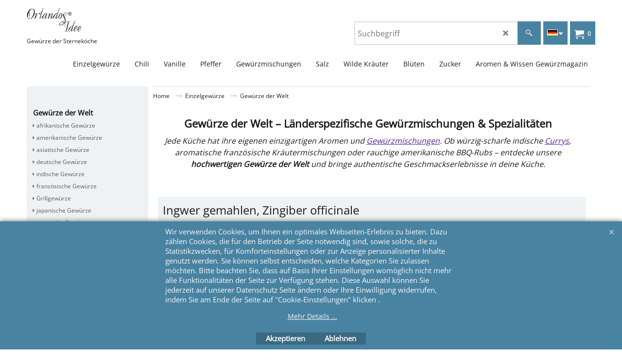

--- FILE ---
content_type: text/html; charset=utf-8
request_url: https://www.gewuerze-orlandosidee.de/contents/de/d2045761153_gewuerze-nach-laendern.html
body_size: 31632
content:
<!doctype html>
<html xmlns:sf lang="de" dir="ltr">
<head prefix="og: http://ogp.me/ns#">
<meta http-equiv="Content-Type" content="text/html; charset=utf-8" />
<meta name="viewport" content="width=device-width, initial-scale=1.0, maximum-scale=1.0" />
<style id="_acj_">body{visibility:hidden!important;}</style>
<script>if(self===top||(function(){try{return typeof(window.parent.applyColorScheme)!='undefined'||document.location.host.indexOf('samplestores.shopfactory')!=-1;}catch(e){return false;}})()){var _acj_=document.getElementById('_acj_');_acj_.parentNode.removeChild(_acj_);}else{top.location=self.location;}</script>
<style id="_cls_">#ProductLoop{opacity:0;}</style>
<script>
window.addEventListener('load',function(){setTimeout(function(){var _cls_=document.getElementById('_cls_');if(_cls_)_cls_.parentNode.removeChild(_cls_);},100);},false);
setTimeout(function(){var _cls_=document.getElementById('_cls_');if(_cls_)_cls_.parentNode.removeChild(_cls_);},5000);
</script>
<title>Gewürze der Welt – Internationale Gewürzmischungen kaufen </title>
<meta name="description" content="Entdecke Gewürze der Welt! Hochwertige internationale Gewürzmischungen aus Afrika, Asien, Europa & Amerika. Jetzt kaufen & authentische Aromen genießen!" />
<meta name="keywords" content="gewürze, kaufen, online" />
<meta http-equiv="expires" content="0" />
<meta name="author" content="Orlandosidee Gewürze der Sterneköche" />
<link rel="canonical" href="https://www.gewuerze-orlandosidee.de/contents/de/d2045761153_gewuerze-nach-laendern.html" /><link rel="alternate" hreflang="de" href="https://www.gewuerze-orlandosidee.de/contents/de/d2045761153_gewuerze-nach-laendern.html" />
<link rel="alternate" hreflang="x-default" href="https://www.gewuerze-orlandosidee.de/contents/en-us/d2045761153_gewuerze-nach-laendern.html" />
<link rel="alternate" hreflang="fr" href="https://www.gewuerze-orlandosidee.de/contents/fr/d2045761153_gewuerze-nach-laendern.html" />
<link rel="alternate" hreflang="it" href="https://www.gewuerze-orlandosidee.de/contents/it/d2045761153_gewuerze-nach-laendern.html" />
<link rel="alternate" hreflang="en-us" href="https://www.gewuerze-orlandosidee.de/contents/en-us/d2045761153_gewuerze-nach-laendern.html" />
<script type="text/javascript">
/*<![CDATA[*/
function getARMID(key,getOnly){
if(getOnly){return (document.cookie.match('(?:^|;)\\s*'+key+'=([^;]*)') || ['',''])[1];}
var isNew=false,id=location.search.match('[\&\?]'+key+'=([^&]*)');
if(id){
id=id[1];
var cookid=(document.cookie.match('(?:^|;)\\s*'+key+'=([^;]*)') || ['',''])[1];
isNew=(id!=cookid);
}
if(isNew){
var date=new Date(2099,12,31);
document.cookie=key+'='+id+'; expires='+date.toGMTString()+'; path='+location.pathname.replace(new RegExp('(?:contents/)?(?:'+document.documentElement.lang=='en-GB'?'en-uk':document.documentElement.lang+'/)?[^/]*$'),'')+';';
if(typeof(parm)=='undefined')parm={};parm[key]=id;
}
return {'id':id,'new':isNew};
}
var aid=getARMID('aid');
if(aid['id']&&aid['new']){idimg=new Image();idimg.src='//santu.com/webshop/aid_tracker.cgi?aid='+aid['id'];}
/*]]>*/
</script>
<link rel="preload" href="../phpwidgets/fonts.php?family=Open Sans" as="style" onload="this.onload=null;this.rel='stylesheet'" data-externalfont="true">
<style type="text/css">
@import "../styles/website.css?lmd=46043.519583";
@import "../styles/pr_sfx-pclt_2.css?lmd=46043.521227";
@import "../styles/pa_sfx-content_navleft.css?lmd=46043.519583";
@import "../styles/index1.css?lmd=46043.519583";
@import "../styles/index2.css?lmd=46043.519583";
@import "../styles/global.css?lmd=46043.521227";
@import "../styles/global-responsive.css?lmd=46043.521227";
/*  */@import "../../shared_files/blocks/box.css?lmd=43028.482477";
@import "../../shared_files/blocks/content.css?lmd=44643.646620";
/*  *//*  */@import "../../shared_files/blocks/fontello-embedded.css?lmd=42933.560671";
@import "../../shared_files/blocks/ionicons/css/ionicons.min.css?lmd=42810.457477";
/*  */@import "../../shared_files/icomoon/style.css?lmd=45574.666991";
@import "../../shared_files/flickity.min.css?lmd=43129.487940";
</style>
<style type="text/css" id="sf-load-css"></style>
<!-- Require IcoMoon --><script>
var hasProducts=true;
var pgid='D2045761153';
//<!--BEGIN_C78E91C8-61BA-447e-B459-F6FE529C7724-->
var LMD='46043.519444';
//<!--END_C78E91C8-61BA-447e-B459-F6FE529C7724-->
</script>
<script type="text/javascript" charset="utf-8" src="../loader.js?lmd=46043.519444"></script>
<script id="__sfLoadJQuery" src="../../shared_files/jquery-1.11.1.min.js" type="text/javascript"></script>
<script type="text/javascript" src="../../shared_files/jquery.sidr.min.js?lmd=43129.487940" defer></script>
<script type="text/javascript" charset="utf-8" src="../sf.js?lmd=46043.520833" defer></script>
<script type="text/javascript" src="../../shared_files/flickity.pkgd.min.js?lmd=44609.341736" defer></script>
<script type="text/javascript" src="../../shared_files/jquery.zoom.min.js?lmd=43129.487940" defer></script>
<script type="text/javascript" src="../../shared_files/echo.js?lmd=43152.433264" defer></script>
<script type="text/javascript">
var pgidx=tf.wm.jfile(location.href).replace(/\#.*$/,'');
var _sfProductsInPage=[];
sfFilters.deptEnabled=pgid;
</script>
<meta name="optinout" />
</head>
<body class="GC41 ThemeVersion-11">
<a name="top"></a>
<iframe name="extra" id="extra" src="../extra.html" width="5" height="5" frameborder="0" border="0" unselectable="on" style="position:absolute;z-index:0;overflow:hidden;left:50%;top:50%;display:none;width:5px;height:5px;" allowtransparency="true" class=""></iframe>
<div class="GC39 header mobile">
<div class="GC26 utils group">
<menu>
<div class="menu_left_col">
<li id="util_menu" class="sf-button sf-corner">
<a id="sidemap-button" href="#Sidemap" title="Menu">
<svg version="1.1" id="Layer_1" xmlns="http://www.w3.org/2000/svg" xmlns:xlink="http://www.w3.org/1999/xlink" x="0px" y="0px" viewBox="0 0 512 512" style="enable-background:new 0 0 512 512;" xml:space="preserve">
<g>
<path d="M491.318,235.318H20.682C9.26,235.318,0,244.577,0,256s9.26,20.682,20.682,20.682h470.636
c11.423,0,20.682-9.259,20.682-20.682C512,244.578,502.741,235.318,491.318,235.318z"></path>
</g>
<g>
<path d="M491.318,78.439H20.682C9.26,78.439,0,87.699,0,99.121c0,11.422,9.26,20.682,20.682,20.682h470.636
c11.423,0,20.682-9.26,20.682-20.682C512,87.699,502.741,78.439,491.318,78.439z"></path>
</g>
<g>
<path d="M491.318,392.197H20.682C9.26,392.197,0,401.456,0,412.879s9.26,20.682,20.682,20.682h470.636
c11.423,0,20.682-9.259,20.682-20.682S502.741,392.197,491.318,392.197z"></path>
</g>
</svg>
</a>
</li>
</div>
<div class="mob_logo_col">
<div class="CompanyImage"><span></span><a href="../../index.html" title="Orlandosidee Gewürze - Home">
<img width="137" height="60" src="../media/trans.gif" data-echo="../media/logo.png" class="DataEchoLoaded" id="I" name="I" border="0" alt="Orlandosidee Gewürze - Home" title="Orlandosidee Gewürze - Home" hspace="0" vspace="0" align="" onmouseover="window.status='Orlandosidee Gewürze - Home';return true;" onmouseout="window.status='';return true" /></a></div>
</div>
<div id="util_group" class="right_icon_col">
<script type="text/javascript">
var idTimeoutMobileSearchHideBox=-1;
function mobileSearch(el){
clearTimeout(idTimeoutMobileSearchHideBox);
if(!el)return;
if(tf.content.document.search)tf.content.document.search.phrase.value=$(el).parents('#mobile_search').find('#phrase').val();
tf.searchPhrase=$(el).parents('#mobile_search').find('#phrase').val();
tf.utils.search_all();
}
function mobileSearchShowBox(){}
function mobileSearchHideBox(){}
</script>
<li id="mobile_cart" class="sf-button sf-corner">
<a href="#" title="Mein Korb" onclick="location=tf.wm.url('basket.html','-',true);return false;"><i class="icon-cart"></i> <span class="GC91 MiniCartTotalItemsQuantity_Mobile" id="MiniCartTotalItemsQuantity_Mobile">0</span></a>
</li>
</div>
</menu>
</div>
<div class="search_coll">
<div id="util_searchbox" class="sf-corner">
<form id="mobile_search" name="mobile_search" onsubmit="mobileSearch(this[0]);return false;">
<input type="search" id="phrase" name="phrase" />
<span id="util_searchbox_search" class="sf-button sf-corner">
<button type="submit" title="Suche" style="border:none;background-color:transparent;"><i class="icon-search2">&nbsp;</i></button>
</span>
</form>
</div>
</div>
</div>
<script type="text/javascript">
$(document).ready(function(){
if (!tf.isInSF() && !tf.isInDesigner()) $('.gallery-box a').removeAttr('onclick');
if (tf.isInSF()) {
window.Flickity.prototype._dragPointerDown= function( event, pointer ) {
this.pointerDownPoint = Unipointer.getPointerPoint( pointer );
}
}
//topbar
var $galleryTopbar = null, galleryTopbarRowItems = 0;
function SetGalleryTopbar() {
if ($galleryTopbar) $galleryTopbar.flickity('destroy');
$galleryTopbar = null;
$galleryTopbar = $('.TopBar:visible .gallery-box').flickity({
cellAlign: 'center',
freeScroll: true,
contain: true,
setGallerySize: false,
prevNextButtons: false,
pageDots: false,
imagesLoaded: true
});
$galleryTopbar.flickity('resize');
}
// Link Image Group 1
var galleryRowItems = $('.Banner .BannerImage').length;
if (galleryRowItems >= 1) {
var $gallery = $('.Banner .gallery-box').flickity({
wrapAround: true,
autoPlay: (tf.isInSF() || galleryRowItems == 1 ? false : 5000),
draggable: galleryRowItems > 1,
freeScroll: false,
setGallerySize: false,
prevNextButtons: galleryRowItems > 1,
pageDots: false
});
function ResizeGallery() {
var wBanner = $('.Banner').width(), wAvailable = parseInt('1920') || wBanner, hAvailable = (parseInt($('.Banner .gallery-box').css('max-height','').css('max-height')) || parseInt('250'));
var rAvailable = hAvailable / wAvailable;
var wMaxNatural = 0, hMaxNatural = 0;
$('.Banner a.BannerImage img, .Banner a.BannerImage .slide-item').each(function(){
$(this).width('');
var wNatural = parseFloat(this.naturalWidth || this.getAttribute('data-naturalwidth') || this.getAttribute('width') || $(this).width()), hNatural = parseFloat(this.naturalHeight || this.getAttribute('data-naturalheight') || this.getAttribute('height') || $(this).height());
if (wNatural >= wMaxNatural) {
if (hMaxNatural == 0 || hNatural <= hAvailable) {
wMaxNatural = wNatural;
hMaxNatural = hNatural;
}
}
});
if (wMaxNatural > 0 && hMaxNatural > 0) {
hMaxNatural = (hMaxNatural / wMaxNatural) * Math.min(wBanner, wMaxNatural);
wMaxNatural = wBanner;
}
var hMax = Math.min(hAvailable, hMaxNatural, wBanner * rAvailable);
$('.Banner .gallery-box').css({'height':'','max-height':'none'}).attr('style',($('.Banner .gallery-box').attr('style')||'')+'height:'+hMax+'px!important;');
$('.Banner .gallery-box .BannerImage').css('height','').attr('style',($('.Banner .gallery-box .BannerImage').attr('style')||'')+'height:'+hMax+'px!important;');
$('.Banner a.BannerImage img, .Banner a.BannerImage .slide-item').each(function(){
$(this).width($(this).width() > wBanner ? '100%' : $(this).width());
});
if ($gallery) $gallery.flickity('resize');
}
$('.Banner .BannerImage img').off('load imageLoaded.flickity').on('load imageLoaded.flickity', ResizeGallery);
$(window).on('load resize', ResizeGallery);
if (galleryRowItems > 1) {
$('.Banner .BannerImage').each(function(i, item){
var clsname = i == 0 ? "button selected" : "button";
$('.Banner .gallery-buttons').append('<span class="'+clsname+'">&nbsp;</span>');
});
// Flickity instance
var flkty = $gallery.data('flickity');
var $cellButtonGroup = $('.Banner .gallery-buttons');
var $cellButtons = $cellButtonGroup.find('.button');
// update selected cellButtons
$gallery.on( 'cellSelect', function() {
$cellButtons.filter('.selected').removeClass('selected');
$cellButtons.eq( flkty.selectedIndex ).addClass('selected');
});
// select cell on button click
$cellButtonGroup.on( 'click', '.button', function() {
var index = $(this).index();
$gallery.flickity( 'select', index );
});
}
}
function galleryGetRowItems(outerSelector, itemSelector) {
var w = 0, wOuter = $(outerSelector).width() - 1, items = 0;
$(outerSelector)
.find(itemSelector).each(function(){
w += $(this).outerWidth(true);
items++;
var margin = ($(this).outerWidth(true) - $(this).outerWidth());
if (w - margin + 1 >= wOuter) return false;
})
;
return items;
}
// Link Image Group 2
var $gallery1 = null, gallery1RowItems = 0;
function SetGallery1() {
if ($gallery1) $gallery1.flickity('destroy');
$gallery1 = $('.PageLinkBoxWrapper .gallery-box').flickity({
cellAlign: 'left',
wrapAround: true,
freeScroll: true,
setGallerySize: false,
prevNextButtons: false,
pageDots: false
});
$gallery1.flickity('resize');
$('.PageLinkBoxWrapper .gallery-action').removeClass('hide');
}
$('.PageLinkBoxWrapper .gallery-action').eq(0).on( 'click', function() {
for (var n = 0; n < gallery1RowItems; n++) {
$gallery1.flickity('previous');
}
});
$('.PageLinkBoxWrapper .gallery-action').eq(1).on( 'click', function() {
for (var n = 0; n < gallery1RowItems; n++) {
$gallery1.flickity('next');
}
});
// Link Image Group 3
var $gallery2 = null, gallery2RowItems = 0;
function SetGallery2() {
if ($gallery2) $gallery2.flickity('destroy');
$gallery2 = $('.BannerBottomWrapper .gallery-box').flickity({
cellAlign: 'left',
wrapAround: true,
freeScroll: true,
setGallerySize: false,
prevNextButtons: false,
pageDots: false
});
$gallery2.flickity('resize');
$('.BannerBottomWrapper .gallery-action').removeClass('hide');
}
$('.BannerBottomWrapper .gallery-action').eq(0).on( 'click', function() {
for (var n = 0; n < gallery2RowItems; n++) {
$gallery2.flickity('previous');
}
});
$('.BannerBottomWrapper .gallery-action').eq(1).on( 'click', function() {
for (var n = 0; n < gallery2RowItems; n++) {
$gallery2.flickity('next');
}
});
//resize
$(window).resize(function(){
// Link Image Group 2
gallery1RowItems = galleryGetRowItems('.PageLinkBoxWrapper', '.PageLinkBoxItem');
if ($('.PageLinkBoxWrapper .PageLinkBoxItem').length >= gallery1RowItems) SetGallery1();
if ($('.PageLinkBoxWrapper .PageLinkBoxItem').length <= gallery1RowItems) $('.PageLinkBoxWrapper .gallery-action').addClass('hide');
// Link Image Group 3
gallery2RowItems = galleryGetRowItems('.BannerBottomWrapper', '.BannerBottomItem');
if ($('.BannerBottomWrapper .BannerBottomItem').length >= gallery2RowItems) SetGallery2();
if ($('.BannerBottomWrapper .BannerBottomItem').length <= gallery2RowItems) $('.BannerBottomWrapper .gallery-action').addClass('hide');
if (tf.isMobile && $('.header.mobile > .TopBar').length == 0) {
if ($galleryTopbar) $galleryTopbar.flickity('destroy');
$galleryTopbar = null;
$('#WebSite .TopBar').clone(true).attr('id', $('#WebSite .TopBar').attr('id')+'Clone').prependTo('.header.mobile');
(function waitForMobileUtils() {
if (!tf.utils || !tf.utils.showMobileUtils) { setTimeout(waitForMobileUtils, 200); return; }
tf.utils.showMobileUtils();
})();
}
else if (!tf.isMobile) {
if ($galleryTopbar) $galleryTopbar.flickity('destroy');
$galleryTopbar = null;
$('.header.mobile > .TopBar').remove();
}
galleryTopbarRowItems = 0;
$('.TopBar:visible .CustomNavBox').each(function(){ galleryTopbarRowItems += $(this).outerWidth(true); })
if ($galleryTopbar != null && $('.TopBar:visible .gallery-box').width() >= galleryTopbarRowItems) {
$galleryTopbar.flickity('destroy');
$galleryTopbar = null;
}
else if ($('.TopBar:visible .gallery-box').width() < galleryTopbarRowItems) SetGalleryTopbar();
});
$(window).trigger('resize');
});
</script>
<div class="WebSiteHtmlCodeTop" ID="WebSiteHtmlCodeTop-HC8">
</div>
<div class="WebSiteHtmlCodeTop" ID="WebSiteHtmlCodeTop-HC9">
<meta property="og:title" content="Gewürze kaufen bei Orlandosidee im Online Shop" />
<meta property="og:description" content="Gewürze kaufen europaweit Orlandosidee seit 2005" />
</div>
<div id="WebSite" class="GC38">
<div id="WebSiteHeader" class="GC39 LayoutObject">
<div id="WebSiteHeaderInner" class="WebSiteHeaderInner">
<div id="TopBar" class="GC89 TopBar">
<div id="TopBarDesign" class="GC89 TopBarDesign"></div>
</div>
<div class="GC26 marg_col">
<div id="DesignImage1" class="GC26 DesignImage1">
<span id="DesignBar1" class="GC26 top-designbar" sf:fixedwidth="1920"></span>
<div class="top_wrap_head">
<div class="title-wrapper">
<div id="CompanyImage" class="smaller">
<a href="../../index.html" title="Orlandosidee Gewürze - Home">
<img width="114" height="50" src="../media/trans.gif" data-echo="../media/logo.png" class="DataEchoLoaded" id="I" name="I" border="0" alt="Orlandosidee Gewürze - Home" title="Orlandosidee Gewürze - Home" hspace="0" vspace="0" align="" onmouseover="window.status='Orlandosidee Gewürze - Home';return true;" onmouseout="window.status='';return true" />
</a>
</div>
<h2 id="SiteSlogan" class="GC42">Gewürze der Sterneköche</h2>
</div>
<div class="wrap_bottom">
<div class="left_mini_col">
<div id="MiniCart" class="GC36">
<div id="MiniCartTotal" class="MiniCartTotal">
<a href="#" class="MiniCartLink MiniCartInner" title="Mein Korb">
<i id="minicart-icon" class="GC36 sf-corner icon-cart MiniCartDesignImage1"></i>
<span class="GC36 MiniCartTotalItemsQuantity sf-corner">0</span><!--
<span class="MiniCartTotalAmount"></span>
<span class="MiniCartTotalSummary"></span>
<span class="MiniCartTotalItemsQuantity"></span>
<span class="MiniCartTotalTotalText"></span>
<span class="MiniCartTotalPlusExpenses"></span>
<span class="MiniCartTotalPlusExpensesText"></span>
<span class="MiniCartTotalList"></span>
-->
</a>
</div>
</div>
<div id="SwitchLang" class="GC87">
<div class="GC87 SwitchLangOuter sf-corner">
<span class="SwitchLangName">
<span class="flag-spacer">
<img src="../media/flags/flag_de.gif" alt="Deutsch" title="Deutsch"/>&nbsp;
</span>
&nbsp;
</span>
<i class="GC87 icon-arrow-down5"></i>
</div>
<div class="SwitchLangInner">
<a class="GC48 SwitchLangLink" data-langparm="de,1" onmouseover="tf.navOvr(this,'','GC48')" onmouseout="tf.navOut(this,'','GC48')">
<span class="flag-spacer"><img src="../media/flags/flag_de.gif" alt="Deutsch" title="Deutsch"/> &nbsp;</span>Deutsch&nbsp;</a>
<a class="GC48 SwitchLangLink" data-langparm="it,1" onmouseover="tf.navOvr(this,'','GC48')" onmouseout="tf.navOut(this,'','GC48')">
<span class="flag-spacer"><img src="../media/flags/flag_it.gif" alt="Italiano" title="Italiano"/> &nbsp;</span>Italiano&nbsp;</a>
<a class="GC48 SwitchLangLink" data-langparm="en-us,1" onmouseover="tf.navOvr(this,'','GC48')" onmouseout="tf.navOut(this,'','GC48')">
<span class="flag-spacer"><img src="../media/flags/flag_en-us.gif" alt="English" title="English"/> &nbsp;</span>English&nbsp;</a>
<a class="GC48 SwitchLangLink" data-langparm="fr,1" onmouseover="tf.navOvr(this,'','GC48')" onmouseout="tf.navOut(this,'','GC48')">
<span class="flag-spacer"><img src="../media/flags/flag_fr.gif" alt="Français" title="Français"/> &nbsp;</span>Français&nbsp;</a>
</div>
</div>
</div>
<div class="top-middle">
<div id="Search" class="GC86">
<div id="search-wrapp" class="search-wrapper-new">
<form name="search">
<input class="GC22 SearchTextField" type="text" id="phrase" name="phrase" size="12" maxlength="40" placeholder="Suchbegriff" />
<span>
<a id="serachIcon" class="GC48 icon-search2 SearchButton" title="Suche" href="#"></a>
<a class="GC48 icon-zoom-in2 SearchButton SearchButtonAdvanced" title="Erweiterte Suche" href="#"></a>
</span>
</form>
</div>
</div>
</div>
</div>
</div>
<div class="GC32 top-right">
<div id="Index2-spacer">
<div id="Index2" class="GC39 Index2">
<script src="../../shared_files/jquery.menu-aim.js" defer="true"></script>
<script src="../../shared_files/jquery.megamenu.js" defer="true"></script>
<script type="text/javascript">
$(function(){
$('.Index2').on('load', function(){
var idxNum = $(this).attr('class').replace(/.*Index(\d+).*/,'$1');
var GCNum = [
{'top':'GC28', 'tophover':'GC29', 'sub':'GC30', 'subhover':'GC31'},
{'top':'GC32', 'tophover':'GC33', 'sub':'GC34', 'subhover':'GC35'}
][idxNum-1];
$('.idx'+idxNum+'Submenu').empty();
var $branch = $('[id^=idx][id$=D1]', $(this)).parents('li').last().find('> a + ul').clone(true, true);
if ($branch.length > 0) {
var $subpageNavigation = $('#idxSubpageNavigationVerticalAlt, #idxSubpageNavigationAlt');
if ($subpageNavigation.length == 0) {
var $placement = $('#Content, .PageTitle, .PageIntroduction, .PageDescription, #PageContainer1, #PageContainer11').first();
$subpageNavigation = $('#idxSubpageNavigation');
if ($subpageNavigation.length == 0) {
$subpageNavigation = $('<div id="idxSubpageNavigation" class="'+GCNum['sub']+'"></div>');
}
$placement.before($subpageNavigation);
$subpageNavigation.add('#Content').addClass('SubpageNavigation-Content');
}
else {
var $sideBar_L = $subpageNavigation.parents('#SideBar_L'), $sideBar_R = $subpageNavigation.parents('#SideBar_R');
$subpageNavigation.add($sideBar_L).add($sideBar_L.next()).add($sideBar_R).add($sideBar_R.next()).addClass('SubpageNavigation-Content');
}
tf.equalHeightClass.push('SubpageNavigation-Content');
$subpageNavigation
.removeClass('GC28 GC32')
.append('<div class="'+GCNum['sub']+' idx'+idxNum+'Submenu SubpageNavigation-Content" data-toplevelid="d-33"><i class="icon-spinner2 icon-fa-spin"></i></div>');
$('img', $branch).remove();
$('.idx'+idxNum+'Submenu').empty().append($branch);
$('.idx1List,.idx1,.idx2List,.idx2', $branch).removeClass('idx1List idx1 idx2List idx2');
$('ul > li a[href]', $branch).each(function(){
if(tf.isEntryPage) this.href=tf.wm.url(this.href.replace(/.*\//,''),'-',true);
if($(this).next('ul').get(0)) $(this).append('<i class="icon-arrow-down3"></i>');
});
$('ul > li a[href]', $branch).prepend('<i class="icon-arrow-right5"></i>');
$('[class^=GC]', $branch).each(function(){this.className=this.className.replace(/GC\d+ ?/,'');});
$('li a[href]', $branch).click(function(event){
event.stopPropagation();
});
$('li a > i[class*=icon-]:last-child', $branch).click(function(event){
event.preventDefault();
event.stopPropagation();
var $a = $(this).parent();
if (!$a.hasClass('active')){
if (!$a.parents('ul').prev().hasClass('active')) {
$('li ul', $branch).slideUp('fast');
$('li a', $branch).removeClass('active')
;
}
$a.addClass('active').next().slideToggle('fast');
if (tf.equalHeight) tf.equalHeight();
}
});
$('li a', $branch).not(':has(i)')
.removeClass('idx1 idx1Sub idx2 idx2Sub')
;
$('> li > a[href]', $branch).addClass('active')
.next().slideDown('fast')
;
$('[id$='+tf.pgid+']', $branch).addClass('selected active')
.next().slideDown('fast')
.end()
.parents('ul').prev('a').addClass('active')
.next().slideDown('fast')
;
$('li', $branch)
.addClass('idx'+idxNum+'Sub')
.attr('sf:object', 'idx2Sub')
.on('mouseover', function(e){e.stopPropagation();e.preventDefault();$('> a', this).css('color', '');tf.navOvr(this, '', GCNum['subhover']);})
.on('mouseout', function(e){e.stopPropagation();e.preventDefault();$('> a', this).css('color', '');tf.navOut(this, '', GCNum['sub']);})
;
tf.$(window).trigger('resize');
}
$('> ul[class*=idx]',$(this))
.sfMegaMenu({
'submenuDirection':'below',
'layout':'base',
'showImages':false,
'iconOpenRight':'icon-arrow-right3',
'iconOpenDown':'icon-arrow-down3',
'iconNoImage':'icon-image',
'iconPin':'icon-pushpin',
'idxNum':idxNum,
'onLoad':function() {
var $idxSlider = $('#Index2 > .idx2List');
$('> li', $idxSlider).last().clone().appendTo($idxSlider).children().remove();
function setIdxSlider() {
$idxSlider.parent().width('100%').css('float','none');
$idxSlider
.on('cellSelect', function(){
var flkty = $(this).data('flickity');
if (flkty) {
if (flkty.selectedIndex == $(this).data('selectedIndex')) return;
if ($(this).data('translateX') == $('.flickity-slider', this).css('transform')) {
if (flkty.selectedIndex > $(this).data('selectedIndex')) flkty.selectedIndex = $(this).data('selectedIndex');
else if (flkty.selectedIndex < $(this).data('selectedIndex')) flkty.selectedIndex--;
}
$(this).data({'selectedIndex':flkty.selectedIndex, 'translateX':$('.flickity-slider', this).css('transform')});
}
})
.on('settle', function(){
var $last = $('.flickity-slider > li', this).last(), shifted = $('.flickity-slider', this).css('transform').match(/matrix\((.+)\)/) || $('.flickity-slider', this).css('transform').match(/matrix3d\((.+)\)/), shiftedpx = 0;
if (shifted && shifted.length > 1) shiftedpx = parseFloat((shifted[1].split(', ')[12]) || (shifted[1].split(', ')[4]));
if (parseFloat($last.css('left')) + $last.outerWidth(true) <= $('.flickity-slider', this).width() + Math.abs(shiftedpx)) $('.next', this).attr('disabled', 'disabled');
else $('.next', this).removeAttr('disabled');
})
.flickity({
cellAlign: 'left',
contain: true,
wrapAround: false,
autoPlay: false,
draggable: true,
freeScroll: true,
setGallerySize: false,
prevNextButtons: true,
pageDots: false,
percentPosition: false
})
.flickity('resize')
.find('.flickity-viewport')
.find('.flickity-slider').addClass('idx2List')
.end()
.parentsUntil('[id^=WebSite]').each(function(){
var zIndex = $(this).css('z-index');
if (zIndex == 'auto' || parseInt(zIndex) <= 0) $(this).css('z-index', idxNum == 2 ? 1000 : 1001);
})
;
}
function unsetIdxSlider() {
if ($idxSlider.hasClass('flickity-enabled')) {
$idxSlider
.flickity('destroy')
;
}
$idxSlider.parent().css({'float':''});
}
$(window).on('resize', function () {
unsetIdxSlider(); $idxSlider.parent().css({'width':'', 'float':'none'});
if ($('#WebSite').width() > 619) {
var w = 0, wContainer = ($idxSlider.parent().outerWidth(true)||$idxSlider.outerWidth(true))+1;
$('> li, .flickity-slider > li', $idxSlider).each(function(){ w += $(this).outerWidth(true); $(this).css('height',''); if($(this).outerHeight()>0)$(this).outerHeight($(this).outerHeight()); });
if (w-1 > wContainer) {
setIdxSlider();
$idxSlider.flickity('resize');
setTimeout(function(){$idxSlider.flickity('reposition');}, 200);
}
else if (w < wContainer) unsetIdxSlider();
}
});
$(window).trigger('resize');
}
})
.parent().find('.idx2List > li > a > span').addClass('vcenter');
});
});
</script>
<!--
Version tag, please don't remove
$Revision: 46130 $
$HeadURL: svn://localhost/ShopFactory/branches/V14_60/bin/SFXTemplates/Index/Horizontal/SFX-BASE_2/toplevel.html $
-->
<i class="icon-spinner2 icon-fa-spin"></i>
<script type="text/javascript">
jQuery(document).ready(function(){
jQuery('.Index2').load(tf.wm.url('d-33.html','-',true)+' ',function(){
if(tf.isEntryPage){
jQuery('.Index2 a[href]').not('a[href^=http]').each(function(){
if(this.id.match(/D-2$/)) this.href=tf.wm.url((tf.lang==tf.baseLang?'../../':'../../'+tf.lang+'/')+this.href.replace(/.*\//,''),'-');
else this.href=tf.wm.url(this.href.replace(/.*\//,''),'-',true);
});
jQuery('.Index2 a img[src]').each(function(){jQuery(this).attr('src', jQuery(this).attr('src').replace(/\.\.\/media\//g,(tf.lang!=tf.baseLang?'../':'')+'contents/media/'));if(jQuery(this).data('echo'))jQuery(this).attr('data-echo', jQuery(this).data('echo').replace(/\.\.\/media\//g,(tf.lang!=tf.baseLang?'../':'')+'contents/media/'));});
} else {
jQuery('.Index2 a[href]').not('a[href^=http]').each(function(){
if(this.id.match(/D-2$/)) {
this.href=tf.wm.url((tf.lang==tf.baseLang?'../../':'../../'+tf.lang+'/')+this.href.replace(/.*\//,''),'-');
}
});
}
jQuery('.Index2 #idx2D-2').parent('li').remove();
jQuery('.Index2').trigger('load');
});
});
</script>
</div><div id="idx2Sentinel"></div>
</div>
</div>
</div>
</div>
<!-- SFNOTE_END: IndexCodeSnippetBottom --></div>
</div>
<div id="WebSiteContent" class="GC1 inner-content">
<div id="idxSubpageNavigation" class="GC22 EqualHeight left_nav"><!--
Version tag, please don't remove
$Revision: 46130 $
$HeadURL: svn://localhost/ShopFactory/branches/V14_60/bin/SFXTemplates/Index/Horizontal/SFX-BASE_2/sublevels.html $--></div>
<div id="Content" class="GC24 ContentBody">
<div itemtype="http://schema.org/BreadcrumbList" class="GC6 Breadcrumbs" itemscope="" ID="Breadcrumbs-D2045761153">
<div class="GC6 breadcrumDesign"></div>
<div class="BreadcrumbsTrail">
<nobr itemprop="itemListElement" itemscope itemtype="http://schema.org/ListItem">
<a href="../../index.html" title="Home " itemprop="item">
<span itemprop="name">Home </span><meta itemprop="position" content="0" />
</a>
</nobr>
<nobr itemprop="itemListElement" itemscope itemtype="http://schema.org/ListItem">
<a href="d1_gewuerze-spezie-spice.html" title="Einzelgewürze" itemprop="item">
<span itemprop="name">Einzelgewürze</span><meta itemprop="position" content="1" />
</a>
</nobr>
<nobr itemprop="itemListElement" itemscope itemtype="http://schema.org/ListItem" style="display:none;">
<a href="d2045761153_gewuerze-nach-laendern.html" title="Gewürze der Welt" itemprop="item">
<span itemprop="name">Gewürze der Welt</span><meta itemprop="position" content="2" />
</a>
</nobr>
<style>.Breadcrumbs nobr {display:inline;}</style>
<nobr><span>Gewürze der Welt</span></nobr>
</div>
</div>
<div id="PageContainer11" class="EqualHeight_PageContainer1">
<!-- Page elements are kept in this div so the if statement above may
make room for PageLinkBox -->
<div id="PageContainer1" class="EqualHeight_PageContainer1">
<div class="GC19 PageDescription" ID="PageDescription-D2045761153"><div class="row clearfix g01 sf-cb"><div class="column full">
<h1 style="text-align: center; font-size: 22px;">Gewürze der Welt – Länderspezifische Gewürzmischungen &amp; Spezialitäten</h1>
<p class="display center" style="font-style: italic;">
Jede Küche hat ihre eigenen einzigartigen Aromen und <a title="aromatische Gewürzmischungen der Welt" href="d2_gewuerzmischungen.html">Gewürzmischungen</a>. Ob würzig-scharfe indische <a title="Currypulver aromatisch und fein" href="d2045761178_currypulver.html">Currys</a>, aromatische französische Kräutermischungen oder rauchige amerikanische BBQ-Rubs – entdecke unsere <strong>hochwertigen Gewürze der Welt</strong> und bringe authentische Geschmackserlebnisse in deine Küche.
</p>
<p class="display center">
&nbsp;&nbsp;</p>
</div></div></div>
<script type="text/javascript">tf.lastpage=tf.wm?tf.wm.jfile(location.href):'';tf.nametag.add('lastpage',tf.lastpage);tf.lastdeptpage=tf.wm?tf.wm.jfile(location.href):'';tf.nametag.add('lastdeptpage',tf.lastdeptpage);</script>
<script type="text/javascript">
/*<![CDATA[*/
function mfw(){var a='<div style="line-height:0.01em;height:0;overflow-y:hidden;">';for(var n=0;n<20;n++)a+='&lt;!-- MakeFullWidth'+n+' --&gt;';a+='</div>';dw(a);}
var jsloaded=false,opt=[];
function add_opt(id,name,title,type,opttype,combine){opt[opt.length]=[id,name.replace(/&nbsp;/g,''),title.replace(/&nbsp;/g,''),type,opttype,combine];}
var sfAddRef=[];
function getAddDiv(){return gl('sfLightBox');}
function sfAddPop(name,isLang){if(!isInSF()&&tf.utils){if(!name)name='pconfirm'; sfAddRef=[];tf.utils.showPopup(tf.wm.url(name+'.html',tf.lmd[name],isLang),630,190,true,false,false,'AddToBasket');}}
function sfAddUnpop(){if(tf.utils){if(jQuery('#sfLightBox.AddToBasket').length>0)tf.utils.sfMediaBox.closeBox();}}
var bpriceArr=[],ppriceArr=[],weightArr=[],crFFldArr=[],ppriceCrossPromotionArr=[],bpriceCrossPromotionArr=[];
function ppriceDsp(n){var cc=tf.currentCurrency,dd=cc.decimal_places,cm=cc.multiplier,sm=tf.shopCurrency.multiplier,dec=Math.pow(10,dd),s=''+(Math.round((n*cm/sm)*dec)/dec),dp=s.indexOf('.');if(dp==-1)dp=s.length;else dp++;s+=(s.indexOf('.')==-1&&dd>0?'.':'')+'00000'.substr(0,dd-(s.length-dp));return s;}
function dBasePrice2(Id,arr,w){if(!arr)return;if(!w)w=window;arr=arr.split(core.str_sep1);if(w.document.getElementById('ProductBasePrice-'+Id)){var bpriceHTML=core.bprice([Id,arr[4],arr[5],arr[6],arr[2]]);if(bpriceHTML!='')w.document.getElementById('ProductBasePrice-'+Id).innerHTML=bpriceHTML;}}
/*]]>*/
</script>
<style type="text/css">
.ProductImageContainer{position:relative;text-align:center;}
.ProductImageCaption{clear:both;}
.ProductImage,.ProductImage a{position:relative;}
.ProductImage a{display:block;}
.ProductImage a img{display:block;margin:0 auto;}
.ThumbnailSliderContainer{position:relative;line-height:100%;float:right;padding:5px 5px 5px 4px;}
.ThumbnailSlider .ThumbnailSliderItem{display:block;background-color:transparent;margin-bottom:5px;text-align:center;}
.ThumbnailSlider [class^=icon] {cursor:pointer;}
.ThumbnailSliderMoreLink{text-decoration:underline;font-weight:bold;}
.ProductImageContainer.ThumbnailSlider-horizontal .ThumbnailSliderContainer {float:none;width:100%;overflow:hidden;margin:10px 0 0 0;}
.ProductImageContainer.ThumbnailSlider-horizontal .ThumbnailSlider {white-space:nowrap;position:relative;overflow:hidden;height:auto!important;}
.ProductImageContainer.ThumbnailSlider-horizontal .ThumbnailSlider .ThumbnailSliderItem {display:inline-block;margin:0 10px 0 0;}
.ProductImageContainer.ThumbnailSlider-horizontal .ThumbnailSlider img {max-height:80px;}
.ProductImageContainer.ThumbnailSlider-horizontal .ThumbnailSlider div[id^=ms_] {width:1000%;}
.ProductImageContainer.ThumbnailSlider-horizontal .ThumbnailSlider [class^=icon-] {padding:2px;height:24px!important;font-size:24px!important; width:20px!important; }
.ProductImageContainer.ThumbnailSlider-horizontal .ThumbnailSlider #ms_left, .ProductImageContainer.ThumbnailSlider-horizontal .ThumbnailSlider #ms_right {display:inline-block;}
.ProductImageContainer.ThumbnailSlider-horizontal .ImgLink.HasSlider {width:100%!important;float:none;}
</style>
<!--[if IE 8]>
<style type="text/css" id="IE8FixInNormalView" disabled="true">
.ProductPriceIntro{float:none;}
</style>
<script type="text/javascript">
if(tf.isInSF())gl('IE8FixInNormalView').disabled=false;
</script>
<![endif]-->
<style>
@media (max-width:768px){
.ProductContainer2{float: left !important; width: 100% !important; box-sizing: border-box; border: none !important;}
#ProductContainer2{float: left !important; width: 100% !important; box-sizing: border-box;}
}
</style>
<form name="productForm" id="ProductLoop">
<div class="GC22 Product" ID="Product-P228">
<script type="application/ld+json">
[{
"@context":"http://schema.org",
"@type":"Product",
"@id":"Product-P228",
"sku":"80017",
"name":"Ingwer gemahlen, Zingiber officinale",
"brand":{"@type":"Brand","name":"Orlandosidee"},
"description":"",
"offers":{
"@type":"Offer",
"url":"https://www.gewuerze-orlandosidee.de/contents/de/p228_ingwer-gemahlen-kaufen.html",
"itemCondition":"NewCondition",
"availability":"InStock",
"priceCurrency":"EUR",
"price":"4.50",
"category":"Nahrungsmittel%2c%20Getr%e4nke%20%26%20Tabak%20%3e%20Lebensmittel%20%3e%20W%fcrzen%20%26%20Verfeinern%20%3e%20Kr%e4uter%20%26%20Gew%fcrze%0a",
"priceValidUntil":"2099-12-31",
"seller":{
"@type":"Organization",
"name":"Orlandosidee Gewürze der Sterneköche",
"address":{
"streetAddress":"Alt- Tempelhof 23-25",
"addressLocality":"Berlin",
"@type":"PostalAddress"
}
}
},
"image":"https://www.gewuerze-orlandosidee.de/contents/media/l_ingwer-pulver.JPG"
}]
</script>
<a name="p228"></a>
<script type="text/javascript">
/*<![CDATA[*/
_sfProductsInPage.push('P228');
//Manufacturer-P228:Orlandosidee
//ProductCategory-P228:11 11_3 1583
function add_P228(type,temp){
if(tf.coreLoaded&&tf.wm.pProp('P228')){
if(tf.core.cthtb)eval(tf.core.cthtb);
var type2Name={undefined:'',1:'FavoritesButton',2:'RequestQuoteButton',3:'RequestSampleButton'};
if(!temp){
tf.qandi['progressbar']('P228',true,type2Name[type]);
}
tf.utils.populateOpt(null,'P228');
var b=core.load_add(d,type,'P228','Ingwer gemahlen, Zingiber officinale','0.00','80017','0',0,'TD1','','','','',opt,isInSF(),s,'-1.000',temp);
if(b&&typeof(fillBasketTable)!='undefined')fillBasketTable();
if(!temp){
setTimeout(function(){tf.qandi['progressbar']('P228',false,type2Name[type]);},700);
}
return b;
}else{setTimeout(function(){add_P228(type,temp);},500);return 0;}
}
/*]]>*/
</script>
<div class="GC5 ProductContainer9" id="ProductContainer9" ID="ProductContainer9-P228">
<h3 class="GC5 ProductTitle" ID="ProductTitle-P228">Ingwer gemahlen, Zingiber officinale</h3>
<div class="GC5 ProductManufacturer">Orlandosidee</div>
<div class="GC5 ProductNumber" ID="ProductNumber-P228">80017</div>
</div>
<div class="ProductContainer5" id="ProductContainer5">
<div class="GC22 ProductContainer3" id="ProductContainer3">
<div id="ProductImageContainer-P228" class=" ProductImageContainer ThumbnailSlider-vertical" style="width:270px;">
<div style="position:relative;z-index:1;" class="ImgLink">
<div id="ProductImage-P228" class="ProductImage">
<a src="../media/l_ingwer-pulver.JPG" tn="../media/t_ingwer-pulver.JPG" tnreal="" rel="sfMediaBox[ProductImage-P228]" id="ProductThumbnailImage-P228" title="" description="" mediatype="IMG" mw="448" mh="299" onclick="cancelBuble(event);if(tf.utils&&!tf.isInSF())tf.utils.sfMediaBox.init(['ProductImage-P228','ChoiceImages-P228'],gl('ProductImage-P228').getAttribute('jumptoid'));return false;" class="">
<img width="270" height="180" src="../media/trans.gif" data-echo="../media/t_ingwer-pulver.JPG" class="DataEchoLoaded" id="IP228" name="IP228" border="0" alt="gemahlener Ingwer" title="gemahlener Ingwer" hspace="" vspace="" align="" onmouseover="window.status='gemahlener Ingwer';return true;" onmouseout="window.status='';return true" />
<div class="GC10 ProductImageCaptionIcon Icon ImgLink sf-corner sf-gradient" style="position:absolute;bottom:5px;right:5px;z-index:1;" id="pici-P228" onclick="cancelBuble(event);if(tf.utils&&!tf.isInSF())tf.utils.sfMediaBox.init(['ProductImage-P228','ProductMoreImages-P228','ChoiceImages-P228'],gl('ProductImage-P228').getAttribute('jumptoid'));return false;">
<i class="icon-fa-overlay-sm icon-search2 icon-fa-1x"></i>
</div>
</a>
</div>
</div>
<style>
#ProductImage-P228{max-width:100%;}
.Product .ProductImage a img {margin-bottom:0;}
</style>
<script type="text/javascript">
function ProductImageGroupSizer_P228(){var elTSPIC=gl('ProductImageContainer-P228'),elTSPI=gl('ProductImage-P228'),elTSI=gl('IP228');
if(!elTSPIC||!elTSPI||!elTSI)return;
if(elTSI&&elTSI.width&&!tf.isIE7&&!tf.isIE8){elTSPIC.style.width='';elTSPIC.style.width=(elTSI.getAttribute('width')?elTSI.getAttribute('width')+'px':elTSI.width+'px');}
elTSPI.style.width='auto';
}
addOnload(ProductImageGroupSizer_P228);
jQuery('#IP228').on('imageLoaded',ProductImageGroupSizer_P228);
</script>
</div>
</div><!--3-->
</div><div class="GC57 ProductContainer2" id="ProductContainer2" ID="ProductContainer2-P228">
<div class="ProductPriceContainer">
<input type="hidden" name="ProductPriceLayout" />
<style type="text/css">
.ProductPrice:empty{display:inline;}
.ProductPriceCalculated:empty{display:inline ! important;}
</style>
<div class="ProductPriceOriginal" id="ProductPriceOriginal-P228"></div><div class="GC20 ProductPrice" id="ProductPrice-P228"></div><div class="GC56 ProductPriceCalculated" ID="ProductPriceCalculated-P228"></div><script type="text/javascript">ppriceArr.push(['P228','Ab','TD1','0.000',0]);</script>
</div>
<div class="GC55 ProductPriceOtherInformation">
<input type="hidden" name="ProductPriceLayout" />
<div class="ProductIncTaxes" ID="ProductIncTaxes-P228"></div>
<div class="ProductPriceTax">
<span id="ProductPriceTaxPrice-P228" class="ProductPriceTaxPrice"></span>
<span id="ProductPriceTaxPriceText-P228" class="ProductPriceTaxPriceText"></span>
</div>
<div class="ProductPriceOther_ShippingWeightBasePrice">
<span class="ShippingChargeForProduct ProductPriceOtherInformationPart">
<a href="#" class="ImgLink" onclick="cancelBuble(event);sfAddPop('shipping_charge',true);if(add_P228(0,true)!=0){sfAddUnpop();}return false;">zzgl.&nbsp;Versand</a>
</span>
<span class="ProductBasePrice ProductPriceOtherInformationPart" id="ProductBasePrice-P228"></span>
<script type="text/javascript">bpriceArr.push(['P228','0.000000','1.000','kg']);</script>
</div>
</div>
<div class="GC13 sf-corner ProductMoreDetails ">
<a href="p228_ingwer-gemahlen-kaufen.html" onclick="cancelBuble(event);if(tf.isInDesigner())location=tf.wm.url('p228_ingwer-gemahlen-kaufen.html','-',true);else tf.moreHistory.push(tf.pgidx,tf.wm.jfile(this.href),true);return true;">Produkbeschreibung</a></div>
<ul class="GC55 ProductNumberBasePriceContainer">
<div class="GC55 ProductDeliveryTime">
<span class="GC55">Lieferzeit:</span><span id="ProductDeliveryTime-P228" class="GC55 ProductDeliveryTime">sofort lieferbar</span>
</div>
<li class="GC55 ProductStockContainer">
<span class="GC55 ProductStock" id="ProductStock-P228">
<span class="AvailabilityText" id="ProductStockAvailabilityText-P228"></span>
<span class="ProductStockTlight" id="ProductStockTlight-P228">
<span class="GC72 ProductStockTlight1"></span><span class="GC72 ProductStockTlight2"></span><span class="GC72 ProductStockTlight3"></span></span>
</span>
</li>
</ul>
<div class="GC75 ProductOptions" ID="ProductOptions-P228">
<script type="text/javascript">
add_opt('P228O1','_P228O1Verpackungsgröße'.replace(/"/g,'_'),'Verpackungsgröße','1',5,true);
crFFldArr.push([5,'_P228O1Verpackungsgröße'.replace(/"/g,'_').replace(/&nbsp;/g,''),'P228O1','1','36',[['P228O1','50 gr','P228O1C1','4.500000','0.05','80017-30007','90.000000','1.000','kg'],['P228O1','250 gr','P228O1C2','9.990000','0.25','80017-50391','39.960000','1.000','kg'],['P228O1','500 gr','P228O1C3','13.900000','0.50','80017-50089','27.800000','1.000','kg'],['P228O1','1 Kg','P228O1C4','21.900000','1.00','80017-50090','21.900000','1.000','kg']], '1', 'Verpackungsgröße','P228','200',false,true,true]);
</script>
</div>
<div class="ProductIcons" id="ProductIcons-P228">
<div class="GC13 AddToBasketQnty sf-corner">
<script type="text/javascript">dw(qandi['qtyFld']('P228','-1.000','0','st'));</script>
</div><div class="AddToBasketSpacer" style="float:left;">
</div><div class="has-favorites has-units" style="display:none;">
</div>
<div class="GC13 AddToBasketButton sf-corner" ID="AddToBasketButton-P228">
<span class="ImgLink" onclick="if(isInSF())return;cancelBuble(event);sfAddPop();if(add_P228()!=0){sfAddUnpop();}return false;" title="In den Korb"><span>In den Korb</span></span>
</div>
<div class="AddToBasketSpacer" style="float:left;"></div>
<div class="GC13 FavoritesButton sf-corner" ID="FavoritesButton-P228">
<span class="ImgLink" onclick="if(isInSF())return;add_P228(1);return false;" title="Favoriten"><i class="icon-heart-o"></i><span></span></span>
</div>
</div>
</div></div><!--Product-->
<div class="GC22 Product" ID="Product-P216">
<script type="application/ld+json">
[{
"@context":"http://schema.org",
"@type":"Product",
"@id":"Product-P216",
"sku":"80019",
"name":"Kardamom Kapseln grün",
"brand":{"@type":"Brand","name":"Orlandosidee"},
"description":"",
"offers":{
"@type":"Offer",
"url":"https://www.gewuerze-orlandosidee.de/contents/de/p216_gruene-kardamom-kapseln.html",
"itemCondition":"NewCondition",
"availability":"InStock",
"priceCurrency":"EUR",
"price":"4.50",
"category":"Nahrungsmittel%2c%20Getr%e4nke%20%26%20Tabak%20%3e%20Lebensmittel%20%3e%20W%fcrzen%20%26%20Verfeinern%20%3e%20Kr%e4uter%20%26%20Gew%fcrze%0a",
"priceValidUntil":"2099-12-31",
"seller":{
"@type":"Organization",
"name":"Orlandosidee Gewürze der Sterneköche",
"address":{
"streetAddress":"Alt- Tempelhof 23-25",
"addressLocality":"Berlin",
"@type":"PostalAddress"
}
}
},
"image":"https://www.gewuerze-orlandosidee.de/contents/media/l_gruene-kardamomkapseln_20231005140702.JPG"
}]
</script>
<a name="p216"></a>
<script type="text/javascript">
/*<![CDATA[*/
_sfProductsInPage.push('P216');
//Manufacturer-P216:Orlandosidee
//ProductCategory-P216:11
function add_P216(type,temp){
if(tf.coreLoaded&&tf.wm.pProp('P216')){
if(tf.core.cthtb)eval(tf.core.cthtb);
var type2Name={undefined:'',1:'FavoritesButton',2:'RequestQuoteButton',3:'RequestSampleButton'};
if(!temp){
tf.qandi['progressbar']('P216',true,type2Name[type]);
}
tf.utils.populateOpt(null,'P216');
var b=core.load_add(d,type,'P216','Kardamom Kapseln grün','0.00','80019','0',0,'TD1','','','','',opt,isInSF(),s,'-1.000',temp);
if(b&&typeof(fillBasketTable)!='undefined')fillBasketTable();
if(!temp){
setTimeout(function(){tf.qandi['progressbar']('P216',false,type2Name[type]);},700);
}
return b;
}else{setTimeout(function(){add_P216(type,temp);},500);return 0;}
}
/*]]>*/
</script>
<div class="GC5 ProductContainer9" id="ProductContainer9" ID="ProductContainer9-P216">
<h3 class="GC5 ProductTitle" ID="ProductTitle-P216">Kardamom Kapseln grün</h3>
<div class="GC5 ProductManufacturer">Orlandosidee</div>
<div class="GC5 ProductNumber" ID="ProductNumber-P216">80019</div>
</div>
<div class="ProductContainer5" id="ProductContainer5">
<div class="GC22 ProductContainer3" id="ProductContainer3">
<div id="ProductImageContainer-P216" class=" ProductImageContainer ThumbnailSlider-vertical" style="width:262px;">
<div style="position:relative;z-index:1;" class="ImgLink">
<div id="ProductImage-P216" class="ProductImage">
<a src="../media/l_gruene-kardamomkapseln_20231005140702.JPG" tn="../media/t_gruene-kardamomkapseln_20231005140702.JPG" tnreal="" rel="sfMediaBox[ProductImage-P216]" id="ProductThumbnailImage-P216" title="Kardamom " description="grüne Kardamom Kapseln - Indische Gewürze " mediatype="IMG" mw="448" mh="299" onclick="cancelBuble(event);if(tf.utils&&!tf.isInSF())tf.utils.sfMediaBox.init(['ProductImage-P216','ChoiceImages-P216'],gl('ProductImage-P216').getAttribute('jumptoid'));return false;" class="">
<img width="262" height="299" src="../media/trans.gif" data-echo="../media/t_gruene-kardamomkapseln_20231005140702.JPG" class="DataEchoLoaded" id="IP216" name="IP216" border="0" alt="Grüne Kardamom Kapseln" title="Grüne Kardamom Kapseln" hspace="" vspace="" align="" onmouseover="window.status='Grüne Kardamom Kapseln';return true;" onmouseout="window.status='';return true" />
<div class="GC10 ProductImageCaptionIcon Icon ImgLink sf-corner sf-gradient" style="position:absolute;bottom:5px;right:5px;z-index:1;" id="pici-P216" onclick="cancelBuble(event);if(tf.utils&&!tf.isInSF())tf.utils.sfMediaBox.init(['ProductImage-P216','ProductMoreImages-P216','ChoiceImages-P216'],gl('ProductImage-P216').getAttribute('jumptoid'));return false;">
<i class="icon-fa-overlay-sm icon-search2 icon-fa-1x"></i>
</div>
</a>
</div>
</div>
<style>
#ProductImage-P216{max-width:100%;}
.Product .ProductImage a img {margin-bottom:0;}
</style>
<script type="text/javascript">
function ProductImageGroupSizer_P216(){var elTSPIC=gl('ProductImageContainer-P216'),elTSPI=gl('ProductImage-P216'),elTSI=gl('IP216');
if(!elTSPIC||!elTSPI||!elTSI)return;
if(elTSI&&elTSI.width&&!tf.isIE7&&!tf.isIE8){elTSPIC.style.width='';elTSPIC.style.width=(elTSI.getAttribute('width')?elTSI.getAttribute('width')+'px':elTSI.width+'px');}
elTSPI.style.width='auto';
}
addOnload(ProductImageGroupSizer_P216);
jQuery('#IP216').on('imageLoaded',ProductImageGroupSizer_P216);
</script>
</div>
</div><!--3-->
</div><div class="GC57 ProductContainer2" id="ProductContainer2" ID="ProductContainer2-P216">
<div class="ProductPriceContainer">
<input type="hidden" name="ProductPriceLayout" />
<style type="text/css">
.ProductPrice:empty{display:inline;}
.ProductPriceCalculated:empty{display:inline ! important;}
</style>
<div class="ProductPriceOriginal" id="ProductPriceOriginal-P216"></div><div class="GC20 ProductPrice" id="ProductPrice-P216"></div><div class="GC56 ProductPriceCalculated" ID="ProductPriceCalculated-P216"></div><script type="text/javascript">ppriceArr.push(['P216','Ab','TD1','0.000',0]);</script>
</div>
<div class="GC55 ProductPriceOtherInformation">
<input type="hidden" name="ProductPriceLayout" />
<div class="ProductIncTaxes" ID="ProductIncTaxes-P216"></div>
<div class="ProductPriceTax">
<span id="ProductPriceTaxPrice-P216" class="ProductPriceTaxPrice"></span>
<span id="ProductPriceTaxPriceText-P216" class="ProductPriceTaxPriceText"></span>
</div>
<div class="ProductPriceOther_ShippingWeightBasePrice">
<span class="ShippingChargeForProduct ProductPriceOtherInformationPart">
<a href="#" class="ImgLink" onclick="cancelBuble(event);sfAddPop('shipping_charge',true);if(add_P216(0,true)!=0){sfAddUnpop();}return false;">zzgl.&nbsp;Versand</a>
</span>
<span class="ProductBasePrice ProductPriceOtherInformationPart" id="ProductBasePrice-P216"></span>
<script type="text/javascript">bpriceArr.push(['P216','0.000000','1.000','kg']);</script>
</div>
</div>
<div class="GC13 sf-corner ProductMoreDetails ">
<a href="p216_gruene-kardamom-kapseln.html" onclick="cancelBuble(event);if(tf.isInDesigner())location=tf.wm.url('p216_gruene-kardamom-kapseln.html','-',true);else tf.moreHistory.push(tf.pgidx,tf.wm.jfile(this.href),true);return true;">Produkbeschreibung</a></div>
<ul class="GC55 ProductNumberBasePriceContainer">
<div class="GC55 ProductDeliveryTime">
<span class="GC55">Lieferzeit:</span><span id="ProductDeliveryTime-P216" class="GC55 ProductDeliveryTime">sofort lieferbar</span>
</div>
<li class="GC55 ProductStockContainer">
<span class="GC55 ProductStock" id="ProductStock-P216">
<span class="AvailabilityText" id="ProductStockAvailabilityText-P216"></span>
<span class="ProductStockTlight" id="ProductStockTlight-P216">
<span class="GC72 ProductStockTlight1"></span><span class="GC72 ProductStockTlight2"></span><span class="GC72 ProductStockTlight3"></span></span>
</span>
</li>
</ul>
<div class="GC75 ProductOptions" ID="ProductOptions-P216">
<script type="text/javascript">
add_opt('P216O1','_P216O1Verpackungsgröße'.replace(/"/g,'_'),'Verpackungsgröße','1',5,true);
crFFldArr.push([5,'_P216O1Verpackungsgröße'.replace(/"/g,'_').replace(/&nbsp;/g,''),'P216O1','1','36',[['P216O1','25 gr','P216O1C1','4.500000','0.03','80019-30008','180.000000','1.000','kg'],['P216O1','125 gr','P216O1C4','15.900000','0.13','80019-30777','127.200000','1.000','kg'],['P216O1','250 gr','P216O1C2','26.900000','0.25','80019-50091','107.600000','1.000','kg'],['P216O1','500 gr','P216O1C3','47.900000','0.50','80019-50092','95.800000','1.000','kg'],['P216O1','1 kg','P216O1C5','91.900000','1.00','80019-51020','91.900000','1.000','kg']], '1', 'Verpackungsgröße','P216','200',false,true,true]);
</script>
</div>
<div class="ProductIcons" id="ProductIcons-P216">
<div class="GC13 AddToBasketQnty sf-corner">
<script type="text/javascript">dw(qandi['qtyFld']('P216','-1.000','0','st'));</script>
</div><div class="AddToBasketSpacer" style="float:left;">
</div><div class="has-favorites has-units" style="display:none;">
</div>
<div class="GC13 AddToBasketButton sf-corner" ID="AddToBasketButton-P216">
<span class="ImgLink" onclick="if(isInSF())return;cancelBuble(event);sfAddPop();if(add_P216()!=0){sfAddUnpop();}return false;" title="In den Korb"><span>In den Korb</span></span>
</div>
<div class="AddToBasketSpacer" style="float:left;"></div>
<div class="GC13 FavoritesButton sf-corner" ID="FavoritesButton-P216">
<span class="ImgLink" onclick="if(isInSF())return;add_P216(1);return false;" title="Favoriten"><i class="icon-heart-o"></i><span></span></span>
</div>
</div>
</div></div><!--Product-->
<div class="GC22 Product" ID="Product-P427">
<script type="application/ld+json">
[{
"@context":"http://schema.org",
"@type":"Product",
"@id":"Product-P427",
"sku":"80042",
"name":"Kurkuma Pulver fein gemahlen, Gelbwurz",
"brand":{"@type":"Brand","name":"Orlandosidee"},
"description":"",
"offers":{
"@type":"Offer",
"url":"https://www.gewuerze-orlandosidee.de/contents/de/p427_kurkuma-gewuerz.html",
"itemCondition":"NewCondition",
"availability":"InStock",
"priceCurrency":"EUR",
"price":"3.90",
"category":"Nahrungsmittel%2c%20Getr%e4nke%20%26%20Tabak%20%3e%20Lebensmittel%20%3e%20W%fcrzen%20%26%20Verfeinern%20%3e%20Kr%e4uter%20%26%20Gew%fcrze%0a",
"priceValidUntil":"2099-12-31",
"seller":{
"@type":"Organization",
"name":"Orlandosidee Gewürze der Sterneköche",
"address":{
"streetAddress":"Alt- Tempelhof 23-25",
"addressLocality":"Berlin",
"@type":"PostalAddress"
}
}
},
"image":"https://www.gewuerze-orlandosidee.de/contents/media/l_kurkuma.jpg"
}]
</script>
<a name="p427"></a>
<script type="text/javascript">
/*<![CDATA[*/
_sfProductsInPage.push('P427');
//Manufacturer-P427:Orlandosidee
//ProductCategory-P427:11 1583
function add_P427(type,temp){
if(tf.coreLoaded&&tf.wm.pProp('P427')){
if(tf.core.cthtb)eval(tf.core.cthtb);
var type2Name={undefined:'',1:'FavoritesButton',2:'RequestQuoteButton',3:'RequestSampleButton'};
if(!temp){
tf.qandi['progressbar']('P427',true,type2Name[type]);
}
tf.utils.populateOpt(null,'P427');
var b=core.load_add(d,type,'P427','Kurkuma Pulver fein gemahlen, Gelbwurz','0.00','80042','0',0,'TD1','','','','',opt,isInSF(),s,'-1.000',temp);
if(b&&typeof(fillBasketTable)!='undefined')fillBasketTable();
if(!temp){
setTimeout(function(){tf.qandi['progressbar']('P427',false,type2Name[type]);},700);
}
return b;
}else{setTimeout(function(){add_P427(type,temp);},500);return 0;}
}
/*]]>*/
</script>
<div class="GC5 ProductContainer9" id="ProductContainer9" ID="ProductContainer9-P427">
<h3 class="GC5 ProductTitle" ID="ProductTitle-P427">Kurkuma Pulver fein gemahlen, Gelbwurz</h3>
<div class="GC5 ProductManufacturer">Orlandosidee</div>
<div class="GC5 ProductNumber" ID="ProductNumber-P427">80042</div>
</div>
<div class="ProductContainer5" id="ProductContainer5">
<div class="GC22 ProductContainer3" id="ProductContainer3">
<div id="ProductImageContainer-P427" class=" ProductImageContainer ThumbnailSlider-vertical" style="width:223px;">
<div style="position:relative;z-index:1;" class="ImgLink">
<div id="ProductImage-P427" class="ProductImage">
<a src="../media/l_kurkuma.jpg" tn="../media/t_kurkuma.jpg" tnreal="" rel="sfMediaBox[ProductImage-P427]" id="ProductThumbnailImage-P427" title="Kurkuma" description="Gelbwurz - Kurkuma gemahlen" mediatype="IMG" mw="223" mh="223" onclick="cancelBuble(event);if(tf.utils&&!tf.isInSF())tf.utils.sfMediaBox.init(['ProductImage-P427','ProductMoreImages-P427','ChoiceImages-P427'],gl('ProductImage-P427').getAttribute('jumptoid'));return false;" class="">
<img width="223" height="223" src="../media/trans.gif" data-echo="../media/t_kurkuma.jpg" class="DataEchoLoaded" id="IP427" name="IP427" border="0" alt="Kurkuma gemahlen" title="Kurkuma gemahlen" hspace="" vspace="" align="" onmouseover="window.status='Kurkuma gemahlen';return true;" onmouseout="window.status='';return true" />
<div class="GC10 ProductImageCaptionIcon Icon ImgLink sf-corner sf-gradient" style="position:absolute;bottom:5px;right:5px;z-index:1;" id="pici-P427" onclick="cancelBuble(event);if(tf.utils&&!tf.isInSF())tf.utils.sfMediaBox.init(['ProductImage-P427','ProductMoreImages-P427','ChoiceImages-P427'],gl('ProductImage-P427').getAttribute('jumptoid'));return false;">
<i class="icon-fa-overlay-sm icon-search2 icon-fa-1x"></i>
</div>
</a>
</div>
</div>
<style>
#ProductImage-P427{max-width:100%;}
.Product .ProductImage a img {margin-bottom:0;}
</style>
<style type="text/css">
.ProductImage .NoImage{background:url(../media/no_image.png) center no-repeat;min-height:100px;display:block;}
</style>
<a src="../media/l_curcuma-longa-gelbwurzel-kurkuma_.jpg" tn="../media/t_curcuma-longa-gelbwurzel-kurkuma.jpg" class="ThumbnailSliderItem" id="ProductMoreImages-P427LGCN2" rel="sfMediaBox[ProductMoreImages-P427]" mw="299" mh="448" mediatype="IMG" filetype="jpg" title="curcuma-longa-gelbwurzel-kurkuma" description="" onclick="cancelBuble(event);tf.core.crFFldImager.replace('P427','P427LGCN2');return false;"></a>
<script type="text/javascript">
function ProductImageGroupSizer_P427(){var elTSPIC=gl('ProductImageContainer-P427'),elTSPI=gl('ProductImage-P427'),elTSI=gl('IP427');
if(!elTSPIC||!elTSPI||!elTSI)return;
elTSPI.style.width='auto';
}
addOnload(ProductImageGroupSizer_P427);
jQuery('#IP427').on('imageLoaded',ProductImageGroupSizer_P427);
</script>
</div>
</div><!--3-->
</div><div class="GC57 ProductContainer2" id="ProductContainer2" ID="ProductContainer2-P427">
<div class="ProductPriceContainer">
<input type="hidden" name="ProductPriceLayout" />
<style type="text/css">
.ProductPrice:empty{display:inline;}
.ProductPriceCalculated:empty{display:inline ! important;}
</style>
<div class="ProductPriceOriginal" id="ProductPriceOriginal-P427"></div><div class="GC20 ProductPrice" id="ProductPrice-P427"></div><div class="GC56 ProductPriceCalculated" ID="ProductPriceCalculated-P427"></div><script type="text/javascript">ppriceArr.push(['P427','Ab','TD1','0.000',0]);</script>
</div>
<div class="GC55 ProductPriceOtherInformation">
<input type="hidden" name="ProductPriceLayout" />
<div class="ProductIncTaxes" ID="ProductIncTaxes-P427"></div>
<div class="ProductPriceTax">
<span id="ProductPriceTaxPrice-P427" class="ProductPriceTaxPrice"></span>
<span id="ProductPriceTaxPriceText-P427" class="ProductPriceTaxPriceText"></span>
</div>
<div class="ProductPriceOther_ShippingWeightBasePrice">
<span class="ShippingChargeForProduct ProductPriceOtherInformationPart">
<a href="#" class="ImgLink" onclick="cancelBuble(event);sfAddPop('shipping_charge',true);if(add_P427(0,true)!=0){sfAddUnpop();}return false;">zzgl.&nbsp;Versand</a>
</span>
<span class="ProductBasePrice ProductPriceOtherInformationPart" id="ProductBasePrice-P427"></span>
<script type="text/javascript">bpriceArr.push(['P427','0.000000','1.000','kg']);</script>
</div>
</div>
<div class="GC13 sf-corner ProductMoreDetails ">
<a href="p427_kurkuma-gewuerz.html" onclick="cancelBuble(event);if(tf.isInDesigner())location=tf.wm.url('p427_kurkuma-gewuerz.html','-',true);else tf.moreHistory.push(tf.pgidx,tf.wm.jfile(this.href),true);return true;">Produkbeschreibung</a></div>
<ul class="GC55 ProductNumberBasePriceContainer">
<div class="GC55 ProductDeliveryTime">
<span class="GC55">Lieferzeit:</span><span id="ProductDeliveryTime-P427" class="GC55 ProductDeliveryTime">sofort lieferbar</span>
</div>
<li class="GC55 ProductStockContainer">
<span class="GC55 ProductStock" id="ProductStock-P427">
<span class="AvailabilityText" id="ProductStockAvailabilityText-P427"></span>
<span class="ProductStockTlight" id="ProductStockTlight-P427">
<span class="GC72 ProductStockTlight1"></span><span class="GC72 ProductStockTlight2"></span><span class="GC72 ProductStockTlight3"></span></span>
</span>
</li>
</ul>
<div class="GC75 ProductOptions" ID="ProductOptions-P427">
<script type="text/javascript">
add_opt('P427O1','_P427O1Verpackungsgröße'.replace(/"/g,'_'),'Verpackungsgröße','1',5,true);
crFFldArr.push([5,'_P427O1Verpackungsgröße'.replace(/"/g,'_').replace(/&nbsp;/g,''),'P427O1','1','36',[['P427O1','50 gr','P427O1C1','3.900000','0.05','80042-30080','78.000000','1.000','kg'],['P427O1','250 gr','P427O1C2','6.900000','0.25','80042-50414','27.600000','1.000','kg'],['P427O1','500 gr','P427O1C3','9.900000','0.50','80042-50103','19.800000','1.000','kg'],['P427O1','1 Kg','P427O1C4','14.900000','1.00','80042-50104','14.900000','1.000','kg']], '1', 'Verpackungsgröße','P427','200',false,true,true]);
</script>
</div>
<div class="ProductIcons" id="ProductIcons-P427">
<div class="GC13 AddToBasketQnty sf-corner">
<script type="text/javascript">dw(qandi['qtyFld']('P427','-1.000','0','st'));</script>
</div><div class="AddToBasketSpacer" style="float:left;">
</div><div class="has-favorites has-units" style="display:none;">
</div>
<div class="GC13 AddToBasketButton sf-corner" ID="AddToBasketButton-P427">
<span class="ImgLink" onclick="if(isInSF())return;cancelBuble(event);sfAddPop();if(add_P427()!=0){sfAddUnpop();}return false;" title="In den Korb"><span>In den Korb</span></span>
</div>
<div class="AddToBasketSpacer" style="float:left;"></div>
<div class="GC13 FavoritesButton sf-corner" ID="FavoritesButton-P427">
<span class="ImgLink" onclick="if(isInSF())return;add_P427(1);return false;" title="Favoriten"><i class="icon-heart-o"></i><span></span></span>
</div>
</div>
</div></div><!--Product-->
<div class="GC22 Product" ID="Product-P430">
<script type="application/ld+json">
[{
"@context":"http://schema.org",
"@type":"Product",
"@id":"Product-P430",
"sku":"80024",
"name":"Koriander Samen, Coriandrum sativum Gewürz",
"brand":{"@type":"Brand","name":"Orlandosidee"},
"description":"",
"offers":{
"@type":"Offer",
"url":"https://www.gewuerze-orlandosidee.de/contents/de/p430_gewuerze-koriander.html",
"itemCondition":"NewCondition",
"availability":"InStock",
"priceCurrency":"EUR",
"price":"3.50",
"category":"Nahrungsmittel%2c%20Getr%e4nke%20%26%20Tabak%20%3e%20Lebensmittel%20%3e%20W%fcrzen%20%26%20Verfeinern%20%3e%20Kr%e4uter%20%26%20Gew%fcrze%0a",
"priceValidUntil":"2099-12-31",
"seller":{
"@type":"Organization",
"name":"Orlandosidee Gewürze der Sterneköche",
"address":{
"streetAddress":"Alt- Tempelhof 23-25",
"addressLocality":"Berlin",
"@type":"PostalAddress"
}
}
},
"image":"https://www.gewuerze-orlandosidee.de/contents/media/l_koriander.JPG"
}]
</script>
<a name="p430"></a>
<script type="text/javascript">
/*<![CDATA[*/
_sfProductsInPage.push('P430');
//Manufacturer-P430:Orlandosidee
//ProductCategory-P430:11 11_3
function add_P430(type,temp){
if(tf.coreLoaded&&tf.wm.pProp('P430')){
if(tf.core.cthtb)eval(tf.core.cthtb);
var type2Name={undefined:'',1:'FavoritesButton',2:'RequestQuoteButton',3:'RequestSampleButton'};
if(!temp){
tf.qandi['progressbar']('P430',true,type2Name[type]);
}
tf.utils.populateOpt(null,'P430');
var b=core.load_add(d,type,'P430','Koriander Samen, Coriandrum sativum Gewürz','0.00','80024','0',0,'TD1','','','','',opt,isInSF(),s,'-1.000',temp);
if(b&&typeof(fillBasketTable)!='undefined')fillBasketTable();
if(!temp){
setTimeout(function(){tf.qandi['progressbar']('P430',false,type2Name[type]);},700);
}
return b;
}else{setTimeout(function(){add_P430(type,temp);},500);return 0;}
}
/*]]>*/
</script>
<div class="GC5 ProductContainer9" id="ProductContainer9" ID="ProductContainer9-P430">
<h3 class="GC5 ProductTitle" ID="ProductTitle-P430">Koriander Samen, Coriandrum sativum Gewürz</h3>
<div class="GC5 ProductManufacturer">Orlandosidee</div>
<div class="GC5 ProductNumber" ID="ProductNumber-P430">80024</div>
</div>
<div class="ProductContainer5" id="ProductContainer5">
<div class="GC22 ProductContainer3" id="ProductContainer3">
<div id="ProductImageContainer-P430" class=" ProductImageContainer ThumbnailSlider-vertical" style="width:270px;">
<div style="position:relative;z-index:1;" class="ImgLink">
<div id="ProductImage-P430" class="ProductImage">
<a src="../media/l_koriander.JPG" tn="../media/t_koriander.JPG" tnreal="" rel="sfMediaBox[ProductImage-P430]" id="ProductThumbnailImage-P430" title="Coriander Samen " description="Coriandrum sativum - Koriander" mediatype="IMG" mw="750" mh="500" onclick="cancelBuble(event);if(tf.utils&&!tf.isInSF())tf.utils.sfMediaBox.init(['ProductImage-P430','ChoiceImages-P430'],gl('ProductImage-P430').getAttribute('jumptoid'));return false;" class="">
<img width="270" height="308" src="../media/trans.gif" data-echo="../media/t_koriander.JPG" class="DataEchoLoaded" id="IP430" name="IP430" border="0" alt="Koriander Samen " title="Koriander Samen " hspace="" vspace="" align="" onmouseover="window.status='Koriander Samen ';return true;" onmouseout="window.status='';return true" />
<div class="GC10 ProductImageCaptionIcon Icon ImgLink sf-corner sf-gradient" style="position:absolute;bottom:5px;right:5px;z-index:1;" id="pici-P430" onclick="cancelBuble(event);if(tf.utils&&!tf.isInSF())tf.utils.sfMediaBox.init(['ProductImage-P430','ProductMoreImages-P430','ChoiceImages-P430'],gl('ProductImage-P430').getAttribute('jumptoid'));return false;">
<i class="icon-fa-overlay-sm icon-search2 icon-fa-1x"></i>
</div>
</a>
</div>
</div>
<style>
#ProductImage-P430{max-width:100%;}
.Product .ProductImage a img {margin-bottom:0;}
</style>
<script type="text/javascript">
function ProductImageGroupSizer_P430(){var elTSPIC=gl('ProductImageContainer-P430'),elTSPI=gl('ProductImage-P430'),elTSI=gl('IP430');
if(!elTSPIC||!elTSPI||!elTSI)return;
if(elTSI&&elTSI.width&&!tf.isIE7&&!tf.isIE8){elTSPIC.style.width='';elTSPIC.style.width=(elTSI.getAttribute('width')?elTSI.getAttribute('width')+'px':elTSI.width+'px');}
elTSPI.style.width='auto';
}
addOnload(ProductImageGroupSizer_P430);
jQuery('#IP430').on('imageLoaded',ProductImageGroupSizer_P430);
</script>
</div>
</div><!--3-->
</div><div class="GC57 ProductContainer2" id="ProductContainer2" ID="ProductContainer2-P430">
<div class="ProductPriceContainer">
<input type="hidden" name="ProductPriceLayout" />
<style type="text/css">
.ProductPrice:empty{display:inline;}
.ProductPriceCalculated:empty{display:inline ! important;}
</style>
<div class="ProductPriceOriginal" id="ProductPriceOriginal-P430"></div><div class="GC20 ProductPrice" id="ProductPrice-P430"></div><div class="GC56 ProductPriceCalculated" ID="ProductPriceCalculated-P430"></div><script type="text/javascript">ppriceArr.push(['P430','Ab','TD1','0.000',0]);</script>
</div>
<div class="GC55 ProductPriceOtherInformation">
<input type="hidden" name="ProductPriceLayout" />
<div class="ProductIncTaxes" ID="ProductIncTaxes-P430"></div>
<div class="ProductPriceTax">
<span id="ProductPriceTaxPrice-P430" class="ProductPriceTaxPrice"></span>
<span id="ProductPriceTaxPriceText-P430" class="ProductPriceTaxPriceText"></span>
</div>
<div class="ProductPriceOther_ShippingWeightBasePrice">
<span class="ShippingChargeForProduct ProductPriceOtherInformationPart">
<a href="#" class="ImgLink" onclick="cancelBuble(event);sfAddPop('shipping_charge',true);if(add_P430(0,true)!=0){sfAddUnpop();}return false;">zzgl.&nbsp;Versand</a>
</span>
<span class="ProductBasePrice ProductPriceOtherInformationPart" id="ProductBasePrice-P430"></span>
<script type="text/javascript">bpriceArr.push(['P430','0.000000','1.000','kg']);</script>
</div>
</div>
<div class="GC13 sf-corner ProductMoreDetails ">
<a href="p430_gewuerze-koriander.html" onclick="cancelBuble(event);if(tf.isInDesigner())location=tf.wm.url('p430_gewuerze-koriander.html','-',true);else tf.moreHistory.push(tf.pgidx,tf.wm.jfile(this.href),true);return true;">Produkbeschreibung</a></div>
<ul class="GC55 ProductNumberBasePriceContainer">
<div class="GC55 ProductDeliveryTime">
<span class="GC55">Lieferzeit:</span><span id="ProductDeliveryTime-P430" class="GC55 ProductDeliveryTime">sofort lieferbar</span>
</div>
<li class="GC55 ProductStockContainer">
<span class="GC55 ProductStock" id="ProductStock-P430">
<span class="AvailabilityText" id="ProductStockAvailabilityText-P430"></span>
<span class="ProductStockTlight" id="ProductStockTlight-P430">
<span class="GC72 ProductStockTlight1"></span><span class="GC72 ProductStockTlight2"></span><span class="GC72 ProductStockTlight3"></span></span>
</span>
</li>
</ul>
<div class="GC75 ProductOptions" ID="ProductOptions-P430">
<script type="text/javascript">
add_opt('P430O1','_P430O1Verpackungsgröße'.replace(/"/g,'_'),'Verpackungsgröße','1',5,true);
crFFldArr.push([5,'_P430O1Verpackungsgröße'.replace(/"/g,'_').replace(/&nbsp;/g,''),'P430O1','1','36',[['P430O1','50 gr','P430O1C1','3.500000','0.05','80024-30009','70.000000','1.000','kg'],['P430O1','250 gr','P430O1C2','5.990000','0.25','80024-50095','23.960000','1.000','kg'],['P430O1','500 gr','P430O1C3','8.790000','0.50','80024-50096','17.580000','1.000','kg'],['P430O1','1 Kg','P430O1C4','13.990000','1.00','80024-50503','13.990000','1.000','kg']], '1', 'Verpackungsgröße','P430','200',false,true,true]);
</script>
</div>
<div class="ProductIcons" id="ProductIcons-P430">
<div class="GC13 AddToBasketQnty sf-corner">
<script type="text/javascript">dw(qandi['qtyFld']('P430','-1.000','0','st'));</script>
</div><div class="AddToBasketSpacer" style="float:left;">
</div><div class="has-favorites has-units" style="display:none;">
</div>
<div class="GC13 AddToBasketButton sf-corner" ID="AddToBasketButton-P430">
<span class="ImgLink" onclick="if(isInSF())return;cancelBuble(event);sfAddPop();if(add_P430()!=0){sfAddUnpop();}return false;" title="In den Korb"><span>In den Korb</span></span>
</div>
<div class="AddToBasketSpacer" style="float:left;"></div>
<div class="GC13 FavoritesButton sf-corner" ID="FavoritesButton-P430">
<span class="ImgLink" onclick="if(isInSF())return;add_P430(1);return false;" title="Favoriten"><i class="icon-heart-o"></i><span></span></span>
</div>
</div>
</div></div><!--Product-->
<div class="GC22 Product" ID="Product-P605">
<script type="application/ld+json">
[{
"@context":"http://schema.org",
"@type":"Product",
"@id":"Product-P605",
"sku":"80128",
"name":"Kreuzkümmel Samen - Cuminum cyminum - Gewürze kaufen",
"brand":{"@type":"Brand","name":"Orlandosidee"},
"description":"",
"offers":{
"@type":"Offer",
"url":"https://www.gewuerze-orlandosidee.de/contents/de/p605_kreuzkuemmel-bestellen.html",
"itemCondition":"NewCondition",
"availability":"InStock",
"priceCurrency":"EUR",
"price":"4.40",
"category":"Nahrungsmittel%2c%20Getr%e4nke%20%26%20Tabak%20%3e%20Lebensmittel%20%3e%20W%fcrzen%20%26%20Verfeinern%20%3e%20Kr%e4uter%20%26%20Gew%fcrze%0a",
"priceValidUntil":"2099-12-31",
"seller":{
"@type":"Organization",
"name":"Orlandosidee Gewürze der Sterneköche",
"address":{
"streetAddress":"Alt- Tempelhof 23-25",
"addressLocality":"Berlin",
"@type":"PostalAddress"
}
}
},
"image":"https://www.gewuerze-orlandosidee.de/contents/media/l_kreuzkuemmel-gewuerz-orlandosidee_.jpg"
}]
</script>
<a name="p605"></a>
<script type="text/javascript">
/*<![CDATA[*/
_sfProductsInPage.push('P605');
//Manufacturer-P605:Orlandosidee
//ProductCategory-P605:11 1583 11_3
function add_P605(type,temp){
if(tf.coreLoaded&&tf.wm.pProp('P605')){
if(tf.core.cthtb)eval(tf.core.cthtb);
var type2Name={undefined:'',1:'FavoritesButton',2:'RequestQuoteButton',3:'RequestSampleButton'};
if(!temp){
tf.qandi['progressbar']('P605',true,type2Name[type]);
}
tf.utils.populateOpt(null,'P605');
var b=core.load_add(d,type,'P605','Kreuzkümmel Samen - Cuminum cyminum - Gewürze kaufen','0.00','80128','0',0,'TD1','','','','',opt,isInSF(),s,'-1.000',temp);
if(b&&typeof(fillBasketTable)!='undefined')fillBasketTable();
if(!temp){
setTimeout(function(){tf.qandi['progressbar']('P605',false,type2Name[type]);},700);
}
return b;
}else{setTimeout(function(){add_P605(type,temp);},500);return 0;}
}
/*]]>*/
</script>
<div class="GC5 ProductContainer9" id="ProductContainer9" ID="ProductContainer9-P605">
<h3 class="GC5 ProductTitle" ID="ProductTitle-P605">Kreuzkümmel Samen - Cuminum cyminum - Gewürze kaufen</h3>
<div class="GC5 ProductManufacturer">Orlandosidee</div>
<div class="GC5 ProductNumber" ID="ProductNumber-P605">80128</div>
</div>
<div class="ProductContainer5" id="ProductContainer5">
<div class="GC22 ProductContainer3" id="ProductContainer3">
<div id="ProductImageContainer-P605" class=" ProductImageContainer ThumbnailSlider-vertical" style="width:270px;">
<div style="position:relative;z-index:1;" class="ImgLink">
<div id="ProductImage-P605" class="ProductImage">
<a src="../media/l_kreuzkuemmel-gewuerz-orlandosidee_.jpg" tn="../media/t_kreuzkuemmel-gewuerz-orlandosidee.jpg" tnreal="" rel="sfMediaBox[ProductImage-P605]" id="ProductThumbnailImage-P605" title="Kreuzkümmel Samen " description="Kreuzkümmel Samen - Cuminum cyminum" mediatype="IMG" mw="448" mh="336" onclick="cancelBuble(event);if(tf.utils&&!tf.isInSF())tf.utils.sfMediaBox.init(['ProductImage-P605','ChoiceImages-P605'],gl('ProductImage-P605').getAttribute('jumptoid'));return false;" class="">
<img width="270" height="203" src="../media/trans.gif" data-echo="../media/t_kreuzkuemmel-gewuerz-orlandosidee.jpg" class="DataEchoLoaded" id="IP605" name="IP605" border="0" alt="kreuzkuemmel-gewuerz-orlandosidee" title="kreuzkuemmel-gewuerz-orlandosidee" hspace="" vspace="" align="" onmouseover="window.status='kreuzkuemmel-gewuerz-orlandosidee';return true;" onmouseout="window.status='';return true" />
<div class="GC10 ProductImageCaptionIcon Icon ImgLink sf-corner sf-gradient" style="position:absolute;bottom:5px;right:5px;z-index:1;" id="pici-P605" onclick="cancelBuble(event);if(tf.utils&&!tf.isInSF())tf.utils.sfMediaBox.init(['ProductImage-P605','ProductMoreImages-P605','ChoiceImages-P605'],gl('ProductImage-P605').getAttribute('jumptoid'));return false;">
<i class="icon-fa-overlay-sm icon-search2 icon-fa-1x"></i>
</div>
</a>
</div>
</div>
<style>
#ProductImage-P605{max-width:100%;}
.Product .ProductImage a img {margin-bottom:0;}
</style>
<script type="text/javascript">
function ProductImageGroupSizer_P605(){var elTSPIC=gl('ProductImageContainer-P605'),elTSPI=gl('ProductImage-P605'),elTSI=gl('IP605');
if(!elTSPIC||!elTSPI||!elTSI)return;
if(elTSI&&elTSI.width&&!tf.isIE7&&!tf.isIE8){elTSPIC.style.width='';elTSPIC.style.width=(elTSI.getAttribute('width')?elTSI.getAttribute('width')+'px':elTSI.width+'px');}
elTSPI.style.width='auto';
}
addOnload(ProductImageGroupSizer_P605);
jQuery('#IP605').on('imageLoaded',ProductImageGroupSizer_P605);
</script>
</div>
</div><!--3-->
</div><div class="GC57 ProductContainer2" id="ProductContainer2" ID="ProductContainer2-P605">
<div class="ProductPriceContainer">
<input type="hidden" name="ProductPriceLayout" />
<style type="text/css">
.ProductPrice:empty{display:inline;}
.ProductPriceCalculated:empty{display:inline ! important;}
</style>
<div class="ProductPriceOriginal" id="ProductPriceOriginal-P605"></div><div class="GC20 ProductPrice" id="ProductPrice-P605"></div><div class="GC56 ProductPriceCalculated" ID="ProductPriceCalculated-P605"></div><script type="text/javascript">ppriceArr.push(['P605','Ab','TD1','0.000',0]);</script>
</div>
<div class="GC55 ProductPriceOtherInformation">
<input type="hidden" name="ProductPriceLayout" />
<div class="ProductIncTaxes" ID="ProductIncTaxes-P605"></div>
<div class="ProductPriceTax">
<span id="ProductPriceTaxPrice-P605" class="ProductPriceTaxPrice"></span>
<span id="ProductPriceTaxPriceText-P605" class="ProductPriceTaxPriceText"></span>
</div>
<div class="ProductPriceOther_ShippingWeightBasePrice">
<span class="ShippingChargeForProduct ProductPriceOtherInformationPart">
<a href="#" class="ImgLink" onclick="cancelBuble(event);sfAddPop('shipping_charge',true);if(add_P605(0,true)!=0){sfAddUnpop();}return false;">zzgl.&nbsp;Versand</a>
</span>
<span class="ProductBasePrice ProductPriceOtherInformationPart" id="ProductBasePrice-P605"></span>
<script type="text/javascript">bpriceArr.push(['P605','0.000000','1.000','kg']);</script>
</div>
</div>
<div class="GC13 sf-corner ProductMoreDetails ">
<a href="p605_kreuzkuemmel-bestellen.html" onclick="cancelBuble(event);if(tf.isInDesigner())location=tf.wm.url('p605_kreuzkuemmel-bestellen.html','-',true);else tf.moreHistory.push(tf.pgidx,tf.wm.jfile(this.href),true);return true;">Produkbeschreibung</a></div>
<ul class="GC55 ProductNumberBasePriceContainer">
<div class="GC55 ProductDeliveryTime">
<span class="GC55">Lieferzeit:</span><span id="ProductDeliveryTime-P605" class="GC55 ProductDeliveryTime">sofort lieferbar</span>
</div>
<li class="GC55 ProductStockContainer">
<span class="GC55 ProductStock" id="ProductStock-P605">
<span class="AvailabilityText" id="ProductStockAvailabilityText-P605"></span>
<span class="ProductStockTlight" id="ProductStockTlight-P605">
<span class="GC72 ProductStockTlight1"></span><span class="GC72 ProductStockTlight2"></span><span class="GC72 ProductStockTlight3"></span></span>
</span>
</li>
</ul>
<div class="GC75 ProductOptions" ID="ProductOptions-P605">
<script type="text/javascript">
add_opt('P605O1','_P605O1Verpackungsgröße'.replace(/"/g,'_'),'Verpackungsgröße','1',5,true);
crFFldArr.push([5,'_P605O1Verpackungsgröße'.replace(/"/g,'_').replace(/&nbsp;/g,''),'P605O1','1','36',[['P605O1','50 gr','P605O1C1','4.400000','0.05','80128-30170','88.000000','1.000','kg'],['P605O1','250 gr','P605O1C2','9.600000','0.25','80128-50099','38.400000','1.000','kg'],['P605O1','500 gr','P605O1C3','15.900000','0.50','80128-50100','31.800000','1.000','kg'],['P605O1','1 Kg','P605O1C4','26.900000','1.00','80128-50505','26.900000','1.000','kg']], '1', 'Verpackungsgröße','P605','200',false,true,true]);
</script>
</div>
<div class="ProductIcons" id="ProductIcons-P605">
<div class="GC13 AddToBasketQnty sf-corner">
<script type="text/javascript">dw(qandi['qtyFld']('P605','-1.000','0','st'));</script>
</div><div class="AddToBasketSpacer" style="float:left;">
</div><div class="has-favorites has-units" style="display:none;">
</div>
<div class="GC13 AddToBasketButton sf-corner" ID="AddToBasketButton-P605">
<span class="ImgLink" onclick="if(isInSF())return;cancelBuble(event);sfAddPop();if(add_P605()!=0){sfAddUnpop();}return false;" title="In den Korb"><span>In den Korb</span></span>
</div>
<div class="AddToBasketSpacer" style="float:left;"></div>
<div class="GC13 FavoritesButton sf-corner" ID="FavoritesButton-P605">
<span class="ImgLink" onclick="if(isInSF())return;add_P605(1);return false;" title="Favoriten"><i class="icon-heart-o"></i><span></span></span>
</div>
</div>
</div></div><!--Product-->
<div class="GC22 Product" ID="Product-P499">
<script type="application/ld+json">
[{
"@context":"http://schema.org",
"@type":"Product",
"@id":"Product-P499",
"sku":"80090",
"name":"Macis - Muskatblüte - Myristica Fragrans",
"brand":{"@type":"Brand","name":"Orlandosidee"},
"description":"",
"offers":{
"@type":"Offer",
"url":"https://www.gewuerze-orlandosidee.de/contents/de/p499_macis.html",
"itemCondition":"NewCondition",
"availability":"InStock",
"priceCurrency":"EUR",
"price":"6.90",
"category":"Nahrungsmittel%2c%20Getr%e4nke%20%26%20Tabak%20%3e%20Lebensmittel%20%3e%20W%fcrzen%20%26%20Verfeinern%20%3e%20Kr%e4uter%20%26%20Gew%fcrze%0a",
"priceValidUntil":"2099-12-31",
"seller":{
"@type":"Organization",
"name":"Orlandosidee Gewürze der Sterneköche",
"address":{
"streetAddress":"Alt- Tempelhof 23-25",
"addressLocality":"Berlin",
"@type":"PostalAddress"
}
}
},
"image":"https://www.gewuerze-orlandosidee.de/contents/media/l_macis-bluete-gewuerz-orlandosidee.jpg"
}]
</script>
<a name="p499"></a>
<script type="text/javascript">
/*<![CDATA[*/
_sfProductsInPage.push('P499');
//Manufacturer-P499:Orlandosidee
//ProductCategory-P499:11 1583
function add_P499(type,temp){
if(tf.coreLoaded&&tf.wm.pProp('P499')){
if(tf.core.cthtb)eval(tf.core.cthtb);
var type2Name={undefined:'',1:'FavoritesButton',2:'RequestQuoteButton',3:'RequestSampleButton'};
if(!temp){
tf.qandi['progressbar']('P499',true,type2Name[type]);
}
tf.utils.populateOpt(null,'P499');
var b=core.load_add(d,type,'P499','Macis - Muskatblüte - Myristica Fragrans','0.00','80090','0',0,'TD1','','','','',opt,isInSF(),s,'-1.000',temp);
if(b&&typeof(fillBasketTable)!='undefined')fillBasketTable();
if(!temp){
setTimeout(function(){tf.qandi['progressbar']('P499',false,type2Name[type]);},700);
}
return b;
}else{setTimeout(function(){add_P499(type,temp);},500);return 0;}
}
/*]]>*/
</script>
<div class="GC5 ProductContainer9" id="ProductContainer9" ID="ProductContainer9-P499">
<h3 class="GC5 ProductTitle" ID="ProductTitle-P499">Macis - Muskatblüte - Myristica Fragrans</h3>
<div class="GC5 ProductManufacturer">Orlandosidee</div>
<div class="GC5 ProductNumber" ID="ProductNumber-P499">80090</div>
</div>
<div class="ProductContainer5" id="ProductContainer5">
<div class="GC22 ProductContainer3" id="ProductContainer3">
<div id="ProductImageContainer-P499" class=" ProductImageContainer ThumbnailSlider-vertical" style="width:270px;">
<div style="position:relative;z-index:1;" class="ImgLink">
<div id="ProductImage-P499" class="ProductImage">
<a src="../media/l_macis-bluete-gewuerz-orlandosidee.jpg" tn="../media/t_macis-bluete-gewuerz-orlandosidee.jpg" tnreal="" rel="sfMediaBox[ProductImage-P499]" id="ProductThumbnailImage-P499" title="Macis Blüte - Muskatblüte" description="Macis Blüte - Samenmantel der Muskatfrucht" mediatype="IMG" mw="448" mh="336" onclick="cancelBuble(event);if(tf.utils&&!tf.isInSF())tf.utils.sfMediaBox.init(['ProductImage-P499','ChoiceImages-P499'],gl('ProductImage-P499').getAttribute('jumptoid'));return false;" class="">
<img width="270" height="203" src="../media/trans.gif" data-echo="../media/t_macis-bluete-gewuerz-orlandosidee.jpg" class="DataEchoLoaded" id="IP499" name="IP499" border="0" alt="macis-bluete-gewuerz-orlandosidee" title="macis-bluete-gewuerz-orlandosidee" hspace="" vspace="" align="" onmouseover="window.status='macis-bluete-gewuerz-orlandosidee';return true;" onmouseout="window.status='';return true" />
<div class="GC10 ProductImageCaptionIcon Icon ImgLink sf-corner sf-gradient" style="position:absolute;bottom:5px;right:5px;z-index:1;" id="pici-P499" onclick="cancelBuble(event);if(tf.utils&&!tf.isInSF())tf.utils.sfMediaBox.init(['ProductImage-P499','ProductMoreImages-P499','ChoiceImages-P499'],gl('ProductImage-P499').getAttribute('jumptoid'));return false;">
<i class="icon-fa-overlay-sm icon-search2 icon-fa-1x"></i>
</div>
</a>
</div>
</div>
<style>
#ProductImage-P499{max-width:100%;}
.Product .ProductImage a img {margin-bottom:0;}
</style>
<script type="text/javascript">
function ProductImageGroupSizer_P499(){var elTSPIC=gl('ProductImageContainer-P499'),elTSPI=gl('ProductImage-P499'),elTSI=gl('IP499');
if(!elTSPIC||!elTSPI||!elTSI)return;
if(elTSI&&elTSI.width&&!tf.isIE7&&!tf.isIE8){elTSPIC.style.width='';elTSPIC.style.width=(elTSI.getAttribute('width')?elTSI.getAttribute('width')+'px':elTSI.width+'px');}
elTSPI.style.width='auto';
}
addOnload(ProductImageGroupSizer_P499);
jQuery('#IP499').on('imageLoaded',ProductImageGroupSizer_P499);
</script>
</div>
</div><!--3-->
</div><div class="GC57 ProductContainer2" id="ProductContainer2" ID="ProductContainer2-P499">
<div class="ProductPriceContainer">
<input type="hidden" name="ProductPriceLayout" />
<style type="text/css">
.ProductPrice:empty{display:inline;}
.ProductPriceCalculated:empty{display:inline ! important;}
</style>
<div class="ProductPriceOriginal" id="ProductPriceOriginal-P499"></div><div class="GC20 ProductPrice" id="ProductPrice-P499"></div><div class="GC56 ProductPriceCalculated" ID="ProductPriceCalculated-P499"></div><script type="text/javascript">ppriceArr.push(['P499','Ab','TD1','0.000',0]);</script>
</div>
<div class="GC55 ProductPriceOtherInformation">
<input type="hidden" name="ProductPriceLayout" />
<div class="ProductIncTaxes" ID="ProductIncTaxes-P499"></div>
<div class="ProductPriceTax">
<span id="ProductPriceTaxPrice-P499" class="ProductPriceTaxPrice"></span>
<span id="ProductPriceTaxPriceText-P499" class="ProductPriceTaxPriceText"></span>
</div>
<div class="ProductPriceOther_ShippingWeightBasePrice">
<span class="ShippingChargeForProduct ProductPriceOtherInformationPart">
<a href="#" class="ImgLink" onclick="cancelBuble(event);sfAddPop('shipping_charge',true);if(add_P499(0,true)!=0){sfAddUnpop();}return false;">zzgl.&nbsp;Versand</a>
</span>
<span class="ProductBasePrice ProductPriceOtherInformationPart" id="ProductBasePrice-P499"></span>
<script type="text/javascript">bpriceArr.push(['P499','0.000000','1.000','kg']);</script>
</div>
</div>
<div class="GC13 sf-corner ProductMoreDetails ">
<a href="p499_macis.html" onclick="cancelBuble(event);if(tf.isInDesigner())location=tf.wm.url('p499_macis.html','-',true);else tf.moreHistory.push(tf.pgidx,tf.wm.jfile(this.href),true);return true;">Produkbeschreibung</a></div>
<ul class="GC55 ProductNumberBasePriceContainer">
<div class="GC55 ProductDeliveryTime">
<span class="GC55">Lieferzeit:</span><span id="ProductDeliveryTime-P499" class="GC55 ProductDeliveryTime">sofort lieferbar</span>
</div>
<li class="GC55 ProductStockContainer">
<span class="GC55 ProductStock" id="ProductStock-P499">
<span class="AvailabilityText" id="ProductStockAvailabilityText-P499"></span>
<span class="ProductStockTlight" id="ProductStockTlight-P499">
<span class="GC72 ProductStockTlight1"></span><span class="GC72 ProductStockTlight2"></span><span class="GC72 ProductStockTlight3"></span></span>
</span>
</li>
</ul>
<div class="GC75 ProductOptions" ID="ProductOptions-P499">
<script type="text/javascript">
add_opt('P499O1','_P499O1Verpackungsgröße'.replace(/"/g,'_'),'Verpackungsgröße','1',5,true);
crFFldArr.push([5,'_P499O1Verpackungsgröße'.replace(/"/g,'_').replace(/&nbsp;/g,''),'P499O1','1','36',[['P499O1','50 gr','P499O1C1','6.900000','0.05','80090-30064','138.000000','1.000','kg'],['P499O1','250 gr','P499O1C2','25.900000','0.25','80090-50105','103.600000','1.000','kg'],['P499O1','500 gr','P499O1C3','39.900000','0.50','80090-50106','79.800000','1.000','kg']], '1', 'Verpackungsgröße','P499','200',false,true,true]);
</script>
</div>
<div class="ProductIcons" id="ProductIcons-P499">
<div class="GC13 AddToBasketQnty sf-corner">
<script type="text/javascript">dw(qandi['qtyFld']('P499','-1.000','0','st'));</script>
</div><div class="AddToBasketSpacer" style="float:left;">
</div><div class="has-favorites has-units" style="display:none;">
</div>
<div class="GC13 AddToBasketButton sf-corner" ID="AddToBasketButton-P499">
<span class="ImgLink" onclick="if(isInSF())return;cancelBuble(event);sfAddPop();if(add_P499()!=0){sfAddUnpop();}return false;" title="In den Korb"><span>In den Korb</span></span>
</div>
<div class="AddToBasketSpacer" style="float:left;"></div>
<div class="GC13 FavoritesButton sf-corner" ID="FavoritesButton-P499">
<span class="ImgLink" onclick="if(isInSF())return;add_P499(1);return false;" title="Favoriten"><i class="icon-heart-o"></i><span></span></span>
</div>
</div>
</div></div><!--Product-->
<div class="GC22 Product" ID="Product-P23898">
<script type="application/ld+json">
[{
"@context":"http://schema.org",
"@type":"Product",
"@id":"Product-P23898",
"sku":"80047",
"name":"Muskatnuss ganz, Myristica fragrans ",
"brand":{"@type":"Brand","name":"Orlandosidee"},
"description":"",
"offers":{
"@type":"Offer",
"url":"https://www.gewuerze-orlandosidee.de/contents/de/p23898_gewuerze-muskatnuss.html",
"itemCondition":"NewCondition",
"availability":"InStock",
"priceCurrency":"EUR",
"price":"5.20",
"category":"Nahrungsmittel%2c%20Getr%e4nke%20%26%20Tabak%20%3e%20Lebensmittel%20%3e%20W%fcrzen%20%26%20Verfeinern%20%3e%20Kr%e4uter%20%26%20Gew%fcrze%0a",
"priceValidUntil":"2099-12-31",
"seller":{
"@type":"Organization",
"name":"Orlandosidee Gewürze der Sterneköche",
"address":{
"streetAddress":"Alt- Tempelhof 23-25",
"addressLocality":"Berlin",
"@type":"PostalAddress"
}
}
},
"image":"https://www.gewuerze-orlandosidee.de/contents/media/l_muskat.JPG"
}]
</script>
<a name="p23898"></a>
<script type="text/javascript">
/*<![CDATA[*/
_sfProductsInPage.push('P23898');
//Manufacturer-P23898:Orlandosidee
//ProductCategory-P23898:11 1077
function add_P23898(type,temp){
if(tf.coreLoaded&&tf.wm.pProp('P23898')){
if(tf.core.cthtb)eval(tf.core.cthtb);
var type2Name={undefined:'',1:'FavoritesButton',2:'RequestQuoteButton',3:'RequestSampleButton'};
if(!temp){
tf.qandi['progressbar']('P23898',true,type2Name[type]);
}
tf.utils.populateOpt(null,'P23898');
var b=core.load_add(d,type,'P23898','Muskatnuss ganz, Myristica fragrans ','0.00','80047','0',0,'TD1','','','','',opt,isInSF(),s,'-1.000',temp);
if(b&&typeof(fillBasketTable)!='undefined')fillBasketTable();
if(!temp){
setTimeout(function(){tf.qandi['progressbar']('P23898',false,type2Name[type]);},700);
}
return b;
}else{setTimeout(function(){add_P23898(type,temp);},500);return 0;}
}
/*]]>*/
</script>
<div class="GC5 ProductContainer9" id="ProductContainer9" ID="ProductContainer9-P23898">
<h3 class="GC5 ProductTitle" ID="ProductTitle-P23898">Muskatnuss ganz, Myristica fragrans </h3>
<div class="GC5 ProductManufacturer">Orlandosidee</div>
<div class="GC5 ProductNumber" ID="ProductNumber-P23898">80047</div>
</div>
<div class="ProductContainer5" id="ProductContainer5">
<div class="GC22 ProductContainer3" id="ProductContainer3">
<div id="ProductImageContainer-P23898" class=" ProductImageContainer ThumbnailSlider-vertical" style="width:262px;">
<div style="position:relative;z-index:1;" class="ImgLink">
<div id="ProductImage-P23898" class="ProductImage">
<a src="../media/l_muskat.JPG" tn="../media/t_muskat.JPG" tnreal="" rel="sfMediaBox[ProductImage-P23898]" id="ProductThumbnailImage-P23898" title="Muskatnüsse" description="Muskatnüsse - Myristica fragrans" mediatype="IMG" mw="448" mh="299" onclick="cancelBuble(event);if(tf.utils&&!tf.isInSF())tf.utils.sfMediaBox.init(['ProductImage-P23898','ChoiceImages-P23898'],gl('ProductImage-P23898').getAttribute('jumptoid'));return false;" class="">
<img width="262" height="299" src="../media/trans.gif" data-echo="../media/t_muskat.JPG" class="DataEchoLoaded" id="IP23898" name="IP23898" border="0" alt="Muskatnuss" title="Muskatnuss" hspace="" vspace="" align="" onmouseover="window.status='Muskatnuss';return true;" onmouseout="window.status='';return true" />
<div class="GC10 ProductImageCaptionIcon Icon ImgLink sf-corner sf-gradient" style="position:absolute;bottom:5px;right:5px;z-index:1;" id="pici-P23898" onclick="cancelBuble(event);if(tf.utils&&!tf.isInSF())tf.utils.sfMediaBox.init(['ProductImage-P23898','ProductMoreImages-P23898','ChoiceImages-P23898'],gl('ProductImage-P23898').getAttribute('jumptoid'));return false;">
<i class="icon-fa-overlay-sm icon-search2 icon-fa-1x"></i>
</div>
</a>
</div>
</div>
<style>
#ProductImage-P23898{max-width:100%;}
.Product .ProductImage a img {margin-bottom:0;}
</style>
<script type="text/javascript">
function ProductImageGroupSizer_P23898(){var elTSPIC=gl('ProductImageContainer-P23898'),elTSPI=gl('ProductImage-P23898'),elTSI=gl('IP23898');
if(!elTSPIC||!elTSPI||!elTSI)return;
if(elTSI&&elTSI.width&&!tf.isIE7&&!tf.isIE8){elTSPIC.style.width='';elTSPIC.style.width=(elTSI.getAttribute('width')?elTSI.getAttribute('width')+'px':elTSI.width+'px');}
elTSPI.style.width='auto';
}
addOnload(ProductImageGroupSizer_P23898);
jQuery('#IP23898').on('imageLoaded',ProductImageGroupSizer_P23898);
</script>
</div>
</div><!--3-->
</div><div class="GC57 ProductContainer2" id="ProductContainer2" ID="ProductContainer2-P23898">
<div class="ProductPriceContainer">
<input type="hidden" name="ProductPriceLayout" />
<style type="text/css">
.ProductPrice:empty{display:inline;}
.ProductPriceCalculated:empty{display:inline ! important;}
</style>
<div class="ProductPriceOriginal" id="ProductPriceOriginal-P23898"></div><div class="GC20 ProductPrice" id="ProductPrice-P23898"></div><div class="GC56 ProductPriceCalculated" ID="ProductPriceCalculated-P23898"></div><script type="text/javascript">ppriceArr.push(['P23898','Ab','TD1','0.000',0]);</script>
</div>
<div class="GC55 ProductPriceOtherInformation">
<input type="hidden" name="ProductPriceLayout" />
<div class="ProductIncTaxes" ID="ProductIncTaxes-P23898"></div>
<div class="ProductPriceTax">
<span id="ProductPriceTaxPrice-P23898" class="ProductPriceTaxPrice"></span>
<span id="ProductPriceTaxPriceText-P23898" class="ProductPriceTaxPriceText"></span>
</div>
<div class="ProductPriceOther_ShippingWeightBasePrice">
<span class="ShippingChargeForProduct ProductPriceOtherInformationPart">
<a href="#" class="ImgLink" onclick="cancelBuble(event);sfAddPop('shipping_charge',true);if(add_P23898(0,true)!=0){sfAddUnpop();}return false;">zzgl.&nbsp;Versand</a>
</span>
<span class="ProductBasePrice ProductPriceOtherInformationPart" id="ProductBasePrice-P23898"></span>
<script type="text/javascript">bpriceArr.push(['P23898','0.000000','1.000','kg']);</script>
</div>
</div>
<div class="GC13 sf-corner ProductMoreDetails ">
<a href="p23898_gewuerze-muskatnuss.html" onclick="cancelBuble(event);if(tf.isInDesigner())location=tf.wm.url('p23898_gewuerze-muskatnuss.html','-',true);else tf.moreHistory.push(tf.pgidx,tf.wm.jfile(this.href),true);return true;">Produkbeschreibung</a></div>
<ul class="GC55 ProductNumberBasePriceContainer">
<div class="GC55 ProductDeliveryTime">
<span class="GC55">Lieferzeit:</span><span id="ProductDeliveryTime-P23898" class="GC55 ProductDeliveryTime">sofort lieferbar</span>
</div>
<li class="GC55 ProductStockContainer">
<span class="GC55 ProductStock" id="ProductStock-P23898">
<span class="AvailabilityText" id="ProductStockAvailabilityText-P23898"></span>
<span class="ProductStockTlight" id="ProductStockTlight-P23898">
<span class="GC72 ProductStockTlight1"></span><span class="GC72 ProductStockTlight2"></span><span class="GC72 ProductStockTlight3"></span></span>
</span>
</li>
</ul>
<div class="GC75 ProductOptions" ID="ProductOptions-P23898">
<script type="text/javascript">
add_opt('P23898O1','_P23898O1Verpackungsgröße'.replace(/"/g,'_'),'Verpackungsgröße','1',5,true);
crFFldArr.push([5,'_P23898O1Verpackungsgröße'.replace(/"/g,'_').replace(/&nbsp;/g,''),'P23898O1','1','36',[['P23898O1','50 gr','P23898O1C1','5.200000','0.05','80047-30077','104.000000','1.000','kg'],['P23898O1','250 gr','P23898O1C2','15.900000','0.25','80047-50107','63.600000','1.000','kg'],['P23898O1','500 gr','P23898O1C3','25.900000','0.50','80047-50108','51.800000','1.000','kg'],['P23898O1','1 Kg','P23898O1C4','47.900000','1.00','80047-50359','47.900000','1.000','kg']], '1', 'Verpackungsgröße','P23898','200',false,true,true]);
</script>
</div>
<div class="ProductIcons" id="ProductIcons-P23898">
<div class="GC13 AddToBasketQnty sf-corner">
<script type="text/javascript">dw(qandi['qtyFld']('P23898','-1.000','0','st'));</script>
</div><div class="AddToBasketSpacer" style="float:left;">
</div><div class="has-favorites has-units" style="display:none;">
</div>
<div class="GC13 AddToBasketButton sf-corner" ID="AddToBasketButton-P23898">
<span class="ImgLink" onclick="if(isInSF())return;cancelBuble(event);sfAddPop();if(add_P23898()!=0){sfAddUnpop();}return false;" title="In den Korb"><span>In den Korb</span></span>
</div>
<div class="AddToBasketSpacer" style="float:left;"></div>
<div class="GC13 FavoritesButton sf-corner" ID="FavoritesButton-P23898">
<span class="ImgLink" onclick="if(isInSF())return;add_P23898(1);return false;" title="Favoriten"><i class="icon-heart-o"></i><span></span></span>
</div>
</div>
</div></div><!--Product-->
<div class="GC22 Product" ID="Product-P485">
<script type="application/ld+json">
[{
"@context":"http://schema.org",
"@type":"Product",
"@id":"Product-P485",
"sku":"80051",
"name":"Nelken Gewürz ganz, Gewürznelken- Syzygium aromaticum",
"brand":{"@type":"Brand","name":"Orlandosidee"},
"description":"",
"offers":{
"@type":"Offer",
"url":"https://www.gewuerze-orlandosidee.de/contents/de/p485_gewuerznelken.html",
"itemCondition":"NewCondition",
"availability":"InStock",
"priceCurrency":"EUR",
"price":"4.90",
"category":"Nahrungsmittel%2c%20Getr%e4nke%20%26%20Tabak%20%3e%20Lebensmittel%20%3e%20W%fcrzen%20%26%20Verfeinern%20%3e%20Kr%e4uter%20%26%20Gew%fcrze%0a",
"priceValidUntil":"2099-12-31",
"seller":{
"@type":"Organization",
"name":"Orlandosidee Gewürze der Sterneköche",
"address":{
"streetAddress":"Alt- Tempelhof 23-25",
"addressLocality":"Berlin",
"@type":"PostalAddress"
}
}
},
"image":"https://www.gewuerze-orlandosidee.de/contents/media/l_nelken-gewuerz-orlandosidee.jpg"
}]
</script>
<a name="p485"></a>
<script type="text/javascript">
/*<![CDATA[*/
_sfProductsInPage.push('P485');
//Manufacturer-P485:Orlandosidee
//ProductCategory-P485:11 1583
function add_P485(type,temp){
if(tf.coreLoaded&&tf.wm.pProp('P485')){
if(tf.core.cthtb)eval(tf.core.cthtb);
var type2Name={undefined:'',1:'FavoritesButton',2:'RequestQuoteButton',3:'RequestSampleButton'};
if(!temp){
tf.qandi['progressbar']('P485',true,type2Name[type]);
}
tf.utils.populateOpt(null,'P485');
var b=core.load_add(d,type,'P485','Nelken Gewürz ganz, Gewürznelken- Syzygium aromaticum','0.00','80051','0',0,'TD1','','','','',opt,isInSF(),s,'-1.000',temp);
if(b&&typeof(fillBasketTable)!='undefined')fillBasketTable();
if(!temp){
setTimeout(function(){tf.qandi['progressbar']('P485',false,type2Name[type]);},700);
}
return b;
}else{setTimeout(function(){add_P485(type,temp);},500);return 0;}
}
/*]]>*/
</script>
<div class="GC5 ProductContainer9" id="ProductContainer9" ID="ProductContainer9-P485">
<h3 class="GC5 ProductTitle" ID="ProductTitle-P485">Nelken Gewürz ganz, Gewürznelken- Syzygium aromaticum</h3>
<div class="GC5 ProductManufacturer">Orlandosidee</div>
<div class="GC5 ProductNumber" ID="ProductNumber-P485">80051</div>
</div>
<div class="ProductContainer5" id="ProductContainer5">
<div class="GC22 ProductContainer3" id="ProductContainer3">
<div id="ProductImageContainer-P485" class=" ProductImageContainer ThumbnailSlider-vertical" style="width:250px;">
<div style="position:relative;z-index:1;" class="ImgLink">
<div id="ProductImage-P485" class="ProductImage">
<a src="../media/l_nelken-gewuerz-orlandosidee.jpg" tn="../media/t_nelken-gewuerz-orlandosidee.jpg" tnreal="" rel="sfMediaBox[ProductImage-P485]" id="ProductThumbnailImage-P485" title="Nelken" description="Nelken - Gewürznelken - Syzygium aromaticum" mediatype="IMG" mw="448" mh="336" onclick="cancelBuble(event);if(tf.utils&&!tf.isInSF())tf.utils.sfMediaBox.init(['ProductImage-P485','ChoiceImages-P485'],gl('ProductImage-P485').getAttribute('jumptoid'));return false;" class="">
<img width="250" height="188" src="../media/trans.gif" data-echo="../media/t_nelken-gewuerz-orlandosidee.jpg" class="DataEchoLoaded" id="IP485" name="IP485" border="0" alt="nelken-gewuerz-orlandosidee" title="nelken-gewuerz-orlandosidee" hspace="" vspace="" align="" onmouseover="window.status='nelken-gewuerz-orlandosidee';return true;" onmouseout="window.status='';return true" />
<div class="GC10 ProductImageCaptionIcon Icon ImgLink sf-corner sf-gradient" style="position:absolute;bottom:5px;right:5px;z-index:1;" id="pici-P485" onclick="cancelBuble(event);if(tf.utils&&!tf.isInSF())tf.utils.sfMediaBox.init(['ProductImage-P485','ProductMoreImages-P485','ChoiceImages-P485'],gl('ProductImage-P485').getAttribute('jumptoid'));return false;">
<i class="icon-fa-overlay-sm icon-search2 icon-fa-1x"></i>
</div>
</a>
</div>
</div>
<style>
#ProductImage-P485{max-width:100%;}
</style>
<script type="text/javascript">
function ProductImageGroupSizer_P485(){var elTSPIC=gl('ProductImageContainer-P485'),elTSPI=gl('ProductImage-P485'),elTSI=gl('IP485');
if(!elTSPIC||!elTSPI||!elTSI)return;
if(elTSI&&elTSI.width&&!tf.isIE7&&!tf.isIE8){elTSPIC.style.width='';elTSPIC.style.width=(elTSI.getAttribute('width')?elTSI.getAttribute('width')+'px':elTSI.width+'px');}
elTSPI.style.width='auto';
}
addOnload(ProductImageGroupSizer_P485);
jQuery('#IP485').on('imageLoaded',ProductImageGroupSizer_P485);
</script>
</div>
</div><!--3-->
</div><div class="GC57 ProductContainer2" id="ProductContainer2" ID="ProductContainer2-P485">
<div class="ProductPriceContainer">
<input type="hidden" name="ProductPriceLayout" />
<style type="text/css">
.ProductPrice:empty{display:inline;}
.ProductPriceCalculated:empty{display:inline ! important;}
</style>
<div class="ProductPriceOriginal" id="ProductPriceOriginal-P485"></div><div class="GC20 ProductPrice" id="ProductPrice-P485"></div><div class="GC56 ProductPriceCalculated" ID="ProductPriceCalculated-P485"></div><script type="text/javascript">ppriceArr.push(['P485','Ab','TD1','0.000',0]);</script>
</div>
<div class="GC55 ProductPriceOtherInformation">
<input type="hidden" name="ProductPriceLayout" />
<div class="ProductIncTaxes" ID="ProductIncTaxes-P485"></div>
<div class="ProductPriceTax">
<span id="ProductPriceTaxPrice-P485" class="ProductPriceTaxPrice"></span>
<span id="ProductPriceTaxPriceText-P485" class="ProductPriceTaxPriceText"></span>
</div>
<div class="ProductPriceOther_ShippingWeightBasePrice">
<span class="ShippingChargeForProduct ProductPriceOtherInformationPart">
<a href="#" class="ImgLink" onclick="cancelBuble(event);sfAddPop('shipping_charge',true);if(add_P485(0,true)!=0){sfAddUnpop();}return false;">zzgl.&nbsp;Versand</a>
</span>
<span class="ProductBasePrice ProductPriceOtherInformationPart" id="ProductBasePrice-P485"></span>
<script type="text/javascript">bpriceArr.push(['P485','0.000000','1.000','kg']);</script>
</div>
</div>
<div class="GC13 sf-corner ProductMoreDetails ">
<a href="p485_gewuerznelken.html" onclick="cancelBuble(event);if(tf.isInDesigner())location=tf.wm.url('p485_gewuerznelken.html','-',true);else tf.moreHistory.push(tf.pgidx,tf.wm.jfile(this.href),true);return true;">Produkbeschreibung</a></div>
<ul class="GC55 ProductNumberBasePriceContainer">
<div class="GC55 ProductDeliveryTime">
<span class="GC55">Lieferzeit:</span><span id="ProductDeliveryTime-P485" class="GC55 ProductDeliveryTime">sofort lieferbar</span>
</div>
<li class="GC55 ProductStockContainer">
<span class="GC55 ProductStock" id="ProductStock-P485">
<span class="AvailabilityText" id="ProductStockAvailabilityText-P485"></span>
<span class="ProductStockTlight" id="ProductStockTlight-P485">
<span class="GC72 ProductStockTlight1"></span><span class="GC72 ProductStockTlight2"></span><span class="GC72 ProductStockTlight3"></span></span>
</span>
</li>
</ul>
<div class="GC75 ProductOptions" ID="ProductOptions-P485">
<script type="text/javascript">
add_opt('P485O1','_P485O1Verpackungsgröße'.replace(/"/g,'_'),'Verpackungsgröße','1',5,true);
crFFldArr.push([5,'_P485O1Verpackungsgröße'.replace(/"/g,'_').replace(/&nbsp;/g,''),'P485O1','1','36',[['P485O1','50 gr','P485O1C1','4.900000','0.05','80051-30083','98.000000','1.000','kg'],['P485O1','250 gr','P485O1C2','12.900000','0.25','80051-50393','51.600000','1.000','kg'],['P485O1','500 gr','P485O1C3','17.900000','0.50','80051-50111','35.800000','1.000','kg'],['P485O1','1 Kg','P485O1C4','28.900000','1.00','80051-50112','28.900000','1.000','kg']], '1', 'Verpackungsgröße','P485','200',false,true,true]);
</script>
</div>
<div class="ProductIcons" id="ProductIcons-P485">
<div class="GC13 AddToBasketQnty sf-corner">
<script type="text/javascript">dw(qandi['qtyFld']('P485','-1.000','0','st'));</script>
</div><div class="AddToBasketSpacer" style="float:left;">
</div><div class="has-favorites has-units" style="display:none;">
</div>
<div class="GC13 AddToBasketButton sf-corner" ID="AddToBasketButton-P485">
<span class="ImgLink" onclick="if(isInSF())return;cancelBuble(event);sfAddPop();if(add_P485()!=0){sfAddUnpop();}return false;" title="In den Korb"><span>In den Korb</span></span>
</div>
<div class="AddToBasketSpacer" style="float:left;"></div>
<div class="GC13 FavoritesButton sf-corner" ID="FavoritesButton-P485">
<span class="ImgLink" onclick="if(isInSF())return;add_P485(1);return false;" title="Favoriten"><i class="icon-heart-o"></i><span></span></span>
</div>
</div>
</div></div><!--Product-->
<div class="GC22 Product" ID="Product-P502">
<script type="application/ld+json">
[{
"@context":"http://schema.org",
"@type":"Product",
"@id":"Product-P502",
"sku":"80098",
"name":"Schwarzkümmel Nigella, Indien",
"brand":{"@type":"Brand","name":"Orlandosidee"},
"description":"",
"offers":{
"@type":"Offer",
"url":"https://www.gewuerze-orlandosidee.de/contents/de/p502_schwarzkuemmel-nigella.html",
"itemCondition":"NewCondition",
"availability":"InStock",
"priceCurrency":"EUR",
"price":"3.50",
"category":"Nahrungsmittel%2c%20Getr%e4nke%20%26%20Tabak%20%3e%20Lebensmittel%20%3e%20W%fcrzen%20%26%20Verfeinern%20%3e%20Kr%e4uter%20%26%20Gew%fcrze%0a",
"priceValidUntil":"2099-12-31",
"seller":{
"@type":"Organization",
"name":"Orlandosidee Gewürze der Sterneköche",
"address":{
"streetAddress":"Alt- Tempelhof 23-25",
"addressLocality":"Berlin",
"@type":"PostalAddress"
}
}
},
"image":"https://www.gewuerze-orlandosidee.de/contents/media/l_nigella-schwarzkuemmel.JPG"
}]
</script>
<a name="p502"></a>
<script type="text/javascript">
/*<![CDATA[*/
_sfProductsInPage.push('P502');
//Manufacturer-P502:Orlandosidee
//ProductCategory-P502:11 1583
function add_P502(type,temp){
if(tf.coreLoaded&&tf.wm.pProp('P502')){
if(tf.core.cthtb)eval(tf.core.cthtb);
var type2Name={undefined:'',1:'FavoritesButton',2:'RequestQuoteButton',3:'RequestSampleButton'};
if(!temp){
tf.qandi['progressbar']('P502',true,type2Name[type]);
}
tf.utils.populateOpt(null,'P502');
var b=core.load_add(d,type,'P502','Schwarzkümmel Nigella, Indien','0.00','80098','0',0,'TD1','','','','',opt,isInSF(),s,'-1.000',temp);
if(b&&typeof(fillBasketTable)!='undefined')fillBasketTable();
if(!temp){
setTimeout(function(){tf.qandi['progressbar']('P502',false,type2Name[type]);},700);
}
return b;
}else{setTimeout(function(){add_P502(type,temp);},500);return 0;}
}
/*]]>*/
</script>
<div class="GC5 ProductContainer9" id="ProductContainer9" ID="ProductContainer9-P502">
<h3 class="GC5 ProductTitle" ID="ProductTitle-P502">Schwarzkümmel Nigella, Indien</h3>
<div class="GC5 ProductManufacturer">Orlandosidee</div>
<div class="GC5 ProductNumber" ID="ProductNumber-P502">80098</div>
</div>
<div class="ProductContainer5" id="ProductContainer5">
<div class="GC22 ProductContainer3" id="ProductContainer3">
<div id="ProductImageContainer-P502" class=" ProductImageContainer ThumbnailSlider-vertical" style="width:270px;">
<div style="position:relative;z-index:1;" class="ImgLink">
<div id="ProductImage-P502" class="ProductImage">
<a src="../media/l_nigella-schwarzkuemmel.JPG" tn="../media/t_nigella-schwarzkuemmel.JPG" tnreal="" rel="sfMediaBox[ProductImage-P502]" id="ProductThumbnailImage-P502" title="Nigella" description="Nigella sativa Schwarzkümmel Gewürz" mediatype="IMG" mw="750" mh="500" onclick="cancelBuble(event);if(tf.utils&&!tf.isInSF())tf.utils.sfMediaBox.init(['ProductImage-P502','ProductMoreImages-P502','ChoiceImages-P502'],gl('ProductImage-P502').getAttribute('jumptoid'));return false;" class="">
<img width="270" height="308" src="../media/trans.gif" data-echo="../media/t_nigella-schwarzkuemmel.JPG" class="DataEchoLoaded" id="IP502" name="IP502" border="0" alt="Nigella" title="Nigella" hspace="" vspace="" align="" onmouseover="window.status='Nigella';return true;" onmouseout="window.status='';return true" />
<div class="GC10 ProductImageCaptionIcon Icon ImgLink sf-corner sf-gradient" style="position:absolute;bottom:5px;right:5px;z-index:1;" id="pici-P502" onclick="cancelBuble(event);if(tf.utils&&!tf.isInSF())tf.utils.sfMediaBox.init(['ProductImage-P502','ProductMoreImages-P502','ChoiceImages-P502'],gl('ProductImage-P502').getAttribute('jumptoid'));return false;">
<i class="icon-fa-overlay-sm icon-search2 icon-fa-1x"></i>
</div>
</a>
</div>
</div>
<style>
#ProductImage-P502{max-width:100%;}
.Product .ProductImage a img {margin-bottom:0;}
</style>
<style type="text/css">
.ProductImage .NoImage{background:url(../media/no_image.png) center no-repeat;min-height:100px;display:block;}
</style>
<a src="../media/l_nigella.JPG" tn="../media/t_nigella.JPG" class="ThumbnailSliderItem" id="ProductMoreImages-P502LGCN1" rel="sfMediaBox[ProductMoreImages-P502]" mw="448" mh="299" mediatype="IMG" filetype="jpg" title="nigella" description="Nigella sativa Schwarzkümmel Gewürz" onclick="cancelBuble(event);tf.core.crFFldImager.replace('P502','P502LGCN1');return false;"></a>
<script type="text/javascript">
function ProductImageGroupSizer_P502(){var elTSPIC=gl('ProductImageContainer-P502'),elTSPI=gl('ProductImage-P502'),elTSI=gl('IP502');
if(!elTSPIC||!elTSPI||!elTSI)return;
elTSPI.style.width='auto';
}
addOnload(ProductImageGroupSizer_P502);
jQuery('#IP502').on('imageLoaded',ProductImageGroupSizer_P502);
</script>
</div>
</div><!--3-->
</div><div class="GC57 ProductContainer2" id="ProductContainer2" ID="ProductContainer2-P502">
<div class="ProductPriceContainer">
<input type="hidden" name="ProductPriceLayout" />
<style type="text/css">
.ProductPrice:empty{display:inline;}
.ProductPriceCalculated:empty{display:inline ! important;}
</style>
<div class="ProductPriceOriginal" id="ProductPriceOriginal-P502"></div><div class="GC20 ProductPrice" id="ProductPrice-P502"></div><div class="GC56 ProductPriceCalculated" ID="ProductPriceCalculated-P502"></div><script type="text/javascript">ppriceArr.push(['P502','Ab','TD1','0.000',0]);</script>
</div>
<div class="GC55 ProductPriceOtherInformation">
<input type="hidden" name="ProductPriceLayout" />
<div class="ProductIncTaxes" ID="ProductIncTaxes-P502"></div>
<div class="ProductPriceTax">
<span id="ProductPriceTaxPrice-P502" class="ProductPriceTaxPrice"></span>
<span id="ProductPriceTaxPriceText-P502" class="ProductPriceTaxPriceText"></span>
</div>
<div class="ProductPriceOther_ShippingWeightBasePrice">
<span class="ShippingChargeForProduct ProductPriceOtherInformationPart">
<a href="#" class="ImgLink" onclick="cancelBuble(event);sfAddPop('shipping_charge',true);if(add_P502(0,true)!=0){sfAddUnpop();}return false;">zzgl.&nbsp;Versand</a>
</span>
<span class="ProductBasePrice ProductPriceOtherInformationPart" id="ProductBasePrice-P502"></span>
<script type="text/javascript">bpriceArr.push(['P502','0.000000','1.000','kg']);</script>
</div>
</div>
<div class="GC13 sf-corner ProductMoreDetails ">
<a href="p502_schwarzkuemmel-nigella.html" onclick="cancelBuble(event);if(tf.isInDesigner())location=tf.wm.url('p502_schwarzkuemmel-nigella.html','-',true);else tf.moreHistory.push(tf.pgidx,tf.wm.jfile(this.href),true);return true;">Produkbeschreibung</a></div>
<ul class="GC55 ProductNumberBasePriceContainer">
<div class="GC55 ProductDeliveryTime">
<span class="GC55">Lieferzeit:</span><span id="ProductDeliveryTime-P502" class="GC55 ProductDeliveryTime">sofort lieferbar</span>
</div>
<li class="GC55 ProductStockContainer">
<span class="GC55 ProductStock" id="ProductStock-P502">
<span class="AvailabilityText" id="ProductStockAvailabilityText-P502"></span>
<span class="ProductStockTlight" id="ProductStockTlight-P502">
<span class="GC72 ProductStockTlight1"></span><span class="GC72 ProductStockTlight2"></span><span class="GC72 ProductStockTlight3"></span></span>
</span>
</li>
</ul>
<div class="GC75 ProductOptions" ID="ProductOptions-P502">
<script type="text/javascript">
add_opt('P502O1','_P502O1Verpackungsgröße'.replace(/"/g,'_'),'Verpackungsgröße','1',5,true);
crFFldArr.push([5,'_P502O1Verpackungsgröße'.replace(/"/g,'_').replace(/&nbsp;/g,''),'P502O1','1','36',[['P502O1','50 gr','P502O1C1','3.500000','0.05','80098-30120','70.000000','1.000','kg'],['P502O1','250 gr','P502O1C2','7.200000','0.25','80098-50415','28.800000','1.000','kg'],['P502O1','500 gr','P502O1C3','10.900000','0.50','80098-50402','21.800000','1.000','kg'],['P502O1','1 Kg','P502O1C4','16.900000','1.00','80098-50403','16.900000','1.000','kg']], '1', 'Verpackungsgröße','P502','200',false,true,true]);
</script>
</div>
<div class="ProductIcons" id="ProductIcons-P502">
<div class="GC13 AddToBasketQnty sf-corner">
<script type="text/javascript">dw(qandi['qtyFld']('P502','-1.000','0','st'));</script>
</div><div class="AddToBasketSpacer" style="float:left;">
</div><div class="has-favorites has-units" style="display:none;">
</div>
<div class="GC13 AddToBasketButton sf-corner" ID="AddToBasketButton-P502">
<span class="ImgLink" onclick="if(isInSF())return;cancelBuble(event);sfAddPop();if(add_P502()!=0){sfAddUnpop();}return false;" title="In den Korb"><span>In den Korb</span></span>
</div>
<div class="AddToBasketSpacer" style="float:left;"></div>
<div class="GC13 FavoritesButton sf-corner" ID="FavoritesButton-P502">
<span class="ImgLink" onclick="if(isInSF())return;add_P502(1);return false;" title="Favoriten"><i class="icon-heart-o"></i><span></span></span>
</div>
</div>
</div></div><!--Product-->
<div class="GC22 Product" ID="Product-P806">
<script type="application/ld+json">
[{
"@context":"http://schema.org",
"@type":"Product",
"@id":"Product-P806",
"sku":"80060",
"name":"Piment Baskenland - bei Espelette ( früher Piment d&#39;Espelette)",
"brand":{"@type":"Brand","name":"Orlandosidee"},
"description":"",
"offers":{
"@type":"Offer",
"url":"https://www.gewuerze-orlandosidee.de/contents/de/p806_piment-espelette.html",
"itemCondition":"NewCondition",
"availability":"InStock",
"priceCurrency":"EUR",
"price":"4.50",
"category":"Nahrungsmittel%2c%20Getr%e4nke%20%26%20Tabak%20%3e%20Lebensmittel%20%3e%20W%fcrzen%20%26%20Verfeinern%20%3e%20Kr%e4uter%20%26%20Gew%fcrze%0a",
"priceValidUntil":"2099-12-31",
"seller":{
"@type":"Organization",
"name":"Orlandosidee Gewürze der Sterneköche",
"address":{
"streetAddress":"Alt- Tempelhof 23-25",
"addressLocality":"Berlin",
"@type":"PostalAddress"
}
}
},
"image":"https://www.gewuerze-orlandosidee.de/contents/media/l_piment-baskenland-espelette.JPG"
}]
</script>
<a name="p806"></a>
<script type="text/javascript">
/*<![CDATA[*/
_sfProductsInPage.push('P806');
//Manufacturer-P806:Orlandosidee
//ProductCategory-P806:11_4 1077
function add_P806(type,temp){
if(tf.coreLoaded&&tf.wm.pProp('P806')){
if(tf.core.cthtb)eval(tf.core.cthtb);
var type2Name={undefined:'',1:'FavoritesButton',2:'RequestQuoteButton',3:'RequestSampleButton'};
if(!temp){
tf.qandi['progressbar']('P806',true,type2Name[type]);
}
tf.utils.populateOpt(null,'P806');
var b=core.load_add(d,type,'P806','Piment Baskenland - bei Espelette ( früher Piment d\'Espelette)','0.00','80060','0',0,'TD1','','','','',opt,isInSF(),s,'-1.000',temp);
if(b&&typeof(fillBasketTable)!='undefined')fillBasketTable();
if(!temp){
setTimeout(function(){tf.qandi['progressbar']('P806',false,type2Name[type]);},700);
}
return b;
}else{setTimeout(function(){add_P806(type,temp);},500);return 0;}
}
/*]]>*/
</script>
<div class="GC5 ProductContainer9" id="ProductContainer9" ID="ProductContainer9-P806">
<h3 class="GC5 ProductTitle" ID="ProductTitle-P806">Piment Baskenland - bei Espelette ( früher Piment d'Espelette)</h3>
<div class="GC5 ProductManufacturer">Orlandosidee</div>
<div class="GC5 ProductNumber" ID="ProductNumber-P806">80060</div>
</div>
<div class="ProductContainer5" id="ProductContainer5">
<div class="GC22 ProductContainer3" id="ProductContainer3">
<div id="ProductImageContainer-P806" class=" ProductImageContainer ThumbnailSlider-vertical" style="width:270px;">
<div style="position:relative;z-index:1;" class="ImgLink">
<div id="ProductImage-P806" class="ProductImage">
<a src="../media/l_piment-baskenland-espelette.JPG" tn="../media/t_piment-baskenland-espelette.JPG" tnreal="" rel="sfMediaBox[ProductImage-P806]" id="ProductThumbnailImage-P806" title="" description="" mediatype="IMG" mw="750" mh="500" onclick="cancelBuble(event);if(tf.utils&&!tf.isInSF())tf.utils.sfMediaBox.init(['ProductImage-P806','ChoiceImages-P806'],gl('ProductImage-P806').getAttribute('jumptoid'));return false;" class="">
<img width="270" height="308" src="../media/trans.gif" data-echo="../media/t_piment-baskenland-espelette.JPG" class="DataEchoLoaded" id="IP806" name="IP806" border="0" alt="piment-espelette" title="piment-espelette" hspace="" vspace="" align="" onmouseover="window.status='piment-espelette';return true;" onmouseout="window.status='';return true" />
<div class="GC10 ProductImageCaptionIcon Icon ImgLink sf-corner sf-gradient" style="position:absolute;bottom:5px;right:5px;z-index:1;" id="pici-P806" onclick="cancelBuble(event);if(tf.utils&&!tf.isInSF())tf.utils.sfMediaBox.init(['ProductImage-P806','ProductMoreImages-P806','ChoiceImages-P806'],gl('ProductImage-P806').getAttribute('jumptoid'));return false;">
<i class="icon-fa-overlay-sm icon-search2 icon-fa-1x"></i>
</div>
</a>
</div>
</div>
<style>
#ProductImage-P806{max-width:100%;}
.Product .ProductImage a img {margin-bottom:0;}
</style>
<script type="text/javascript">
function ProductImageGroupSizer_P806(){var elTSPIC=gl('ProductImageContainer-P806'),elTSPI=gl('ProductImage-P806'),elTSI=gl('IP806');
if(!elTSPIC||!elTSPI||!elTSI)return;
if(elTSI&&elTSI.width&&!tf.isIE7&&!tf.isIE8){elTSPIC.style.width='';elTSPIC.style.width=(elTSI.getAttribute('width')?elTSI.getAttribute('width')+'px':elTSI.width+'px');}
elTSPI.style.width='auto';
}
addOnload(ProductImageGroupSizer_P806);
jQuery('#IP806').on('imageLoaded',ProductImageGroupSizer_P806);
</script>
</div>
</div><!--3-->
</div><div class="GC57 ProductContainer2" id="ProductContainer2" ID="ProductContainer2-P806">
<div class="ProductPriceContainer">
<input type="hidden" name="ProductPriceLayout" />
<style type="text/css">
.ProductPrice:empty{display:inline;}
.ProductPriceCalculated:empty{display:inline ! important;}
</style>
<div class="ProductPriceOriginal" id="ProductPriceOriginal-P806"></div><div class="GC20 ProductPrice" id="ProductPrice-P806"></div><div class="GC56 ProductPriceCalculated" ID="ProductPriceCalculated-P806"></div><script type="text/javascript">ppriceArr.push(['P806','Ab','TD1','0.000',0]);</script>
</div>
<div class="GC55 ProductPriceOtherInformation">
<input type="hidden" name="ProductPriceLayout" />
<div class="ProductIncTaxes" ID="ProductIncTaxes-P806"></div>
<div class="ProductPriceTax">
<span id="ProductPriceTaxPrice-P806" class="ProductPriceTaxPrice"></span>
<span id="ProductPriceTaxPriceText-P806" class="ProductPriceTaxPriceText"></span>
</div>
<div class="ProductPriceOther_ShippingWeightBasePrice">
<span class="ShippingChargeForProduct ProductPriceOtherInformationPart">
<a href="#" class="ImgLink" onclick="cancelBuble(event);sfAddPop('shipping_charge',true);if(add_P806(0,true)!=0){sfAddUnpop();}return false;">zzgl.&nbsp;Versand</a>
</span>
<span class="ProductBasePrice ProductPriceOtherInformationPart" id="ProductBasePrice-P806"></span>
<script type="text/javascript">bpriceArr.push(['P806','0.000000','1.000','kg']);</script>
</div>
</div>
<div class="GC13 sf-corner ProductMoreDetails ">
<a href="p806_piment-espelette.html" onclick="cancelBuble(event);if(tf.isInDesigner())location=tf.wm.url('p806_piment-espelette.html','-',true);else tf.moreHistory.push(tf.pgidx,tf.wm.jfile(this.href),true);return true;">Produkbeschreibung</a></div>
<ul class="GC55 ProductNumberBasePriceContainer">
<div class="GC55 ProductDeliveryTime">
<span class="GC55">Lieferzeit:</span><span id="ProductDeliveryTime-P806" class="GC55 ProductDeliveryTime">sofort lieferbar</span>
</div>
<li class="GC55 ProductStockContainer">
<span class="GC55 ProductStock" id="ProductStock-P806">
<span class="AvailabilityText" id="ProductStockAvailabilityText-P806"></span>
<span class="ProductStockTlight" id="ProductStockTlight-P806">
<span class="GC72 ProductStockTlight1"></span><span class="GC72 ProductStockTlight2"></span><span class="GC72 ProductStockTlight3"></span></span>
</span>
</li>
</ul>
<div class="GC75 ProductOptions" ID="ProductOptions-P806">
<script type="text/javascript">
add_opt('P806O1','_P806O1Verpackungsgröße'.replace(/"/g,'_'),'Verpackungsgröße','1',5,true);
crFFldArr.push([5,'_P806O1Verpackungsgröße'.replace(/"/g,'_').replace(/&nbsp;/g,''),'P806O1','1','36',[['P806O1','25 gr','P806O1C1','4.500000','0.03','80060-30224','180.000000','1.000','kg'],['P806O1','50 gr','P806O1C2','8.500000','0.05','80060-30107','170.000000','1.000','kg'],['P806O1','125 gr','P806O1C3','16.200000','0.13','80060-50499','129.600000','1.000','kg'],['P806O1','250 gr','P806O1C4','28.900000','0.25','80060-50119','115.600000','1.000','kg'],['P806O1','500 gr','P806O1C5','49.900000','0.50','80060-50500','99.800000','1.000','kg'],['P806O1','1000 gr','P806O1C6','89.900000','1.00','80060-50501','89.900000','1.000','kg']], '1', 'Verpackungsgröße','P806','200',false,true,true]);
</script>
</div>
<div class="ProductIcons" id="ProductIcons-P806">
<div class="GC13 AddToBasketQnty sf-corner">
<script type="text/javascript">dw(qandi['qtyFld']('P806','-1.000','0','st'));</script>
</div><div class="AddToBasketSpacer" style="float:left;">
</div><div class="has-favorites has-units" style="display:none;">
</div>
<div class="GC13 AddToBasketButton sf-corner" ID="AddToBasketButton-P806">
<span class="ImgLink" onclick="if(isInSF())return;cancelBuble(event);sfAddPop();if(add_P806()!=0){sfAddUnpop();}return false;" title="In den Korb"><span>In den Korb</span></span>
</div>
<div class="AddToBasketSpacer" style="float:left;"></div>
<div class="GC13 FavoritesButton sf-corner" ID="FavoritesButton-P806">
<span class="ImgLink" onclick="if(isInSF())return;add_P806(1);return false;" title="Favoriten"><i class="icon-heart-o"></i><span></span></span>
</div>
</div>
</div></div><!--Product-->
<div class="GC22 Product" ID="Product-P543">
<script type="application/ld+json">
[{
"@context":"http://schema.org",
"@type":"Product",
"@id":"Product-P543",
"sku":"80226",
"name":"Pinienkerne aus China Wildsammlung",
"brand":{"@type":"Brand","name":"Orlandosidee"},
"description":"",
"offers":{
"@type":"Offer",
"url":"https://www.gewuerze-orlandosidee.de/contents/de/p543_pinienkerne-pinoli-pinenuts.html",
"itemCondition":"NewCondition",
"availability":"InStock",
"priceCurrency":"EUR",
"price":"4.50",
"category":"Nahrungsmittel%2c%20Getr%e4nke%20%26%20Tabak%20%3e%20Lebensmittel%20%3e%20N%fcsse%20%26%20Samen%0a",
"priceValidUntil":"2099-12-31",
"seller":{
"@type":"Organization",
"name":"Orlandosidee Gewürze der Sterneköche",
"address":{
"streetAddress":"Alt- Tempelhof 23-25",
"addressLocality":"Berlin",
"@type":"PostalAddress"
}
}
},
"image":"https://www.gewuerze-orlandosidee.de/contents/media/l_pinien-kerne.jpg"
}]
</script>
<a name="p543"></a>
<script type="text/javascript">
/*<![CDATA[*/
_sfProductsInPage.push('P543');
//Manufacturer-P543:Orlandosidee
//ProductCategory-P543:11 1583
function add_P543(type,temp){
if(tf.coreLoaded&&tf.wm.pProp('P543')){
if(tf.core.cthtb)eval(tf.core.cthtb);
var type2Name={undefined:'',1:'FavoritesButton',2:'RequestQuoteButton',3:'RequestSampleButton'};
if(!temp){
tf.qandi['progressbar']('P543',true,type2Name[type]);
}
tf.utils.populateOpt(null,'P543');
var b=core.load_add(d,type,'P543','Pinienkerne aus China Wildsammlung','0.00','80226','0',0,'TD1','','','','',opt,isInSF(),s,'-1.000',temp);
if(b&&typeof(fillBasketTable)!='undefined')fillBasketTable();
if(!temp){
setTimeout(function(){tf.qandi['progressbar']('P543',false,type2Name[type]);},700);
}
return b;
}else{setTimeout(function(){add_P543(type,temp);},500);return 0;}
}
/*]]>*/
</script>
<div class="GC5 ProductContainer9" id="ProductContainer9" ID="ProductContainer9-P543">
<h3 class="GC5 ProductTitle" ID="ProductTitle-P543">Pinienkerne aus China Wildsammlung</h3>
<div class="GC5 ProductManufacturer">Orlandosidee</div>
<div class="GC5 ProductNumber" ID="ProductNumber-P543">80226</div>
</div>
<div class="ProductContainer5" id="ProductContainer5">
<div class="GC22 ProductContainer3" id="ProductContainer3">
<div id="ProductImageContainer-P543" class=" ProductImageContainer ThumbnailSlider-vertical" style="width:239px;">
<div style="position:relative;z-index:1;" class="ImgLink">
<div id="ProductImage-P543" class="ProductImage">
<a src="../media/l_pinien-kerne.jpg" tn="../media/t_pinien-kerne.jpg" tnreal="" rel="sfMediaBox[ProductImage-P543]" id="ProductThumbnailImage-P543" title="Pinienkerne " description="Pinienkerne Grade A" mediatype="IMG" mw="448" mh="299" onclick="cancelBuble(event);if(tf.utils&&!tf.isInSF())tf.utils.sfMediaBox.init(['ProductImage-P543','ChoiceImages-P543'],gl('ProductImage-P543').getAttribute('jumptoid'));return false;" class="">
<img width="239" height="159" src="../media/trans.gif" data-echo="../media/t_pinien-kerne.jpg" class="DataEchoLoaded" id="IP543" name="IP543" border="0" alt="Pinienkerne" title="Pinienkerne" hspace="" vspace="" align="" onmouseover="window.status='Pinienkerne';return true;" onmouseout="window.status='';return true" />
<div class="GC10 ProductImageCaptionIcon Icon ImgLink sf-corner sf-gradient" style="position:absolute;bottom:5px;right:5px;z-index:1;" id="pici-P543" onclick="cancelBuble(event);if(tf.utils&&!tf.isInSF())tf.utils.sfMediaBox.init(['ProductImage-P543','ProductMoreImages-P543','ChoiceImages-P543'],gl('ProductImage-P543').getAttribute('jumptoid'));return false;">
<i class="icon-fa-overlay-sm icon-search2 icon-fa-1x"></i>
</div>
</a>
</div>
</div>
<style>
#ProductImage-P543{max-width:100%;}
.Product .ProductImage a img {margin-bottom:0;}
</style>
<script type="text/javascript">
function ProductImageGroupSizer_P543(){var elTSPIC=gl('ProductImageContainer-P543'),elTSPI=gl('ProductImage-P543'),elTSI=gl('IP543');
if(!elTSPIC||!elTSPI||!elTSI)return;
if(elTSI&&elTSI.width&&!tf.isIE7&&!tf.isIE8){elTSPIC.style.width='';elTSPIC.style.width=(elTSI.getAttribute('width')?elTSI.getAttribute('width')+'px':elTSI.width+'px');}
elTSPI.style.width='auto';
}
addOnload(ProductImageGroupSizer_P543);
jQuery('#IP543').on('imageLoaded',ProductImageGroupSizer_P543);
</script>
</div>
</div><!--3-->
</div><div class="GC57 ProductContainer2" id="ProductContainer2" ID="ProductContainer2-P543">
<div class="ProductPriceContainer">
<input type="hidden" name="ProductPriceLayout" />
<style type="text/css">
.ProductPrice:empty{display:inline;}
.ProductPriceCalculated:empty{display:inline ! important;}
</style>
<div class="ProductPriceOriginal" id="ProductPriceOriginal-P543"></div><div class="GC20 ProductPrice" id="ProductPrice-P543"></div><div class="GC56 ProductPriceCalculated" ID="ProductPriceCalculated-P543"></div><script type="text/javascript">ppriceArr.push(['P543','Ab','TD1','0.000',0]);</script>
</div>
<div class="GC55 ProductPriceOtherInformation">
<input type="hidden" name="ProductPriceLayout" />
<div class="ProductIncTaxes" ID="ProductIncTaxes-P543"></div>
<div class="ProductPriceTax">
<span id="ProductPriceTaxPrice-P543" class="ProductPriceTaxPrice"></span>
<span id="ProductPriceTaxPriceText-P543" class="ProductPriceTaxPriceText"></span>
</div>
<div class="ProductPriceOther_ShippingWeightBasePrice">
<span class="ShippingChargeForProduct ProductPriceOtherInformationPart">
<a href="#" class="ImgLink" onclick="cancelBuble(event);sfAddPop('shipping_charge',true);if(add_P543(0,true)!=0){sfAddUnpop();}return false;">zzgl.&nbsp;Versand</a>
</span>
<span class="ProductBasePrice ProductPriceOtherInformationPart" id="ProductBasePrice-P543"></span>
<script type="text/javascript">bpriceArr.push(['P543','0.000000','1.000','kg']);</script>
</div>
</div>
<div class="GC13 sf-corner ProductMoreDetails ">
<a href="p543_pinienkerne-pinoli-pinenuts.html" onclick="cancelBuble(event);if(tf.isInDesigner())location=tf.wm.url('p543_pinienkerne-pinoli-pinenuts.html','-',true);else tf.moreHistory.push(tf.pgidx,tf.wm.jfile(this.href),true);return true;">Produkbeschreibung</a></div>
<ul class="GC55 ProductNumberBasePriceContainer">
<div class="GC55 ProductDeliveryTime">
<span class="GC55">Lieferzeit:</span><span id="ProductDeliveryTime-P543" class="GC55 ProductDeliveryTime">sofort lieferbar</span>
</div>
<li class="GC55 ProductStockContainer">
<span class="GC55 ProductStock" id="ProductStock-P543">
<span class="AvailabilityText" id="ProductStockAvailabilityText-P543"></span>
<span class="ProductStockTlight" id="ProductStockTlight-P543">
<span class="GC72 ProductStockTlight1"></span><span class="GC72 ProductStockTlight2"></span><span class="GC72 ProductStockTlight3"></span></span>
</span>
</li>
</ul>
<div class="GC75 ProductOptions" ID="ProductOptions-P543">
<script type="text/javascript">
add_opt('P543O1','_P543O1Verpackungsgröße'.replace(/"/g,'_'),'Verpackungsgröße','1',5,true);
crFFldArr.push([5,'_P543O1Verpackungsgröße'.replace(/"/g,'_').replace(/&nbsp;/g,''),'P543O1','1','36',[['P543O1','50 gr','P543O1C1','4.500000','0.05','80226-30822','90.000000','1.000','kg'],['P543O1','125 gr','P543O1C2','10.900000','0.13','80226-50489','87.200000','1.000','kg'],['P543O1','250 gr','P543O1C3','16.900000','0.25','80226-50255','67.600000','1.000','kg'],['P543O1','500 gr','P543O1C4','28.900000','0.50','80226-50256','57.800000','1.000','kg'],['P543O1','1 Kg ','P543O1C5','54.990000','1.00','80226-50253','54.990000','1.000','kg']], '1', 'Verpackungsgröße','P543','200',false,true,true]);
</script>
</div>
<div class="ProductIcons" id="ProductIcons-P543">
<div class="GC13 AddToBasketQnty sf-corner">
<script type="text/javascript">dw(qandi['qtyFld']('P543','-1.000','0','st'));</script>
</div><div class="AddToBasketSpacer" style="float:left;">
</div><div class="has-favorites has-units" style="display:none;">
</div>
<div class="GC13 AddToBasketButton sf-corner" ID="AddToBasketButton-P543">
<span class="ImgLink" onclick="if(isInSF())return;cancelBuble(event);sfAddPop();if(add_P543()!=0){sfAddUnpop();}return false;" title="In den Korb"><span>In den Korb</span></span>
</div>
<div class="AddToBasketSpacer" style="float:left;"></div>
<div class="GC13 FavoritesButton sf-corner" ID="FavoritesButton-P543">
<span class="ImgLink" onclick="if(isInSF())return;add_P543(1);return false;" title="Favoriten"><i class="icon-heart-o"></i><span></span></span>
</div>
</div>
</div></div><!--Product-->
<div class="GC22 Product" ID="Product-P55">
<script type="application/ld+json">
[{
"@context":"http://schema.org",
"@type":"Product",
"@id":"Product-P55",
"sku":"80050",
"name":"Safran Fäden Negin, Safranfäden kaufen beste Qualität 1 A",
"brand":{"@type":"Brand","name":"Orlandosidee"},
"description":"",
"offers":{
"@type":"Offer",
"url":"https://www.gewuerze-orlandosidee.de/contents/de/p55_safranfaeden-zafferano-saffron.html",
"itemCondition":"NewCondition",
"availability":"InStock",
"priceCurrency":"EUR",
"price":"12.90",
"category":"Nahrungsmittel%2c%20Getr%e4nke%20%26%20Tabak%20%3e%20Lebensmittel%20%3e%20W%fcrzen%20%26%20Verfeinern%20%3e%20Kr%e4uter%20%26%20Gew%fcrze%0a",
"priceValidUntil":"2099-12-31",
"seller":{
"@type":"Organization",
"name":"Orlandosidee Gewürze der Sterneköche",
"address":{
"streetAddress":"Alt- Tempelhof 23-25",
"addressLocality":"Berlin",
"@type":"PostalAddress"
}
}
},
"image":"https://www.gewuerze-orlandosidee.de/contents/media/l_safran-faeden.JPG"
}]
</script>
<a name="p55"></a>
<script type="text/javascript">
/*<![CDATA[*/
_sfProductsInPage.push('P55');
//Manufacturer-P55:Orlandosidee
//ProductCategory-P55:11 1583 11_5 11_4
function add_P55(type,temp){
if(tf.coreLoaded&&tf.wm.pProp('P55')){
if(tf.core.cthtb)eval(tf.core.cthtb);
var type2Name={undefined:'',1:'FavoritesButton',2:'RequestQuoteButton',3:'RequestSampleButton'};
if(!temp){
tf.qandi['progressbar']('P55',true,type2Name[type]);
}
tf.utils.populateOpt(null,'P55');
var b=core.load_add(d,type,'P55','Safran Fäden Negin, Safranfäden kaufen beste Qualität 1 A','0.00','80050','0',0,'TD1','','','','',opt,isInSF(),s,'-1.000',temp);
if(b&&typeof(fillBasketTable)!='undefined')fillBasketTable();
if(!temp){
setTimeout(function(){tf.qandi['progressbar']('P55',false,type2Name[type]);},700);
}
return b;
}else{setTimeout(function(){add_P55(type,temp);},500);return 0;}
}
/*]]>*/
</script>
<div class="GC5 ProductContainer9" id="ProductContainer9" ID="ProductContainer9-P55">
<h3 class="GC5 ProductTitle" ID="ProductTitle-P55">Safran Fäden Negin, Safranfäden kaufen beste Qualität 1 A</h3>
<div class="GC5 ProductManufacturer">Orlandosidee</div>
<div class="GC5 ProductNumber" ID="ProductNumber-P55">80050</div>
</div>
<div class="ProductContainer5" id="ProductContainer5">
<div class="GC22 ProductContainer3" id="ProductContainer3">
<div id="ProductImageContainer-P55" class=" ProductImageContainer ThumbnailSlider-vertical" style="width:270px;">
<div style="position:relative;z-index:1;" class="ImgLink">
<div id="ProductImage-P55" class="ProductImage">
<a src="../media/l_safran-faeden.JPG" tn="../media/t_safran-faeden.JPG" tnreal="" rel="sfMediaBox[ProductImage-P55]" id="ProductThumbnailImage-P55" title="" description="" mediatype="IMG" mw="448" mh="336" onclick="cancelBuble(event);if(tf.utils&&!tf.isInSF())tf.utils.sfMediaBox.init(['ProductImage-P55','ChoiceImages-P55'],gl('ProductImage-P55').getAttribute('jumptoid'));return false;" class="">
<img width="270" height="271" src="../media/trans.gif" data-echo="../media/t_safran-faeden.JPG" class="DataEchoLoaded" id="IP55" name="IP55" border="0" alt="Safran beste Qualität" title="Safran beste Qualität" hspace="" vspace="" align="" onmouseover="window.status='Safran beste Qualität';return true;" onmouseout="window.status='';return true" />
<div class="GC10 ProductImageCaptionIcon Icon ImgLink sf-corner sf-gradient" style="position:absolute;bottom:5px;right:5px;z-index:1;" id="pici-P55" onclick="cancelBuble(event);if(tf.utils&&!tf.isInSF())tf.utils.sfMediaBox.init(['ProductImage-P55','ProductMoreImages-P55','ChoiceImages-P55'],gl('ProductImage-P55').getAttribute('jumptoid'));return false;">
<i class="icon-fa-overlay-sm icon-search2 icon-fa-1x"></i>
</div>
</a>
</div>
</div>
<style>
#ProductImage-P55{max-width:100%;}
.Product .ProductImage a img {margin-bottom:0;}
</style>
<script type="text/javascript">
function ProductImageGroupSizer_P55(){var elTSPIC=gl('ProductImageContainer-P55'),elTSPI=gl('ProductImage-P55'),elTSI=gl('IP55');
if(!elTSPIC||!elTSPI||!elTSI)return;
if(elTSI&&elTSI.width&&!tf.isIE7&&!tf.isIE8){elTSPIC.style.width='';elTSPIC.style.width=(elTSI.getAttribute('width')?elTSI.getAttribute('width')+'px':elTSI.width+'px');}
elTSPI.style.width='auto';
}
addOnload(ProductImageGroupSizer_P55);
jQuery('#IP55').on('imageLoaded',ProductImageGroupSizer_P55);
</script>
</div>
</div><!--3-->
</div><div class="GC57 ProductContainer2" id="ProductContainer2" ID="ProductContainer2-P55">
<div class="ProductPriceContainer">
<input type="hidden" name="ProductPriceLayout" />
<style type="text/css">
.ProductPrice:empty{display:inline;}
.ProductPriceCalculated:empty{display:inline ! important;}
</style>
<div class="ProductPriceOriginal" id="ProductPriceOriginal-P55"></div><div class="GC20 ProductPrice" id="ProductPrice-P55"></div><div class="GC56 ProductPriceCalculated" ID="ProductPriceCalculated-P55"></div><script type="text/javascript">ppriceArr.push(['P55','Ab','TD1','0.000',0]);</script>
</div>
<div class="GC55 ProductPriceOtherInformation">
<input type="hidden" name="ProductPriceLayout" />
<div class="ProductIncTaxes" ID="ProductIncTaxes-P55"></div>
<div class="ProductPriceTax">
<span id="ProductPriceTaxPrice-P55" class="ProductPriceTaxPrice"></span>
<span id="ProductPriceTaxPriceText-P55" class="ProductPriceTaxPriceText"></span>
</div>
<div class="ProductPriceOther_ShippingWeightBasePrice">
<span class="ShippingChargeForProduct ProductPriceOtherInformationPart">
<a href="#" class="ImgLink" onclick="cancelBuble(event);sfAddPop('shipping_charge',true);if(add_P55(0,true)!=0){sfAddUnpop();}return false;">zzgl.&nbsp;Versand</a>
</span>
<span class="ProductBasePrice ProductPriceOtherInformationPart" id="ProductBasePrice-P55"></span>
<script type="text/javascript">bpriceArr.push(['P55','0.000000','1.000','kg']);</script>
</div>
</div>
<div class="GC13 sf-corner ProductMoreDetails ">
<a href="p55_safranfaeden-zafferano-saffron.html" onclick="cancelBuble(event);if(tf.isInDesigner())location=tf.wm.url('p55_safranfaeden-zafferano-saffron.html','-',true);else tf.moreHistory.push(tf.pgidx,tf.wm.jfile(this.href),true);return true;">Produkbeschreibung</a></div>
<ul class="GC55 ProductNumberBasePriceContainer">
<div class="GC55 ProductDeliveryTime">
<span class="GC55">Lieferzeit:</span><span id="ProductDeliveryTime-P55" class="GC55 ProductDeliveryTime">sofort lieferbar</span>
</div>
<li class="GC55 ProductStockContainer">
<span class="GC55 ProductStock" id="ProductStock-P55">
<span class="AvailabilityText" id="ProductStockAvailabilityText-P55"></span>
<span class="ProductStockTlight" id="ProductStockTlight-P55">
<span class="GC72 ProductStockTlight1"></span><span class="GC72 ProductStockTlight2"></span><span class="GC72 ProductStockTlight3"></span></span>
</span>
</li>
</ul>
<div class="GC75 ProductOptions" ID="ProductOptions-P55">
<script type="text/javascript">
add_opt('P55O1','_P55O1Verpackungsgröße'.replace(/"/g,'_'),'Verpackungsgröße','1',5,true);
crFFldArr.push([5,'_P55O1Verpackungsgröße'.replace(/"/g,'_').replace(/&nbsp;/g,''),'P55O1','1','36',[['P55O1','1 gr','P55O1C1','12.900000','0.00','80050-30050','12900.000000','1.000','kg'],['P55O1','5 gr','P55O1C2','39.990000','0.01','80050-30211','7998.000000','1.000','kg'],['P55O1','10 gr','P55O1C3','65.990000','0.01','80050-30155','6599.000000','1.000','kg'],['P55O1','25 gr','P55O1C4','125.990000','0.03','80050-50368','5039.600000','1.000','kg'],['P55O1','50 gr','P55O1C5','225.000000','0.05','80050-50373','4500.000000','1.000','kg'],['P55O1','10 x 1 gr','P55O1C6','89.900000','0.01','80050-30190','8990.000000','1.000','kg']], '1', 'Verpackungsgröße','P55','200',false,true,true]);
</script>
</div>
<div class="ProductIcons" id="ProductIcons-P55">
<div class="GC13 AddToBasketQnty sf-corner">
<script type="text/javascript">dw(qandi['qtyFld']('P55','-1.000','0','st'));</script>
</div><div class="AddToBasketSpacer" style="float:left;">
</div><div class="has-favorites has-units" style="display:none;">
</div>
<div class="GC13 AddToBasketButton sf-corner" ID="AddToBasketButton-P55">
<span class="ImgLink" onclick="if(isInSF())return;cancelBuble(event);sfAddPop();if(add_P55()!=0){sfAddUnpop();}return false;" title="In den Korb"><span>In den Korb</span></span>
</div>
<div class="AddToBasketSpacer" style="float:left;"></div>
<div class="GC13 FavoritesButton sf-corner" ID="FavoritesButton-P55">
<span class="ImgLink" onclick="if(isInSF())return;add_P55(1);return false;" title="Favoriten"><i class="icon-heart-o"></i><span></span></span>
</div>
</div>
</div></div><!--Product-->
<div class="GC22 Product" ID="Product-P638">
<script type="application/ld+json">
[{
"@context":"http://schema.org",
"@type":"Product",
"@id":"Product-P638",
"sku":"80069",
"name":"Sesam schwarz, Thailand ",
"brand":{"@type":"Brand","name":"Orlandosidee"},
"description":"",
"offers":{
"@type":"Offer",
"url":"https://www.gewuerze-orlandosidee.de/contents/de/p638_sesam-schwarz.html",
"itemCondition":"NewCondition",
"availability":"InStock",
"priceCurrency":"EUR",
"price":"3.50",
"category":"Nahrungsmittel%2c%20Getr%e4nke%20%26%20Tabak%20%3e%20Lebensmittel%20%3e%20W%fcrzen%20%26%20Verfeinern%20%3e%20Kr%e4uter%20%26%20Gew%fcrze%0a",
"priceValidUntil":"2099-12-31",
"seller":{
"@type":"Organization",
"name":"Orlandosidee Gewürze der Sterneköche",
"address":{
"streetAddress":"Alt- Tempelhof 23-25",
"addressLocality":"Berlin",
"@type":"PostalAddress"
}
}
},
"image":"https://www.gewuerze-orlandosidee.de/contents/media/l_sesam-schwarz.JPG"
}]
</script>
<a name="p638"></a>
<script type="text/javascript">
/*<![CDATA[*/
_sfProductsInPage.push('P638');
//Manufacturer-P638:Orlandosidee
//ProductCategory-P638:11 1583 11_3 11_4 1077 11_5
function add_P638(type,temp){
if(tf.coreLoaded&&tf.wm.pProp('P638')){
if(tf.core.cthtb)eval(tf.core.cthtb);
var type2Name={undefined:'',1:'FavoritesButton',2:'RequestQuoteButton',3:'RequestSampleButton'};
if(!temp){
tf.qandi['progressbar']('P638',true,type2Name[type]);
}
tf.utils.populateOpt(null,'P638');
var b=core.load_add(d,type,'P638','Sesam schwarz, Thailand ','0.00','80069','0',0,'TD1','','','','',opt,isInSF(),s,'-1.000',temp);
if(b&&typeof(fillBasketTable)!='undefined')fillBasketTable();
if(!temp){
setTimeout(function(){tf.qandi['progressbar']('P638',false,type2Name[type]);},700);
}
return b;
}else{setTimeout(function(){add_P638(type,temp);},500);return 0;}
}
/*]]>*/
</script>
<div class="GC5 ProductContainer9" id="ProductContainer9" ID="ProductContainer9-P638">
<h3 class="GC5 ProductTitle" ID="ProductTitle-P638">Sesam schwarz, Thailand </h3>
<div class="GC5 ProductManufacturer">Orlandosidee</div>
<div class="GC5 ProductNumber" ID="ProductNumber-P638">80069</div>
</div>
<div class="ProductContainer5" id="ProductContainer5">
<div class="GC22 ProductContainer3" id="ProductContainer3">
<div id="ProductImageContainer-P638" class=" ProductImageContainer ThumbnailSlider-vertical" style="width:270px;">
<div style="position:relative;z-index:1;" class="ImgLink">
<div id="ProductImage-P638" class="ProductImage">
<a src="../media/l_sesam-schwarz.JPG" tn="../media/t_sesam-schwarz.JPG" tnreal="" rel="sfMediaBox[ProductImage-P638]" id="ProductThumbnailImage-P638" title="Schwarzer Sesam" description="Schwarzer Sesam" mediatype="IMG" mw="750" mh="500" onclick="cancelBuble(event);if(tf.utils&&!tf.isInSF())tf.utils.sfMediaBox.init(['ProductImage-P638','ChoiceImages-P638'],gl('ProductImage-P638').getAttribute('jumptoid'));return false;" class="">
<img width="270" height="308" src="../media/trans.gif" data-echo="../media/t_sesam-schwarz.JPG" class="DataEchoLoaded" id="IP638" name="IP638" border="0" alt="sesam-schwarz-orlandosidee" title="sesam-schwarz-orlandosidee" hspace="" vspace="" align="" onmouseover="window.status='sesam-schwarz-orlandosidee';return true;" onmouseout="window.status='';return true" />
<div class="GC10 ProductImageCaptionIcon Icon ImgLink sf-corner sf-gradient" style="position:absolute;bottom:5px;right:5px;z-index:1;" id="pici-P638" onclick="cancelBuble(event);if(tf.utils&&!tf.isInSF())tf.utils.sfMediaBox.init(['ProductImage-P638','ProductMoreImages-P638','ChoiceImages-P638'],gl('ProductImage-P638').getAttribute('jumptoid'));return false;">
<i class="icon-fa-overlay-sm icon-search2 icon-fa-1x"></i>
</div>
</a>
</div>
</div>
<style>
#ProductImage-P638{max-width:100%;}
</style>
<script type="text/javascript">
function ProductImageGroupSizer_P638(){var elTSPIC=gl('ProductImageContainer-P638'),elTSPI=gl('ProductImage-P638'),elTSI=gl('IP638');
if(!elTSPIC||!elTSPI||!elTSI)return;
if(elTSI&&elTSI.width&&!tf.isIE7&&!tf.isIE8){elTSPIC.style.width='';elTSPIC.style.width=(elTSI.getAttribute('width')?elTSI.getAttribute('width')+'px':elTSI.width+'px');}
elTSPI.style.width='auto';
}
addOnload(ProductImageGroupSizer_P638);
jQuery('#IP638').on('imageLoaded',ProductImageGroupSizer_P638);
</script>
</div>
</div><!--3-->
</div><div class="GC57 ProductContainer2" id="ProductContainer2" ID="ProductContainer2-P638">
<div class="ProductPriceContainer">
<input type="hidden" name="ProductPriceLayout" />
<style type="text/css">
.ProductPrice:empty{display:inline;}
.ProductPriceCalculated:empty{display:inline ! important;}
</style>
<div class="ProductPriceOriginal" id="ProductPriceOriginal-P638"></div><div class="GC20 ProductPrice" id="ProductPrice-P638"></div><div class="GC56 ProductPriceCalculated" ID="ProductPriceCalculated-P638"></div><script type="text/javascript">ppriceArr.push(['P638','Ab','TD1','0.000',0]);</script>
</div>
<div class="GC55 ProductPriceOtherInformation">
<input type="hidden" name="ProductPriceLayout" />
<div class="ProductIncTaxes" ID="ProductIncTaxes-P638"></div>
<div class="ProductPriceTax">
<span id="ProductPriceTaxPrice-P638" class="ProductPriceTaxPrice"></span>
<span id="ProductPriceTaxPriceText-P638" class="ProductPriceTaxPriceText"></span>
</div>
<div class="ProductPriceOther_ShippingWeightBasePrice">
<span class="ShippingChargeForProduct ProductPriceOtherInformationPart">
<a href="#" class="ImgLink" onclick="cancelBuble(event);sfAddPop('shipping_charge',true);if(add_P638(0,true)!=0){sfAddUnpop();}return false;">zzgl.&nbsp;Versand</a>
</span>
<span class="ProductBasePrice ProductPriceOtherInformationPart" id="ProductBasePrice-P638"></span>
<script type="text/javascript">bpriceArr.push(['P638','0.000000','100.000','g']);</script>
</div>
</div>
<div class="GC13 sf-corner ProductMoreDetails ">
<a href="p638_sesam-schwarz.html" onclick="cancelBuble(event);if(tf.isInDesigner())location=tf.wm.url('p638_sesam-schwarz.html','-',true);else tf.moreHistory.push(tf.pgidx,tf.wm.jfile(this.href),true);return true;">Produkbeschreibung</a></div>
<ul class="GC55 ProductNumberBasePriceContainer">
<div class="GC55 ProductDeliveryTime">
<span class="GC55">Lieferzeit:</span><span id="ProductDeliveryTime-P638" class="GC55 ProductDeliveryTime">sofort lieferbar</span>
</div>
<li class="GC55 ProductStockContainer">
<span class="GC55 ProductStock" id="ProductStock-P638">
<span class="AvailabilityText" id="ProductStockAvailabilityText-P638"></span>
<span class="ProductStockTlight" id="ProductStockTlight-P638">
<span class="GC72 ProductStockTlight1"></span><span class="GC72 ProductStockTlight2"></span><span class="GC72 ProductStockTlight3"></span></span>
</span>
</li>
</ul>
<div class="GC75 ProductOptions" ID="ProductOptions-P638">
<script type="text/javascript">
add_opt('P638O1','_P638O1Verpackungsgröße'.replace(/"/g,'_'),'Verpackungsgröße','1',5,true);
crFFldArr.push([5,'_P638O1Verpackungsgröße'.replace(/"/g,'_').replace(/&nbsp;/g,''),'P638O1','1','36',[['P638O1','50 gr','P638O1C1','3.500000','0.05','80069-30104','70.000000','1.000','kg'],['P638O1','250 gr','P638O1C2','5.900000','0.25','80069-50408','23.600000','1.000','kg'],['P638O1','500 gr','P638O1C3','8.900000','0.50','80069-50296','17.800000','1.000','kg'],['P638O1','1 Kg','P638O1C4','14.900000','1.00','80069-50297','14.900000','1.000','kg']], '1', 'Verpackungsgröße','P638','200',false,true,true]);
</script>
</div>
<div class="ProductIcons" id="ProductIcons-P638">
<div class="GC13 AddToBasketQnty sf-corner">
<script type="text/javascript">dw(qandi['qtyFld']('P638','-1.000','0','st'));</script>
</div><div class="AddToBasketSpacer" style="float:left;">
</div><div class="has-favorites has-units" style="display:none;">
</div>
<div class="GC13 AddToBasketButton sf-corner" ID="AddToBasketButton-P638">
<span class="ImgLink" onclick="if(isInSF())return;cancelBuble(event);sfAddPop();if(add_P638()!=0){sfAddUnpop();}return false;" title="In den Korb"><span>In den Korb</span></span>
</div>
<div class="AddToBasketSpacer" style="float:left;"></div>
<div class="GC13 FavoritesButton sf-corner" ID="FavoritesButton-P638">
<span class="ImgLink" onclick="if(isInSF())return;add_P638(1);return false;" title="Favoriten"><i class="icon-heart-o"></i><span></span></span>
</div>
</div>
</div></div><!--Product-->
<div class="GC22 Product" ID="Product-P440">
<script type="application/ld+json">
[{
"@context":"http://schema.org",
"@type":"Product",
"@id":"Product-P440",
"sku":"80078",
"name":"Sternanis, Badian aus China, Illicium verum",
"brand":{"@type":"Brand","name":"Orlandosidee"},
"description":"",
"offers":{
"@type":"Offer",
"url":"https://www.gewuerze-orlandosidee.de/contents/de/p440_sternanis.html",
"itemCondition":"NewCondition",
"availability":"InStock",
"priceCurrency":"EUR",
"price":"4.90",
"category":"Nahrungsmittel%2c%20Getr%e4nke%20%26%20Tabak%20%3e%20Lebensmittel%20%3e%20W%fcrzen%20%26%20Verfeinern%20%3e%20Kr%e4uter%20%26%20Gew%fcrze%0a",
"priceValidUntil":"2099-12-31",
"seller":{
"@type":"Organization",
"name":"Orlandosidee Gewürze der Sterneköche",
"address":{
"streetAddress":"Alt- Tempelhof 23-25",
"addressLocality":"Berlin",
"@type":"PostalAddress"
}
}
},
"image":"https://www.gewuerze-orlandosidee.de/contents/media/t_anissterne_20220114122407.JPG"
}]
</script>
<a name="p440"></a>
<script type="text/javascript">
/*<![CDATA[*/
_sfProductsInPage.push('P440');
//Manufacturer-P440:Orlandosidee
//ProductCategory-P440:11 1583
function add_P440(type,temp){
if(tf.coreLoaded&&tf.wm.pProp('P440')){
if(tf.core.cthtb)eval(tf.core.cthtb);
var type2Name={undefined:'',1:'FavoritesButton',2:'RequestQuoteButton',3:'RequestSampleButton'};
if(!temp){
tf.qandi['progressbar']('P440',true,type2Name[type]);
}
tf.utils.populateOpt(null,'P440');
var b=core.load_add(d,type,'P440','Sternanis, Badian aus China, Illicium verum','0.00','80078','0',0,'TD1','','','','',opt,isInSF(),s,'-1.000',temp);
if(b&&typeof(fillBasketTable)!='undefined')fillBasketTable();
if(!temp){
setTimeout(function(){tf.qandi['progressbar']('P440',false,type2Name[type]);},700);
}
return b;
}else{setTimeout(function(){add_P440(type,temp);},500);return 0;}
}
/*]]>*/
</script>
<div class="GC5 ProductContainer9" id="ProductContainer9" ID="ProductContainer9-P440">
<h3 class="GC5 ProductTitle" ID="ProductTitle-P440">Sternanis, Badian aus China, Illicium verum</h3>
<div class="GC5 ProductManufacturer">Orlandosidee</div>
<div class="GC5 ProductNumber" ID="ProductNumber-P440">80078</div>
</div>
<div class="ProductContainer5" id="ProductContainer5">
<div class="GC22 ProductContainer3" id="ProductContainer3">
<div id="ProductImageContainer-P440" class=" ProductImageContainer ThumbnailSlider-vertical" style="width:270px;">
<div style="position:relative;z-index:1;">
<div id="ProductImage-P440" class="ProductImage">
<img width="270" height="270" src="../media/trans.gif" data-echo="../media/t_anissterne_20220114122407.JPG" class="DataEchoLoaded" id="IP440" name="IP440" border="0" alt="sternanis" title="sternanis" hspace="" vspace="" align="" onmouseover="window.status='sternanis';return true;" onmouseout="window.status='';return true" />
</div>
</div>
<style>
#ProductImage-P440{max-width:100%;}
.Product .ProductImage a img {margin-bottom:0;}
</style>
<script type="text/javascript">
function ProductImageGroupSizer_P440(){var elTSPIC=gl('ProductImageContainer-P440'),elTSPI=gl('ProductImage-P440'),elTSI=gl('IP440');
if(!elTSPIC||!elTSPI||!elTSI)return;
if(elTSI&&elTSI.width&&!tf.isIE7&&!tf.isIE8){elTSPIC.style.width='';elTSPIC.style.width=(elTSI.getAttribute('width')?elTSI.getAttribute('width')+'px':elTSI.width+'px');}
elTSPI.style.width='auto';
}
addOnload(ProductImageGroupSizer_P440);
jQuery('#IP440').on('imageLoaded',ProductImageGroupSizer_P440);
</script>
</div>
</div><!--3-->
</div><div class="GC57 ProductContainer2" id="ProductContainer2" ID="ProductContainer2-P440">
<div class="ProductPriceContainer">
<input type="hidden" name="ProductPriceLayout" />
<style type="text/css">
.ProductPrice:empty{display:inline;}
.ProductPriceCalculated:empty{display:inline ! important;}
</style>
<div class="ProductPriceOriginal" id="ProductPriceOriginal-P440"></div><div class="GC20 ProductPrice" id="ProductPrice-P440"></div><div class="GC56 ProductPriceCalculated" ID="ProductPriceCalculated-P440"></div><script type="text/javascript">ppriceArr.push(['P440','Ab','TD1','0.000',0]);</script>
</div>
<div class="GC55 ProductPriceOtherInformation">
<input type="hidden" name="ProductPriceLayout" />
<div class="ProductIncTaxes" ID="ProductIncTaxes-P440"></div>
<div class="ProductPriceTax">
<span id="ProductPriceTaxPrice-P440" class="ProductPriceTaxPrice"></span>
<span id="ProductPriceTaxPriceText-P440" class="ProductPriceTaxPriceText"></span>
</div>
<div class="ProductPriceOther_ShippingWeightBasePrice">
<span class="ShippingChargeForProduct ProductPriceOtherInformationPart">
<a href="#" class="ImgLink" onclick="cancelBuble(event);sfAddPop('shipping_charge',true);if(add_P440(0,true)!=0){sfAddUnpop();}return false;">zzgl.&nbsp;Versand</a>
</span>
<span class="ProductBasePrice ProductPriceOtherInformationPart" id="ProductBasePrice-P440"></span>
<script type="text/javascript">bpriceArr.push(['P440','0.000000','1.000','kg']);</script>
</div>
</div>
<div class="GC13 sf-corner ProductMoreDetails ">
<a href="p440_sternanis.html" onclick="cancelBuble(event);if(tf.isInDesigner())location=tf.wm.url('p440_sternanis.html','-',true);else tf.moreHistory.push(tf.pgidx,tf.wm.jfile(this.href),true);return true;">Produkbeschreibung</a></div>
<ul class="GC55 ProductNumberBasePriceContainer">
<div class="GC55 ProductDeliveryTime">
<span class="GC55">Lieferzeit:</span><span id="ProductDeliveryTime-P440" class="GC55 ProductDeliveryTime">sofort lieferbar</span>
</div>
<li class="GC55 ProductStockContainer">
<span class="GC55 ProductStock" id="ProductStock-P440">
<span class="AvailabilityText" id="ProductStockAvailabilityText-P440"></span>
<span class="ProductStockTlight" id="ProductStockTlight-P440">
<span class="GC72 ProductStockTlight1"></span><span class="GC72 ProductStockTlight2"></span><span class="GC72 ProductStockTlight3"></span></span>
</span>
</li>
</ul>
<div class="GC75 ProductOptions" ID="ProductOptions-P440">
<script type="text/javascript">
add_opt('P440O1','_P440O1Verpackungsgröße'.replace(/"/g,'_'),'Verpackungsgröße','1',5,true);
crFFldArr.push([5,'_P440O1Verpackungsgröße'.replace(/"/g,'_').replace(/&nbsp;/g,''),'P440O1','1','36',[['P440O1','50 gr','P440O1C1','4.900000','0.05','80078-30103','98.000000','1.000','kg'],['P440O1','250 gr','P440O1C2','15.900000','0.25','80078-50125','63.600000','1.000','kg'],['P440O1','500 gr','P440O1C3','25.900000','0.50','80078-50051','51.800000','1.000','kg'],['P440O1','1 Kg','P440O1C4','43.900000','1.00','80078-50052','43.900000','1.000','kg']], '1', 'Verpackungsgröße','P440','200',false,true,true]);
</script>
</div>
<div class="ProductIcons" id="ProductIcons-P440">
<div class="GC13 AddToBasketQnty sf-corner">
<script type="text/javascript">dw(qandi['qtyFld']('P440','-1.000','0','st'));</script>
</div><div class="AddToBasketSpacer" style="float:left;">
</div><div class="has-favorites has-units" style="display:none;">
</div>
<div class="GC13 AddToBasketButton sf-corner" ID="AddToBasketButton-P440">
<span class="ImgLink" onclick="if(isInSF())return;cancelBuble(event);sfAddPop();if(add_P440()!=0){sfAddUnpop();}return false;" title="In den Korb"><span>In den Korb</span></span>
</div>
<div class="AddToBasketSpacer" style="float:left;"></div>
<div class="GC13 FavoritesButton sf-corner" ID="FavoritesButton-P440">
<span class="ImgLink" onclick="if(isInSF())return;add_P440(1);return false;" title="Favoriten"><i class="icon-heart-o"></i><span></span></span>
</div>
</div>
</div></div><!--Product-->
<div class="GC22 Product" ID="Product-P450">
<script type="application/ld+json">
[{
"@context":"http://schema.org",
"@type":"Product",
"@id":"Product-P450",
"sku":"80067",
"name":"Gerber Sumach - Das einzigartige Sumak Gewürz der türkischen Küche",
"brand":{"@type":"Brand","name":"Orlandosidee"},
"description":"",
"offers":{
"@type":"Offer",
"url":"https://www.gewuerze-orlandosidee.de/contents/de/p450_sumach.html",
"itemCondition":"NewCondition",
"availability":"InStock",
"priceCurrency":"EUR",
"price":"3.99",
"category":"Nahrungsmittel%2c%20Getr%e4nke%20%26%20Tabak%20%3e%20Lebensmittel%20%3e%20W%fcrzen%20%26%20Verfeinern%20%3e%20Kr%e4uter%20%26%20Gew%fcrze%0a",
"priceValidUntil":"2099-12-31",
"seller":{
"@type":"Organization",
"name":"Orlandosidee Gewürze der Sterneköche",
"address":{
"streetAddress":"Alt- Tempelhof 23-25",
"addressLocality":"Berlin",
"@type":"PostalAddress"
}
}
},
"image":"https://www.gewuerze-orlandosidee.de/contents/media/l_sumach-tuerkische-gewuerze-orandosidee.jpg"
}]
</script>
<a name="p450"></a>
<script type="text/javascript">
/*<![CDATA[*/
_sfProductsInPage.push('P450');
//Manufacturer-P450:Orlandosidee
//ProductCategory-P450:11 1583
function add_P450(type,temp){
if(tf.coreLoaded&&tf.wm.pProp('P450')){
if(tf.core.cthtb)eval(tf.core.cthtb);
var type2Name={undefined:'',1:'FavoritesButton',2:'RequestQuoteButton',3:'RequestSampleButton'};
if(!temp){
tf.qandi['progressbar']('P450',true,type2Name[type]);
}
tf.utils.populateOpt(null,'P450');
var b=core.load_add(d,type,'P450','Gerber Sumach - Das einzigartige Sumak Gewürz der türkischen Küche','0.00','80067','0',0,'TD1','','','','',opt,isInSF(),s,'-1.000',temp);
if(b&&typeof(fillBasketTable)!='undefined')fillBasketTable();
if(!temp){
setTimeout(function(){tf.qandi['progressbar']('P450',false,type2Name[type]);},700);
}
return b;
}else{setTimeout(function(){add_P450(type,temp);},500);return 0;}
}
/*]]>*/
</script>
<div class="GC5 ProductContainer9" id="ProductContainer9" ID="ProductContainer9-P450">
<h3 class="GC5 ProductTitle" ID="ProductTitle-P450">Gerber Sumach - Das einzigartige Sumak Gewürz der türkischen Küche</h3>
<div class="GC5 ProductManufacturer">Orlandosidee</div>
<div class="GC5 ProductNumber" ID="ProductNumber-P450">80067</div>
</div>
<div class="ProductContainer5" id="ProductContainer5">
<div class="GC22 ProductContainer3" id="ProductContainer3">
<div id="ProductImageContainer-P450" class=" ProductImageContainer ThumbnailSlider-vertical" style="width:239px;">
<div style="position:relative;z-index:1;" class="ImgLink">
<div id="ProductImage-P450" class="ProductImage">
<a src="../media/l_sumach-tuerkische-gewuerze-orandosidee.jpg" tn="../media/t_sumach-tuerkische-gewuerze-orandosidee.jpg" tnreal="" rel="sfMediaBox[ProductImage-P450]" id="ProductThumbnailImage-P450" title="Sumach Gewürz" description="Sumach Gewürz für die arabische, türkische und libanesische Küche." mediatype="IMG" mw="448" mh="336" onclick="cancelBuble(event);if(tf.utils&&!tf.isInSF())tf.utils.sfMediaBox.init(['ProductImage-P450','ChoiceImages-P450'],gl('ProductImage-P450').getAttribute('jumptoid'));return false;" class="">
<img width="239" height="179" src="../media/trans.gif" data-echo="../media/t_sumach-tuerkische-gewuerze-orandosidee.jpg" class="DataEchoLoaded" id="IP450" name="IP450" border="0" alt="Sumach" title="Sumach" hspace="" vspace="" align="" onmouseover="window.status='Sumach';return true;" onmouseout="window.status='';return true" />
<div class="GC10 ProductImageCaptionIcon Icon ImgLink sf-corner sf-gradient" style="position:absolute;bottom:5px;right:5px;z-index:1;" id="pici-P450" onclick="cancelBuble(event);if(tf.utils&&!tf.isInSF())tf.utils.sfMediaBox.init(['ProductImage-P450','ProductMoreImages-P450','ChoiceImages-P450'],gl('ProductImage-P450').getAttribute('jumptoid'));return false;">
<i class="icon-fa-overlay-sm icon-search2 icon-fa-1x"></i>
</div>
</a>
</div>
</div>
<style>
#ProductImage-P450{max-width:100%;}
.Product .ProductImage a img {margin-bottom:0;}
</style>
<script type="text/javascript">
function ProductImageGroupSizer_P450(){var elTSPIC=gl('ProductImageContainer-P450'),elTSPI=gl('ProductImage-P450'),elTSI=gl('IP450');
if(!elTSPIC||!elTSPI||!elTSI)return;
if(elTSI&&elTSI.width&&!tf.isIE7&&!tf.isIE8){elTSPIC.style.width='';elTSPIC.style.width=(elTSI.getAttribute('width')?elTSI.getAttribute('width')+'px':elTSI.width+'px');}
elTSPI.style.width='auto';
}
addOnload(ProductImageGroupSizer_P450);
jQuery('#IP450').on('imageLoaded',ProductImageGroupSizer_P450);
</script>
</div>
</div><!--3-->
</div><div class="GC57 ProductContainer2" id="ProductContainer2" ID="ProductContainer2-P450">
<div class="ProductPriceContainer">
<input type="hidden" name="ProductPriceLayout" />
<style type="text/css">
.ProductPrice:empty{display:inline;}
.ProductPriceCalculated:empty{display:inline ! important;}
</style>
<div class="ProductPriceOriginal" id="ProductPriceOriginal-P450"></div><div class="GC20 ProductPrice" id="ProductPrice-P450"></div><div class="GC56 ProductPriceCalculated" ID="ProductPriceCalculated-P450"></div><script type="text/javascript">ppriceArr.push(['P450','Ab','TD1','0.000',0]);</script>
</div>
<div class="GC55 ProductPriceOtherInformation">
<input type="hidden" name="ProductPriceLayout" />
<div class="ProductIncTaxes" ID="ProductIncTaxes-P450"></div>
<div class="ProductPriceTax">
<span id="ProductPriceTaxPrice-P450" class="ProductPriceTaxPrice"></span>
<span id="ProductPriceTaxPriceText-P450" class="ProductPriceTaxPriceText"></span>
</div>
<div class="ProductPriceOther_ShippingWeightBasePrice">
<span class="ShippingChargeForProduct ProductPriceOtherInformationPart">
<a href="#" class="ImgLink" onclick="cancelBuble(event);sfAddPop('shipping_charge',true);if(add_P450(0,true)!=0){sfAddUnpop();}return false;">zzgl.&nbsp;Versand</a>
</span>
<span class="ProductBasePrice ProductPriceOtherInformationPart" id="ProductBasePrice-P450"></span>
<script type="text/javascript">bpriceArr.push(['P450','0.000000','1.000','kg']);</script>
</div>
</div>
<div class="GC13 sf-corner ProductMoreDetails ">
<a href="p450_sumach.html" onclick="cancelBuble(event);if(tf.isInDesigner())location=tf.wm.url('p450_sumach.html','-',true);else tf.moreHistory.push(tf.pgidx,tf.wm.jfile(this.href),true);return true;">Produkbeschreibung</a></div>
<ul class="GC55 ProductNumberBasePriceContainer">
<div class="GC55 ProductDeliveryTime">
<span class="GC55">Lieferzeit:</span><span id="ProductDeliveryTime-P450" class="GC55 ProductDeliveryTime">sofort lieferbar</span>
</div>
<li class="GC55 ProductStockContainer">
<span class="GC55 ProductStock" id="ProductStock-P450">
<span class="AvailabilityText" id="ProductStockAvailabilityText-P450"></span>
<span class="ProductStockTlight" id="ProductStockTlight-P450">
<span class="GC72 ProductStockTlight1"></span><span class="GC72 ProductStockTlight2"></span><span class="GC72 ProductStockTlight3"></span></span>
</span>
</li>
</ul>
<div class="GC75 ProductOptions" ID="ProductOptions-P450">
<script type="text/javascript">
add_opt('P450O1','_P450O1Verpackungsgröße'.replace(/"/g,'_'),'Verpackungsgröße','1',5,true);
crFFldArr.push([5,'_P450O1Verpackungsgröße'.replace(/"/g,'_').replace(/&nbsp;/g,''),'P450O1','1','36',[['P450O1','50 gr','P450O1C1','3.990000','0.05','80067-30020','79.800000','1.000','kg'],['P450O1','250 gr','P450O1C2','10.390000','0.25','80067-50395','41.560000','1.000','kg'],['P450O1','500 gr','P450O1C3','15.990000','0.50','80067-50123','31.980000','1.000','kg']], '1', 'Verpackungsgröße','P450','200',false,true,true]);
</script>
</div>
<div class="ProductIcons" id="ProductIcons-P450">
<div class="GC13 AddToBasketQnty sf-corner">
<script type="text/javascript">dw(qandi['qtyFld']('P450','-1.000','0','st'));</script>
</div><div class="AddToBasketSpacer" style="float:left;">
</div><div class="has-favorites has-units" style="display:none;">
</div>
<div class="GC13 AddToBasketButton sf-corner" ID="AddToBasketButton-P450">
<span class="ImgLink" onclick="if(isInSF())return;cancelBuble(event);sfAddPop();if(add_P450()!=0){sfAddUnpop();}return false;" title="In den Korb"><span>In den Korb</span></span>
</div>
<div class="AddToBasketSpacer" style="float:left;"></div>
<div class="GC13 FavoritesButton sf-corner" ID="FavoritesButton-P450">
<span class="ImgLink" onclick="if(isInSF())return;add_P450(1);return false;" title="Favoriten"><i class="icon-heart-o"></i><span></span></span>
</div>
</div>
</div></div><!--Product-->
<div class="GC22 Product" ID="Product-P453">
<script type="application/ld+json">
[{
"@context":"http://schema.org",
"@type":"Product",
"@id":"Product-P453",
"sku":"80703",
"name":"Süßholz - Lakritze - Süssholz geschnitten",
"brand":{"@type":"Brand","name":"Orlandosidee"},
"description":"",
"offers":{
"@type":"Offer",
"url":"https://www.gewuerze-orlandosidee.de/contents/de/p453_suessholz.html",
"itemCondition":"NewCondition",
"availability":"InStock",
"priceCurrency":"EUR",
"price":"3.70",
"category":"Nahrungsmittel%2c%20Getr%e4nke%20%26%20Tabak%20%3e%20Lebensmittel%20%3e%20W%fcrzen%20%26%20Verfeinern%20%3e%20Kr%e4uter%20%26%20Gew%fcrze%0a",
"priceValidUntil":"2099-12-31",
"seller":{
"@type":"Organization",
"name":"Orlandosidee Gewürze der Sterneköche",
"address":{
"streetAddress":"Alt- Tempelhof 23-25",
"addressLocality":"Berlin",
"@type":"PostalAddress"
}
}
},
"image":"https://www.gewuerze-orlandosidee.de/contents/media/l_suessholzwurzel-orlandosidee-gewuerze.jpg"
}]
</script>
<a name="p453"></a>
<script type="text/javascript">
/*<![CDATA[*/
_sfProductsInPage.push('P453');
//Manufacturer-P453:Orlandosidee
//ProductCategory-P453:11 1583
function add_P453(type,temp){
if(tf.coreLoaded&&tf.wm.pProp('P453')){
if(tf.core.cthtb)eval(tf.core.cthtb);
var type2Name={undefined:'',1:'FavoritesButton',2:'RequestQuoteButton',3:'RequestSampleButton'};
if(!temp){
tf.qandi['progressbar']('P453',true,type2Name[type]);
}
tf.utils.populateOpt(null,'P453');
var b=core.load_add(d,type,'P453','Süßholz - Lakritze - Süssholz geschnitten','0.00','80703','0',0,'TD1','','','','',opt,isInSF(),s,'-1.000',temp);
if(b&&typeof(fillBasketTable)!='undefined')fillBasketTable();
if(!temp){
setTimeout(function(){tf.qandi['progressbar']('P453',false,type2Name[type]);},700);
}
return b;
}else{setTimeout(function(){add_P453(type,temp);},500);return 0;}
}
/*]]>*/
</script>
<div class="GC5 ProductContainer9" id="ProductContainer9" ID="ProductContainer9-P453">
<h3 class="GC5 ProductTitle" ID="ProductTitle-P453">Süßholz - Lakritze - Süssholz geschnitten</h3>
<div class="GC5 ProductManufacturer">Orlandosidee</div>
<div class="GC5 ProductNumber" ID="ProductNumber-P453">80703</div>
</div>
<div class="ProductContainer5" id="ProductContainer5">
<div class="GC22 ProductContainer3" id="ProductContainer3">
<div id="ProductImageContainer-P453" class=" ProductImageContainer ThumbnailSlider-vertical" style="width:200px;">
<div style="position:relative;z-index:1;" class="ImgLink">
<div id="ProductImage-P453" class="ProductImage">
<a src="../media/l_suessholzwurzel-orlandosidee-gewuerze.jpg" tn="../media/t_suessholzwurzel-orlandosidee-gewuerze.jpg" tnreal="" rel="sfMediaBox[ProductImage-P453]" id="ProductThumbnailImage-P453" title="" description="" mediatype="IMG" mw="448" mh="336" onclick="cancelBuble(event);if(tf.utils&&!tf.isInSF())tf.utils.sfMediaBox.init(['ProductImage-P453','ChoiceImages-P453'],gl('ProductImage-P453').getAttribute('jumptoid'));return false;" class="">
<img width="200" height="150" src="../media/trans.gif" data-echo="../media/t_suessholzwurzel-orlandosidee-gewuerze.jpg" class="DataEchoLoaded" id="IP453" name="IP453" border="0" alt="Süßholz - Lakritze " title="Süßholz - Lakritze " hspace="" vspace="" align="" onmouseover="window.status='Süßholz - Lakritze ';return true;" onmouseout="window.status='';return true" />
<div class="GC10 ProductImageCaptionIcon Icon ImgLink sf-corner sf-gradient" style="position:absolute;bottom:5px;right:5px;z-index:1;" id="pici-P453" onclick="cancelBuble(event);if(tf.utils&&!tf.isInSF())tf.utils.sfMediaBox.init(['ProductImage-P453','ProductMoreImages-P453','ChoiceImages-P453'],gl('ProductImage-P453').getAttribute('jumptoid'));return false;">
<i class="icon-fa-overlay-sm icon-search2 icon-fa-1x"></i>
</div>
</a>
</div>
</div>
<style>
#ProductImage-P453{max-width:100%;}
.Product .ProductImage a img {margin-bottom:0;}
</style>
<script type="text/javascript">
function ProductImageGroupSizer_P453(){var elTSPIC=gl('ProductImageContainer-P453'),elTSPI=gl('ProductImage-P453'),elTSI=gl('IP453');
if(!elTSPIC||!elTSPI||!elTSI)return;
if(elTSI&&elTSI.width&&!tf.isIE7&&!tf.isIE8){elTSPIC.style.width='';elTSPIC.style.width=(elTSI.getAttribute('width')?elTSI.getAttribute('width')+'px':elTSI.width+'px');}
elTSPI.style.width='auto';
}
addOnload(ProductImageGroupSizer_P453);
jQuery('#IP453').on('imageLoaded',ProductImageGroupSizer_P453);
</script>
</div>
</div><!--3-->
</div><div class="GC57 ProductContainer2" id="ProductContainer2" ID="ProductContainer2-P453">
<div class="ProductPriceContainer">
<input type="hidden" name="ProductPriceLayout" />
<style type="text/css">
.ProductPrice:empty{display:inline;}
.ProductPriceCalculated:empty{display:inline ! important;}
</style>
<div class="ProductPriceOriginal" id="ProductPriceOriginal-P453"></div><div class="GC20 ProductPrice" id="ProductPrice-P453"></div><div class="GC56 ProductPriceCalculated" ID="ProductPriceCalculated-P453"></div><script type="text/javascript">ppriceArr.push(['P453','Ab','TD1','0.000',0]);</script>
</div>
<div class="GC55 ProductPriceOtherInformation">
<input type="hidden" name="ProductPriceLayout" />
<div class="ProductIncTaxes" ID="ProductIncTaxes-P453"></div>
<div class="ProductPriceTax">
<span id="ProductPriceTaxPrice-P453" class="ProductPriceTaxPrice"></span>
<span id="ProductPriceTaxPriceText-P453" class="ProductPriceTaxPriceText"></span>
</div>
<div class="ProductPriceOther_ShippingWeightBasePrice">
<span class="ShippingChargeForProduct ProductPriceOtherInformationPart">
<a href="#" class="ImgLink" onclick="cancelBuble(event);sfAddPop('shipping_charge',true);if(add_P453(0,true)!=0){sfAddUnpop();}return false;">zzgl.&nbsp;Versand</a>
</span>
<span class="ProductBasePrice ProductPriceOtherInformationPart" id="ProductBasePrice-P453"></span>
<script type="text/javascript">bpriceArr.push(['P453','0.000000','1.000','kg']);</script>
</div>
</div>
<div class="GC13 sf-corner ProductMoreDetails ">
<a href="p453_suessholz.html" onclick="cancelBuble(event);if(tf.isInDesigner())location=tf.wm.url('p453_suessholz.html','-',true);else tf.moreHistory.push(tf.pgidx,tf.wm.jfile(this.href),true);return true;">Produkbeschreibung</a></div>
<ul class="GC55 ProductNumberBasePriceContainer">
<div class="GC55 ProductDeliveryTime">
<span class="GC55">Lieferzeit:</span><span id="ProductDeliveryTime-P453" class="GC55 ProductDeliveryTime">sofort lieferbar</span>
</div>
<li class="GC55 ProductStockContainer">
<span class="GC55 ProductStock" id="ProductStock-P453">
<span class="AvailabilityText" id="ProductStockAvailabilityText-P453"></span>
<span class="ProductStockTlight" id="ProductStockTlight-P453">
<span class="GC72 ProductStockTlight1"></span><span class="GC72 ProductStockTlight2"></span><span class="GC72 ProductStockTlight3"></span></span>
</span>
</li>
</ul>
<div class="GC75 ProductOptions" ID="ProductOptions-P453">
<script type="text/javascript">
add_opt('P453O1','_P453O1Verpackungsgröße'.replace(/"/g,'_'),'Verpackungsgröße','1',5,true);
crFFldArr.push([5,'_P453O1Verpackungsgröße'.replace(/"/g,'_').replace(/&nbsp;/g,''),'P453O1','1','36',[['P453O1','50 gr','P453O1C1','3.700000','0.05','80703-30204','74.000000','1.000','kg'],['P453O1','250 gr','P453O1C2','10.900000','0.25','80703-50396','43.600000','1.000','kg'],['P453O1','500 gr','P453O1C3','18.900000','0.50','80703-50124','37.800000','1.000','kg']], '1', 'Verpackungsgröße','P453','200',false,true,true]);
</script>
</div>
<div class="ProductIcons" id="ProductIcons-P453">
<div class="GC13 AddToBasketQnty sf-corner">
<script type="text/javascript">dw(qandi['qtyFld']('P453','-1.000','0','st'));</script>
</div><div class="AddToBasketSpacer" style="float:left;">
</div><div class="has-favorites has-units" style="display:none;">
</div>
<div class="GC13 AddToBasketButton sf-corner" ID="AddToBasketButton-P453">
<span class="ImgLink" onclick="if(isInSF())return;cancelBuble(event);sfAddPop();if(add_P453()!=0){sfAddUnpop();}return false;" title="In den Korb"><span>In den Korb</span></span>
</div>
<div class="AddToBasketSpacer" style="float:left;"></div>
<div class="GC13 FavoritesButton sf-corner" ID="FavoritesButton-P453">
<span class="ImgLink" onclick="if(isInSF())return;add_P453(1);return false;" title="Favoriten"><i class="icon-heart-o"></i><span></span></span>
</div>
</div>
</div></div><!--Product-->
<div class="GC22 Product" ID="Product-P446">
<script type="application/ld+json">
[{
"@context":"http://schema.org",
"@type":"Product",
"@id":"Product-P446",
"sku":"80228",
"name":"Tonkabohnen, Brasilien, Dipteryx odorata",
"brand":{"@type":"Brand","name":"Orlandosidee"},
"description":"",
"offers":{
"@type":"Offer",
"url":"https://www.gewuerze-orlandosidee.de/contents/de/p446_tonkabohnen.html",
"itemCondition":"NewCondition",
"availability":"InStock",
"priceCurrency":"EUR",
"price":"7.99",
"category":"Nahrungsmittel%2c%20Getr%e4nke%20%26%20Tabak%20%3e%20Lebensmittel%20%3e%20W%fcrzen%20%26%20Verfeinern%20%3e%20Kr%e4uter%20%26%20Gew%fcrze%0a",
"priceValidUntil":"2099-12-31",
"seller":{
"@type":"Organization",
"name":"Orlandosidee Gewürze der Sterneköche",
"address":{
"streetAddress":"Alt- Tempelhof 23-25",
"addressLocality":"Berlin",
"@type":"PostalAddress"
}
}
},
"image":"https://www.gewuerze-orlandosidee.de/contents/media/tonkabohnen-gewuerze.jpg"
}]
</script>
<a name="p446"></a>
<script type="text/javascript">
/*<![CDATA[*/
_sfProductsInPage.push('P446');
//Manufacturer-P446:Orlandosidee
//ProductCategory-P446:11 1583
function add_P446(type,temp){
if(tf.coreLoaded&&tf.wm.pProp('P446')){
if(tf.core.cthtb)eval(tf.core.cthtb);
var type2Name={undefined:'',1:'FavoritesButton',2:'RequestQuoteButton',3:'RequestSampleButton'};
if(!temp){
tf.qandi['progressbar']('P446',true,type2Name[type]);
}
tf.utils.populateOpt(null,'P446');
var b=core.load_add(d,type,'P446','Tonkabohnen, Brasilien, Dipteryx odorata','0.00','80228','0',0,'TD1','','','','',opt,isInSF(),s,'-1.000',temp);
if(b&&typeof(fillBasketTable)!='undefined')fillBasketTable();
if(!temp){
setTimeout(function(){tf.qandi['progressbar']('P446',false,type2Name[type]);},700);
}
return b;
}else{setTimeout(function(){add_P446(type,temp);},500);return 0;}
}
/*]]>*/
</script>
<div class="GC5 ProductContainer9" id="ProductContainer9" ID="ProductContainer9-P446">
<h3 class="GC5 ProductTitle" ID="ProductTitle-P446">Tonkabohnen, Brasilien, Dipteryx odorata</h3>
<div class="GC5 ProductManufacturer">Orlandosidee</div>
<div class="GC5 ProductNumber" ID="ProductNumber-P446">80228</div>
</div>
<div class="ProductContainer5" id="ProductContainer5">
<div class="GC22 ProductContainer3" id="ProductContainer3">
<div id="ProductImageContainer-P446" class=" ProductImageContainer ThumbnailSlider-vertical" style="width:239px;">
<div style="position:relative;z-index:1;" class="ImgLink">
<div id="ProductImage-P446" class="ProductImage">
<a src="../media/tonkabohnen-gewuerze.jpg" tn="../media/t_tonkabohnen1-orlandosidee.jpg" tnreal="" rel="sfMediaBox[ProductImage-P446]" id="ProductThumbnailImage-P446" title="Tonkabohnen" description="Tonkabohnen brasilianische Gewürze" mediatype="IMG" mw="448" mh="336" onclick="cancelBuble(event);if(tf.utils&&!tf.isInSF())tf.utils.sfMediaBox.init(['ProductImage-P446','ChoiceImages-P446'],gl('ProductImage-P446').getAttribute('jumptoid'));return false;" class="">
<img width="239" height="179" src="../media/trans.gif" data-echo="../media/t_tonkabohnen1-orlandosidee.jpg" class="DataEchoLoaded" id="IP446" name="IP446" border="0" alt="Tonkabohnen " title="Tonkabohnen " hspace="" vspace="" align="" onmouseover="window.status='Tonkabohnen ';return true;" onmouseout="window.status='';return true" />
<div class="GC10 ProductImageCaptionIcon Icon ImgLink sf-corner sf-gradient" style="position:absolute;bottom:5px;right:5px;z-index:1;" id="pici-P446" onclick="cancelBuble(event);if(tf.utils&&!tf.isInSF())tf.utils.sfMediaBox.init(['ProductImage-P446','ProductMoreImages-P446','ChoiceImages-P446'],gl('ProductImage-P446').getAttribute('jumptoid'));return false;">
<i class="icon-fa-overlay-sm icon-search2 icon-fa-1x"></i>
</div>
</a>
</div>
</div>
<style>
#ProductImage-P446{max-width:100%;}
.Product .ProductImage a img {margin-bottom:0;}
</style>
<script type="text/javascript">
function ProductImageGroupSizer_P446(){var elTSPIC=gl('ProductImageContainer-P446'),elTSPI=gl('ProductImage-P446'),elTSI=gl('IP446');
if(!elTSPIC||!elTSPI||!elTSI)return;
if(elTSI&&elTSI.width&&!tf.isIE7&&!tf.isIE8){elTSPIC.style.width='';elTSPIC.style.width=(elTSI.getAttribute('width')?elTSI.getAttribute('width')+'px':elTSI.width+'px');}
elTSPI.style.width='auto';
}
addOnload(ProductImageGroupSizer_P446);
jQuery('#IP446').on('imageLoaded',ProductImageGroupSizer_P446);
</script>
</div>
</div><!--3-->
</div><div class="GC57 ProductContainer2" id="ProductContainer2" ID="ProductContainer2-P446">
<div class="ProductPriceContainer">
<input type="hidden" name="ProductPriceLayout" />
<style type="text/css">
.ProductPrice:empty{display:inline;}
.ProductPriceCalculated:empty{display:inline ! important;}
</style>
<div class="ProductPriceOriginal" id="ProductPriceOriginal-P446"></div><div class="GC20 ProductPrice" id="ProductPrice-P446"></div><div class="GC56 ProductPriceCalculated" ID="ProductPriceCalculated-P446"></div><script type="text/javascript">ppriceArr.push(['P446','Ab','TD1','0.000',0]);</script>
</div>
<div class="GC55 ProductPriceOtherInformation">
<input type="hidden" name="ProductPriceLayout" />
<div class="ProductIncTaxes" ID="ProductIncTaxes-P446"></div>
<div class="ProductPriceTax">
<span id="ProductPriceTaxPrice-P446" class="ProductPriceTaxPrice"></span>
<span id="ProductPriceTaxPriceText-P446" class="ProductPriceTaxPriceText"></span>
</div>
<div class="ProductPriceOther_ShippingWeightBasePrice">
<span class="ShippingChargeForProduct ProductPriceOtherInformationPart">
<a href="#" class="ImgLink" onclick="cancelBuble(event);sfAddPop('shipping_charge',true);if(add_P446(0,true)!=0){sfAddUnpop();}return false;">zzgl.&nbsp;Versand</a>
</span>
<span class="ProductBasePrice ProductPriceOtherInformationPart" id="ProductBasePrice-P446"></span>
<script type="text/javascript">bpriceArr.push(['P446','0.000000','1.000','kg']);</script>
</div>
</div>
<div class="GC13 sf-corner ProductMoreDetails ">
<a href="p446_tonkabohnen.html" onclick="cancelBuble(event);if(tf.isInDesigner())location=tf.wm.url('p446_tonkabohnen.html','-',true);else tf.moreHistory.push(tf.pgidx,tf.wm.jfile(this.href),true);return true;">Produkbeschreibung</a></div>
<ul class="GC55 ProductNumberBasePriceContainer">
<div class="GC55 ProductDeliveryTime">
<span class="GC55">Lieferzeit:</span><span id="ProductDeliveryTime-P446" class="GC55 ProductDeliveryTime">sofort lieferbar</span>
</div>
<li class="GC55 ProductStockContainer">
<span class="GC55 ProductStock" id="ProductStock-P446">
<span class="AvailabilityText" id="ProductStockAvailabilityText-P446"></span>
<span class="ProductStockTlight" id="ProductStockTlight-P446">
<span class="GC72 ProductStockTlight1"></span><span class="GC72 ProductStockTlight2"></span><span class="GC72 ProductStockTlight3"></span></span>
</span>
</li>
</ul>
<div class="GC75 ProductOptions" ID="ProductOptions-P446">
<script type="text/javascript">
add_opt('P446O1','_P446O1Verpackungsgröße'.replace(/"/g,'_'),'Verpackungsgröße','1',5,true);
crFFldArr.push([5,'_P446O1Verpackungsgröße'.replace(/"/g,'_').replace(/&nbsp;/g,''),'P446O1','1','36',[['P446O1','50 gr','P446O1C1','7.990000','0.05','80228-30066','159.800000','1.000','kg'],['P446O1','125 gr','P446O1C2','21.900000','0.13','80228-50591','175.200000','1.000','kg'],['P446O1','250 gr ','P446O1C3','38.900000','0.25','80228-50325','155.600000','1.000','kg'],['P446O1','500 gr','P446O1C4','72.900000','0.50','80228-50308','145.800000','1.000','kg']], '1', 'Verpackungsgröße','P446','200',false,true,true]);
</script>
</div>
<div class="ProductIcons" id="ProductIcons-P446">
<div class="GC13 AddToBasketQnty sf-corner">
<script type="text/javascript">dw(qandi['qtyFld']('P446','-1.000','0','st'));</script>
</div><div class="AddToBasketSpacer" style="float:left;">
</div><div class="has-favorites has-units" style="display:none;">
</div>
<div class="GC13 AddToBasketButton sf-corner" ID="AddToBasketButton-P446">
<span class="ImgLink" onclick="if(isInSF())return;cancelBuble(event);sfAddPop();if(add_P446()!=0){sfAddUnpop();}return false;" title="In den Korb"><span>In den Korb</span></span>
</div>
<div class="AddToBasketSpacer" style="float:left;"></div>
<div class="GC13 FavoritesButton sf-corner" ID="FavoritesButton-P446">
<span class="ImgLink" onclick="if(isInSF())return;add_P446(1);return false;" title="Favoriten"><i class="icon-heart-o"></i><span></span></span>
</div>
</div>
</div></div><!--Product-->
<div class="GC22 Product" ID="Product-P554">
<script type="application/ld+json">
[{
"@context":"http://schema.org",
"@type":"Product",
"@id":"Product-P554",
"sku":"80072",
"name":"Meerrettichpulver – Wasabi-Ersatz für die japanische Küche ",
"brand":{"@type":"Brand","name":"Orlandosidee"},
"description":"",
"offers":{
"@type":"Offer",
"url":"https://www.gewuerze-orlandosidee.de/contents/de/p554_wasabi.html",
"itemCondition":"NewCondition",
"availability":"InStock",
"priceCurrency":"EUR",
"price":"3.90",
"category":"Nahrungsmittel%2c%20Getr%e4nke%20%26%20Tabak%20%3e%20Lebensmittel%20%3e%20W%fcrzen%20%26%20Verfeinern%20%3e%20Kr%e4uter%20%26%20Gew%fcrze%0a",
"priceValidUntil":"2099-12-31",
"seller":{
"@type":"Organization",
"name":"Orlandosidee Gewürze der Sterneköche",
"address":{
"streetAddress":"Alt- Tempelhof 23-25",
"addressLocality":"Berlin",
"@type":"PostalAddress"
}
}
},
"image":"https://www.gewuerze-orlandosidee.de/contents/media/t_wasabi-pulver-wasabipaste.JPG"
}]
</script>
<a name="p554"></a>
<script type="text/javascript">
/*<![CDATA[*/
_sfProductsInPage.push('P554');
//Manufacturer-P554:Orlandosidee
//ProductCategory-P554:11 1583
function add_P554(type,temp){
if(tf.coreLoaded&&tf.wm.pProp('P554')){
if(tf.core.cthtb)eval(tf.core.cthtb);
var type2Name={undefined:'',1:'FavoritesButton',2:'RequestQuoteButton',3:'RequestSampleButton'};
if(!temp){
tf.qandi['progressbar']('P554',true,type2Name[type]);
}
tf.utils.populateOpt(null,'P554');
var b=core.load_add(d,type,'P554','Meerrettichpulver – Wasabi-Ersatz für die japanische Küche ','0.00','80072','0',0,'TD1','','','','',opt,isInSF(),s,'-1.000',temp);
if(b&&typeof(fillBasketTable)!='undefined')fillBasketTable();
if(!temp){
setTimeout(function(){tf.qandi['progressbar']('P554',false,type2Name[type]);},700);
}
return b;
}else{setTimeout(function(){add_P554(type,temp);},500);return 0;}
}
/*]]>*/
</script>
<div class="GC5 ProductContainer9" id="ProductContainer9" ID="ProductContainer9-P554">
<h3 class="GC5 ProductTitle" ID="ProductTitle-P554">Meerrettichpulver – Wasabi-Ersatz für die japanische Küche </h3>
<div class="GC5 ProductManufacturer">Orlandosidee</div>
<div class="GC5 ProductNumber" ID="ProductNumber-P554">80072</div>
</div>
<div class="ProductContainer5" id="ProductContainer5">
<div class="GC22 ProductContainer3" id="ProductContainer3">
<div id="ProductImageContainer-P554" class=" ProductImageContainer ThumbnailSlider-vertical" style="width:270px;">
<div style="position:relative;z-index:1;">
<div id="ProductImage-P554" class="ProductImage">
<img width="270" height="270" src="../media/trans.gif" data-echo="../media/t_wasabi-pulver-wasabipaste.JPG" class="DataEchoLoaded" id="IP554" name="IP554" border="0" alt="wasabi pulver für eine wasabipaste" title="wasabi pulver für eine wasabipaste" hspace="" vspace="" align="" onmouseover="window.status='wasabi pulver für eine wasabipaste';return true;" onmouseout="window.status='';return true" />
</div>
</div>
<style>
#ProductImage-P554{max-width:100%;}
.Product .ProductImage a img {margin-bottom:0;}
</style>
<script type="text/javascript">
function ProductImageGroupSizer_P554(){var elTSPIC=gl('ProductImageContainer-P554'),elTSPI=gl('ProductImage-P554'),elTSI=gl('IP554');
if(!elTSPIC||!elTSPI||!elTSI)return;
if(elTSI&&elTSI.width&&!tf.isIE7&&!tf.isIE8){elTSPIC.style.width='';elTSPIC.style.width=(elTSI.getAttribute('width')?elTSI.getAttribute('width')+'px':elTSI.width+'px');}
elTSPI.style.width='auto';
}
addOnload(ProductImageGroupSizer_P554);
jQuery('#IP554').on('imageLoaded',ProductImageGroupSizer_P554);
</script>
</div>
</div><!--3-->
</div><div class="GC57 ProductContainer2" id="ProductContainer2" ID="ProductContainer2-P554">
<div class="ProductPriceContainer">
<input type="hidden" name="ProductPriceLayout" />
<style type="text/css">
.ProductPrice:empty{display:inline;}
.ProductPriceCalculated:empty{display:inline ! important;}
</style>
<div class="ProductPriceOriginal" id="ProductPriceOriginal-P554"></div><div class="GC20 ProductPrice" id="ProductPrice-P554"></div><div class="GC56 ProductPriceCalculated" ID="ProductPriceCalculated-P554"></div><script type="text/javascript">ppriceArr.push(['P554','Ab','TD1','0.000',0]);</script>
</div>
<div class="GC55 ProductPriceOtherInformation">
<input type="hidden" name="ProductPriceLayout" />
<div class="ProductIncTaxes" ID="ProductIncTaxes-P554"></div>
<div class="ProductPriceTax">
<span id="ProductPriceTaxPrice-P554" class="ProductPriceTaxPrice"></span>
<span id="ProductPriceTaxPriceText-P554" class="ProductPriceTaxPriceText"></span>
</div>
<div class="ProductPriceOther_ShippingWeightBasePrice">
<span class="ShippingChargeForProduct ProductPriceOtherInformationPart">
<a href="#" class="ImgLink" onclick="cancelBuble(event);sfAddPop('shipping_charge',true);if(add_P554(0,true)!=0){sfAddUnpop();}return false;">zzgl.&nbsp;Versand</a>
</span>
<span class="ProductBasePrice ProductPriceOtherInformationPart" id="ProductBasePrice-P554"></span>
<script type="text/javascript">bpriceArr.push(['P554','0.000000','1.000','kg']);</script>
</div>
</div>
<div class="GC13 sf-corner ProductMoreDetails ">
<a href="p554_wasabi.html" onclick="cancelBuble(event);if(tf.isInDesigner())location=tf.wm.url('p554_wasabi.html','-',true);else tf.moreHistory.push(tf.pgidx,tf.wm.jfile(this.href),true);return true;">Produkbeschreibung</a></div>
<ul class="GC55 ProductNumberBasePriceContainer">
<div class="GC55 ProductDeliveryTime">
<span class="GC55">Lieferzeit:</span><span id="ProductDeliveryTime-P554" class="GC55 ProductDeliveryTime">sofort lieferbar</span>
</div>
<li class="GC55 ProductStockContainer">
<span class="GC55 ProductStock" id="ProductStock-P554">
<span class="AvailabilityText" id="ProductStockAvailabilityText-P554"></span>
<span class="ProductStockTlight" id="ProductStockTlight-P554">
<span class="GC72 ProductStockTlight1"></span><span class="GC72 ProductStockTlight2"></span><span class="GC72 ProductStockTlight3"></span></span>
</span>
</li>
</ul>
<div class="GC75 ProductOptions" ID="ProductOptions-P554">
<script type="text/javascript">
add_opt('P554O1','_P554O1Verpackungsgröße'.replace(/"/g,'_'),'Verpackungsgröße','1',5,true);
crFFldArr.push([5,'_P554O1Verpackungsgröße'.replace(/"/g,'_').replace(/&nbsp;/g,''),'P554O1','1','36',[['P554O1','50 gr','P554O1C1','3.900000','0.05','80072-30023','78.000000','1.000','kg'],['P554O1','250 gr','P554O1C2','12.990000','0.25','80072-50149','51.960000','1.000','kg'],['P554O1','500 gr','P554O1C3','21.900000','0.50','80072-50129','43.800000','1.000','kg'],['P554O1','1 Kg','P554O1C4','40.900000','1.00','80072-50453','40.900000','1.000','kg']], '1', 'Verpackungsgröße','P554','200',false,true,true]);
</script>
</div>
<div class="ProductIcons" id="ProductIcons-P554">
<div class="GC13 AddToBasketQnty sf-corner">
<script type="text/javascript">dw(qandi['qtyFld']('P554','-1.000','0','st'));</script>
</div><div class="AddToBasketSpacer" style="float:left;">
</div><div class="has-favorites has-units" style="display:none;">
</div>
<div class="GC13 AddToBasketButton sf-corner" ID="AddToBasketButton-P554">
<span class="ImgLink" onclick="if(isInSF())return;cancelBuble(event);sfAddPop();if(add_P554()!=0){sfAddUnpop();}return false;" title="In den Korb"><span>In den Korb</span></span>
</div>
<div class="AddToBasketSpacer" style="float:left;"></div>
<div class="GC13 FavoritesButton sf-corner" ID="FavoritesButton-P554">
<span class="ImgLink" onclick="if(isInSF())return;add_P554(1);return false;" title="Favoriten"><i class="icon-heart-o"></i><span></span></span>
</div>
</div>
</div></div><!--Product-->
<div class="GC22 Product" ID="Product-P503">
<script type="application/ld+json">
[{
"@context":"http://schema.org",
"@type":"Product",
"@id":"Product-P503",
"sku":"80080",
"name":"Zimtblüten, Kassienblüte vom Zimt Baum, Cinnamomum cassia",
"brand":{"@type":"Brand","name":"Orlandosidee"},
"description":"",
"offers":{
"@type":"Offer",
"url":"https://www.gewuerze-orlandosidee.de/contents/de/p503_zimtblueten.html",
"itemCondition":"NewCondition",
"availability":"InStock",
"priceCurrency":"EUR",
"price":"4.80",
"category":"Nahrungsmittel%2c%20Getr%e4nke%20%26%20Tabak%20%3e%20Lebensmittel%20%3e%20W%fcrzen%20%26%20Verfeinern%20%3e%20Kr%e4uter%20%26%20Gew%fcrze%0a",
"priceValidUntil":"2099-12-31",
"seller":{
"@type":"Organization",
"name":"Orlandosidee Gewürze der Sterneköche",
"address":{
"streetAddress":"Alt- Tempelhof 23-25",
"addressLocality":"Berlin",
"@type":"PostalAddress"
}
}
},
"image":"https://www.gewuerze-orlandosidee.de/contents/media/zimtblueten-gewuerz.jpg"
}]
</script>
<a name="p503"></a>
<script type="text/javascript">
/*<![CDATA[*/
_sfProductsInPage.push('P503');
//Manufacturer-P503:Orlandosidee
//ProductCategory-P503:11 1583
function add_P503(type,temp){
if(tf.coreLoaded&&tf.wm.pProp('P503')){
if(tf.core.cthtb)eval(tf.core.cthtb);
var type2Name={undefined:'',1:'FavoritesButton',2:'RequestQuoteButton',3:'RequestSampleButton'};
if(!temp){
tf.qandi['progressbar']('P503',true,type2Name[type]);
}
tf.utils.populateOpt(null,'P503');
var b=core.load_add(d,type,'P503','Zimtblüten, Kassienblüte vom Zimt Baum, Cinnamomum cassia','0.00','80080','0',0,'TD1','','','','',opt,isInSF(),s,'-1.000',temp);
if(b&&typeof(fillBasketTable)!='undefined')fillBasketTable();
if(!temp){
setTimeout(function(){tf.qandi['progressbar']('P503',false,type2Name[type]);},700);
}
return b;
}else{setTimeout(function(){add_P503(type,temp);},500);return 0;}
}
/*]]>*/
</script>
<div class="GC5 ProductContainer9" id="ProductContainer9" ID="ProductContainer9-P503">
<h3 class="GC5 ProductTitle" ID="ProductTitle-P503">Zimtblüten, Kassienblüte vom Zimt Baum, Cinnamomum cassia</h3>
<div class="GC5 ProductManufacturer">Orlandosidee</div>
<div class="GC5 ProductNumber" ID="ProductNumber-P503">80080</div>
</div>
<div class="ProductContainer5" id="ProductContainer5">
<div class="GC22 ProductContainer3" id="ProductContainer3">
<div id="ProductImageContainer-P503" class=" ProductImageContainer ThumbnailSlider-vertical" style="width:239px;">
<div style="position:relative;z-index:1;" class="ImgLink">
<div id="ProductImage-P503" class="ProductImage">
<a src="../media/zimtblueten-gewuerz.jpg" tn="../media/t_zimtblueten-orlandosidee.jpg" tnreal="" rel="sfMediaBox[ProductImage-P503]" id="ProductThumbnailImage-P503" title="Zimtblüte, Kassienblüte" description="Zimtblüte, Kassienblüte Gewürz" mediatype="IMG" mw="448" mh="336" onclick="cancelBuble(event);if(tf.utils&&!tf.isInSF())tf.utils.sfMediaBox.init(['ProductImage-P503','ChoiceImages-P503'],gl('ProductImage-P503').getAttribute('jumptoid'));return false;" class="">
<img width="200" height="150" src="../media/trans.gif" data-echo="../media/t_zimtblueten-orlandosidee.jpg" class="DataEchoLoaded" id="IP503" name="IP503" border="0" alt="Zimtblüte" title="Zimtblüte" hspace="" vspace="" align="" onmouseover="window.status='Zimtblüte';return true;" onmouseout="window.status='';return true" />
<div class="GC10 ProductImageCaptionIcon Icon ImgLink sf-corner sf-gradient" style="position:absolute;bottom:5px;right:5px;z-index:1;" id="pici-P503" onclick="cancelBuble(event);if(tf.utils&&!tf.isInSF())tf.utils.sfMediaBox.init(['ProductImage-P503','ProductMoreImages-P503','ChoiceImages-P503'],gl('ProductImage-P503').getAttribute('jumptoid'));return false;">
<i class="icon-fa-overlay-sm icon-search2 icon-fa-1x"></i>
</div>
</a>
</div>
</div>
<style>
#ProductImage-P503{max-width:100%;}
.Product .ProductImage a img {margin-bottom:0;}
</style>
<script type="text/javascript">
function ProductImageGroupSizer_P503(){var elTSPIC=gl('ProductImageContainer-P503'),elTSPI=gl('ProductImage-P503'),elTSI=gl('IP503');
if(!elTSPIC||!elTSPI||!elTSI)return;
if(elTSI&&elTSI.width&&!tf.isIE7&&!tf.isIE8){elTSPIC.style.width='';elTSPIC.style.width=(elTSI.getAttribute('width')?elTSI.getAttribute('width')+'px':elTSI.width+'px');}
elTSPI.style.width='auto';
}
addOnload(ProductImageGroupSizer_P503);
jQuery('#IP503').on('imageLoaded',ProductImageGroupSizer_P503);
</script>
</div>
</div><!--3-->
</div><div class="GC57 ProductContainer2" id="ProductContainer2" ID="ProductContainer2-P503">
<div class="ProductPriceContainer">
<input type="hidden" name="ProductPriceLayout" />
<style type="text/css">
.ProductPrice:empty{display:inline;}
.ProductPriceCalculated:empty{display:inline ! important;}
</style>
<div class="ProductPriceOriginal" id="ProductPriceOriginal-P503"></div><div class="GC20 ProductPrice" id="ProductPrice-P503"></div><div class="GC56 ProductPriceCalculated" ID="ProductPriceCalculated-P503"></div><script type="text/javascript">ppriceArr.push(['P503','Ab','TD1','0.000',0]);</script>
</div>
<div class="GC55 ProductPriceOtherInformation">
<input type="hidden" name="ProductPriceLayout" />
<div class="ProductIncTaxes" ID="ProductIncTaxes-P503"></div>
<div class="ProductPriceTax">
<span id="ProductPriceTaxPrice-P503" class="ProductPriceTaxPrice"></span>
<span id="ProductPriceTaxPriceText-P503" class="ProductPriceTaxPriceText"></span>
</div>
<div class="ProductPriceOther_ShippingWeightBasePrice">
<span class="ShippingChargeForProduct ProductPriceOtherInformationPart">
<a href="#" class="ImgLink" onclick="cancelBuble(event);sfAddPop('shipping_charge',true);if(add_P503(0,true)!=0){sfAddUnpop();}return false;">zzgl.&nbsp;Versand</a>
</span>
<span class="ProductBasePrice ProductPriceOtherInformationPart" id="ProductBasePrice-P503"></span>
<script type="text/javascript">bpriceArr.push(['P503','0.000000','1.000','kg']);</script>
</div>
</div>
<div class="GC13 sf-corner ProductMoreDetails ">
<a href="p503_zimtblueten.html" onclick="cancelBuble(event);if(tf.isInDesigner())location=tf.wm.url('p503_zimtblueten.html','-',true);else tf.moreHistory.push(tf.pgidx,tf.wm.jfile(this.href),true);return true;">Produkbeschreibung</a></div>
<ul class="GC55 ProductNumberBasePriceContainer">
<div class="GC55 ProductDeliveryTime">
<span class="GC55">Lieferzeit:</span><span id="ProductDeliveryTime-P503" class="GC55 ProductDeliveryTime">sofort lieferbar</span>
</div>
<li class="GC55 ProductStockContainer">
<span class="GC55 ProductStock" id="ProductStock-P503">
<span class="AvailabilityText" id="ProductStockAvailabilityText-P503"></span>
<span class="ProductStockTlight" id="ProductStockTlight-P503">
<span class="GC72 ProductStockTlight1"></span><span class="GC72 ProductStockTlight2"></span><span class="GC72 ProductStockTlight3"></span></span>
</span>
</li>
</ul>
<div class="GC75 ProductOptions" ID="ProductOptions-P503">
<script type="text/javascript">
add_opt('P503O1','_P503O1Verpackungsgröße'.replace(/"/g,'_'),'Verpackungsgröße','1',5,true);
crFFldArr.push([5,'_P503O1Verpackungsgröße'.replace(/"/g,'_').replace(/&nbsp;/g,''),'P503O1','1','36',[['P503O1','50 gr','P503O1C1','4.800000','0.05','80080-30816','96.000000','1.000','kg'],['P503O1','250 gr','P503O1C2','18.900000','0.25','80080-50494','75.600000','1.000','kg'],['P503O1','500 gr','P503O1C3','32.900000','0.50','80080-50288','65.800000','1.000','kg'],['P503O1','1 Kg','P503O1C4','59.900000','1.00','80080-50495','59.900000','1.000','kg']], '1', 'Verpackungsgröße','P503','200',false,true,true]);
</script>
</div>
<div class="ProductIcons" id="ProductIcons-P503">
<div class="GC13 AddToBasketQnty sf-corner">
<script type="text/javascript">dw(qandi['qtyFld']('P503','-1.000','0','st'));</script>
</div><div class="AddToBasketSpacer" style="float:left;">
</div><div class="has-favorites has-units" style="display:none;">
</div>
<div class="GC13 AddToBasketButton sf-corner" ID="AddToBasketButton-P503">
<span class="ImgLink" onclick="if(isInSF())return;cancelBuble(event);sfAddPop();if(add_P503()!=0){sfAddUnpop();}return false;" title="In den Korb"><span>In den Korb</span></span>
</div>
<div class="AddToBasketSpacer" style="float:left;"></div>
<div class="GC13 FavoritesButton sf-corner" ID="FavoritesButton-P503">
<span class="ImgLink" onclick="if(isInSF())return;add_P503(1);return false;" title="Favoriten"><i class="icon-heart-o"></i><span></span></span>
</div>
</div>
</div></div><!--Product-->
<div class="GC22 Product" ID="Product-P505">
<script type="application/ld+json">
[{
"@context":"http://schema.org",
"@type":"Product",
"@id":"Product-P505",
"sku":"80074",
"name":"Zimtstangen Canehl Ceylon, echter Zimt 8 -10 cm",
"brand":{"@type":"Brand","name":"Orlandosidee"},
"description":"",
"offers":{
"@type":"Offer",
"url":"https://www.gewuerze-orlandosidee.de/contents/de/p505_zimtstangen-cannella-ceylon.html",
"itemCondition":"NewCondition",
"availability":"InStock",
"priceCurrency":"EUR",
"price":"4.90",
"category":"Nahrungsmittel%2c%20Getr%e4nke%20%26%20Tabak%20%3e%20Lebensmittel%20%3e%20W%fcrzen%20%26%20Verfeinern%20%3e%20Kr%e4uter%20%26%20Gew%fcrze%0a",
"priceValidUntil":"2099-12-31",
"seller":{
"@type":"Organization",
"name":"Orlandosidee Gewürze der Sterneköche",
"address":{
"streetAddress":"Alt- Tempelhof 23-25",
"addressLocality":"Berlin",
"@type":"PostalAddress"
}
}
},
"image":"https://www.gewuerze-orlandosidee.de/contents/media/l_zimtstangen-ceylon.JPG"
}]
</script>
<a name="p505"></a>
<script type="text/javascript">
/*<![CDATA[*/
_sfProductsInPage.push('P505');
//Manufacturer-P505:Orlandosidee
//ProductCategory-P505:11 1583 11_3
function add_P505(type,temp){
if(tf.coreLoaded&&tf.wm.pProp('P505')){
if(tf.core.cthtb)eval(tf.core.cthtb);
var type2Name={undefined:'',1:'FavoritesButton',2:'RequestQuoteButton',3:'RequestSampleButton'};
if(!temp){
tf.qandi['progressbar']('P505',true,type2Name[type]);
}
tf.utils.populateOpt(null,'P505');
var b=core.load_add(d,type,'P505','Zimtstangen Canehl Ceylon, echter Zimt 8 -10 cm','0.00','80074','0',0,'TD1','','','','',opt,isInSF(),s,'-1.000',temp);
if(b&&typeof(fillBasketTable)!='undefined')fillBasketTable();
if(!temp){
setTimeout(function(){tf.qandi['progressbar']('P505',false,type2Name[type]);},700);
}
return b;
}else{setTimeout(function(){add_P505(type,temp);},500);return 0;}
}
/*]]>*/
</script>
<div class="GC5 ProductContainer9" id="ProductContainer9" ID="ProductContainer9-P505">
<h3 class="GC5 ProductTitle" ID="ProductTitle-P505">Zimtstangen Canehl Ceylon, echter Zimt 8 -10 cm</h3>
<div class="GC5 ProductManufacturer">Orlandosidee</div>
<div class="GC5 ProductNumber" ID="ProductNumber-P505">80074</div>
</div>
<div class="ProductContainer5" id="ProductContainer5">
<div class="GC22 ProductContainer3" id="ProductContainer3">
<div id="ProductImageContainer-P505" class=" ProductImageContainer ThumbnailSlider-vertical" style="width:270px;">
<div style="position:relative;z-index:1;" class="ImgLink">
<div id="ProductImage-P505" class="ProductImage">
<a src="../media/l_zimtstangen-ceylon.JPG" tn="../media/t_zimtstangen-ceylon.JPG" tnreal="" rel="sfMediaBox[ProductImage-P505]" id="ProductThumbnailImage-P505" title="Zimtstangen Ceylon" description="Zimtstangen aus Ceylon Typ 00000 ca 10 cm lang" mediatype="IMG" mw="750" mh="500" onclick="cancelBuble(event);if(tf.utils&&!tf.isInSF())tf.utils.sfMediaBox.init(['ProductImage-P505','ChoiceImages-P505'],gl('ProductImage-P505').getAttribute('jumptoid'));return false;" class="">
<img width="270" height="308" src="../media/trans.gif" data-echo="../media/t_zimtstangen-ceylon.JPG" class="DataEchoLoaded" id="IP505" name="IP505" border="0" alt="zimtstangen aus ceylon - Canehlstangen - Echter Zimt" title="zimtstangen aus ceylon - Canehlstangen - Echter Zimt" hspace="" vspace="" align="" onmouseover="window.status='zimtstangen aus ceylon - Canehlstangen - Echter Zimt';return true;" onmouseout="window.status='';return true" />
<div class="GC10 ProductImageCaptionIcon Icon ImgLink sf-corner sf-gradient" style="position:absolute;bottom:5px;right:5px;z-index:1;" id="pici-P505" onclick="cancelBuble(event);if(tf.utils&&!tf.isInSF())tf.utils.sfMediaBox.init(['ProductImage-P505','ProductMoreImages-P505','ChoiceImages-P505'],gl('ProductImage-P505').getAttribute('jumptoid'));return false;">
<i class="icon-fa-overlay-sm icon-search2 icon-fa-1x"></i>
</div>
</a>
</div>
</div>
<style>
#ProductImage-P505{max-width:100%;}
.Product .ProductImage a img {margin-bottom:0;}
</style>
<script type="text/javascript">
function ProductImageGroupSizer_P505(){var elTSPIC=gl('ProductImageContainer-P505'),elTSPI=gl('ProductImage-P505'),elTSI=gl('IP505');
if(!elTSPIC||!elTSPI||!elTSI)return;
if(elTSI&&elTSI.width&&!tf.isIE7&&!tf.isIE8){elTSPIC.style.width='';elTSPIC.style.width=(elTSI.getAttribute('width')?elTSI.getAttribute('width')+'px':elTSI.width+'px');}
elTSPI.style.width='auto';
}
addOnload(ProductImageGroupSizer_P505);
jQuery('#IP505').on('imageLoaded',ProductImageGroupSizer_P505);
</script>
</div>
</div><!--3-->
</div><div class="GC57 ProductContainer2" id="ProductContainer2" ID="ProductContainer2-P505">
<div class="ProductPriceContainer">
<input type="hidden" name="ProductPriceLayout" />
<style type="text/css">
.ProductPrice:empty{display:inline;}
.ProductPriceCalculated:empty{display:inline ! important;}
</style>
<div class="ProductPriceOriginal" id="ProductPriceOriginal-P505"></div><div class="GC20 ProductPrice" id="ProductPrice-P505"></div><div class="GC56 ProductPriceCalculated" ID="ProductPriceCalculated-P505"></div><script type="text/javascript">ppriceArr.push(['P505','Ab','TD1','0.000',0]);</script>
</div>
<div class="GC55 ProductPriceOtherInformation">
<input type="hidden" name="ProductPriceLayout" />
<div class="ProductIncTaxes" ID="ProductIncTaxes-P505"></div>
<div class="ProductPriceTax">
<span id="ProductPriceTaxPrice-P505" class="ProductPriceTaxPrice"></span>
<span id="ProductPriceTaxPriceText-P505" class="ProductPriceTaxPriceText"></span>
</div>
<div class="ProductPriceOther_ShippingWeightBasePrice">
<span class="ShippingChargeForProduct ProductPriceOtherInformationPart">
<a href="#" class="ImgLink" onclick="cancelBuble(event);sfAddPop('shipping_charge',true);if(add_P505(0,true)!=0){sfAddUnpop();}return false;">zzgl.&nbsp;Versand</a>
</span>
<span class="ProductBasePrice ProductPriceOtherInformationPart" id="ProductBasePrice-P505"></span>
<script type="text/javascript">bpriceArr.push(['P505','0.000000','1.000','kg']);</script>
</div>
</div>
<div class="GC13 sf-corner ProductMoreDetails ">
<a href="p505_zimtstangen-cannella-ceylon.html" onclick="cancelBuble(event);if(tf.isInDesigner())location=tf.wm.url('p505_zimtstangen-cannella-ceylon.html','-',true);else tf.moreHistory.push(tf.pgidx,tf.wm.jfile(this.href),true);return true;">Produkbeschreibung</a></div>
<ul class="GC55 ProductNumberBasePriceContainer">
<div class="GC55 ProductDeliveryTime">
<span class="GC55">Lieferzeit:</span><span id="ProductDeliveryTime-P505" class="GC55 ProductDeliveryTime">sofort lieferbar</span>
</div>
<li class="GC55 ProductStockContainer">
<span class="GC55 ProductStock" id="ProductStock-P505">
<span class="AvailabilityText" id="ProductStockAvailabilityText-P505"></span>
<span class="ProductStockTlight" id="ProductStockTlight-P505">
<span class="GC72 ProductStockTlight1"></span><span class="GC72 ProductStockTlight2"></span><span class="GC72 ProductStockTlight3"></span></span>
</span>
</li>
</ul>
<div class="GC75 ProductOptions" ID="ProductOptions-P505">
<script type="text/javascript">
add_opt('P505O1','_P505O1Verpackungsgröße'.replace(/"/g,'_'),'Verpackungsgröße','1',5,true);
crFFldArr.push([5,'_P505O1Verpackungsgröße'.replace(/"/g,'_').replace(/&nbsp;/g,''),'P505O1','1','36',[['P505O1','40 gr','P505O1C1','4.900000','0.04','80074-30025','122.500000','1.000','kg'],['P505O1','250 gr','P505O1C2','16.900000','0.25','80074-50480','67.600000','1.000','kg'],['P505O1','500 gr','P505O1C3','28.900000','0.50','80074-50479','57.800000','1.000','kg'],['P505O1','1 Kg','P505O1C4','52.900000','1.00','80074-50134','52.900000','1.000','kg']], '1', 'Verpackungsgröße','P505','200',false,true,true]);
</script>
</div>
<div class="ProductIcons" id="ProductIcons-P505">
<div class="GC13 AddToBasketQnty sf-corner">
<script type="text/javascript">dw(qandi['qtyFld']('P505','-1.000','0','st'));</script>
</div><div class="AddToBasketSpacer" style="float:left;">
</div><div class="has-favorites has-units" style="display:none;">
</div>
<div class="GC13 AddToBasketButton sf-corner" ID="AddToBasketButton-P505">
<span class="ImgLink" onclick="if(isInSF())return;cancelBuble(event);sfAddPop();if(add_P505()!=0){sfAddUnpop();}return false;" title="In den Korb"><span>In den Korb</span></span>
</div>
<div class="AddToBasketSpacer" style="float:left;"></div>
<div class="GC13 FavoritesButton sf-corner" ID="FavoritesButton-P505">
<span class="ImgLink" onclick="if(isInSF())return;add_P505(1);return false;" title="Favoriten"><i class="icon-heart-o"></i><span></span></span>
</div>
</div>
</div></div><!--Product-->
<span>
</span>
</form>
<script type="text/javascript">
/*<![CDATA[*/
function productDetailsPanelShow(n,prid){
var orign=n;
if(typeof(n)=='undefined')n=1;
var p='ProductDetails',v='',g='',selectorPrefix='[id^=Product-]';
if(prid)selectorPrefix='#Product-'+prid;
jQuery(selectorPrefix).each(function(){
jQuery('.'+p+'Tab li',this).each(function(){
jQuery(this).find('span').attr('canfollowlink',true);
var i=jQuery(this).data('index')||(parseInt(jQuery(this).attr('id').replace(p+'Tab', '')));
if(n==-1)n=i;
v=(i==n)?'On':'Off',g=(i==n)?'GC64':'GC63';
jQuery(this).attr('class',jQuery(this).attr('class').replace(new RegExp('(?:GC64|GC63)? ?(?:'+p+'TabItem '+p+'Tab(?:On|Off) LayoutObject ?)?'),g+' '+p+'TabItem '+p+'Tab'+v+' LayoutObject '));
});
jQuery('[id^='+p+'Panel]',this).each(function(){
var i=parseInt(jQuery(this).attr('id').replace(p+'Panel', ''));
if(n==-1)n=i;
v=(i==n)?'On':'Off';
jQuery(this).attr('class',jQuery(this).attr('class').replace(new RegExp(' ?'+p+'Panel(?:On|Off)'),'')+' '+p+'Panel'+v);
});
if(tf.autoText)tf.autoText.localApply(jQuery('.'+p+'Tab',this).get(0));
});
if(orign!=-1&&tf.utils){equalHeightOnClass();tf.utils.equaldiv();}
if(tf.mfhObj)mfhObj.resize(true);
return false;
}
addOnload(function(){
equalHeightClass.push('ProductDetailsTab');
productDetailsPanelShow(-1);
});
/*]]>*/
</script>
<!--
Version tag, please don't remove
$Revision: 44528 $
$HeadURL: svn://localhost/ShopFactory/branches/V14_60/bin/SFXTemplates/ProductLoops/SFX-PCLT_2/productloop.html $ -->
<div id="AutoSplitPageBottom"></div>
</div>
</div>
<div class="GC19 PageFootnote" ID="PageFootnote-D2045761153"><div class="row clearfix g01 sf-cb"><div class="column full">
<p class="display center">
🌍 <strong>Gewürze nach Ländern entdecken:</strong><br>
➡ <a title="Afrikanische Gewürze kaufen" href="d2045761157_afrikanische.gewuerze.html">Afrikanische Gewürze</a> – Pikante Schärfe &amp; exotische Aromen<br>
➡ <a title="Amerikanische Gewürze kaufen" href="d2045761155_amerikanische-gewuerze.html">Amerikanische Gewürze</a> – Perfekt für BBQ &amp; Grillgerichte<br>
➡ <a title="Asiatische Gewürze kaufen" href="d2045761154_asiatische-gewuerze.html">Asiatische Gewürze</a> – Umami pur für Wok &amp; Currys<br>
➡ <a title="Deutsche Gewürze kaufen" href="d2045762202_deutsche-gewuerze.html">Deutsche Gewürze</a> – Traditionelle Kräutermischungen &amp; Bratengewürze<br>
➡ <a title="Indische Gewürze kaufen" href="d2045761156_indische-gewuerze.html">Indische Gewürze</a> – Intensiv &amp; würzig für authentische Currys<br>
➡ <a title="Französische Gewürze kaufen" href="d2045761173_franzoesische-gewuerze.html">Französische Gewürze</a> – Feine Kräuter für Fisch &amp; Fleisch<br>
➡ <a title="Grillgewürze kaufen" href="d2045762203_grill-gewuerze.html">Grillgewürze</a> – Perfekt für BBQ, Fleisch &amp; Gemüse<br>
➡ <a title="Japanische Gewürze kaufen" href="d2045761166_japanische-gewuerze.html">Japanische Gewürze</a> – Exquisite Würze für Sushi &amp; Ramen<br>
➡ <a title="Spanische Gewürze kaufen" href="d2045761194_spanische-Gewuerze.html">Spanische Gewürze</a> – Mediterrane Aromen &amp; Paprikamischungen<br>
➡ <a title="Türkische Gewürze kaufen" href="d2045761167_tuerkische-gewuerze.html">Türkische Gewürze</a> – Aromatische Gewürze für Kebabs &amp; Meze<br>
➡ <a title="Italienische Gewürze kaufen" href="d2045761168_italienische-gewuerze.html">Italienische Gewürze</a> – Klassische Gewürze für Pasta &amp; Pizza<br>
➡ <a title="Marokkanische Gewürze kaufen" href="d2045761195_marokkanische-gewuerze.html">Marokkanische Gewürze</a> – Ras el Hanout &amp; nordafrikanische Gewürzmischungen<br>
</p>
<p class="display center">
Verfeinere deine Gerichte mit <strong>originalen Gewürzen der Welt</strong> und tauche ein in die faszinierende Vielfalt internationaler Aromen. Ob exotisch, mild oder feurig – hier findest du die perfekte Gewürzmischung für deine Lieblingsküche!
</p>
</div></div>
<div class="row clearfix g01 sf-cb"><div class="column full">
<h2 class="display center">Häufige Fragen zu Gewürzen der Welt</h2>
<p class="display center"><strong>1. Welche Gewürze sind in der internationalen Küche am beliebtesten?</strong><br>
Zu den beliebtesten Gewürzen weltweit gehören Pfeffer, Kurkuma, Zimt, Paprika, Koriander, Kardamom und Muskatnuss. Jede Küche hat ihre eigenen besonderen Mischungen, die regionale Spezialitäten einzigartig machen.</p>
<p class="display center"><strong>2. Wie bewahrt man Gewürze am besten auf?</strong><br>
Gewürze sollten luftdicht, kühl und dunkel gelagert werden, um ihr Aroma möglichst lange zu bewahren. Direkte Sonneneinstrahlung und Feuchtigkeit können die Qualität beeinträchtigen.</p>
<p class="display center"><strong>3. Was unterscheidet Gewürzmischungen aus verschiedenen Ländern?</strong><br>
Jede Region verwendet unterschiedliche Kombinationen von Gewürzen. Während indische Mischungen oft aus Kurkuma, Kreuzkümmel und Koriander bestehen, enthalten mediterrane Gewürzmischungen häufig Rosmarin, Oregano und Basilikum.</p>
</div></div></div>
<div id="BannerBottomWrapper" class="GC25 BannerBottomWrapper">
<div id="pageLink3Design" class="GC25 pageLink3Design"></div>
<div id="Banner-D2045761153-1" class="BannerBottom WebSiteLevel slide-item">
<div class="GC58 icon-arrow-left3 gallery-action hide"></div>
<div class="GC58 icon-arrow-right3 gallery-action hide"></div>
<div class="gallery-box">
<div id="BannerBottomItem-D2045761153LD1" class="GC60 BannerBottomItem">
<a target="" href="d7_chili_sorten.html" class="BannerBottomLink" id="">
<div id="BannerBottomTextsContainer" class="GC44 BannerBottomTextsContainer" ID="BannerBottomTextsContainer-D2045761153LD1">
<h3  class="BannerBottomTitle">Chili kaufen</h3>
<div class="BannerBottomDescription" ID="BannerDescription-D2045761153LD1">Chili Sorten kaufen</div>
</div>
<div class="GC16 BannerBottomImage no-responsive" id="BannerImage-D2045761153LD1">
<img data-echo="../media/k_IMG_4745.JPG" name="ID2045761153LD1" id="ID2045761153LD1" title="Chili kaufen" alt="Chili kaufen" border="0" />
</div>
</a>
</div>
<div id="BannerBottomItem-D2045761153LD2" class="GC60 BannerBottomItem">
<a target="" href="d8_pfeffer-sorten-online-kaufen.html" class="BannerBottomLink" id="">
<div id="BannerBottomTextsContainer" class="GC44 BannerBottomTextsContainer" ID="BannerBottomTextsContainer-D2045761153LD2">
<h3  class="BannerBottomTitle">Pfeffer </h3>
<div class="BannerBottomDescription" ID="BannerDescription-D2045761153LD2">Pfeffer der Welt online im Gewürze Shop kaufen</div>
</div>
<div class="GC16 BannerBottomImage no-responsive" id="BannerImage-D2045761153LD2">
<img data-echo="../media/k_assam-pfeffer.jpg" name="ID2045761153LD2" id="ID2045761153LD2" title="Pfeffer " alt="Pfeffer " border="0" />
</div>
</a>
</div>
<div id="BannerBottomItem-D2045761153LD3" class="GC60 BannerBottomItem">
<a target="" href="d2_gewuerzmischungen.html" class="BannerBottomLink" id="">
<div id="BannerBottomTextsContainer" class="GC44 BannerBottomTextsContainer" ID="BannerBottomTextsContainer-D2045761153LD3">
<h3  class="BannerBottomTitle">Gewürzmischungen im Gewürzeshop kaufen</h3>
<div class="BannerBottomDescription" ID="BannerDescription-D2045761153LD3">Gewürzmischungen der Welt online kaufen</div>
</div>
<div class="GC16 BannerBottomImage no-responsive" id="BannerImage-D2045761153LD3">
<img data-echo="../media/k_vadouvan.JPG" name="ID2045761153LD3" id="ID2045761153LD3" title="Gewürzmischungen im Gewürzeshop kaufen" alt="Gewürzmischungen im Gewürzeshop kaufen" border="0" />
</div>
</a>
</div>
<div id="BannerBottomItem-D2045761153LD4" class="GC60 BannerBottomItem">
<a target="" href="d4_kraeuter.html" class="BannerBottomLink" id="">
<div id="BannerBottomTextsContainer" class="GC44 BannerBottomTextsContainer" ID="BannerBottomTextsContainer-D2045761153LD4">
<h3  class="BannerBottomTitle">Wilde Kräuter </h3>
<div class="BannerBottomDescription" ID="BannerDescription-D2045761153LD4">Wilde Kräuter für natürlichen Genuss.</div>
</div>
<div class="GC16 BannerBottomImage no-responsive" id="BannerImage-D2045761153LD4">
<img data-echo="../media/k_IMG_20190914_095343.jpg" name="ID2045761153LD4" id="ID2045761153LD4" title="Wilde Kräuter " alt="Wilde Kräuter " border="0" />
</div>
</a>
</div>
</div>
</div>
</div>
<div id="AutoSplitPageBottom"></div>
</div>
<div id="FooterClearance">
<span>!</span>
</div>
</div>
<div id="WebSiteFooter" class="GC40 WebSiteFooter">
<div id="CustomNavWrapper-D2045761153" class="GC49 CustomNavWrapper group">
<div class="GC49 customnavDesign"></div>
<div class="CustomNav nav1 col" ID="CustomNav-D2045761153">
<div class="CustomNavBox" title="für Preislisten senden sie uns bitte eine E-Mail an: info(@)orlandosidee.de " id="CustomNavImage-D-45LD139">
<a target="" href="d226_gewuerze-importeur-handel.html" class="" id="">
<div class="CustomNavInfo">
<div class="GC69 CustomNavTitle" ID="CustomNavTitle-D-45LD139">Gastronomie Selbstabfüller Händler</div>
</div>
</a>
</div>
<div class="CustomNavBox" title="Datenschutz bei Orlandosidee" id="CustomNavImage-D-45LD141">
<a target="" href="privacy.html" class="" id="">
<div class="CustomNavInfo">
<div class="GC69 CustomNavTitle" ID="CustomNavTitle-D-45LD141">Datenschutz</div>
</div>
</a>
</div>
<div class="CustomNavBox" title="" id="CustomNavImage-D-45LD142">
<a target="" href="d230_unsere-partner-im-versand.html" class="" id="">
<div class="CustomNavInfo">
<div class="GC69 CustomNavTitle" ID="CustomNavTitle-D-45LD142">Versandpartner</div>
</div>
</a>
</div>
<div class="CustomNavBox" title="" id="CustomNavImage-D-45LD167">
<a target="" href="terms.html" class="" id="">
<div class="CustomNavInfo">
<div class="GC69 CustomNavTitle" ID="CustomNavTitle-D-45LD167">AGB </div>
</div>
</a>
</div>
</div>
<div class="CustomNav nav2 col" ID="CustomNav-D2045761153">
</div>
<div class="CustomNav nav2 col" ID="CustomNav-D2045761153">
</div>
<div class="WebsiteLinkBoxTop" ID="WebsiteLinkBoxTop-D2045761153">
<div class="WebsiteLinkBoxTopContent" ID="WebsiteLinkBoxTopContent-HC248">
<div id="WebsiteLinkBoxTopContentEditable-HC248" class="WebsiteLinkBoxTopContentEditable"><!-- Require BlockEditor assets --><div class="row clearfix sf-cb"><div class="column full">
<h3 style="font-size: 21px;">Büro Adresse</h3>
<p><span style="font-size: 15px;"><strong>Orlandosidee</strong><br>Alt-Tempelhof 23-25<br>12103 Berlin<br>
</span><p><span style="font-size: 15px;">Tel: +49 30 720 11 318 Fax: +49 30 7928189</span></p></div></div></div>
</div>
<div class="WebsiteLinkBoxTopContent" ID="WebsiteLinkBoxTopContent-HC246">
<div id="WebsiteLinkBoxTopContentEditable-HC246" class="WebsiteLinkBoxTopContentEditable"><div class="row sf-wrapped"><div class="column full"><div class="column full"></div></div></div></div>
</div>
<div class="WebsiteLinkBoxTopContent" ID="WebsiteLinkBoxTopContent-HC36">
</div>
</div>
<div class="WebsiteLinkBoxBottom" ID="WebsiteLinkBoxBottom-D2045761153">
</div>
</div>
<div id="Index1-spacer">
<div id="Index1Bar" class="GC28 Index1Bar"></div>
<div id="Index1" class="GC28 Index1">
<script src="../../shared_files/jquery.menu-aim.js" defer="true"></script>
<script src="../../shared_files/jquery.megamenu.js" defer="true"></script>
<script type="text/javascript">
$(function(){
$('.Index1').on('load', function(){
var idxNum = $(this).attr('class').replace(/.*Index(\d+).*/,'$1');
var GCNum = [
{'top':'GC28', 'tophover':'GC29', 'sub':'GC30', 'subhover':'GC31'},
{'top':'GC32', 'tophover':'GC33', 'sub':'GC34', 'subhover':'GC35'}
][idxNum-1];
$('.idx'+idxNum+'Submenu').empty();
var $branch = $('[id^=idx][id$='+tf.pgid+'] + ul', $(this)).clone(true, true);
if ($branch.length > 0) {
var $subpageNavigation = $('#idxSubpageNavigationAlt');
if ($subpageNavigation.length == 0) {
$subpageNavigation = $('#idxSubpageNavigation');
if ($subpageNavigation.length == 0) $subpageNavigation = $('<div id="idxSubpageNavigation"></div>');
var placed = false, $placement = $('.PageTitle');
if ($placement.length > 0) {
$placement.after($subpageNavigation);
if ($('.PageImage ~ .PageTitle + #idxSubpageNavigation').length == 1) $('.PageImage').insertAfter('#idxSubpageNavigation');
placed = true;
}
if (!placed) {
var selectors = ['.PageIntroduction', '.PageDescription'];
for (var n = 0; n < selectors.length; n++) {
$placement = $(selectors[n]);
if ($placement.length > 0) {
$placement.before($subpageNavigation);
if ($('.PageImage ~ #idxSubpageNavigation + '+selectors[n]).length == 1) $('.PageImage').insertAfter('#idxSubpageNavigation');
placed = true;
break;
}
}
}
if (!placed) {
var selectors = ['#PageContainer1', '#PageContainer11'];
for (var n = 0; n < selectors.length; n++) {
$placement = $(selectors[n]);
if ($placement.length > 0) {
$placement.append($subpageNavigation);
break;
}
}
}
}
$subpageNavigation
.width('auto')
.removeClass('GC28 GC32')
.append('<div class="idx'+idxNum+'Submenu" data-toplevelid="d-33"><i class="icon-spinner2 icon-fa-spin"></i></div>');
$branch.find('> li > ul, i[class*=icon-], li.see-all').remove();
$branch.find('> li')
.on('mouseover', function(){tf.navOvr(this, '', GCNum['subhover']);if(tf.autoText)tf.autoText.localApply(this.parentNode);})
.on('mouseout', function(){tf.navOut(this, '', GCNum['sub']);if(tf.autoText)tf.autoText.localApply(this.parentNode);})
.addClass('idx'+idxNum+'Sub')
.find('> a')
.on('mouseover', function(){tf.navOvr(this, '', '');})
.on('mouseout', function(){tf.navOut(this, '', '');})
.addClass('idx'+idxNum+'Sub')
;
var mh = 0;
$branch.find('> li > a > img').each(function(){
var hasImg = !!$(this).attr('src');
if (!hasImg) $(this).hide();
mh = Math.max(mh, $(this).css('max-height'));
});
var prop = (mh ? 'height:'+mh+'px;' : '');
$branch.find('> li > a').each(function(){
if ($(this).find('> img').length > 0) $(this).find('> img').wrap('<div class="SubPageNavigationImageContainer" style="'+prop+'"></div>');
else $(this).prepend('<div class="SubPageNavigationImageContainer"><span></span></div>');
$(this).addClass('SubPageNavigationBox').find('> span').addClass('SubPageNavigationTitle').wrap('<div class="SubPageNavigationTitleContainer"></div>');
});
$('.idx'+idxNum+'Submenu').empty().append($branch);
$(window).on('load resize', function () {
var $container = $('.idx'+idxNum+'Submenu > ul'), $items = $('li', $container);
var outerSpace = $items.outerWidth(true) - $items.width();
var maxAvailableWidth = $container.css('width','auto').width();
var maxColumns = 8, itemMaxWidth = 260, w = 0;
for (var n = 1; n <= maxColumns; n++) {
w = parseInt((maxAvailableWidth / n) - outerSpace);
if (w <= itemMaxWidth) break;
}
$items.width(w);
$container.width((w + outerSpace) * Math.min(n, $items.length));
if(tf.echo)tf.echo.render();
});
$(window).trigger('resize');
}
$('img', $(this)).remove();
$('> ul[class*=idx]', $(this))
.sfMegaMenu({
'submenuDirection':'above',
'layout':'base',
'showImages':false,
'iconOpenRight':'icon-arrow-right3',
'iconOpenDown':'icon-arrow-down3',
'iconNoImage':'icon-image',
'iconPin':'icon-pushpin',
'idxNum':idxNum,
'onLoad':function() {
var $idxSlider = $('#Index1 > .idx1List');
$('> li', $idxSlider).last().clone().appendTo($idxSlider).children().remove();
function setIdxSlider() {
$idxSlider.parent().width('100%').css('float','none');
$idxSlider
.on('cellSelect', function(){
var flkty = $(this).data('flickity');
if (flkty) {
if (flkty.selectedIndex == $(this).data('selectedIndex')) return;
if ($(this).data('translateX') == $('.flickity-slider', this).css('transform')) {
if (flkty.selectedIndex > $(this).data('selectedIndex')) flkty.selectedIndex = $(this).data('selectedIndex');
else if (flkty.selectedIndex < $(this).data('selectedIndex')) flkty.selectedIndex--;
}
$(this).data({'selectedIndex':flkty.selectedIndex, 'translateX':$('.flickity-slider', this).css('transform')});
}
})
.on('settle', function(){
var $last = $('.flickity-slider > li', this).last(), shifted = $('.flickity-slider', this).css('transform').match(/matrix\((.+)\)/) || $('.flickity-slider', this).css('transform').match(/matrix3d\((.+)\)/), shiftedpx = 0;
if (shifted && shifted.length > 1) shiftedpx = parseFloat((shifted[1].split(', ')[12]) || (shifted[1].split(', ')[4]));
if (parseFloat($last.css('left')) + $last.outerWidth(true) <= $('.flickity-slider', this).width() + Math.abs(shiftedpx)) $('.next', this).attr('disabled', 'disabled');
else $('.next', this).removeAttr('disabled');
})
.flickity({
cellAlign: 'left',
contain: true,
wrapAround: false,
autoPlay: false,
draggable: true,
freeScroll: true,
setGallerySize: false,
prevNextButtons: true,
pageDots: false,
percentPosition: false
})
.flickity('resize')
.find('.flickity-viewport')
.find('.flickity-slider').addClass('idx1List').each(function(){ $(this).height($('> li', this).outerHeight(true)).css('bottom', 0); })
.end()
.parentsUntil('[id^=WebSite]').each(function(){
var zIndex = $(this).css('z-index');
if (zIndex == 'auto' || parseInt(zIndex) <= 0) $(this).css('z-index', idxNum == 2 ? 1000 : 1001);
})
;
}
function unsetIdxSlider() {
if ($idxSlider.hasClass('flickity-enabled')) {
$idxSlider
.flickity('destroy')
;
}
$idxSlider.parent().css({'float':''});
}
$(window).on('resize', function () {
unsetIdxSlider(); $idxSlider.parent().css({'width':'', 'float':'none'});
if ($('#WebSite').width() > 619) {
var w = 0, wContainer = ($idxSlider.parent().outerWidth(true)||$idxSlider.outerWidth(true))+1;
$('> li, .flickity-slider > li', $idxSlider).each(function(){ w += $(this).outerWidth(true); $(this).css('height',''); if($(this).outerHeight()>0)$(this).outerHeight($(this).outerHeight()); });
if (w-1 > wContainer) {
setIdxSlider();
$idxSlider.flickity('resize');
setTimeout(function(){$idxSlider.flickity('reposition');}, 200);
}
else if (w < wContainer) unsetIdxSlider();
}
});
$(window).trigger('resize');
}
})
.parent().find('.idx1List > li > a > span').addClass('vcenter');
});
});
</script>
<script type="text/javascript">equalHeightClass.push('SubPageNavigationImageContainer');</script>
<script type="text/javascript">equalHeightClass.push('SubPageNavigationTitleContainer');</script>
<script type="text/javascript">equalHeightClass.push('SubPageNavigationBox');</script>
<!--
Version tag, please don't remove
$Revision: 46130 $
$HeadURL: svn://localhost/ShopFactory/branches/V14_60/bin/SFXTemplates/Index/Horizontal/SFX-BASE_1/toplevel.html $
-->
<i class="icon-spinner2 icon-fa-spin"></i>
<script type="text/javascript">
jQuery(document).ready(function(){
jQuery('.Index1').load(tf.wm.url('d-34.html','-',true)+' ',function(){
if(tf.isEntryPage){
jQuery('.Index1 a[href]').not('a[href^=http]').each(function(){
if(this.id.match(/D-2$/)) this.href=tf.wm.url((tf.lang==tf.baseLang?'../../':'../../'+tf.lang+'/')+this.href.replace(/.*\//,''),'-');
else this.href=tf.wm.url(this.href.replace(/.*\//,''),'-',true);
});
jQuery('.Index1 a img[src]').each(function(){jQuery(this).attr('src', jQuery(this).attr('src').replace(/\.\.\/media\//g,(tf.lang!=tf.baseLang?'../':'')+'contents/media/'));if(jQuery(this).data('echo'))jQuery(this).attr('data-echo', jQuery(this).data('echo').replace(/\.\.\/media\//g,(tf.lang!=tf.baseLang?'../':'')+'contents/media/'));});
} else {
jQuery('.Index1 a[href]').not('a[href^=http]').each(function(){
if(this.id.match(/D-2$/)) {
this.href=tf.wm.url((tf.lang==tf.baseLang?'../../':'../../'+tf.lang+'/')+this.href.replace(/.*\//,''),'-');
}
});
}
jQuery('.Index1 #idx1D-2').parent('li').remove();
jQuery('.Index1').trigger('load');
});
jQuery('#CompanyImage a[href], .CompanyImage a[href]').not('a[href^=http]').each(function(){
var href = this.href.replace(/.*\//,'');
if(tf.isEntryPage) this.href=tf.wm.url((tf.lang==tf.baseLang?'../../':'../../'+tf.lang+'/')+href,'-');
else this.href=tf.wm.url((tf.lang==tf.baseLang?'../../':'../../'+tf.lang+'/')+href,'-');
});
});
</script>
</div><div id="idx1Sentinel"></div>
</div>
<div class="GC40 WebSiteFootnote" ID="WebSiteFootnote-D2045761153"><div class="row sf-wrapped"><div class="column full"><span><br></span></div></div></div>
</div>
<div id="ProductMediaShare" class="">
<div id="productmediashareholder"><script type="text/javascript">tf.load('load_productmediashare.html','productmediashareholder',false,null,true);</script></div>
</div>
</div>
<div class="WebSiteHtmlCodeBottom" ID="WebSiteHtmlCodeBottom-HC249">
</div>
<div class="WebSiteHtmlCodeBottom" ID="WebSiteHtmlCodeBottom-HC39">
</div>
<div class="search-close"><i class="icon icon-cross"></i></div>
<script>
$(document).ready(function(){
$(window).on('load resize imageLoaded', function () {
setTimeout(function(){
var bannerHeight = $('.Banner').height();
$('#DesignImage2').height( bannerHeight );
}, 1000);
});
$(".search-icon-new").click(function(){
$(".search-wrapper-new").toggleClass("search-view");
});
setTimeout(function(){
$('#idxSubpageNavigationVerticalAlt:empty').parent().remove();
}, 500);
});
$(function() {
var pgurl = window.location.href.substr(window.location.href
.lastIndexOf("/") + 1);
$(".CustomNav .gallery-box a").each(function() {
if ($(this).attr("href") == pgurl || $(this).attr("href") == '')
$(this).addClass("active");
})
});
$(window).scroll(function(){
if ($(window).scrollTop() >= 300) {
$('.marg_col').addClass('fixed-header');
}
else {
$('.marg_col').removeClass('fixed-header');
}
});
</script>
<!--
Version tag, please don't remove
$Revision: 46240 $
$HeadURL: svn://localhost/ShopFactory/branches/V14_60/bin/SFXTemplates/Themes/SFX-FUR-BB_wide/Pages/SFX-Content_navLeft/page.html $ -->
<div id="mobile_switchview" class="desktop-xor"><a href="#" class="desktop-xor"> Handy-Modus</a></div>
<div class="GC39 footer mobile">
<div class="utils group">
<menu>
<li id="util_home" class="sf-button sf-corner left vcenter"><a href="../../index.html" title="Home "><i class="icon-home2">&nbsp;</i><span>Home </span></a></li>
<li id="mobile_switchlang" class="sf-button sf-corner right vcenter">
<div class="Outer">
<span class="SwitchLangName">
<span class="flag-spacer">
<img src="../media/flags/flag_de.gif" alt="Deutsch" title="Deutsch"/>&nbsp;
</span>
</span>
<i class="icon-arrow-down3"></i>
</div>
<div class="Inner">
<a class="GC48" href="../../index.html" onclick="tf.utils.change_lang('de,1');return false;"><img src="../media/flags/flag_de.gif" alt="Deutsch" title="Deutsch" width="20" height="10" /> Deutsch&nbsp;(German)</a>
<a class="GC48" href="../../it/index.html" onclick="tf.utils.change_lang('it,1');return false;"><img src="../media/flags/flag_it.gif" alt="Italiano" title="Italiano" width="20" height="10" /> Italiano&nbsp;(Italian)</a>
<a class="GC48" href="../../en-us/index.html" onclick="tf.utils.change_lang('en-us,1');return false;"><img src="../media/flags/flag_en-us.gif" alt="English" title="English" width="20" height="10" /> English&nbsp;(English US)</a>
<a class="GC48" href="../../fr/index.html" onclick="tf.utils.change_lang('fr,1');return false;"><img src="../media/flags/flag_fr.gif" alt="Français" title="Français" width="20" height="10" /> Français&nbsp;(French)</a>
</div>
</li>
<li id="util_switchview" class="sf-button sf-corner right vcenter"><a href="#" class="mobile-xor" title="Desktop-Modus"><i class="icon-display4">&nbsp;</i><span>Desktop-Modus</span></a><a href="#" class="desktop-xor" title="Handy-Modus"><i class="icon-mobile">&nbsp;</i><span>Handy-Modus</span></a></li>
</menu>
</div>
</div>
<div id="util_gototop" class="GC91 sf-button sf-corner right vcenter"><a id="gototop-button" href="#top"><i class="icon-arrow-up8">&nbsp;</i><span></span></a></div>
<nav id="Sidemap" class="GC32">
<div class="top_wrap_menu">
<ul>
<li id="mobile_cart" class="sf-button sf-corner">
<a href="#" title="Mein Korb" onclick="location=tf.wm.url('basket.html','-',true);return false;"><i class="icon-cart"></i> <span class="GC91 MiniCartTotalItemsQuantity_Mobile" id="MiniCartTotalItemsQuantity_Mobile">0</span></a>
</li>
<li class="lang_col">
<div id="mobile_switchlang" class="sf-button sf-corner left">
<div class="Outer">
<span class="SwitchLangName">
<span class="flag-spacer">
<img src="../media/flags/flag_de.gif" alt="Deutsch" title="Deutsch"/>&nbsp;
</span>
</span>
<i class="icon-arrow-down3"></i>
</div>
<div class="Inner">
<a class="GC48" href="../../index.html" onclick="tf.utils.change_lang('de,1');return false;"><img src="../media/flags/flag_de.gif" alt="Deutsch" title="Deutsch" width="20" height="10" /> Deutsch&nbsp;(German)</a>
<a class="GC48" href="../../it/index.html" onclick="tf.utils.change_lang('it,1');return false;"><img src="../media/flags/flag_it.gif" alt="Italiano" title="Italiano" width="20" height="10" /> Italiano&nbsp;(Italian)</a>
<a class="GC48" href="../../en-us/index.html" onclick="tf.utils.change_lang('en-us,1');return false;"><img src="../media/flags/flag_en-us.gif" alt="English" title="English" width="20" height="10" /> English&nbsp;(English US)</a>
<a class="GC48" href="../../fr/index.html" onclick="tf.utils.change_lang('fr,1');return false;"><img src="../media/flags/flag_fr.gif" alt="Français" title="Français" width="20" height="10" /> Français&nbsp;(French)</a>
</div>
</div>
</li>
</ul>
<span class="GC91 close_btn-col">
<div id="sidemap-close" class="sf-button sf-corner"><i class="icon-cross2">&nbsp;</i></div>
</span>
<a name="Sidemap"></a>
</div>
<div class="search_coll">
<div id="util_searchbox" class="sf-corner">
<form id="mobile_search" name="mobile_search" onsubmit="mobileSearch(this[0]);return false;">
<input type="search" id="phrase" name="phrase" />
<span id="util_searchbox_search" class="sf-button sf-corner">
<button type="submit" title="Suche" style="border:none;background-color:transparent;"><i class="icon-search2">&nbsp;</i></button>
</span>
</form>
</div>
</div>
<div class="idx-menu" data-deptid="d-34"><i class="icon-spinner2 icon-fa-spin"></i></div>
<div class="idx-menu" data-deptid="d-33"><i class="icon-spinner2 icon-fa-spin"></i></div>
</nav>
<script type="text/javascript">
tf.scr.load('load_dynamic_js_js',tf.wm.url('load_dynamic_js.js','-',false));
ldjs('d2045761153_gewuerze-nach-laendern_.js');
var aspl=gl('AutoSplitPageLinks');if(aspl){var el=gl('AutoSplitPageTop');if(el)el.innerHTML=aspl.innerHTML;el=gl('AutoSplitPageBottom');if(el)el.innerHTML=aspl.innerHTML;}
function ams(){var tfu=tf.utils;if(tfu&&tfu.applyms)tfu.applyms();else setTimeout('ams()',50)};if(aMS.length>0)ams();
if(typeof(sfAddUnpop)!='undefined')addOnload(sfAddUnpop);
tf.load('conf.html','conf',true);
var stkSelectedChoice={};
var qsStkQry='qry=80017,80017-30007,80017-50391,80017-50089,80017-50090,80019,80019-30008,80019-30777,80019-50091,80019-50092,80019-51020,80042,80042-30080,80042-50414,80042-50103,80042-50104,80024,80024-30009,80024-50095,80024-50096,80024-50503,80128,80128-30170,80128-50099,80128-50100,80128-50505,80090,80090-30064,80090-50105,80090-50106,80047-30077,80047-50107,80047-50108,80047-50359,80051,80051-30083,80051-50393,80051-50111,80051-50112,80098,80098-30120,80098-50415,80098-50402,80098-50403,80060,80060-30224,80060-30107,80060-50499,80060-50119,80060-50500,80060-50501,80226,80226-30822,80226-50489,80226-50255,80226-50256,80226-50253,80050,80050-30050,80050-30211,80050-30155,80050-50368,80050-50373,80050-30190,80069,80069-30104,80069-50408,80069-50296,80069-50297,80078,80078-30103,80078-50125,80078-50051,80078-50052,80067,80067-30020,80067-50395,80067-50123,80703,80703-30204,80703-50396,80703-50124,80228,80228-30066,80228-50591,80228-50325,80228-50308,80072,80072-30023,80072-50149,80072-50129,80072-50453,80080,80080-30816,80080-50494,80080-50288,80080-50495,80074,80074-30025,80074-50480,80074-50479,80074-50134,&h=F1E3C3D8FC57E290BB19A3CAC347701578BE5C00&id=1AC4E5DEA6CBD8A66F84B225AFD4BC8A1056632F'.split('&h=');
qsStkQry=qsStkQry[0].replace(/\+/g,'%2b').replace(/&/g,'%26')+'&h='+qsStkQry[1];
function stkQry(){
if(tf.utils&&typeof(tf.utils.net)!='undefined'&&typeof(tf.wm._pArr)!='undefined'&&tf.core&&tf.core.Basket.decodeState=='complete'){
core.stkQryQueue=new tf.utils.net.CommandQueue('stk',tf.wm.url('stkcontrol/stkControl.php','-'),qsStkQry,600,true,null,null,core.stkFetchUpd);
}
else setTimeout('stkQry()',100);
}
function stkQryStop(){if(core.stkQryQueue){core.stkQryQueue.unrepeat();core.stkQryQueue=null;}}
if(isInSF()||(location.hostname=='localhost' && location.port!='')||location.hostname==''){
if(!isInSF()){
var stkMsg=d.createElement("DIV"),el=gl('Content');
el.insertBefore(stkMsg,el.childNodes[0]);
stkMsg.innerHTML='<marquee behavior="alternate">Bitte veröffentlichen Sie Ihren Shop um die Lagerbestandsanzeige zu sehen.</marquee>';
}
var a=['P228','P216','P427','P430','P605','P499','P23898','P485','P502','P806','P543','P55','P638','P440','P450','P453','P446','P554','P503','P505'];
for(var n=0,nn=a.length;n<nn;n++){
var elText=gl('ProductStockAvailabilityText-'+a[n])||gl('ProductStock-'+a[n]);
if(elText){
}
}
}
else{addOnload(stkQry);addEvent('onunload',stkQryStop);}
function equalHeight(){if(tf.utils){setTimeout(function(){equalHeightOnClass('EqualHeight_','');if(tf.content.sfOffsetCenterOnload)sfOffsetCenterOnload();if(tf.content.sfEqualRowOnload)tf.content.sfEqualRowOnload();equalHeightOnClass('','EqualHeight_');tf.utils.equaldiv();},250)}}addOnload(equalHeight);
tf.moreHistory.pop(tf.pgidx);tf.nametag.del('pgidxFrom');
function acs(){return function(){try{tf.extra.forceAllLang=false;if(typeof(tf.parent.applyColorScheme)!='undefined')tf.parent.applyColorScheme(window);}catch(e){};}}addOnload(acs());
</script>
<script>
$(function () {
echo.init({
offset: 1, throttle: 1, unload: false,
callback: function (element, op) {
(function(selector, callback){
jQuery(selector).each(function(){
if (this.complete || this.readyState === 4) callback.apply(this);
else jQuery(this).on('load', function(){ callback.apply(this); });
});
})(element, function() {
jQuery(element).hide().fadeIn(200, function() {
if(tf.content.makeResponsive)tf.content.makeResponsive();equalHeight();
jQuery(element).trigger('imageLoaded');
});
});
}
});
jQuery(document).on('dragMove settle', debounce(function() { echo.render(); }, 250));
});
</script>
</body>
</html>
<!--
Version tag, please don't remove
$Revision: 45669 $
$HeadURL: svn://localhost/ShopFactory/branches/V14_60/bin/SFXTemplates/Themes/SFX-FUR-BB_wide/Website/parseLang/website.html $
-->

--- FILE ---
content_type: text/html; charset=utf-8
request_url: https://www.gewuerze-orlandosidee.de/contents/de/conf.html?lmd=46043.522917
body_size: 2615
content:
<html> <head ><meta http-equiv="Content-Type" content="text/html; charset=utf-8">
<meta name="robots" content="noindex,nofollow,noarchive,nosnippet" />
<script type="text/javascript">
var tf=parent.tf,core=tf.core;
function coreSettings(){
if (!tf.coreLoaded||!tf.core||!tf.core.Basket){setTimeout("coreSettings()",100);return;}
core=tf.core;
core.Basket.shDisc('1','0.000','','','',-1,'');
core.Basket.tax=new core.tax();
core.BTax=core.Basket.tax;
core.STax=new core.tax();
core.BTax.init(core.shopRegion,false);
core.STax.init(core.shopRegion,false);
core.BTax.addArea('TD1','05','7.000','MwSt.',true, 1, 0);
core.BTax.addArea('TD1','05','7.000','MwSt.',true, 1, 0);
core.BTax.addArea('TD1','05','7.000','MwSt.',true, 1, 0);
core.BTax.addArea('TD1','05','7.000','MwSt.',true, 1, 0);
core.BTax.addArea('TD1','05','7.000','MwSt.',true, 1, 0);
core.BTax.addArea('TD1','05','7.000','MwSt.',true, 1, 0);
core.BTax.addArea('TD1','05','7.000','MwSt.',true, 1, 0);
core.BTax.addArea('TD1','05','7.000','MwSt.',true, 1, 0);
core.BTax.addArea('TD1','05','7.000','MwSt.',true, 1, 0);
core.BTax.addArea('TD1','05','7.000','MwSt.',true, 1, 0);
core.BTax.addArea('TD1','05','7.000','MwSt.',true, 1, 0);
core.BTax.addArea('TD1','05','7.000','MwSt.',true, 1, 0);
core.BTax.addArea('TD1','05','7.000','MwSt.',true, 1, 0);
core.BTax.addArea('TD1','05','7.000','MwSt.',true, 1, 0);
core.BTax.addArea('TD1','05','7.000','MwSt.',true, 1, 0);
core.BTax.addArea('TD1','05','7.000','MwSt.',true, 1, 0);
core.BTax.addArea('TD1','05','7.000','MwSt.',true, 1, 0);
core.BTax.addArea('TD1','05','7.000','MwSt.',true, 1, 0);
core.BTax.addArea('TD1','05','7.000','MwSt.',true, 1, 0);
core.BTax.addArea('TD1','05','7.000','MwSt.',true, 1, 0);
core.BTax.addArea('TD1','05','7.000','MwSt.',true, 1, 0);
core.BTax.addArea('TD1','05','7.000','MwSt.',true, 1, 0);
core.BTax.addArea('TD1','05','7.000','MwSt.',true, 1, 0);
core.BTax.addArea('TD1','05','7.000','MwSt.',true, 1, 0);
core.BTax.addArea('TD1','05','7.000','MwSt.',true, 1, 0);
core.BTax.addArea('TD1','05','7.000','MwSt.',true, 1, 0);
core.BTax.addArea('TD1','05','7.000','MwSt.',true, 1, 0);
core.BTax.addArea('TD1','05','7.000','MwSt.',true, 1, 0);
core.BTax.addArea('TD1','05','7.000','MwSt.',true, 1, 0);
core.BTax.addArea('TD1','AT','7.000','MwSt.',true, 1, 0);
core.BTax.addArea('TD1','BE','7.000','MwSt.',true, 1, 0);
core.BTax.addArea('TD1','BG','7.000','MwSt.',true, 1, 0);
core.BTax.addArea('TD1','CY','7.000','MwSt.',true, 1, 0);
core.BTax.addArea('TD1','CZ','7.000','MwSt.',true, 1, 0);
core.BTax.addArea('TD1','DE','7.000','MwSt.',true, 1, 0);
core.BTax.addArea('TD1','DK','7.000','MwSt.',true, 1, 0);
core.BTax.addArea('TD1','EE','7.000','MwSt.',true, 1, 0);
core.BTax.addArea('TD1','ES','7.000','MwSt.',true, 1, 0);
core.BTax.addArea('TD1','FI','7.000','MwSt.',true, 1, 0);
core.BTax.addArea('TD1','FR','7.000','MwSt.',true, 1, 0);
core.BTax.addArea('TD1','GR','7.000','MwSt.',true, 1, 0);
core.BTax.addArea('TD1','HU','7.000','MwSt.',true, 1, 0);
core.BTax.addArea('TD1','IE','7.000','MwSt.',true, 1, 0);
core.BTax.addArea('TD1','IT','7.000','MwSt.',true, 1, 0);
core.BTax.addArea('TD1','LT','7.000','MwSt.',true, 1, 0);
core.BTax.addArea('TD1','LU','7.000','MwSt.',true, 1, 0);
core.BTax.addArea('TD1','LV','7.000','MwSt.',true, 1, 0);
core.BTax.addArea('TD1','MT','7.000','MwSt.',true, 1, 0);
core.BTax.addArea('TD1','NL','7.000','MwSt.',true, 1, 0);
core.BTax.addArea('TD1','PL','7.000','MwSt.',true, 1, 0);
core.BTax.addArea('TD1','PT','7.000','MwSt.',true, 1, 0);
core.BTax.addArea('TD1','RO','7.000','MwSt.',true, 1, 0);
core.BTax.addArea('TD1','SE','7.000','MwSt.',true, 1, 0);
core.BTax.addArea('TD1','SI','7.000','MwSt.',true, 1, 0);
core.BTax.addArea('TD1','SK','7.000','MwSt.',true, 1, 0);
core.BTax.addArea('TD1','UK','7.000','MwSt.',true, 1, 0);
core.BTax.addArea('TD1','HR','7.000','MwSt.',true, 1, 0);
core.BTax.addArea('TD1','IM','7.000','MwSt.',true, 1, 0);
core.BTax.addArea('TD1','LI','7.000','MwSt.',true, 1, 0);
core.BTax.addArea('TD1','MC','7.000','MwSt.',true, 1, 0);
populateTSI();
core.confLoaded=true;
if(tf.core&&tf.updateTab&&tf.bsk)tf.updateTab();
}
coreSettings();
function populateTSI(){
if(!core)core=tf.core;
if(!core)return;
var TS=[];
TS['TD1']={inc:'inkl. MwSt',exc:'excl. MwSt.'};
core.tsI={length:0};core.tsIx={length:0};
var country_code=(core.region)?core.region:core.shopRegion;
for(var s in TS){if((core.BTax&&core.BTax.forRegion(s,country_code))){core.tsI[s]=TS[s]['inc'];core.tsI['length']++;core.tsIx[s]=TS[s]['exc'];core.tsIx['length']++;}}
var TSSH=[];
core.tsshI={length:0};core.tsshIx={length:0};
for(var s in TSSH){if(core.STax&&core.STax.forRegion(s,country_code)){core.tsshI[s]=TSSH[s]['inc'];core.tsshI['length']++;core.tsshIx[s]=TSSH[s]['exc'];core.tsshIx['length']++;}}
}
function greySettings(){
if(tf.isInSFClassic())return;
if (!tf.coreLoaded||!tf.greyLoaded||!tf.shipping||!tf.shipping.shipping||!tf.cntyListLoaded){setTimeout("greySettings()",100);return;}
core=tf.core,grey=tf.shipping;
grey.core=core;
grey.ship=new grey.shipping(grey.cnty, 0, 0.000);
tf.ship_obj=grey.ship;
grey.ship.addMeth('SM8', 'GLS / Hermes Versand / Deutsche Post',0);
grey.ship.addRegn('SM8RS1','Lokale Region','DE,');
grey.ship.link('SM8','SM8RS1',0.000,'0',0,'',6.900,'0',0.000,0.000,'SM8,SM8RS1,0.000,0,0,,6.900,0,0.000,0.000/77BF17C2129D0639411DC7AC632E581E');
grey.ship.addMeth('SM9', 'GLS / DPD Bartolini 3-5 Werktage Inseln ausgeschlossen',0);
grey.ship.addRegn('SM9RS1','Lokale Region','BE,BG,HR,DK,EE,FI,FR,IE,IT,LV,LT,LU,HU,NL,PL,PT,AT,RO,SI,SK,SE,CZ,ES,MC,');
grey.ship.link('SM9','SM9RS1',0.000,'0',0,'',16.900,'0',0.000,0.000,'SM9,SM9RS1,0.000,0,0,,16.900,0,0.000,0.000/04957E64BAE0FDF93421696401954BF2');
grey.ship.addMeth('SM10', 'DHL',0);
grey.ship.addRegn('SM10RS1','Lokale Region','DE,');
grey.ship.link('SM10','SM10RS1',0.000,'0',0,'',9.990,'0',0.000,0.000,'SM10,SM10RS1,0.000,0,0,,9.990,0,0.000,0.000/365142B03D106254B6AC4554C0AF109A');
grey.ship.addMeth('SM12', 'EUROPA 4 GLS',0);
grey.ship.addRegn('SM12RS1','Lokale Region','BG,HR,RO,');
grey.ship.link('SM12','SM12RS1',0.000,'0',0,'',17.900,'0',0.000,0.000,'SM12,SM12RS1,0.000,0,0,,17.900,0,0.000,0.000/5D21BC8423190A1374F748539A6A3C78');
grey.ship.addMeth('SM14', 'Hermes 8 - 10 Werktage Inseln eingeschlossen',0);
grey.ship.addRegn('SM14RS1','Lokale Region','BE,HR,DK,EE,FI,FR,IE,IT,LV,LT,LU,NL,PL,PT,AT,SI,SK,SE,CZ,ES,');
grey.ship.link('SM14','SM14RS1',0.000,'0',0,'',16.900,'0',0.000,0.000,'SM14,SM14RS1,0.000,0,0,,16.900,0,0.000,0.000/BE762FA962FC2145BC2B5F711F03AE58');
grey.ship.addMeth('SM18', 'DHL EUROPA Inseln eingeschlossen',0);
grey.ship.addRegn('SM18RS2','EU','BE,BG,HR,CY,DK,EE,FI,FR,GR,IE,IT,LV,LT,LU,MT,HU,NL,PL,PT,AT,RO,SI,SK,SE,CZ,ES,05,');
grey.ship.link('SM18','SM18RS2',0.000,'0',0,'',23.900,'0',0.000,0.000,'SM18,SM18RS2,0.000,0,0,,23.900,0,0.000,0.000/69AE42A341AE3FC29E766BBDCEDA1C9F');
grey.ship.forAllProds={'SM8':1,'SM9':1,'SM10':1,'SM12':1,'SM14':1,'SM18':0,'SM19':0,'SM20':0};
tf.shipping.serviceReady=true;
grey.ship.type('2', '0.000000');
}
greySettings();
function custInfo(){
var grey=tf.shipping;
var ret=[];
var values={'customer_zip':(tf.content.ship&&tf.content.ship.zip?tf.content.ship.zip.value:'')};
var FF=[
'0,Anrede,customer_title,3,0,0,20,1,50,6,0,0,1,0,1,1,Herr,Frau,Divers'
,'1,Vorname:,customer_firstname,1,0,0,20,1,50,0,0,0,1,1,1,1,'+(values['customer_firstname']||'')+''
,'2,Nachname:,customer_lastname,1,0,0,20,1,50,0,0,0,1,1,1,1,'+(values['customer_lastname']||'')+''
,'4,Land:,customer_country,1,0,0,20,1,80,0,0,0,1,1,1,1,'+(values['customer_country']||'')+''
,'5,Hausnummer:,customer_house_number,1,0,0,20,1,70,0,0,0,1,0,1,1,'+(values['customer_house_number']||'')+''
,'6,Via:,customer_street,1,0,0,20,1,70,1,0,0,1,1,1,1,'+(values['customer_street']||'')+''
,'7,Stadt:,customer_zip,1,0,0,20,1,20,0,0,0,1,1,1,1,'+(values['customer_zip']||'')+''
,'8,PLZ:,customer_city,1,0,0,20,1,80,0,0,0,1,1,1,1,'+(values['customer_city']||'')+''
,'9,Tel.:,customer_phone,1,0,0,20,1,25,1,0,0,1,1,1,1,'+(values['customer_phone']||'')+''
,'10,E-Mail:,customer_email,1,0,0,20,1,200,0,0,0,1,1,1,1,'+(values['customer_email']||'')+''
,'11,Ihre Nachricht:,customer_notice,2,0,0,50,5,200,1,0,0,1,0,1,1,'+(values['customer_notice']||'')+''
];
ret['Rechnungsadresse']=grey.crCGIFlds('customer', FF);
var FF=[
'0,Anrede,delivery_title,3,0,0,20,1,50,0,0,0,1,0,1,1,Herr,Frau'
,'1,Vorname,delivery_firstname,1,0,0,20,1,50,0,0,0,1,1,1,1,'+(values['delivery_firstname']||'')+''
,'2,Nachname,delivery_lastname,1,0,0,20,1,50,1,0,0,1,1,1,1,'+(values['delivery_lastname']||'')+''
,'3,Ort:,delivery_city,1,0,0,20,1,80,0,0,0,1,1,1,1,'+(values['delivery_city']||'')+''
,'5,Hausnummer,delivery_house_number,1,0,0,20,1,70,0,0,0,1,1,1,1,'+(values['delivery_house_number']||'')+''
,'8,Land:,delivery_country,1,0,0,20,1,80,0,0,0,1,1,1,1,'+(values['delivery_country']||'')+''
,'9,Tel:,delivery_phone,1,0,0,20,1,25,0,0,0,1,1,1,1,'+(values['delivery_phone']||'')+''
,'10,E-Mail:,delivery_email,1,0,0,20,1,200,0,0,0,1,1,1,1,'+(values['delivery_email']||'')+''
,'11,PLZ:,delivery_zip,1,0,0,20,1,20,0,0,0,1,1,1,1,'+(values['delivery_zip']||'')+''
,'12,Straßen Name: ,delivery_street,1,0,0,20,1,70,0,0,0,1,1,1,1,'+(values['delivery_street']||'')+''
];
ret['Versandadresse']=grey.crCGIFlds('customer', FF);
return ret;
}
var pmdataraw='<?xml version=\"1.0\" encoding=\"UTF-8\"?><data><method><service>Manuelle Zahlung</service><service_logo></service_logo><key>Bank Transfer1</key><name>Banküberweisung</name><comment>per Bonifico Bancario / Bank&#38;#252;berweisung&#60;br&#62;&#60;br&#62;Deutsche Bank AG - Berlin&#60;br&#62;Nome Conto / Name Konto: Carola Berardi&#60;br&#62;&#60;br&#62;IBAN: DE85 1007 0024 0186 5393 00&#60;br&#62;BIC: DEUTDEDBBER&#60;br&#62;&#60;br&#62;OrlandosIdee&#38;#174;-Edle Gew&#38;#252;rze &#60;br&#62;Alt-Tempelhof 23-25&#60;br&#62;12103 Berlin&#60;br&#62;Tel.:  (030) 720 11 318&#60;br&#62;Fax.:(030) 792 81 89&#60;br&#62;&#60;br&#62;Ust-IdNr.:DE 814371882&#60;br&#62;St.-Nr.: 18/225/50456</comment><comment_name>Unsere Kontodaten</comment_name><id>0</id><fees></fees><logo>http://www.globecharge.com/images/cards/banktransfer.png</logo><currencies>EUR</currencies><country></country><priority>1</priority></method><method><service>Manuelle Zahlung</service><service_logo></service_logo><key>Bank Transfer2</key><name>Bonifico Bancario</name><comment>per Bonifico Bancario / Bank&#38;#252;berweisung&#60;br&#62;&#60;br&#62;Deutsche Bank AG - Berlin&#60;br&#62;Nome Conto / Name Konto: Carola Berardi&#60;br&#62;&#60;br&#62;IBAN: DE85 1007 0024 0186 5393 00&#60;br&#62;BIC: DEUTDEDBBER&#60;br&#62;&#60;br&#62;OrlandosIdee&#38;#174;-Edle Gew&#38;#252;rze &#60;br&#62;Alt-Tempelhof 23-25&#60;br&#62;12103 Berlin&#60;br&#62;Tel.:  (030) 720 11 318&#60;br&#62;Fax.:(030) 792 81 89&#60;br&#62;&#60;br&#62;Ust-IdNr.:DE 814371882&#60;br&#62;St.-Nr.: 18/225/50456</comment><comment_name>Unsere Kontodaten</comment_name><id>0</id><fees></fees><logo>http://www.globecharge.com/images/cards/banktransfer.png</logo><currencies>EUR</currencies><country></country><priority>2</priority></method><method><service>Manuelle Zahlung</service><service_logo></service_logo><key>Bank Transfer4</key><name>Bank transfer</name><comment>Banc transfer &#60;br&#62;&#60;br&#62;Name of Banc: Deutsche Bank AG - Berlin&#60;br&#62;Name Account: Carola Berardi&#60;br&#62;&#60;br&#62;IBAN: DE85 1007 0024 0186 5393 00&#60;br&#62;BIC: DEUTDEDBBER&#60;br&#62;&#60;br&#62;OrlandosIdee&#38;#174;-Edle Gew&#38;#252;rze &#60;br&#62;Alt-Tempelhof 23-25&#60;br&#62;12103 Berlin&#60;br&#62;Tel.:  (030) 720 11 318&#60;br&#62;Fax.:(030) 792 81 89&#60;br&#62;&#60;br&#62;Ust-IdNr.:DE 814371882&#60;br&#62;St.-Nr.: 18/225/50456</comment><comment_name>Unsere Kontodaten</comment_name><id>0</id><fees></fees><logo>http://www.globecharge.com/images/cards/banktransfer.png</logo><currencies>EUR</currencies><country></country><priority>3</priority></method><method><service>Manuelle Zahlung</service><service_logo></service_logo><key>Bank Transfer3</key><name>virement</name><comment>Deutsche Bank AG - Berlin&#60;br&#62;Conto bancaire: Carola  Berardi&#60;br&#62;&#60;br&#62;IBAN: DE85 1007 0024 0186 5393 00&#60;br&#62;BIC: DEUTDEDBBER&#60;br&#62;&#60;br&#62;OrlandosIdee&#38;#174;-Edle Gew&#38;#252;rze &#60;br&#62;Alt-Tempelhof 23-25&#60;br&#62;12103 Berlin&#60;br&#62;Tel.:  (030) 720 11 318&#60;br&#62;Fax.:(030) 792 81 89&#60;br&#62;&#60;br&#62;Ust-IdNr.:DE 814371882&#60;br&#62;St.-Nr.: 18/225/50456</comment><comment_name>Unsere Kontodaten</comment_name><id>0</id><fees></fees><logo>http://www.globecharge.com/images/cards/banktransfer.png</logo><currencies>EUR</currencies><country></country><priority>4</priority></method><method><service>Stripe</service><service_logo>http://www.globecharge.com/images/cards/payment_logos/stripe.png</service_logo><key>Apple Pay</key><name>Apple Pay</name><comment>Zur sicheren Verarbeitung Ihrer Zahlung setzen wir Stripe ein. </comment><comment_name></comment_name><id>1230</id><fees></fees><logo>http://www.globecharge.com/images/cards/applepay.png</logo><currencies>EUR</currencies><country></country><priority>5</priority></method><method><service>Stripe</service><service_logo>http://www.globecharge.com/images/cards/payment_logos/stripe.png</service_logo><key>Google Pay</key><name>Google Pay</name><comment>Zur sicheren Verarbeitung Ihrer Zahlung setzen wir Stripe ein. </comment><comment_name></comment_name><id>1230</id><fees></fees><logo>http://www.globecharge.com/images/cards/google_pay.png</logo><currencies>EUR</currencies><country></country><priority>6</priority></method><method><service>Stripe</service><service_logo>http://www.globecharge.com/images/cards/payment_logos/stripe.png</service_logo><key>Credit Card</key><name>Kreditkarte</name><comment>Zur sicheren Verarbeitung Ihrer Zahlung setzen wir Stripe ein. </comment><comment_name></comment_name><id>1230</id><fees></fees><logo>http://www.globecharge.com/images/cards/creditcard.png</logo><currencies>EUR</currencies><country></country><priority>7</priority></method><method><service>PayPal</service><service_logo>http://www.globecharge.com/images/cards/payment_logos/paypal.gif</service_logo><key>Paypal</key><name>PayPal</name><comment>Zur sicheren Verarbeitung Ihrer Zahlung setzen wir PayPal ein. </comment><comment_name></comment_name><id>85</id><fees></fees><logo>http://www.globecharge.com/images/cards/paypal.png</logo><currencies>EUR</currencies><country></country><priority>8</priority></method><duty_warning enabled=\"0\"></duty_warning><surchargetax enabled=\"0\"></surchargetax><provider_name enabled=\"1\"></provider_name></data>'.replace(/&/g,'&amp;');
var pmdatasig='46043.520833';
function payMethod(){
var grey=tf.shipping;
var ret=[];
return ret;
}
var stkMsgOutStock={'80450-30056':'Nicht vorrätig','80232':'Nicht vorrätig','80507-30182':'Nicht vorrätig','80712-50944':'Nicht vorrätig'};
var stkShopMsg=['Auf Lager','Wenig Vorrat','Nicht vorrätig'];
tf.conf=this.window;
tf.confLoaded='de';
</script></head><body></body>
</html>
<!--$Revision: 46272 $
$HeadURL: svn://localhost/ShopFactory/branches/V14_60/bin/Common%20Files/parseLang/conf.html $ -->

--- FILE ---
content_type: text/html; charset=utf-8
request_url: https://www.gewuerze-orlandosidee.de/contents/de/d-33.html
body_size: 2224
content:
<ul class="idx2List"><li class="GC32"><a id="idx2D-2" class="idx2" href="../../index.html" title="Hochwertige Gewürze, Kräuter & Mischungen kaufen"><span>Home </span></a></li><li class="GC32"><a id="idx2D1" class="idx2" href="d1_gewuerze-spezie-spice.html" title="Feine Einzelgewürze für authentische Aromen in jeder Küche!"><span>Einzelgewürze</span></a><ul><li class="GC34"><a id="idx2SubD2045761153" class="idx2Sub" href="d2045761153_gewuerze-nach-laendern.html" title="Entdecke exotische Gewürze aus aller Welt für echte Geschmackserlebnisse!"><span>Gewürze der Welt</span></a><ul><li class="GC34"><a id="idx2SubD2045761157" class="idx2Sub" href="d2045761157_afrikanische.gewuerze.html" title="Entdecke die Vielfalt Afrikas – würzig, scharf & exotisch!"><span>afrikanische Gewürze</span></a></li><li class="GC34"><a id="idx2SubD2045761155" class="idx2Sub" href="d2045761155_amerikanische-gewuerze.html" title="Amerikanische Gewürze für BBQ, Tex-Mex & Co."><span>amerikanische Gewürze</span></a></li><li class="GC34"><a id="idx2SubD2045761154" class="idx2Sub" href="d2045761154_asiatische-gewuerze.html" title="Würzige Aromen aus Fernost für deine asiatischen Gerichte!"><span>asiatische Gewürze</span></a></li><li class="GC34"><a id="idx2SubD2045762202" class="idx2Sub" href="d2045762202_deutsche-gewuerze.html" title="Heimische Gewürze für traditionelle deutsche Gerichte!"><span>deutsche Gewürze </span></a></li><li class="GC34"><a id="idx2SubD2045761156" class="idx2Sub" href="d2045761156_indische-gewuerze.html" title="Würzige Aromen Indiens für authentische Currys & mehr!"><span>indische Gewürze</span></a></li><li class="GC34"><a id="idx2SubD2045761173" class="idx2Sub" href="d2045761173_franzoesische-gewuerze.html" title="Verleihe deinen Gerichten französischen Charme mit feinen Kräutern!"><span>französische Gewürze</span></a></li><li class="GC34"><a id="idx2SubD2045762203" class="idx2Sub" href="d2045762203_grill-gewuerze.html" title="Würzige BBQ-Mischungen für saftige Steaks & Grillgerichte!"><span>Grillgewürze </span></a></li><li class="GC34"><a id="idx2SubD2045761166" class="idx2Sub" href="d2045761166_japanische-gewuerze.html" title="Authentische Aromen aus Japan für Sushi, Suppen & mehr!"><span>japanische Gewürze</span></a></li><li class="GC34"><a id="idx2SubD2045761194" class="idx2Sub" href="d2045761194_spanische-Gewuerze.html" title="Mediterrane Gewürze für die spanische Küche – würzig & intensiv!"><span>spanische Gewürze</span></a></li><li class="GC34"><a id="idx2SubD2045761167" class="idx2Sub" href="d2045761167_tuerkische-gewuerze.html" title="Würzige Aromen aus der Türkei für echte Genussmomente!"><span>türkische Gewürze </span></a></li><li class="GC34"><a id="idx2SubD2045761168" class="idx2Sub" href="d2045761168_italienische-gewuerze.html" title="Würzige Aromen Italiens für authentische mediterrane Gerichte!"><span>Italienische Gewürze</span></a></li><li class="GC34"><a id="idx2SubD2045761195" class="idx2Sub" href="d2045761195_marokkanische-gewuerze.html" title="Orientalische Gewürze für aromatische marokkanische Spezialitäten!"><span>marokkanische Gewürze</span></a></li></ul></li><li class="GC34"><a id="idx2SubD2045763220" class="idx2Sub" href="d2045763220_Gewuerze-gemahlen.html" title="Hochwertige gemahlene Gewürze für Würze & Aroma in jedem Gericht!"><span>gemahlene Gewürze</span></a></li><li class="GC34"><a id="idx2SubD2045763218" class="idx2Sub" href="d2045763218_gewuerze-gastronomie-grosshandel.html" title=""><span>Gastronomie &amp; Großhandel</span></a></li></ul></li><li class="GC32"><a id="idx2D7" class="idx2" href="d7_chili_sorten.html" title="Scharfe Chilisorten für feurige Gerichte – entdecke jetzt dein Lieblings-Chili!"><span>Chili </span></a></li><li class="GC32"><a id="idx2D9" class="idx2" href="d9_vanille.html" title="Hochwertige Vanilleschoten & -pulver für ein unvergleichliches Aroma!"><span>Vanille</span></a></li><li class="GC32"><a id="idx2D8" class="idx2" href="d8_pfeffer-sorten-online-kaufen.html" title="Edle Pfeffersorten für perfekte Würze in jedem Gericht! Schwarzer, weißer, grüner und roter Pfeffer – alles über diese edle Würze"><span>Pfeffer</span></a><ul><li class="GC34"><a id="idx2SubD2045763223" class="idx2Sub" href="d2045763223_schwarzer-pfeffer.html" title="Würziger schwarzer Pfeffer für unvergleichliche Aromen in deinen Gerichten!"><span>Schwarzer Pfeffer</span></a></li><li class="GC34"><a id="idx2SubD2045763224" class="idx2Sub" href="d2045763224_weisser-pfeffer.html" title="Feinwürziger weißer Pfeffer für eine elegante Note in der Küche!"><span>Weißer Pfeffer</span></a></li><li class="GC34"><a id="idx2SubD2045763225" class="idx2Sub" href="d2045763225_aussergewoehnliche-pfeffer.html" title="Entdecke seltene Pfeffer-Spezialitäten mit einzigartigem Geschmack!"><span>Außergewöhnliche Pfeffer der Welt</span></a></li></ul></li><li class="GC32"><a id="idx2D2" class="idx2" href="d2_gewuerzmischungen.html" title="hier finden sie unsere aromatischen Gewürzmischungen"><span>Gewürzmischungen</span></a><ul><li class="GC34"><a id="idx2SubD2045761160" class="idx2Sub" href="d2045761160_asiatische-gewuerzmischungen.html" title="Würzige Mischungen für die perfekte asiatische Küche – jetzt entdecken!"><span>Asiatische Gewürzmischungen</span></a></li><li class="GC34"><a id="idx2SubD2045761161" class="idx2Sub" href="d2045761161_grill-bbq-gewuerzmischungen.html" title="Würzige Rubs & Gewürze für dein nächstes Grillfest – echte BBQ-Qualität!"><span>BBQ Rubs &amp; Grill Gewürzmischungen</span></a></li><li class="GC34"><a id="idx2SubD2045761178" class="idx2Sub" href="d2045761178_currypulver.html" title="Hochwertige Curry-Gewürzmischungen für indische & asiatische Küche!"><span>Currypulver</span></a></li><li class="GC34"><a id="idx2SubD2045761152" class="idx2Sub" href="d2045761152_fisch-gewuerzmischungen.html" title="Würzige Mischungen für perfekten Fisch-Genuss – jetzt entdecken!"><span>Fisch Gewürzmischungen</span></a></li><li class="GC34"><a id="idx2SubD2045761162" class="idx2Sub" href="d2045761162_indische-gewuerzmischungen.html" title="Hol dir den echten Geschmack Indiens mit fein abgestimmten Gewürzmischungen!"><span>Indische Gewürzmischungen</span></a></li><li class="GC34"><a id="idx2SubD2045761158" class="idx2Sub" href="d2045761158_japanische-gewuerzmischungen.html" title="Feine japanische Gewürzmischungen für authentische Gerichte aus Japan!"><span>Japanische Gewürzmischungen</span></a></li></ul></li><li class="GC32"><a id="idx2D3" class="idx2" href="d3_gourmet-salz-sale-salt.html" title="Exklusive Gourmet Salze der Welt"><span>Salz</span></a><ul><li class="GC34"><a id="idx2SubD68" class="idx2Sub" href="d68_fleur-de-sel.html" title="Fleur de Sel, die edle Salzblume und Gourmet Salzmischungen"><span>Fleur de Sel</span></a></li><li class="GC34"><a id="idx2SubD2045763229" class="idx2Sub" href="d2045763229_aromatisiertes-fleur-de-sel.html" title=""><span>Aromatisiertes Fleur de Sel </span></a></li><li class="GC34"><a id="idx2SubD111" class="idx2Sub" href="d111.html" title=""><span>Salzdiamanten - ehemals Himalaya Salz aus Pakistan</span></a></li></ul></li><li class="GC32"><a id="idx2D4" class="idx2" href="d4_kraeuter.html" title="Wilde Kräuter für natürlichen Geschmack direkt aus der Natur."><span>Wilde Kräuter </span></a></li><li class="GC32"><a id="idx2D175" class="idx2" href="d175_blueten.html" title=""><span>Blüten </span></a></li><li class="GC32"><a id="idx2D5" class="idx2" href="d5_zucker.html" title=""><span>Zucker</span></a></li><li class="GC32"><a id="idx2D2045762206" class="idx2" href="d2045762206_gewuerze-magazin.html" title=""><span>Aromen &amp; Wissen Gewürzmagazin</span></a><ul><li class="GC34"><a id="idx2SubD2045763240" class="idx2Sub" href="d2045763240_Bourbon-Vanille-aus-Madagaskar-.html" title=""><span>Bourbon Vanille aus Madagaskar</span></a></li><li class="GC34"><a id="idx2SubD2045763239" class="idx2Sub" href="d2045763239_chili-peppers-peperoncini.html" title=""><span>Chili</span></a></li><li class="GC34"><a id="idx2SubD2045762209" class="idx2Sub" href="d2045762209_schwarzer-knoblauch-ajo-negro.html" title="Von außen sieht schwarzer Knoblauch aus wie eine ganz normale Knoblauchknolle. Erst wenn man ihn aufschneidet, sieht man seine ungewöhnlich schwarzen Zehen. Sie scheinen verkohlt und man könnte annehmen, dass sie trocken und staubig sind. "><span>Schwarze Knoblauchzehen - Ajo negro</span></a></li><li class="GC34"><a id="idx2SubD2045762211" class="idx2Sub" href="d2045762211_pfeffer-pepe-poivre.html" title="Schwarzer Pfeffer kam später als der uns heute weniger bekannte lange Pfeffer nach Europa. Es war während der Zeit von Alexander des Großen von Makedonien. Das war in der Epoche der antiken Griechischen Geschichte"><span>Geschichte des Pfeffers</span></a></li><li class="GC34"><a id="idx2SubD2045762212" class="idx2Sub" href="d2045762212_pfeffer-sorten-pflanzenprofil.html" title="Besondere Pfeffersorten. Es gibt eine große Vielfalt an Pfeffer Arten und besonderen, weniger bekannten Pfeffersorten. Die Pflanzenfamilie der Pfeffergewächse umfasst über 700 Arten"><span>Besondere Pfeffersorten - Pflanzen Profil - Anbau Länder</span></a></li><li class="GC34"><a id="idx2SubD2045762210" class="idx2Sub" href="d2045762210_pfeffer.html" title="Wussten sie das schwarze, weiße und grüne Pfefferkörner von derselben Pflanze stammen? Seine Farbe ist abhängig vom Erntezeitpunkt und der danach folgenden Verarbeitung. "><span>Pfeffer - Anbau &amp; Verarbeitung</span></a></li><li class="GC34"><a id="idx2SubD2045763238" class="idx2Sub" href="d2045763238_Voatsiperifery.html" title=""><span>Voatsiperifery Pfeffer</span></a></li><li class="GC34"><a id="idx2SubD2045763219" class="idx2Sub" href="d2045763219_piment-d-espelettes.html" title="Piment d&#39;Espelette ist ein Chili aus dem französischen Baskenland"><span>Was ist Piment d&#39;Espelette?</span></a></li><li class="GC34"><a id="idx2SubD2045763236" class="idx2Sub" href="d2045763236_pinienkerne-pinoli-pinenuts.html" title=""><span>Pinienkerne - Kleine Samen mit großem Geschmack</span></a></li><li class="GC34"><a id="idx2SubD2045763235" class="idx2Sub" href="d2045763235_Safran-Herkunft-und-Geschichte.html" title=""><span>Safran</span></a></li><li class="GC34"><a id="idx2SubD2045762204" class="idx2Sub" href="d2045762204_vegane-gewuerze.html" title="Sie möchten sich vegan ernähren ? Hier können sie vegane Gewürze kaufen. "><span>Vegane Gewürze</span></a></li><li class="GC34"><a id="idx2SubD2045762205" class="idx2Sub" href="d2045762205_weihnachtsgewuerze.html" title="typische Gewürze der Weihnachtszeit sind Sternanis, Vanille, Zimt, Tonkabohnen, Piment"><span>Weihnachtsgewürze</span></a></li><li class="GC34"><a id="idx2SubD2045763222" class="idx2Sub" href="d2045763222_zimt.html" title="Was ist Zimt? Zimt ist ein beliebtes Gewürz, würzig und warm im Geschmack"><span>Zimt</span></a></li></ul></li></ul>

--- FILE ---
content_type: text/html; charset=utf-8
request_url: https://www.gewuerze-orlandosidee.de/contents/de/d-34.html
body_size: -142
content:
<ul class="idx1List"><li class="GC28"><a id="idx1D-2" class="idx1" href="../../index.html" title="Hochwertige Gewürze, Kräuter & Mischungen kaufen"><span>Home </span></a></li><li class="GC28"><a id="idx1D226" class="idx1" href="d226_gewuerze-importeur-handel.html" title="senden sie uns eine E-Mail an: info(@)orlandosidee.de "><span>Händler</span></a></li><li class="GC28"><a id="idx1D-3" class="idx1" href="about.html" title=""><span>Story</span></a></li><li class="GC28"><a id="idx1D-4" class="idx1" href="privacy.html" title=""><span>Datenschutz</span></a></li><li class="GC28"><a id="idx1D-5" class="idx1" href="terms.html" title=""><span>AGB </span></a></li><li class="GC28"><a id="idx1D2045763241" class="idx1" href="d2045763241_Widerrufsbelehrung.html" title=""><span>Widerrufsbelehrung</span></a></li><li class="GC28"><a id="idx1D-9" class="idx1" href="contactus.html" title=""><span>Impressum</span></a></li><li class="GC28"><a id="idx1D2045761169" class="idx1" href="d2045761169_zahlung-und-versand.html" title=""><span>Zahlung und Versand</span></a></li><li class="GC28"><a id="idx1D-6" class="idx1" href="basket.html" title=""><span>Zur Kasse</span></a></li><li class="GC28"><a id="idx1D230" class="idx1" href="d230_unsere-partner-im-versand.html" title=""><span>Versandpartner</span></a></li><li class="GC28"><a id="idx1D-10" class="idx1" href="favorites.html" title=""><span>Favoriten</span></a></li></ul>

--- FILE ---
content_type: text/css
request_url: https://www.gewuerze-orlandosidee.de/contents/styles/website.css?lmd=46043.519583
body_size: 10741
content:
/* The following colour values are populated automatically by the 'Customize design' mode. If modifying manually, mapping.xml also needs to be updated accordingly */
.GC1{background-color:#ffffff;color:#1c1c1c;border-color:transparent;}
.GC2{color:#1c1c1c;border-color:transparent;background-color:#ffffff;}
.GC3{color:#f7f7f7;background-color:#143e54;border-color:transparent;}
.GC4,.GC4 a,a .GC4{background-color:#ffffff;border-color:#dedede;color:#1c1c1c;}
.GC5,.GC5 a,a .GC5{background-color:#EEF2F5;color:#1c1c1c;border-color:transparent;}
.GC6,.GC6 a,a .GC6{background-color:#ffffff;border-color:#dedede;color:#1c1c1c;}
.GC7{border-color:#ffffff;color:#f7f7f7;}
.GC8,.GC8 a,a .GC8{border-color:#614166;color:#ffffff;}
.GC9,.GC9 a,a .GC9{background-color:#EEF2F5;border-color:#614166;color:#1c1c1c;}
.GC10,.GC10 a,a .GC10{background-color:#614166;border-color:#dedede;color:#f7f7f7;}
.GC11{color:#1c1c1c;border-color:transparent;}
.GC12{color:#1c1c1c;border-color:transparent;}
.GC13,.GC13 a,a .GC13{border-color:#4983a2;color:#f7f7f7;background-color:#4983a2;}
.GC14,.GC14 a,a .GC14{background-color:#EEF2F5;color:#1c1c1c;border-color:#4983a2;}
.GC15,.GC15 a,a .GC15{background-color:#EEF2F5;border-color:#EEF2F5;color:#1c1c1c;}
.GC16{color:#1c1c1c;background-color:#ffffff;border-color:transparent;}
.GC17{color:#1c1c1c;border-color:transparent;}
.GC18{color:#1c1c1c;border-color:transparent;}
.GC19{color:#1c1c1c;border-color:transparent;}
.GC20{color:#1c1c1c;border-color:transparent;}
.GC21{color:#f7f7f7;border-color:transparent;background-color:#f3940d;}
.GC22{color:#1c1c1c;background-color:#ffffff;border-color:transparent;}
.GC23{border-color:#000000;color:#1c1c1c;}
.GC24{background-color:#ffffff;border-color:#614166;color:#1c1c1c;}
.GC25{color:#1c1c1c;border-color:transparent;background-color:#e5e9ec;}
.GC26{background-color:#ffffff;border-color:#e5e9ec;color:#1c1c1c;}
.GC27{background-color:#ffffff;border-color:#4983a2;color:#1c1c1c;}
.GC28,.GC28 a,a .GC28{border-color:#ffffff;color:#1c1c1c;}
.GC29,.GC29 a,a .GC29{border-color:#e5e9ec;color:#f7f7f7;background-color:#143e54;}
.GC30,.GC30 a,a .GC30{color:#1c1c1c;border-color:#143e54;background-color:#EEF2F5;}
.GC31,.GC31 a,a .GC31{background-color:#614166;color:#f7f7f7;border-color:#e5e9ec;}
.GC32,.GC32 a,a .GC32{border-color:#EEF2F5;color:#1c1c1c;background-color:#ffffff;}
.GC33,.GC33 a,a .GC33{border-color:#dedede;color:#f7f7f7;background-color:#143e54;}
.GC34,.GC34 a,a .GC34{border-color:#143e54;color:#1c1c1c;background-color:#EEF2F5;}
.GC35,.GC35 a,a .GC35{background-color:#143e54;border-color:#e5e9ec;color:#ffffff;}
.GC36{color:#f7f7f7;border-color:transparent;background-color:#4983a2;}
.GC37{color:#1c1c1c;border-color:transparent;}
.GC38{color:#1c1c1c;border-color:transparent;background-color:#ffffff;}
.GC39{color:#1c1c1c;border-color:transparent;}
.GC40{color:#1c1c1c;border-color:#dedede;background-color:#ffffff;}
.GC41{background-color:#ffffff;color:#1c1c1c;border-color:transparent;}
.GC42{color:#1c1c1c;border-color:transparent;}
.GC43,.GC43 a,a .GC43{background-color:#4983a2;border-color:transparent;color:#f7f7f7;}
.GC44,.GC44 a,a .GC44{color:#f7f7f7;background-color:#4983a2;border-color:transparent;}
.GC45,.GC45 a,a .GC45{background-color:#4983a2;color:#f7f7f7;border-color:transparent;}
.GC46{border-color:transparent;}
.GC47{background-color:#4983a2;border-color:#ffffff;color:#f7f7f7;}
.GC48,.GC48 a,a .GC48{background-color:#4983a2;border-color:#4983a2;color:#f7f7f7;}
.GC49,.GC49 a,a .GC49{border-color:#dedede;color:#f7f7f7;background-color:#143e54;}
.GC50{color:#1c1c1c;border-color:#4983a2;}
.GC51{background-color:#dedede;color:#1c1c1c;border-color:transparent;}
.GC52{color:#EC006c;border-color:transparent;}
.GC53{color:#1c1c1c;border-color:transparent;}
.GC54{color:#1c1c1c;border-color:transparent;}
.GC55{color:#1c1c1c;border-color:transparent;}
.GC56{color:#EC006c;border-color:transparent;}
.GC57{background-color:#ffffff;color:#1c1c1c;border-color:#4983a2;}
.GC58{background-color:#EEF2F5;color:#1c1c1c;border-color:#4983a2;}
.GC59{background-color:#EEF2F5;color:#1c1c1c;border-color:#4983a2;}
.GC60{color:#1c1c1c;border-color:#e5e9ec;background-color:#ffffff;}
.GC61{color:#1c1c1c;border-color:transparent;}
.GC62{color:#000000;border-color:#614166;}
.GC63,.GC63 a,a .GC63{background-color:#ffffff;color:#1c1c1c;border-color:#143e54;}
.GC64,.GC64 a,a .GC64{background-color:#143e54;color:#f7f7f7;border-color:#143e54;}
.GC65{color:#1c1c1c;border-color:#ffffff;}
.GC66{color:#1c1c1c;border-color:transparent;}
.GC67{color:#1c1c1c;border-color:transparent;}
.GC68{color:#000000;border-color:transparent;}
.GC69{color:#f7f7f7;border-color:transparent;background-color:#143e54;}
.GC70{color:#1c1c1c;border-color:transparent;}
.GC71{color:#f7f7f7;border-color:transparent;background-color:#f3940d;}
.GC72{color:#1c1c1c;border-color:#ffffff;}
.GC73{border-color:transparent;}
.GC74{border-color:transparent;}
.GC75{border-color:#dedede;color:#1c1c1c;}
.GC76{border-color:transparent;}
.GC77{border-color:transparent;}
.GC78{border-color:transparent;}
.GC79{border-color:transparent;background-color:#ffffff;color:#1c1c1c;}
.GC80{border-color:transparent;}
.GC81{border-color:transparent;}
.GC82{border-color:transparent;}
.GC83{border-color:transparent;}
.GC84{border-color:transparent;}
.GC85{border-color:transparent;}
.GC86{border-color:transparent;background-color:#dedede;}
.GC87{border-color:transparent;color:#f7f7f7;background-color:#4983a2;}
.GC88{border-color:transparent;}
.GC89{border-color:transparent;background-color:#f3f5f6;}
.GC90{border-color:transparent;}
.GC91,.GC91 a,a .GC91{border-color:#4983a2;color:#f7f7f7;background-color:#4983a2;}
.GC92,.GC92 a,a .GC92{background-color:#EEF2F5;border-color:#EEF2F5;color:#1c1c1c;}

html /* scrollbars */{}
html body, div, p, td, input, select /* font */{font-family:'Open Sans', sans-serif , Arial, Helvetica, Tahoma;}
a{text-decoration:none;color:#571F9c;}
/* **** END: Base system colour styles and declarations **** */

/* ** BEGIN: Primary declarations ** */
* {margin:0;padding:0;} /* Forces all elements to default */
html {font-size:16px;text-align:center;}
body {font-size:100%;background-image: none;}
/* ** BEGIN: Website width and height ** */
	#WebSite, #WebSiteHeader {min-width:1500px;}
	#WebSiteContent, #WebSiteFooter {min-width:1170px;max-width:1500px;}
	#WebSiteHeaderInner, #DesignImage1, #DesignImage2 {min-width:1500px;max-width:1500px;}
	#PageLinkBoxWrapper {max-width:1500px;}
	/* Sum of the following elements width must equal WebSite width. Check other values further down this file for other elements which my be affected by these settings. */
	#Content {min-width:1500px;max-width:1500px;}
	/* Minimum website height */
	#WebSite, #SideBar_L, #WebSiteContent, #Content {min-height:500px;}
	/* ** END: Website width and height ** */
p {margin:0 0 .75em 0;}
ul, ol {clear:left;margin:0 0 0.5em 2.5em;}
li ul, li ol {margin-bottom:.25em;}
object {display:block;}
table[align=center] {margin:0 auto;}

/* site-wide common look */
.sf-corner {border-radius:0!important;}
.sf-button {}
.sf-button-glass {}
.ThemeVersion-11 .Product, .ThemeVersion-11 .Product .ProductMoreDetails, .ThemeVersion-11 .AddToBasketButton , .ThemeVersion-11 .FavoritesButton, .ThemeVersion-11 .ProductDetailsNav li, .ThemeVersion-11 #ProductDetailsNav li {border-radius:0;}
input[type=text], input.TextInput, input.ListBox, input.Button, select, textarea {border-radius:0!important;border-width:1px;border-style:solid;border-color:inherit;min-height:24px;}
div.header.mobile .sf-dropshadow {box-shadow:none;}
.sf-gradient {}
.ellipsis, .ellipsis > p {overflow:hidden;text-overflow:ellipsis;white-space:nowrap;}
abbr, acronym {border-width:0;border-bottom-width:1px;border-bottom-style:dotted;}
input[type=checkbox], input[type=radio] {background-color:transparent;width:22px;height:22px;line-height:22px;}
input[type=button], input[type=submit], input[type=reset] {cursor:pointer;}
input[type=text], input.TextInput, select {padding:2px 0 2px 5px;}
textarea {padding:5px;}
.ImgLink {cursor:pointer;}
/* Drop-shadow effects */
#sfLightBox {-moz-box-shadow: 0px 0px 10px #000000;-webkit-box-shadow: 0px 0px 10px #000000;box-shadow: 0px 0px 10px #000000;}
#sfAddDiv, #MiniCartTotalContents, #MiniCartTotalDrawer {-moz-box-shadow: 3px 3px 5px #666666;-webkit-box-shadow: 3px 3px 5px #666666;box-shadow: 3px 3px 5px #666666;}
/* site-wide common look */

#SideBar_L {display:table-cell;vertical-align:top;float:left;min-width:0;box-sizing:border-box; width: 200px;}
#SideBar_L:empty {display:none;}
#SideBar_R {display:table-cell;vertical-align:top;float:right;min-width:0;}
#SideBar_R:empty {display:none;}
#PageContainer11{width: 100%;}
#SideBar_L + #PageContainer11 {float:none; width: calc(100% - 200px); }
#SideBar_R + #PageContainer11 {float:none; width: calc(100% - 200px); }


#WebSite{position:relative;margin:0 auto;text-align:left;border-width:1px;border-style:solid;overflow:hidden;background-image: none;}
#WebSiteHeader{position:relative;height:auto;text-align:left;border:0;padding:0;}
#WebSiteHeaderInner{margin:0 auto;}
#WebSiteContent{position:relative;margin:20px auto 0;}
#Container1 {margin-bottom:2px;}
#Content{position:relative;margin:0 auto;padding:0 10px;text-align:left;line-height:150%;display:block;padding-bottom: 2px;box-sizing:border-box;background-image: none;}
#FooterClearance{position:relative;clear:both;height:0px;overflow:hidden;}
#FooterClearance span {display:none;}
#WebSiteFooter{position:relative;text-align:center;font-size:0.75em;font-weight:normal;font-style:normal;margin:0 auto;padding:0 10px;box-sizing:border-box;}
.ddSitemapLink{position:static;}
/* ** END: Primary declarations ** */

#CompanyImage{display:block;}
#CompanyImage img{display:block;}
#CompanyImage.smaller{width:300px;height:auto;}
#CompanyImage + #Index1-spacer{margin:30px 0 0 0;}
#DesignImage1 > div:first-child + #Index1-spacer {margin:50px 0 0 0;}
#SiteHeadingContainer {
	float: none;
	width: 100%;
	display: table;
	vertical-align: middle;
	height: 48px;
}
#SiteHeading {font-size:1.125em;background-color:transparent;font-weight:bold;font-style:normal;margin:0; line-height: 21px;max-width: 100%; text-overflow: ellipsis; overflow: hidden;white-space: nowrap;padding-right: 5px; box-sizing: border-box;display: table-cell;
vertical-align: middle;}
#SiteSlogan{float:left;clear:left;font-weight:normal;font-size:0.75em;z-index:2;font-style:normal;margin:10px 0 0px 0; display: inline-block; vertical-align: middle; width: 100%; text-align: left;text-overflow: ellipsis; overflow: hidden; white-space: nowrap;}
#AppLogo{text-align:center;margin:0 auto;padding:10px;width: 70px; height:20px;background:url(../media/ShopFactory-powered.png);background-repeat: no-repeat;margin-bottom: 15px; margin-top: 15px;
         padding: 0 !important; background-position: center top;color: transparent;} /* Application logo */
#AppLogo:hover{background-position: center bottom;}
#LinkSF {margin:0 auto ! important;} /* Centers application logo */
#LinkSF a, #LinkSF span{color: transparent !important;}
span#LinkSF{background: none !important;}
.title-wrapper {float: left;clear: left;width: 243px;margin: 15px 0;}
.site-slogan{height: 50px !important;}
.bar-3{position: absolute;left: -100%; right: -100%;height: 50px;top: 0;z-index: -1;}
#DesignImage2 button svg {
	display: block !important;
}
#Index1-spacer {position:relative;z-index:0;float:left;width:100%;}
#Index1{position:relative;max-width:100%;height:40px;z-index:99;display:inline-block;}
#idx1Sentinel{display:none;}
.idx1List {width:1000%;height:100%;display:block;margin:0;}
.idx1List ul {margin:0;}
.idx1List > li {display:inline-block;float:left;height:100%!important;border-top-width:0px;border-bottom-width:0px;border-right-width:0px;}
.idx1List > li > a {position:relative;padding:0 10px;background-color:inherit;color:inherit;height:100%;display:block;vertical-align:middle;}
.idx1List > li > a > span {position:relative;display:block;}
.idx1List > li > a > span + i {font-size:0.8em;display:block;right:4px;opacity:0.75;}
.idx1List .idx1Sub {font-size:1.2em;line-height:1.5em!important;}
.idx1List .idx1SubMouseover {font-size:1.2em;line-height:1.5em!important;}
.idx1 {font-size:1.25em;}
.idx1Mouseover {font-size:1.25em;}
.idx1Sub {font-size:1.1em;}
.idx1SubMouseover {font-size:1.1em;}

.index2-wrapp{float: left; position: relative; margin: 0; width: 100%;}
#Index2{left:0;top:0;height:45px;z-index:100000;overflow-x:hidden;float:right;margin:0;}
#idx2Sentinel{display:none;}
.idx2List {width:auto;height:100%;display:block;margin:0;}
.idx2List ul {margin:0;}
.idx2List > li {display:inline-block;float:left;height:100%;}
.idx2List > li > a {position:relative;padding:0 15px;background-color:inherit;color:inherit;height:100%;display:block;vertical-align:middle;}
.idx2List > li > a > span {position:relative;display:block; }
.idx2List > li > a > span + i {font-size:0.8em;display:block;right:4px;opacity:0.75;}
.idx2List > li:last-child span{border: none; padding: 0;}
.idx2List .idx2Sub {font-size:0.9em;line-height:1.5em!important;}
.idx2List .idx2SubMouseover {font-size:0.9em;line-height:1.5em!important;}
.idx2 {font-size:0.9em;}
.idx2Mouseover {font-size:0.9em;}
.idx2Sub {font-size:1.1em;}
.idx2SubMouseover {font-size:1.1em;}


#idxSubpageNavigation {font-size:.88em;}

/* ** BEGIN: Other Design Images ** */
#DesignImage1{position:relative;top:0;padding:0;background-position:0% 0%;height: auto; float: none;box-sizing: border-box;z-index: 9999; border-top-style: solid; border-top-width: 0;border-bottom-style: solid; border-bottom-width: 0;display: inline-block;background-image: none;}
#DesignImage2{top:0;margin:0 0 20px 0;border: 0; max-width:100% !important;}
#DesignImage2.inner-main_banner {
	top: 0;
	margin: 0 0 20px 0;
	border: 0;
	height: 500px;
	background-color: transparent;
	-webkit-transition: all .5s;
	-moz-transition: all .5s;
	transition: all .5s;
	float: left;
	width: 100% !important;
	z-index: 1;
	position: relative;
}
#Index2-spacer {
    position: relative;
    left: 0;
    top: 0;
    height: auto;
    width: 100%;
    clear: both;
    border-bottom-style: solid;
    border-bottom-width: 0px;
    float: left;
	right: 0;
}
.top-designbar{display:block;position:absolute !important;height:100%;left:-100vw !important;right:-100vw !important;z-index:-1;-webkit-transform:translateZ(0);top:0; width: auto !important; top: 0;border-top-style: solid; border-top-width: 0;border-bottom-style: solid; border-bottom-width: 0;}
.Index2Bar{display:block;position:absolute !important;height:100%;left:-100% !important;right:-100% !important;-webkit-transform:translateZ(0);top:0; width: auto !important; border-bottom-style: solid; border-bottom-width: 0;background-image: none;}
#DesignBar1{background-position:center center;background-image: none;}
#Index2Bar{background-image: none;}
#Index1Bar{background-image: none;}
.DesignImage1{}
.design3Wrapp{float: right;width: auto;height: 42px;border-bottom-left-radius: 5px; border-bottom-right-radius: 5px; padding: 0 5px;position:absolute;z-index: 1;right: 0;}
.designImageHeight{margin-bottom: 50px;float:left;}
/*#DesignImg4{background-image: url(../media/sf-darken.png);}*/
/* ** END: Other Design Images ** */

/* ** BEGIN: ObjectFragments ** */
#Login{padding:0;margin-left: 5px;text-align:center;position: relative;z-index:1;width: auto;float:right;height: 48px;font-size: 0.9375em;box-sizing:border-box; padding: 0 10px;}
#Login a {background:transparent; text-decoration: none; font-size: 0.9em; font-weight: normal !important; padding: 0px 0; display: inline-block;
line-height: 48px;
height: 48px;}

#SwitchLang{float:right;z-index:999;font-size:0.75em;line-height:48px;cursor:pointer; position: relative; top: 0px; right: 0; padding: 0; height: 48px; box-sizing: border-box;margin-left: 5px;border-width: 1px;border-style: solid; }
#SwitchLang .SwitchLangOuter {display:block;text-align:center;height:32px; background: transparent;}
#SwitchLang [class*=icon-] {width:26px;line-height:48px;display:inline-block;float:right;max-height: 48px;margin-left: -12px;background: transparent;}
#SwitchLang .SwitchLangName {padding:0 2px 0 7px; top:0px; position:relative; color: transparent; width: 20px;height: 32px; line-height: 33px;padding-top: 2px;box-sizing: border-box;}
#SwitchLang .SwitchLangName img {border:1px solid #ffffff;}
#SwitchLang:hover .SwitchLangInner, #SwitchLang.over .SwitchLangInner {display:block;margin:0px;}
#SwitchLang .SwitchLangInner {display:none;clear:both;position: absolute;right: 0;white-space: nowrap;}
#SwitchLang .SwitchLangInner a {display:block;border-top:1px dotted;padding:1px 2px;height: 25px;line-height: 25px;}
#SwitchLang .SwitchLangInner a img {border:1px solid #ffffff;}

#PageImage{border-width: 5px;}
.PageImage img{display: block}


#MiniCart {position:relative;float:right;line-height:48px;z-index:55;display:block;right:0;font-size:1em;top:0px; height:48px;padding:1px 7px 7px 0;box-sizing:border-box;margin-left: 5px; border-width: 1px; border-style: solid; }
#MiniCartTotal {text-align:center;}
.MiniCartLink {height:30px;}
#MiniCartTotal .MiniCartInner {display:block;}
#MiniCartTotal .MiniCartDesignImage1 {padding:0px;width:36px;height:100%;display:inline-block;line-height:48px;float:left;border-top-right-radius:0;border-bottom-right-radius:0; font-size: 1.25em; background: transparent;}
#MiniCartTotal .MiniCartTotalItemsQuantity {padding:0;left:-1px;font-size:0.75em;font-weight:bold;display:inline-block;top:0px;line-height:48px;float:left;position:relative;background: transparent;}
#Login a:first-child {
    border-right: 5px solid #fff;
    padding-right: 10px;
}

#Search{position:relative;right:0;float:right;z-index:700;display:block; width: auto;height: 45px; margin-left: 5px; border-width: 2px; border-style: solid;top: 0px;}
#Search .SearchButton {width: 48px;display: block;text-align: center;margin: 0;line-height: 48px;display: inline-block;float: left;height: 48px;}
#Search .SearchButtonAdvanced {border-left: 1px solid #285770;}
#Search [class*=" icon-"] {font-size:14px;}
#Search .SearchTextField {float: left;width: 100%;margin: 0 14px;padding: 0 5px;margin: 0;font-size: 1.0em;height: 45px;text-align: left;border: none;min-height: 45px;box-sizing: border-box;}
#search-wrapp span {position: absolute; right: -2px;top: -2px;}
.search-icon-new{position: relative; top: 0; width: 50px; float: right; height: 30px; right: 0;text-align: center;line-height: 30px; cursor: pointer; padding: 0; box-sizing: border-box;margin: -5px 0 0;}
.search-icon-new i{padding: 0; float: left; height: 30px; width: 50px; line-height: 30px;border-radius: 0;}
.search-wrapper-new {position: relative;float: right;width: 450px;right: 0;top: 0;z-index: 999;height: 45px;padding: 0;box-sizing: border-box;margin-top: 0;max-width: 100%;}
.search-close{width: 50px; height: 30px; right: 0; top: 0; z-index: 999999; cursor: pointer; display: none; line-height: 57px; position: fixed;}

.top_wrap_head {float: left;width: 100%;position: relative;min-height: 80px;}
.wrap_bottom {position: absolute;right: 0;bottom: 0;padding-bottom: 15px;}

.top-right{float: right; width: 100%; position: relative;margin-top: 0; }
.top-middle {
    float: right;
    width: auto;
    position: relative;
/*
    -webkit-transform: translateY(-50%);
    -ms-transform: translateY(-50%);
    transform: translateY(-50%);
*/
}
.left_mini_col {
    float: right;
    width: auto;
    position: relative;
/*
    -webkit-transform: translateY(-50%);
    -ms-transform: translateY(-50%);
    transform: translateY(-50%);
*/
}

#ProductMediaShare{text-align: center; margin: 20px 0 0;}
#ProductMediaShare .media-share {margin:0;position: relative; z-index: 1;}
#ProductMediaShare .media-share li {display:inline-block;}
#ProductMediaShare .media-share li a[class^=icon-] {display:inline-block;font-size:1.5em;font-style:normal;text-decoration:none;padding:10px;margin:0 5px 0 0;width:20px;height:20px;text-align:center;}
#ProductMediaShare .media-share li a[class^=icon-facebook] {background-color:#3C5897;}
#ProductMediaShare .media-share li a[class^=icon-twitter] {background-color:#00ADEC;}
#ProductMediaShare .media-share li a[class^=icon-google-plus] {background-color:#DD4C39;}
#ProductMediaShare .media-share li a[class^=icon-linkedin] {background-color:#019FE0;}
/* ** END: ObjectFragments ** */


.WebSiteFootnote {text-align:center;}
.ResellerLogOutIcon {width:70px;margin:0;padding:0;border-width:1px;border-style:solid;}
.ResellerLogInIcon {margin-top:3px;padding:0;}
.SignUp {font-family:inherit;font-weight:bold;text-align:center;}
.Index1Bar{display:block;position:absolute;height:40px;left:-100vw;right:-100vw;-webkit-transform:translateZ(0);}
.website-html-bottom{float:left;width: 100%;height: auto;}
.sitemap-bot{width: 200px; margin: 0 auto; position: relative;}

.pageLink3Design{display:block;position:absolute;height:100%;left:-100vw;right:-100vw;z-index:0;-webkit-transform:translateZ(0);top:0;  }
#pageLink3Design{border-top-width: 1px; border-top-style: solid;background-image: none;}
.customnavDesign{display:block;position:absolute;height:100%;left:-100vw;right:-100vw;z-index:0;-webkit-transform:translateZ(0);top:0;padding-bottom: 1px;  }

/* ** START: HTML code snippets ** */
.WebsiteLinkBoxTop {margin:0; float: left; width:40%; font-size: 0.8125em; box-sizing: border-box;position: relative;text-align:left;}
.WebsiteLinkBoxTop h1{font-weight: bold; font-size: 14px; padding-bottom: 10px;line-height: 1 !important;}
.WebsiteLinkBoxTop p{padding-bottom: 15px;}
.WebsiteLinkBoxBottom {margin:0;box-sizing:border-box;position:relative;text-align:left;}
.WebsiteLinkBoxBottom h1{font-weight: bold; font-size: 14px; padding-bottom: 10px;margin: 0;}
.WebsiteLinkBoxBottom p{ padding-bottom: 15px;}

.IndexCodeSnippetTop {margin:0;text-align:right;float: right; width: 25%; margin-top: 12px;position: relative; z-index: 5;}
.IndexCodeSnippetBottom {margin:0;text-align:center;}
.PageHTMLCodeTop {padding:5px 0;float: left; width: 100%;box-sizing: border-box;text-align: left; font: bold 16px 'Open Sans', sans-serif , Arial, Helvetica, Tahoma !important; background-size: initial !important;}
.PageHTMLCodeTop h1{font-size: 1em;}
.PageHTMLCodeBottom {box-sizing: border-box;clear: both;}
.PageHTMLCodeBottom h1{font-size: 1em;}
.PageCodeSnippetArea1 {clear: both;padding:15px 0; width: 100%;box-sizing: border-box; font-weight: bold;
position: relative; z-index: 1;clear: both; margin: 0 !important; background-size: initial !important;}
.PageCodeSnippetArea1 h1{font-size: 1em;}
.PageCodeSnippetArea2 {padding:0 0 20px; width: 100%;box-sizing: border-box; font-weight: bold; position: relative; z-index: 1;clear: both; margin: 0 !important; background-size: initial !important;}
.PageCodeSnippetArea2 h1{font-size: 1em; }
/* ** END: HTML code snippets ** */

/* ** START THEME OVER-RIDING STYLES FOR PAGE AND PRODUCT ** */
/* Control background-position */
.PageLinkBox, .Product, .ProductCrossPromotion {background-position:top;}


.CustomNavWrapper {padding:40px 0;margin-bottom:0;position:relative;width:100%;box-sizing:border-box;font-size:1.5em;}
.CustomNav.col {margin:0;padding:0 0 0 0;text-align:left;max-width:20%;width: 20%;box-sizing: border-box;position: relative;}
.CustomNav:first-child {padding-left:0;}
.CustomNav:last-child {padding-right:0;}
.CustomNavBox {padding:0 0 10px 0;float: left; width: 100%;}
.CustomNavBox:last-child {padding-bottom:0;}
.CustomNav a {display:block;clear:both;position:relative;background: transparent;}
.CustomNav a > img {width:50px;height:auto;margin:0 5px 0 0;top:0;float: left;}
.CustomNav a > img + .CustomNavInfo {text-align:left;display:inline-block; float: left;}
.CustomNavTitle {font-size:0.9em;line-height:1.2em; }
.CustomNavIntroduction {font-size:.8em;line-height:1.3em;}
.CustomNav .CustomNavHeading{font-weight: bold; font-size:1em;}

.CustomNav.nav1{padding-right: 25px; box-sizing: border-box;}
.CustomNav.nav2{padding-right: 25px; box-sizing: border-box;}
.CustomNav.nav2 a > img + .CustomNavInfo{
    float: right; width: 75%;
}

.contentNav{margin-top: 25px; margin-bottom: 10px; float: left; width: 100%;}
.contentNav a > img{position: relative; left: 0; margin: 0; width: auto; max-width: 100%; height: auto;}
.contentNav .CustomNavBox{float: left; width: 240px; padding: 0 5px 10px; padding-bottom: 25px; box-sizing: border-box;}
.contentNav .CustomNavTitle{font-size: 1.0625em;  }

.CustomNav.navLeft{float: left; width: 50%;margin-bottom: 20px;}
.CustomNav.navLeft a > img{max-width: 100%; width: auto; height: auto;}
.CustomNav.navLeft .CustomNavTitle{ font-size: 1em;}

.fullwidthRow{float: left; width: 100%;}
.fullwidthRow .instagramBox{float: left; width: 25%;margin-top: 33px;padding-left: 20px; box-sizing: border-box;}
.fullwidthRow .instagramBox .sbi_item{float: left; width: 29%; padding: 0 5px 5px 0; box-sizing: border-box;}
.fullwidthRow .instagramBox .sbi_item img{width: 100%; border: 0; display: block;}

.fullwidthRow .connect_main{float: left; width: 25%;margin-top: 20px;}
.fullwidthRow .connect_main h2{float:left;background-position:3px 1px;background-repeat:no-repeat;font-size:16px;font-weight:bold;padding-left:15px;text-transform:uppercase;margin:0;}
.fullwidthRow .connect_main img{max-width: 100%; height: auto; border: 0;}

#GalleryBoxTop{text-align:right;}
#TopBarDesign{text-align:left;background-image:none;}
.CustomNav.rightlinks{width: 100%;max-width: 100%;}

.TopBar{width:100%;height:auto;position:relative;z-index:999;float:left;}
.TopBarDesign{display:block;position:absolute !important;height:100%;left:-100% !important;right:-100% !important;-webkit-transform:translateZ(0);top:0; width: auto !important;box-shadow: #dedede 0 2px 4px;z-index: 0;background-image: none;}
.TopBar .gallery-box2{width: 100%;clear:both;overflow:hidden;height:30px;display:inline-block;position: relative;top: 3px;}
.TopBar .gallery-box{clear:both;overflow:hidden;height:50px;display:inline-block;}
.TopBar .gallery-box.flickity-enabled{height:50px;display:block;}
.TopBar .gallery-action{position:absolute;top:50% !important;margin-top:-20px;z-index:9;padding:10px;font-size:18px;cursor:pointer;border-radius:50%;-moz-border-radius:50%;-webkit-border-radius:50%;-o-border-radius:50%;opacity:0.7;filter:alpha(opacity=70);-moz-user-select:none;-webkit-user-select:none;-ms-user-select:none;}
.TopBar .gallery-action.icon-arrow-left3{left:20px;}
.TopBar .gallery-action.icon-arrow-right3{right:25px;}
.TopBar .CustomNav {position:relative;font-size:0.9em;margin:0;float:left;width:100%;height:100%;max-height:50px;box-sizing:border-box;text-align:left;}
.TopBar .CustomNav .CustomNavBox {float:left;display:inline-block;width:auto;height:100%;padding-left: 10px;padding-right:10px;}
.TopBar .CustomNav a:first-child .CustomNavBox{padding-left:0px;}
.TopBar .CustomNav a:last-child .CustomNavBox{padding-right:0px;}
.TopBar .CustomNav a {line-height:normal;width:auto;height:100%;position:relative;box-sizing:border-box;display:inline-block;clear:none; text-align: left; cursor: default;}
.TopBar .CustomNav a:last-child{margin-right:0;}
.TopBar .CustomNav a .CustomNavInfo{position:relative;top:50%;-ms-transform:translateY(-50%);-moz-transform:translateY(-50%);-webkit-transform:translateY(-50%);transform:translateY(-50%);}
.TopBar .CustomNav a img{width:auto;max-height:30px;display:inline-block;float:left;margin-right:5px;}
.TopBar .CustomNav a img + .CustomNavInfo {float:left;}
.TopBar .CustomNav.col{border:0 !important;width:auto !important;}
.TopBar .CustomNavTitle{padding-bottom:0;text-align:center;font-size:1.26em;font-weight:bold;font-style:normal;}
.TopBar .CustomNavHeading{position:relative;top:50%;-moz-transform:translateY(-50%);-webkit-transform:translateY(-50%);transform:translateY(-50%);}
.mobile.header .TopBar {padding:0 10px;}
.mobile.header .TopBar + .utils {float:left;width:100%;box-sizing:border-box;}

.footerNav{}
.footerNav .CustomNavBox a{border-bottom: solid 1px #fff; padding-bottom: 5px;}
.footerNav .CustomNavBox{padding-bottom: 5px;}

.Banner {width:100%;position: relative; left: 0;border: 0;}
.Banner .slide-runner .BannerImage img {position:absolute;}
.Banner .slide-runner .slide-item {height:auto!important;}
.Banner .slide-runner .slide-controls {left:0;bottom:0;width:100%;display:none;position:absolute;background-color:rgba(128,128,128,0.5);}
.Banner .slide-runner .slide-controls td {vertical-align:middle;}
.Banner .slide-runner .slide-controls .slide-desc {line-height:16px;text-align:left;margin:5px;font-size:0.75em;}
.Banner .slide-runner{margin: -1px 0 0;}


.Banner {width:100%;margin:0 auto;position: relative;}
.Banner .slide-runner .slide-item {height:auto!important;}
.Banner .slide-runner .slide-controls {left:0;bottom:0;width:100%;display:none;position:absolute;background-color:rgba(128,128,128,0.5);}
.Banner .slide-runner .slide-controls td {vertical-align:middle;}
.Banner .slide-runner .slide-controls .slide-desc {line-height:16px;text-align:left;margin:5px;font-size:0.75em;}
.Banner .slide-runner{max-height: 450px;}
.Banner .gallery-box{overflow: hidden;clear: both;height: 412px;}
.custom_top_banner .Banner .gallery-box{overflow: hidden;clear:both;height:250px;max-height:250px;}
.Banner .BannerBox{width: 100%;height:100%;overflow: hidden;text-align: center;}
.Banner .gallery-buttons {position: absolute;bottom: 0;right: 0;padding: 10px;width: auto;width: auto!important;display: none;}
.Banner .gallery-buttons .button {display: block;float: left;width: 16px;height: 16px; margin: 0 4px;padding: 0px;cursor: pointer;border-radius: 50%;-moz-border-radius: 50%;-webkit-border-radius: 50%;-o-border-radius: 50%;opacity: 0.6;filter: alpha(opacity=60);-moz-box-shadow: 0px 0px 10px #333;-webkit-box-shadow: 0px 0px 10px #333;box-shadow: 0px 0px 10px #333;}
.Banner .gallery-buttons .button.selected {opacity: 1;filter: alpha(opacity=100);}
.Banner a.BannerImage {
    float: right;
    width: 800px;
    height: 100%;
}
#DesignImage2 {
    max-width: 100% !important;
    margin: auto;
    width: 1500px;
}
.Banner a.BannerImage img{position:relative;height:auto;width:100%;}

.Banner .flickity-prev-next-button{width: 43px; height: 68px;   display: none;background-color: #fff; border-radius: 0;background-image:none;}
.Banner .flickity-prev-next-button{display: block;background-image:none;}
.Banner .flickity-prev-next-button svg{display: none;}
.Banner .flickity-prev-next-button.next{background-position: center -71px;}

#Sidemap #sidemap-close{position:relative;z-index: 999;}

.PageLinkBoxWrapper {position:relative;overflow:hidden;clear:both;margin:0 auto 30px auto;width:100%;}
.PageLinkBoxWrapper .PageLinkBoxImage img {display:block;}
.PageLinkBoxWrapper .gallery-box{clear:both;overflow:hidden;height:310px;}

.PageLinkBoxWrapper .gallery-action{position:absolute;top:50% !important;margin-top: -20px;z-index:9;padding:10px;font-size:18px;cursor:pointer;border-radius:50%;-moz-border-radius:50%;-webkit-border-radius:50%;-o-border-radius:50%;opacity:0.7;filter:alpha(opacity=70);-moz-user-select: none; -webkit-user-select: none; -ms-user-select: none;}

.PageLinkBoxWrapper .gallery-action.icon-arrow-left3{left:20px;}
.PageLinkBoxWrapper .gallery-action.icon-arrow-right3{right:25px;}
.PageLinkBox {overflow:hidden;position:relative;margin-top:10px;}
.PageLinkBox h1,.PageLinkBox h2, .PageLinkBox h3, .PageLinkBox h4, .PageLinkBox h5, .PageLinkBox h6 {margin:0;}
.PageLinkBox .PageLinkBoxLink {display:block;}
.PageLinkBox .PageLinkBoxItem {box-sizing:content-box;float:left;clear:none!important;margin:0 10px 0 0;position:relative;overflow: visible;text-align:left;cursor:pointer;}
.PageLinkBox .PageLinkBoxItem:hover .PageLinkBoxTextsContainer{height:auto;bottom:0;}
.PageLinkBox .PageLinkBoxItem:hover .PageLinkBoxDescription {height:auto;}
.PageLinkBox .PageLinkBoxImage {position:relative;vertical-align:middle;overflow:hidden;margin:0 auto;width:310px;height:310px;}
.PageLinkBox .PageLinkBoxImage img {position:relative;border:0;margin:0 auto;max-height:100%;max-width:100%;display:block;width: auto;}
.PageLinkBox .PageLinkBoxTextsContainer{width:100%;position: relative;bottom:0;padding-bottom:10px;left:0;height:auto;opacity:0;filter:alpha(opacity=80);transition:all 500ms;-ms-transition:all 500ms;-moz-transition:all 500ms;-webkit-transition:all 500ms;-o-transition:all 500ms;
}
.PageLinkBox .PageLinkBoxItem .PageLinkBoxTextsContainer{opacity: 1;}
.PageLinkBox .PageLinkBoxTitle {font-weight: bold;line-height: 1.25em;font-size: 1.2em;word-wrap: break-word;vertical-align: middle;padding: 10px 10px 5px 0px;}
.PageLinkBox .PageLinkBoxDescription{font-size:0.95em;font-weight:normal;line-height:1.25em;word-wrap:break-word;vertical-align:middle;padding:0 0px;height:auto;}

#BannerBottomWrapper{position:relative;clear:both;margin:0 auto 0 0;width:100%; border-top-width: 1px; border-top-style: solid;border: none !important; padding: 20px 0;}
.BannerBottomWrapper {position:relative;clear:both;margin:0 auto;width:100%; border-top-width: 1px; border-top-style: solid;border: none !important;}
.BannerBottomWrapper .gallery-box{clear:both;overflow:hidden;height:250px;}
.BannerBottomWrapper .gallery-action{position:absolute;top:50% !important; margin-top: -20px; z-index:9;padding:10px;font-size:1.125em;cursor:pointer;border-radius:50%;-moz-border-radius:50%;-webkit-border-radius:50%;-o-border-radius:50%;opacity:0.7;filter:alpha(opacity=70);-moz-user-select: none; -webkit-user-select: none; -ms-user-select: none;}
.BannerBottomWrapper .gallery-action.icon-arrow-left3{left:10px;}
.BannerBottomWrapper .gallery-action.icon-arrow-right3{right:10px;}
.BannerBottomWrapper .BannerBottomImage img {display:block;}
.BannerBottom {overflow:hidden;position:relative;z-index: 1;}
.BannerBottom .BannerBottomLink {display:block;}
.BannerBottom .BannerBottomItem {box-sizing:content-box;float:left;clear:none!important;margin:0 16px 0 0;position:relative;overflow:hidden;text-align:left;cursor:pointer; width: 472px;}

.BannerBottom .BannerBottomItem:hover .BannerBottomTextsContainer{height:auto;bottom:0;}
.BannerBottom .BannerBottomItem:hover .BannerBottomDescription {height:auto;}
.BannerBottom .BannerBottomImage {position:relative;vertical-align:middle;overflow:hidden;margin:0 auto;width:472px;height:192px;}
.BannerBottom .BannerBottomImage img {position:relative;border:0;margin:0 auto;max-height:100%;max-width:100%;display:block;width: auto;}
.BannerBottom .BannerBottomTextsContainer{width:100%;position:relative;left:0;bottom: 0;height:auto;opacity:1; padding: 0 10px; box-sizing: border-box;transition: all 0.5s ease-in-out; -webkit-transition: all 0.5s ease-in-out; -moz-transition: all 0.5s ease-in-out;}
.BannerBottom .BannerBottomTitle{font-weight:normal;line-height:1.50em;font-size:0.925em;vertical-align:middle;padding:10px 0 0; }
.BannerBottom .BannerBottomDescription{font-size:0.8125em;font-weight:normal;line-height:1.25em;word-wrap:break-word;vertical-align:middle;padding:0 0 10px;height:auto;overflow: hidden; white-space: nowrap; text-overflow: ellipsis;}

.BannerBottomWrapper .gallery-action.icon-arrow-left3{left:20px;}
.BannerBottomWrapper .gallery-action.icon-arrow-right3{right:25px;}

.BannerInfo {position: absolute;left: 0;display: table;align-items: center;justify-content: center;height: 100%;text-align: center;width: 40%;box-sizing: border-box;}
.BannerInfo #DesignImg4 {display: table-cell;vertical-align: middle;width: 100%;float: left;}

.BannerBox .BannerInfo .BannerTitle{width:auto!important;margin:0 auto;padding:10px;font-size: 3.5em;
font-weight: 400;line-height:1.2em;word-wrap:break-word;border-width:0px;border-style:solid; max-width: 700px;text-align: center;}
.BannerBox .BannerInfo .BannerIntroduction{width:auto!important;margin:0 auto;padding:0 10px 15px 10px;font-size:1.3em;font-weight:normal;line-height:1.5em;word-wrap:break-word;border-width:0px;border-style:solid; max-width: 700px;}


.ellip {display: block;height: 100%;}
.ellip-line {float: left;text-overflow: ellipsis;white-space: nowrap;word-wrap: normal;}
.ellip,.ellip-line {position: relative;overflow: hidden; max-width: 100%;}


.ShopDiscountContainer {position:relative;box-sizing:border-box;text-align:center;z-index: 1;}
.ShopDiscountMessage {font-weight:bold;font-size:1em;padding:1em;position:relative;border-width:1px;border-style:solid;max-width:940px;margin:auto!important;}

/* START: Page splitting */
.NextPreviousLink, .NextPreviousLink a:hover{padding:2px 7px 2px 7px;text-align:center;font-weight:normal;background: transparent; font-size: 0.925em; border-top: solid 1px #ccc;}
.NextPreviousLink table {margin:0 auto;}
#AutoSplitPageBottom, #AutoSplitPageTop {clear:left;text-align:center;margin:10px;}
#AutoSplitPageBottom table.NextPreviousLink {margin:0 auto;font-size:0.8125em;}
span.NextPreviousLink{font-weight:bold; border: 0;}
a.NextPreviousLink, a.NextPreviousLink:hover{ border: 0;}

/* END: Page splitting */

.Breadcrumbs {border-style:solid;border-width:1px;border-left-width:0px;border-right-width:0px;border-bottom-width:0px;font-size:0.8125em;padding:10px 0;position:relative;z-index: 1;margin-left: 0px;float: left;width: 100%;}
.breadcrumDesign{display:block;position:absolute;height:100%;z-index:0;-webkit-transform:translateZ(0);top:-1px; background: none; border-width: 1px; border-style: solid; border: none;}
.BreadcrumbsTrail{position: relative; z-index: 1;font-size: 0.9em;padding-left: 0px;}
.idx1Submenu > ul > li {border-bottom:1px solid #d3dae0;margin-bottom:15px;}
.SubpageNavigation-Content > ul li {padding:0 0 15px !important;}
.SubpageNavigation-Content > ul li ul li {padding:0 !important;}
.SubpageNavigation-Content > ul li ul li ul li {padding:0 !important;}
.BreadcrumbsTrail > nobr:not(:last-child) > a{background:url(../media/i_breadcrumbs.png) right center no-repeat transparent;padding-right:22px;margin-right:7px;}
.Breadcrumbs .BreadcrumbsTrail{float:none !important;}
#idxSubpageNavigation {z-index:2 !important;}

/* ** START: product objects ** */
.ProductImage a {background-color:transparent;}
.ProductIcons {position:relative;margin-top:10px;display:table;text-align:left;}
.is-detailed-view ~ #WebSite .ProductIcons {width:calc(100% - 10px - 10px);}
.ProductIcons * {box-sizing:border-box;}
.ProductIcons > * {vertical-align:top;}
.QntyBox {display:table;line-height:38px;vertical-align:middle;overflow:hidden;background-color:Window;color:WindowText;position:relative;min-height:38px;height:100%;}
.QntyBox input {display:table-cell;font-size:1.1em;text-align:center;border:none;min-height:38px;width:30px;position:relative;height:100%;}
.QntyBox > * {vertical-align:top;}
.ProductQuantityUnit {display:table-cell;min-height:38px;padding:0 2px;}
.AddToBasketQnty {border-width:1px;border-style:solid;min-height:40px;height:100%;display:table-cell;vertical-align:middle;min-width:30px;white-space:nowrap;background-color:transparent;}
.ProductIcons .AddToBasketSpacer {display:none;min-width:8px;max-width:8px;content:" ";}
.ProductIcons .AddToBasketQnty ~ .AddToBasketSpacer {display:table-cell!important;float:none!important;}
.ProductIcons .has-favorites ~ .AddToBasketSpacer {display:table-cell!important;float:none!important;}
.ProductIcons .AddToBasketButton {font-size:1em;}
.AddToBasketButton {display:table-cell;width:100%;font-size:1.2em;font-weight:bold;line-height:1;border-style:solid;border-width:1px;min-height:40px;text-align:left;}
.AddToBasketButton .ImgLink {position:relative;min-height:38px;line-height:32px;background-color:transparent;text-align:center;}
.AddToBasketButton .ImgLink span {height:100%;vertical-align:middle;line-height:1.1em;display:inline-block;}
.AddToBasketButton .ImgLink [class^='icon-'] {font-size:1.2em;margin:0 5px 0 -1.2em;}
.FavoritesButton {display:table-cell;font-size:1em;font-weight:bold;line-height:40px;width:40px;min-height:40px;text-align:center;vertical-align:middle;border:none;height:100%;}
.FavoritesButton .ImgLink {min-height:38px;line-height:38px;width:38px;background-color:transparent;}
.FavoritesButton .ImgLink [class^='icon-'] {line-height:38px;display:block;}
.ProductInternationalCatalogNumber{font-size:1em;line-height:1;}
/* ** END: product objects ** */

.icon-enter:before {content:"\e603";}

.footer-2-wrapp{float:left;width: 100%;}

#SwitchCurrency{position: relative;
float: right;
z-index: 55;
display: block;
right: 0;
font-size: 1em;
top: 0;
height: 48px;
padding: 1px 7px 7px 0;
box-sizing: border-box;
margin-left: 5px;
border-width: 1px;
border-style: solid;}
#SwitchCurrency .currencySymbol{padding: 8px 10px;font-weight:bold; float: left; background: transparent; font-style: normal; font-size:1.2em; height: 48px; box-sizing: border-box;}
#SwitchCurrency a{float: left;}


.displaybox{display: none !important;}

#ProductMediaShare{text-align: center;margin: 20px 0 0;}
.socialBlock{float: right; width: 50%; padding: 0 0 0 15px; box-sizing: border-box; clear: none;}

#DesignImage2 .slide-item {
	background-size: contain !important;
	background-position: center !important;
	min-height: 678px;
}
.TopBar .CustomNav a:link .hover_col {bottom:0;height:2px;left:0;opacity:0;position:absolute;right:0;transition:all 0.2s ease 0s;z-index:0;}
.TopBar .CustomNav a:link:hover .hover_col {bottom:0;left:0;position:absolute;right:0;height:2px;transition:all 0.2s ease 0s;z-index:0;opacity:1;}
.TopBar .CustomNav a:link{cursor:pointer;}
.CustomNav .gallery-box a.active .hover_col {display:block;opacity:1 !important;}
.CustomNavInfo {z-index:1;}
.Banner.inner_banner a.BannerImage {
    width: 100%;
}
.inner_banner .BannerInfo {
    display: none;
}
.marg_col.fixed-header {
	position: fixed !important;
	transition: 1.3s;
	z-index: 9999999;
	left: 0;
	right: 0;
    text-align: center;
}
.Banner .flickity-prev-next-button.previous {
    right: 80px !important;
    left: auto !important;
}
.Banner .flickity-prev-next-button.next {
    right: 30px !important;
}
.inner-main_banner .slide-item {
	min-height: auto !important;
}
.home_banner .Banner .BannerBox {display: table;}
.home_banner .BannerInfo {position: relative;display: table-cell;height: 100%;text-align: justify;width: 50%;box-sizing: border-box;vertical-align: middle;text-align-last: center;padding: 0 50px;}
#Search .SearchButtonAdvanced {display: none !important;}
.search-wrapper-new .cross-icon-1234 {
	right: 65px !important;
	top: 22px !important;
}
#Search .SearchTextField { padding-right: 85px !important; }
#DesignImage2 .Banner.inner_banner .slide-item {
	height: auto !important;
	max-height: 100%;
	width: auto !important;
}

@media screen and (min-width:1241px)
{
	/* Link Image Group 2 */
	.PageLinkBox .PageLinkBoxImage {height:245px;width:365px;}
	.PageLinkBoxWrapper .gallery-box {height:310px;}
	/* Link Image Group 3 */
	.BannerBottomWrapper .gallery-box {height:300px;}
	.BannerBottom .BannerBottomImage {height:185px;width:460px;}
	.BannerBottom .BannerBottomItem {width:460px;}
}

@media all and (max-width:520px){
	.header.mobile #util_group {width:57% !important;}
}
@media all and (max-width:768px){
	#PageContainer11 {padding-left: 0 !important;}
	.PageFootnote p {padding: 10px;}
	.BannerBottomWrapper .BannerBottom .BannerBottomItem {margin: 0;max-width: 100%;width: 100%;}
	.BannerBottom .BannerBottomTextsContainer {width: 100% !important;}
	.BannerBottomWrapper .BannerBottom .BannerBottomImage img {width: 100%;}
	#BannerBottomWrapper { margin: auto;max-width: 90%;width: 470px;}
}
@media all and (min-width:769px) and (max-width:965px){
     .search-wrapper-new {width: 240px;}
}
@media all and (min-width:966px) and (max-width:1240px){
     .search-wrapper-new {width: 368px;}
}
@media screen and (max-width: 2000px) {
	.Banner .gallery-box {clear:both;overflow:hidden;height:680px;}
	.Banner .BannerBox{line-height:490px;}
    .Banner.inner_banner .BannerBox {line-height: normal;}
    .Banner a.BannerImage img {object-fit: cover;}
    #DesignImage2 .Banner.inner_banner .slide-item {height: auto !important;}
    #DesignImage2 .Banner.inner_banner .gallery-box {height: auto;}
}
@media all and (min-width:1600px) and (max-width:1799px){
    .Banner a.BannerImage img {object-fit: cover;}
	.Banner .gallery-box {clear:both;overflow:hidden;height:680px;}
    .Banner.inner_banner .gallery-box {height: 196px;}
	.Banner .BannerBox{line-height:680px;}
    .Banner.inner_banner .BannerBox {line-height: normal;}
	.custom_top_banner .Banner .gallery-box {clear:both;overflow:hidden;height:250px;}
	.custom_top_banner .Banner .BannerBox{line-height:250px;}
}
@media all and (min-width:1351px) and (max-width:1599px){
/*    .Banner a.BannerImage img {object-fit: cover;}*/
	.Banner .gallery-box {clear:both;overflow:hidden;height:680px;}
	.Banner .BannerBox{line-height:350px;}
    .Banner.inner_banner .BannerBox {line-height: normal;}
	.slide-item {background-position: center top !important; background-size: 100% auto !important;}

    #WebSite, #WebSiteHeader {min-width: 1300px;}
    #WebSiteContent, #WebSiteFooter {min-width: 1300px;max-width: 1300px;}
    #Content {min-width: 1300px;max-width: 1300px;}
    #WebSiteHeaderInner, #DesignImage1, #DesignImage2 {min-width: 1300px;max-width: 1300px;}
}
@media all and (min-width:1241px) and (max-width:1350px){
    .Banner a.BannerImage img {object-fit: cover;}
	.Banner .gallery-box {clear:both;overflow:hidden;height:678px;}
    .Banner.inner_banner .gallery-box {height: 176px;}
	.Banner .BannerBox{line-height:322px;}
    .Banner.inner_banner .BannerBox {line-height: normal;}
	.slide-item {background-size: contain !important;background-position: center !important;}
    .top-middle {width: 310px;}
    #Search {width: 380px;}
    .BannerBox .BannerInfo {background: rgba(255,255,255,1);}
    .home_banner .BannerBox .BannerInfo .BannerIntroduction {font-size: 1.2em;}
    .home_banner .BannerBox .BannerInfo .BannerTitle {font-size: 2.2em;}

    .BannerInfo {width: 35%;}

    #WebSite, #WebSiteHeader {min-width: 1170px;}
    #WebSiteContent, #WebSiteFooter {min-width: 1170px;max-width: 1170px;}
    #Content {min-width: 1170px;max-width: 1170px;}
    #WebSiteHeaderInner, #DesignImage1, #DesignImage2 {min-width: 1170px;max-width: 1170px;}

}
@media all and (min-width:1101px) and (max-width:1240px){
	.Banner .gallery-box {clear:both;overflow:hidden;height:305px;}
	.Banner .BannerBox{line-height:305px;}
    .Banner.inner_banner .BannerBox {line-height: normal;}
    .Banner a.BannerImage img {object-fit: cover;}
	.slide-item {background-size: contain !important;background-position: center !important;}
}
@media all and (min-width:965px) and (max-width:1100px){
	.Banner .gallery-box {clear:both;overflow:hidden;height:265px;}
	.Banner .BannerBox{line-height:265px;}
    .Banner.inner_banner .BannerBox {line-height: normal;}
    .Banner a.BannerImage img {object-fit: cover;}
	.slide-item {background-size: contain !important;background-position: center !important;}
}


@media all and (min-width:965px) and (max-width:1240px){
	#WebSiteFooter {min-width:940px;max-width:940px;}

	.title-wrapper{width: 25%;}
	#MiniCartTotal .MiniCartTotalItemsQuantity{padding: 0;}

	.PageLinkBoxWrapper .PageLinkBox .PageLinkBoxItem {margin:0 5px 0 0;}
	.PageLinkBoxWrapper .PageLinkBox .PageLinkBoxImage {height:200px;width:303px;}
	.PageLinkBoxWrapper .gallery-box{height:260px;}
	.PageLinkBoxWrapper .gallery-action{top:61px;}
    .Banner.inner_banner .BannerBox {
    margin-top: 0px;
}
    .DesignImage1.fixed-header {height: 150px !important; transition: 0.0s;}

	#Content {overflow:visible!important;}
	.BannerBottomWrapper {max-width:940px;}
	.BannerBottomWrapper .BannerBottom .BannerBottomItem {margin:0 8px 0 0;width:456px;}
	.BannerBottomWrapper .BannerBottom .BannerBottomImage {width:456px;height:190px;}
	.BannerBottomWrapper .gallery-box{height:240px;}
	.BannerBottomWrapper .gallery-action{top:75px;}

	.ThemeVersion-11 #Content {overflow: visible !important;}
	.contentNav .CustomNavBox{width:235px;}

	#SideBar_L{float: left !important;}
	#SideBar_R{float: right !important;}
	#SideBar_L + #PageContainer11 {float:left; width: calc(100% - 200px); }
	#SideBar_R + #PageContainer11 {float:right; width: calc(100% - 200px); }

    .top-middle {float: right;}
    .BannerBox .BannerInfo {background: rgba(255,255,255,1);}
    .BannerBox .BannerInfo .BannerIntroduction {font-size: 1.2em;}
    .BannerBox .BannerInfo .BannerTitle {font-size: 2.2em;}
    .home_banner .BannerInfo {padding: 0 18px;}
    .Banner .flickity-prev-next-button {width: 23px;height: 37px;}
    .Banner .flickity-prev-next-button.next {background-position: center -36px;}
    .Banner .slide-item {background-size: contain !important;background-position: center !important;}
    .Banner .gallery-box {clear:both;overflow:hidden;height:635px;}
    .Banner .flickity-slider {margin-top: 0px;}
    .Banner.inner_banner .flickity-slider {margin-top: 0px;}
    .Banner a.BannerImage {width: 800px;}
	#DesignImage1 {height: auto;}
}
@media all and (min-width:965px) and (max-width:1080px){
    .Banner a.BannerImage {width: 530px;}
    #DesignImage2 .slide-item {min-height: 450px;height: 450px !important;}
    #DesignImage2 .Banner.inner_banner .slide-item {height: auto !important;}
    #DesignImage2 .Banner.inner_banner .gallery-box {height: auto;}
    .Banner .gallery-box {height:450px;}
    .Banner .flickity-prev-next-button.previous {right: 60px !important;}
    .PageHTMLCodeTop h1 {padding-top: 20px;}
}
@media all and (min-width:1081px) and (max-width:1240px){
    .Banner a.BannerImage {width: 600px;}
    #DesignImage2 .slide-item {min-height: 508px;height: 508px !important;}
    .Banner .gallery-box {height:508px;}
    #DesignImage2 .Banner.inner_banner .slide-item {height: auto !important;}
    #DesignImage2 .Banner.inner_banner .gallery-box {height: auto;}
    .Banner .flickity-prev-next-button.previous {right: 60px !important;}
    .PageHTMLCodeTop h1 {padding-top: 20px;}
}
@media all and (min-width:1241px) and (max-width:1350px){
    .Banner a.BannerImage {width: 680px;}
    #DesignImage2 .slide-item {min-height: 575px;height: 575px !important;}
    .Banner .gallery-box {height:575px;}
    #DesignImage2 .Banner.inner_banner .slide-item {height: auto !important;}
    #DesignImage2 .Banner.inner_banner .gallery-box {height: auto;}
}
@media all and (min-width:768px) and (max-width:964px){
    .ThemeVersion-11 #DesignImage2.home_banner {max-width: 805px !important;}
	#WebSiteFooter {min-width:724px;max-width:724px;}
    .Banner.inner_banner .BannerBox {
    margin-top: 0;}
    .DesignImage1.fixed-header {height: 150px !important; transition: 0.0s;}
	#CompanyImage.smaller{width: 360px;}
	#CompanyImage img{max-width: 100%; height: auto; max-height: 50px;}
	#DesignImage1{height: auto;}
	.Banner .gallery-box {clear:both;overflow:hidden;height:720px;}
	.Banner .BannerBox{line-height:220px;}
    .Banner.inner_banner .BannerBox {line-height: normal;}
    .Banner a.BannerImage img {object-fit: cover;}
	.Banner .slide-item {background-size: contain !important;background-position: center !important;}
    .Banner .flickity-slider {margin-top: 0;}
    .Banner.inner_banner .flickity-slider {margin-top: 0px;}
    .Banner a.BannerImage {width: 100%;}
    .BannerBox .BannerInfo {background: rgba(0,0,0,0.7);width: 100% !important;bottom: 40px;height: auto;margin: auto;left: 0;right: 0;}
    .home_banner .BannerInfo {position: absolute !important;left: 0 !important;display: table !important;}
    .BannerBox .BannerInfo .BannerIntroduction {font-size: 0.9em;color: #fff !important;}
    .BannerBox .BannerInfo .BannerTitle {font-size: 1.5em;color: #fff !important;}
    .Banner .flickity-prev-next-button {width: 23px;height: 37px;margin-right: -20px;bottom: 37px;}
    .Banner .flickity-prev-next-button.next {background-position: center -36px;}
    .Banner .flickity-prev-next-button.previous {right: 60px !important;}
    .home_banner .BannerInfo {padding: 0 70px;}

	.idx2List > li > a{padding: 0 7px;}
	#MiniCartTotal .MiniCartTotalItemsQuantity{padding: 0;}

	.PageLinkBoxWrapper .PageLinkBox .PageLinkBoxItem {margin:0 10px 0 0;}
	.PageLinkBoxWrapper .PageLinkBox .PageLinkBoxImage {width:229px;height:140px;}
	.PageLinkBoxWrapper .gallery-box{height:200px;}
	.PageLinkBoxWrapper .gallery-action{top:40px;}

	.BannerBottom .BannerBottomItem{width:348px;}
	.BannerBottomWrapper {max-width:724px;}
	.BannerBottomWrapper .BannerBottom .BannerBottomItem {margin:0 8px 0 0;}
	.BannerBottomWrapper .BannerBottom .BannerBottomImage {width:348px;height:146px;}
	.BannerBottomWrapper .gallery-box{height:185px;}
	.BannerBottomWrapper .gallery-action{top:55px;}

	.BannerBottomouter {padding:50px 0;}


	.title-wrapper{width: 20%;margin-top: 0;}

	.ThemeVersion-11 #Content {overflow: visible !important;}

	#SideBar_R.sidebarRight{display: block !important;}
	.contentNav .CustomNavBox{width:181px;}

	#SideBar_L{float: left !important;}
	#SideBar_R{float: right !important;}
	#SideBar_L + #PageContainer11 {float:left; width: calc(100% - 200px); }
	#SideBar_R + #PageContainer11 {float:right; width: calc(100% - 200px); }

	.inner-content #SideBar_L,.inner-content #SideBar_R{display:block !important;}
    .top-middle {float: right;}
}
@media all and (max-width:768px){
.slide-item {background-position: top !important;min-height: auto;}
.BannerBox .BannerInfo .BannerIntroduction {color: #fff !important;font-size: 0.9em !important;}

.BannerMobile.mobile .BannerImage.slide-item.mob_main_banner {height: auto !important;width: 100% !important;background-repeat: no-repeat !important;background-size: contain !important;background-position: center !important;padding-top: 85% !important;}

}
@media all and (max-width:767px){
	body {font-size:100%;}
    .BannerInfo {height: auto;}

	.PageLinkBoxWrapper {margin:30px 10px;width:auto;}
	.PageLinkBoxWrapper .PageLinkBox .PageLinkBoxItem {margin:0 10px 0 0;width:calc((100% - 20px) /3);}
	.PageLinkBoxWrapper .PageLinkBox .PageLinkBoxImage {width:100%;height:auto;}
	.PageLinkBoxWrapper .gallery-box{height:230px;}
	.PageLinkBoxWrapper .gallery-action{top:40px;}

	.BannerBottomWrapper {max-width:100%;}
	.BannerBottomWrapper .BannerBottom .BannerBottomItem {margin:0 7px;width:48%;}
	.BannerBottomWrapper .BannerBottom .BannerBottomImage {width:100%;height:auto;}
	.BannerBottomWrapper .gallery-box{height:177px;}
	.BannerBottomWrapper .gallery-action{top:55px;}
	.BannerBottom .BannerBottomTitle {margin:0;}

	.BannerBottomouter {max-width:100%;left:0;margin-left:0;}
	#bottomBannerBG {background-size:cover!important;}

	.contentNav .CustomNavBox{width:240px; display: inline-block;float: none;}
	.contentNav{text-align: center;}
	.PageDescription{padding-left: 10px !important; padding-right: 10px !important; margin: 0 !important;}
	.CustomNavWrapper{padding-right: 10px; padding-left: 10px;}

	.Breadcrumbs{padding: 10px;}
	.CustomNav.navLeft{width: 100%; padding: 0 20px;box-sizing: border-box;}
	.socialBlock{width: 100%; padding: 0 20px;box-sizing: border-box;}

	.Index1Bar {display:none;}
}
@media all and (max-width:635px){
	.PageLinkBoxWrapper .PageLinkBox .PageLinkBoxItem {margin:0 3% 0 0;width:100%;}
	.PageLinkBoxWrapper .PageLinkBox .PageLinkBoxImage {min-height:100px;width:100%;height:auto;}
	.PageLinkBoxWrapper .PageLinkBox .PageLinkBoxImage img {width:auto;height:auto;max-width:100%;max-height:100%;}
	.PageLinkBoxWrapper .gallery-box{height:310px;}
	.PageLinkBoxWrapper .gallery-action{top:80px;}

	.BannerBottomWrapper .BannerBottom .BannerBottomItem {margin:0 3% 0 0;width:100%;}
	.BannerBottomWrapper .BannerBottom .BannerBottomImage {min-height:100px;width:100%;height:250px;background: transparent;}
	.BannerBottom .BannerBottomTextsContainer{width: 95%;}
	.BannerBottomWrapper .BannerBottom .BannerBottomImage img {width:auto;height:auto;max-width:100%;max-height:100%;}
	.BannerBottomWrapper .gallery-box{height:242px;}
	.BannerBottomWrapper .gallery-action{top:95px;}

	.BannerBottomouter {padding:0;}
	.CustomNav.col{width:100%; max-width: 100%; margin-bottom: 20px;}
	.WebsiteLinkBoxTop{width:100%;  box-sizing: border-box;}
	.WebsiteLinkBoxBottom{width:100%; box-sizing:border-box; margin-bottom: 20px;}

	.contentNav{width:100%; padding: 0 20px !important; box-sizing:border-box; }
	.fullwidthRow .instagramBox{width: 100%; padding: 0 20px;}
	.fullwidthRow .connect_main{width:100%; padding: 0 20px; box-sizing: border-box;}
	.contentNav .CustomNavBox{width:240px; display: inline-block;float: none;}
	.contentNav{text-align: center;}
	.CustomNavWrapper .CustomNav.col{width: 100%; max-width: 100%;}
	.WebsiteLinkBoxTop{width: 100%; padding-right: 0;}
	.WebsiteLinkBoxTop h1{margin-left: 0; margin-right: 0;}
	.WebsiteLinkBoxBottom{width: 100%; padding-right: 0;}
	.WebsiteLinkBoxBottom{margin-left: 0; margin-right: 0;}
}
@media all and (min-width:965px) and (max-width:1080px){
	.BannerBox #DesignImg1 .BannerIntroduction {font-size: 0.9em;}
	.Banner .gallery-box, .flickity-viewport, .flickity-slider, .Banner .BannerBox, #DesignImg1, a.BannerImage{max-height: 450px;}
}


.CustomNavWrapper p{font-size:1.5em;}
.CustomNavWrapper td{font-size:1.5em;}
.CustomNavWrapper li{font-size:1.5em;}
.CustomNavTitle p{font-size:0.9em;line-height:1.2em;}
.CustomNavTitle td{font-size:0.9em;line-height:1.2em;}
.CustomNavTitle li{font-size:0.9em;line-height:1.2em;}
.ProductInternationalCatalogNumber p{font-size:1em;line-height:1;}
.ProductInternationalCatalogNumber td{font-size:1em;line-height:1;}
.ProductInternationalCatalogNumber li{font-size:1em;line-height:1;}
.TopBar .CustomNavTitle p{text-align:center;font-size:1.26em;font-weight:bold;font-style:normal;}
.TopBar .CustomNavTitle td{text-align:center;font-size:1.26em;font-weight:bold;font-style:normal;}
.TopBar .CustomNavTitle li{text-align:center;font-size:1.26em;font-weight:bold;font-style:normal;}
#TopBarDesign p{text-align:left;}
#TopBarDesign td{text-align:left;}
#TopBarDesign li{text-align:left;}
#GalleryBoxTop p{text-align:right;}
#GalleryBoxTop td{text-align:right;}
#GalleryBoxTop li{text-align:right;}
.ContentBody p /* line-height */, .ContentBody td, .ContentBody li, .ContentBody label, .ContentBody h1[class][id], .ContentBody h2[class][id], .ContentBody h3[class][id], .ContentBody h4[class][id], .ContentBody h5[class][id], .ContentBody h6[class][id]{}
.ContentBody p /* font-weight */, .ContentBody td, .ContentBody li, .ContentBody label{}
/*
Version tag, please don't remove
$Revision: 45669 $
$HeadURL: svn://localhost/ShopFactory/branches/V14_60/bin/SFXTemplates/Themes/SFX-FUR-BB_wide/Website/website.css $
*/


--- FILE ---
content_type: text/css
request_url: https://www.gewuerze-orlandosidee.de/contents/styles/pr_sfx-pclt_2.css?lmd=46043.521227
body_size: 2983
content:
.ProductContainer2 .sf-wrapped > *{padding-left:0;padding-right:0;}

/* Major elements */
.Product {position:relative;overflow:hidden;border-bottom-width:1px;border-bottom-style:solid;margin:10px;}
.ProductContainer1 {padding: 5px 5px 5px 0; margin-bottom: 5px;}/* wrapper */
.ProductContainer2 {float:left;width:50%;margin-right:-1px;border-width:0px 1px 0px 0px;border-style:solid;} /* pricing */
.ProductContainer5 {float:right;width:50%;}
.ProductContainer3 {text-align:center;overflow:hidden;padding:0 10px;margin-left:1px;} /* main-top */
.ProductDetailsPanel1, .ProductDetailsPanel2, .ProductDetailsPanel3 {overflow:hidden;} /* main-content */
.ProductIntroduction {overflow:hidden;margin:5px;padding:5px;font-size:1.2em;font-weight:normal;}
.ProductDescription {margin:5px;padding:5px;}

.ProductHighlightOuter {float:right;width:50%;}
.ProductHighlight {margin:10px;padding:10px;border-radius:5px;font-size:0.9em;}
.ProductAskQuestion {margin:5px;padding:5px;display:inline-block;text-decoration:underline;}
.Schema {display:none;}/* SEO values */

/* Title area */
#ProductContainer9 {padding:10px;margin-bottom:10px;}
.ProductTitle {font-size:1.5em;font-weight:normal;margin:0;}
.ProductManufacturer, .ProductInternationalCatalogNumber, .ProductNumber {display:inline;margin-right:10px;font-size:0.875em;}

/* Product image*/
.ProductImageGroupContainer {overflow:hidden;display:table-row;}
.ProductImageContainer {text-align:left;background-color:transparent;padding:0 10px;margin:auto;}
.ProductImageContainer > .ImgLink.HasSlider {width:80%;}
.ProductImageContainer > .ThumbnailSliderContainer {width:19%;}
.ProductImageContainer .ProductImageCaption {line-height:12px;font-size:0.625em;padding:2px;}
.ProductImageContainer .ProductImageCaptionIcon.Icon {opacity:0.3;}
.NoImage .ProductImage {min-height:130px;}
.NoImage .ProductImage [class^='icon-'] {min-height:1px;vertical-align:middle;position:absolute;margin-left:-12px;left:50%;margin-top:-12px;top:50%;opacity:0.3;filter:alpha(opacity=30);}
.ProductImage {display:inline-block;margin:0 auto;}
.ProductImage a img {max-width:100%;width:auto;height:auto;}
.ProductImage > a > span {display:block!important;}
.ThumbnailSliderContainer {background-color:transparent;}
.ThumbnailSlider .ThumbnailSliderItem {border-width:1px;border-style:solid;}
.ThumbnailSlider {width:auto!important;}

/* Tabs */
.ProductDetailsPanelOn {display:block;}
.ProductDetailsPanelOff {display:none;}
.ProductDetailsNav {overflow:hidden;margin-top:10px;font-size:0.8125em;clear: both;}
.ProductDetailsNav ul {position:relative;overflow:hidden;margin:0 0;padding:0;list-style:none;}
.ProductDetailsNav li {float:left;cursor:pointer;margin:0;padding:0;padding:2px 10px;border-width:1px 1px 0 1px;border-style:solid;border-bottom-left-radius:0;border-bottom-right-radius:0;position:relative;bottom:0;z-index: 1;}
.ProductDetailsNav li:first-child {border-left-width:1px;}
.ProductDetailsNav li a {display:block;}
.Product .ProductContainer1 div {vertical-align: middle; text-align: left; font-weight: bold; display: table-cell;}

/* Product pricing */
.ProductPriceContainer {position:relative;min-height:1px;padding:0 0;overflow:hidden; float: left; clear: left;}
.ProductContainer2 {min-height:1px;vertical-align:bottom;display:table-cell;padding:0 8px 8px 8px; box-sizing: border-box;}
.Product .ProductContainer2 .ProductIcons + .ProductMoreDetails {position:static;float:left;}
.ProductIcons {overflow:hidden;margin:10px 0 40px 0;max-width:450px;}

.ProductPriceOriginal {margin-right:5px;text-decoration:line-through;font-size:0.9em;display:inline-block;}/* old price */
.ProductPrice {clear:left;font-size:1.875em;font-weight:bold;margin-right:5px;display:inline-block;} /* current price */
.ProductPriceCalculated {font-size:1.875em;font-weight:bold;display:inline-block;} /* discounted price */
.ProductCurrencySymbol {font-size:.7em;vertical-align:baseline;padding-right:3px;}
.ProductPriceOriginal .ProductCurrencySymbol {font-size:1em;}
.ProductPriceOtherInformation {line-height:normal;font-size:0.6875em;margin:3px 0 5px 0;display:inline;vertical-align:bottom;}
.ProductPriceOtherInformation *:empty {display:none;}
.ProductPriceOtherInformationPart * {white-space:nowrap;}
.ProductPriceOtherInformationPart::before {content:"|";margin-right:4px;display:inline;}
:nth-of-type(1).ProductPriceOtherInformationPart::before {content:"";display:none;}
.ProductPriceOtherInformation .ProductIncTaxes {display:inline-block;}
.ProductPriceOtherInformation .ProductIncTaxes:empty {display:none;}
.ProductPriceOtherInformation .ProductPriceTax {clear:left;display:block;}
.ProductIncTaxes + .ProductWeight::before, .ShippingChargeForProduct + .ProductWeight::before {content:"("!important;display:inline-block!important;margin-right:0;}
.ProductIncTaxes + .ProductWeight::after, .ShippingChargeForProduct + .ProductWeight::after {content:")";}
.ProductPriceOriginal:empty, .ProductPrice:empty, .ProductPriceCalculated:empty  {display:none;}

.ProductNumberBasePriceContainer {margin:15px 0;padding:0;list-style:none;line-height:1.2em;}
.ProductNumberBasePriceContainer li {margin-bottom:.5em;}
.ProductNumberBasePriceContainer li:last-child {margin-bottom:0;}
.ProductDeliveryTime {margin-bottom: 0.5em;font-size: 0.925em; margin-top: 0.1em;}

/* Stock control */
.AvailabilityText { float: left;padding-right: 10px;}
.ProductStockContainer {position:relative;overflow:hidden;font-weight:bold;}
.ProductStockTlight {display:none;float:left;margin-right:3px;margin-top: 5px;}
.ProductStockTlight > span {display:block;float:left;height:10px;width:17px;margin:0px 2px 0px 0px;border-radius:2px;border-width:1px;border-style:solid;}
.ProductStockTlight > span > span {display:block;height:8px;width:15px;margin:1px;border-radius:2px;}
.ProductStockTlight1 span {background-color:#65B00F;background:-webkit-gradient(linear, left top, left bottom, from(#65b00f), to(#006837));background:-moz-linear-gradient(top,#65b00f,#006837);background:-ms-linear-gradient(top,#65b00f,#006837);background:linear-gradient(top,#65b00f,#006837);}
.ProductStockTlight2 span {background-color:#ff7733;background:-webkit-gradient(linear, left top, left bottom, from(#ff7733), to(#ed4f00));background:-moz-linear-gradient(top,#ff7733,#ed4f00);background:-ms-linear-gradient(top,#ff7733,#ed4f00);background:linear-gradient(top,#ff7733,#006837);}
.ProductStockTlight3 span {background-color:#ff0000;background:-webkit-gradient(linear, left top, left bottom, from(#ff0000), to(#b00000));background:-moz-linear-gradient(top,#ff0000,#b00000);background:-ms-linear-gradient(top,#ff0000,#b00000);background:linear-gradient(top,#ff0000,#b00000);}

/* Buttons */
.ProductContainer3 {padding:0 8px;}
.QntyBox input {font-size:0.9375em;}
.ProductQuantityUnit {font-size:.75em;}
.AddToBasketQnty {border-width:1px;border-style:solid;}
.AddToBasketButton {font-size:0.75em;font-weight:bold;border-style:solid;border-width:1px;}
.AddToBasketButton .ImgLink [class^='icon-'] {font-size:1.2em;}
.FavoritesButton {font-size:1em;font-weight:bold;border-style:solid;border-width:1px;}
.AddToBasketButton, .FavoritesButton{cursor:pointer;background-image:url("../media/a2b_grad.png")/* IE7 */;background-position:top left;background-repeat:repeat-x;background-image: -ms-linear-gradient(top, rgba(255,255,255,.2), rgba(0,0,0,.2));background-image: -moz-linear-gradient(top, rgba(255,255,255,.2), rgba(0,0,0,.2));background-image: -o-linear-gradient(top, rgba(255,255,255,.2), rgba(0,0,0,.2));background-image: -webkit-gradient(linear, left top, left bottom, color-stop(0, rgba(255,255,255,.2)), color-stop(1, rgba(0,0,0,.2)));background-image: linear-gradient(top, rgba(255,255,255,.2), rgba(0,0,0,.2));}
.AddToBasketButton:hover, .FavoritesButton:hover {background-image:url("../media/a2b_grad.png")/* IE7 */;background-position:bottom left;background-repeat:repeat-x;background-image: -ms-linear-gradient(top, rgba(0,0,0,.2), rgba(255,255,255,.2));background-image: -moz-linear-gradient(top, rgba(0,0,0,.2), rgba(255,255,255,.2));background-image: -o-linear-gradient(top, rgba(0,0,0,.2), rgba(255,255,255,.2));background-image: -webkit-gradient(linear, left top, left bottom, color-stop(0, rgba(0,0,0,.2)), color-stop(1, rgba(255,255,255,.2)));background-image: linear-gradient(top, rgba(0,0,0,.2), rgba(255,255,255,.2));}

/* Quantity discount */
#ProductQuantityDiscount {margin:5px 10px;}
.ProductDiscountMessage { margin: 0 0 10px 0;padding:2px 5px; }
.ProDiscount{width: auto; display: inline-block; padding: 0 5px;}
.ProPercentage{padding-right:5px;font-weight: bold; padding-left: 0;}
.Introtop{padding: 5px 0; margin: 5px 0;float: left; width: 100%;}
.ProductDetailsPanel1 .ProductIntroduction span{white-space: normal !important;}
.ProductMoreDetails{display:table;width:auto;margin:8px 0;}
.ProductMoreDetails a{padding: 3px 10px;}
.Product .ProductContainer1 div {vertical-align: middle; text-align: left; font-weight: bold; display: table-cell;}
.ProductOptions{clear: both; margin-top: 5px;}

/* Options */
.ProductOptions {margin:5px 0;font-size:0.875em;}
.ProductOptionInner {position:relative;overflow:hidden;padding:0 0 10px 0;}
.ProductOptionInner.ProductOptionInnerCheckbox {position:relative;overflow:hidden;padding:0 0 10px 0;}
.ProductOptionInner.ProductOptionInnerCheckbox + .ProductOptionInner.ProductOptionInnerCheckbox {margin-top:-5px;}
.ProductOptionInner:last-child {margin:0;}
.ProductChoiceNameImageParent {text-align:center;height:auto!important;}
.ProductChoiceNameImageParent.NoImage {padding:10px;}
.ProductChoiceNameImageParent a {margin:0 auto;display:inline-block;}
.ProductOptionName {font-weight:bold;border-bottom-width:1px;border-bottom-style:solid;margin-bottom:.5em;}
.ProductChoiceName {position:relative;overflow:hidden;margin-bottom:.25em; width: auto !important;}
.ProductChoiceName label {cursor:pointer;}
.ProductChoiceName label div{font-size:0.8125em;}
.ProductOptions textarea, .ProductOptions input, .ProductOptions select {font-family:inherit;font-size:0.875em;max-width:96%;}
.ProductOptions .ProductOptionName {margin-top:.75em;}
.ProductOptions br + .ProductOptionName {margin-top:-.5em;}
.ProductOptions .ProductOptionName:first-child {margin-top:0;}
.ProductOptions input[type=radio], .ProductOptions input[type=checkbox] {float:left;margin-right:5px;}
.ProductOptions input[type=radio], .ProductOptions input[type=checkbox] {float:left;margin-right:5px; width: 18px;}
@media screen and (-webkit-min-device-pixel-ratio:0) {.ProductOptions input[type=radio], .ProductOptions input[type=checkbox] {margin-left:1px;margin-top:1px;} } /* webkit for mac gui quirk */
.ProductOptions input[type=radio] + span, .ProductOptions input[type=checkbox] + span {display:block;overflow:hidden;margin-bottom:.25em;}
.ProductChoiceName input[type=radio], .ProductChoiceName input[type=checkbox], .ProductChoiceName input[type=radio] + span, .ProductChoiceName input[type=checkbox] + span {margin-top:.25em;}
.ProductOptions textarea, .ProductOptions input[type="text"]{max-width: 100%;width: 100%;box-sizing: border-box;}
.ProductOptions select {width: 100%;max-width:100%;}
.ProductOptions select option {padding:1px 2px;}

/* Detailed description */
.ProductDetailedDescription {overflow:hidden;margin:5px;padding:5px;}

/* Freatures */
.ProductFeatures table {margin:10px;line-height:1.2em;}
.ProductFeatures th {text-align:left;text-align:left;vertical-align:top;padding:0 .25em .5em 0;}
.ProductFeatures td {text-align:left;text-align:left;vertical-align:top;padding:0 0 .5em 0;}

/* ProductCrossPromotion */
.ProductCrossPromotion {clear:both;margin:10px;overflow:hidden;padding-top:5px;position:relative;}
.ProductCrossPromotionContainer {border-style:dotted;border-width:0 1px 0 0;float:none;line-height:1.2em;margin:5px;padding:5px;width:220px;display:inline-block;vertical-align:top;}
.ProductCrossPromotionImage {float:left;width:80px; background: none;text-align: center;}
.ProductCrossPromotionImage a{background: none;}
.ProductCrossPromotionImage img {border:0 none;height:auto;width:auto;max-height:100px;max-width:80px;}
.ProductCrossPromotionInner {overflow:hidden;padding:0 0 0 5px;}
.ProductCrossPromotionTitle {overflow:hidden;font-size:1em;font-weight:bold;padding:2px;display:block; background: none;}
.ProductCrossPromotionTitle a{background: none;}
.ProductCrossPromotionDescription {overflow:hidden;padding:2px;display:block; background: none;font-size: 0.9em;}
.ProductCrossPromotionDescription a{background: none;}
.ProductCrossPromotion .PageLinkBoxMoreDetails {padding:2px;text-align:right;text-decoration:underline;}

/* HTML areas */
#WebsiteLinkBoxTop-P2, #WebsiteLinkBoxBottom-P2 {margin:10px;}

/* Quantity discount */
[id^=ProductQuantityDiscounts-] {clear:both;padding:0px;text-align:right;max-width:450px;}
.ProductQuantityDiscountsRange {margin:0 0 10px 0;display:table;width:100%;line-height:1.2;}
.ProductQuantityDiscountsRange > * {display:table-cell;vertical-align:middle;}
.ProductQuantityDiscountsRange > :first-child {width:100%;}
.ProductQuantityDiscountsRange > :last-child {min-width:80px;}
.ProductQuantityDiscountsRange .sf-button {font-size:1em;margin:0 0 0 8px;min-width:60px;text-align:center;max-width:50%;}

.flickity-prev-next-button{position:absolute;top:50%;width:44px;height:44px;border:none;border-radius:50%;background:#fff;background:hsla(0,0%,100%,.75);cursor:pointer;-webkit-transform:translateY(-50%);-ms-transform:translateY(-50%);transform:translateY(-50%)}
.flickity-prev-next-button:hover{background:#fff}
.flickity-prev-next-button:focus{outline:0;box-shadow:0 0 0 5px #09F}
.flickity-prev-next-button:active{filter:alpha(opacity=60);opacity:.6}
.flickity-prev-next-button.previous{left:10px}
.flickity-prev-next-button.next{right:10px}
.flickity-prev-next-button svg{position:absolute;left:20%;top:20%;width:60%;height:60%}
.flickity-prev-next-button .arrow{fill:#333}

@media all and (min-width:1025px) and (max-width:1240px){
    .ProductCrossPromotionContainer{border-width: 0 0 1px 0; width: 100%; box-sizing: border-box;}
}
@media all and (min-width:768px) and (max-width:1024px){
    .ProductCrossPromotionContainer{border-width: 0 0 1px 0; width: 100%; box-sizing: border-box;}
}
@media all and (max-width:767px){
    .ProductCrossPromotionContainer{border-width: 0 0 1px 0; width: 100%; box-sizing: border-box;}
    .ProductOptions textarea, .ProductOptions input, .ProductOptions select{font-size: 1em;}
}


/*
Version tag, please don't remove
$Revision: 46165 $
$HeadURL: svn://localhost/ShopFactory/branches/V14_60/bin/SFXTemplates/ProductLoops/SFX-PCLT_2/stylesheet.css $
*/


--- FILE ---
content_type: text/javascript
request_url: https://www.gewuerze-orlandosidee.de/contents/de/d2045761153_gewuerze-nach-laendern_.js?lmd=46043.523160
body_size: 5383
content:
var tf=(this.name=='dynLoad'?parent.tf:this),core;
//<!--BEGIN_C78E91C8-61BA-447e-B459-F6FE529C7724-->
var LMD='46043.519444';
//<!--END_C78E91C8-61BA-447e-B459-F6FE529C7724-->
if(tf.nametag.get('sig')==tf.wssig||this.name=='price'||this.name=='dynLoad'||tf.content.isInSF()){
var _prc=[
'[base64]',
'[base64]',
'[base64]',
'[base64]',
'[base64]',
'[base64]',
'[base64]',
'[base64]',
'[base64]',
'[base64]',
'[base64]',
'[base64]',
'[base64]',
'[base64]',
'[base64]',
'[base64]',
'[base64]',
'[base64]',
'[base64]',
'[base64]',
'[base64]',
'[base64]',
'[base64]',
'[base64]',
'[base64]',
'[base64]',
'[base64]',
'[base64]',
'[base64]',
'[base64]',
'[base64]',
'[base64]',
'[base64]',
'[base64]',
'[base64]',
'[base64]',
'[base64]',
'[base64]',
'[base64]',
'[base64]',
'[base64]',
'[base64]',
'[base64]',
'[base64]',
'[base64]',
'[base64]',
'[base64]',
'[base64]',
'[base64]',
'[base64]',
'[base64]',
'[base64]',
'[base64]',
'[base64]',
'[base64]',
'[base64]',
'[base64]',
'[base64]',
'[base64]',
'[base64]',
'[base64]',
'[base64]',
'[base64]',
'[base64]',
'[base64]',
'[base64]',
'[base64]',
'[base64]',
'[base64]',
'[base64]',
'[base64]',
'[base64]',
'[base64]',
'[base64]',
'[base64]',
'[base64]',
'[base64]',
'[base64]',
'[base64]',
'[base64]',
'[base64]',
'[base64]',
'[base64]',
'[base64]',
'[base64]',
'[base64]',
'[base64]',
'[base64]',
'[base64]',
'[base64]',
'[base64]',
'[base64]',
'[base64]',
'[base64]',
'[base64]',
'[base64]',
'[base64]',
'[base64]',
'[base64]',
'[base64]',
'[base64]',
'[base64]',
'[base64]'];
var qsStkQry='qry=80017,80017-30007,80017-50391,80017-50089,80017-50090,80019,80019-30008,80019-30777,80019-50091,80019-50092,80019-51020,80042,80042-30080,80042-50414,80042-50103,80042-50104,80024,80024-30009,80024-50095,80024-50096,80024-50503,80128,80128-30170,80128-50099,80128-50100,80128-50505,80090,80090-30064,80090-50105,80090-50106,80047-30077,80047-50107,80047-50108,80047-50359,80051,80051-30083,80051-50393,80051-50111,80051-50112,80098,80098-30120,80098-50415,80098-50402,80098-50403,80060,80060-30224,80060-30107,80060-50499,80060-50119,80060-50500,80060-50501,80226,80226-30822,80226-50489,80226-50255,80226-50256,80226-50253,80050,80050-30050,80050-30211,80050-30155,80050-50368,80050-50373,80050-30190,80069,80069-30104,80069-50408,80069-50296,80069-50297,80078,80078-30103,80078-50125,80078-50051,80078-50052,80067,80067-30020,80067-50395,80067-50123,80703,80703-30204,80703-50396,80703-50124,80228,80228-30066,80228-50591,80228-50325,80228-50308,80072,80072-30023,80072-50149,80072-50129,80072-50453,80080,80080-30816,80080-50494,80080-50288,80080-50495,80074,80074-30025,80074-50480,80074-50479,80074-50134,&h=9BF935CAD32AECA48595C3650EAAB2915449263D&id=8BED444527023FDF375812EAAFB8E2AE640575F3'.split('&h=');
qsStkQry=qsStkQry[0].replace(/\+/g,'%2b').replace(/&/g,'%26')+'&h='+qsStkQry[1];
tf.content.dynLoadPrice('de/d2045761153_gewuerze-nach-laendern_',_prc,true,tf.isInSF()?null:function(id){if(tf.core.endload)tf.core.endload(id);else {try{if(parent.endload)parent.endload(id);}catch(e){}}},tf.wm.jfile('d2045761153_gewuerze-nach-laendern_.js'),qsStkQry);
}
function checkpagedate(){
var p=tf.content;
if(p&&typeof(p.LMD)=='string'&&p.LMD!=''&&'d2045761153_gewuerze-nach-laendern_.js'.replace(/(_|\.js)/g,'')==tf.wm.jfile(p.location.href).replace(/(_|\.html)/g,'')){
if(LMD!=p.LMD)p.location.replace(tf.wm.url('d2045761153_gewuerze-nach-laendern.html',LMD,1));
}else setTimeout("checkpagedate()",200);
}
if(this.name!='dynamic'&&this.name!='dynLoad'){checkpagedate();}
var loaded=true;
// Version tag, please don't remove
// $Revision: 45669 $
// $HeadURL: svn://localhost/ShopFactory/branches/V14_60/bin/SFXTemplates/Themes/SFX-FUR-BB_wide/Pages/SFX-Content_navLeft/prices.js $

--- FILE ---
content_type: text/xml;charset=UTF-8
request_url: https://www.gewuerze-orlandosidee.de/contents/stkcontrol/stkControl.php
body_size: 796
content:
{"data":{"80017":{"errmsg":"Warning: stock level is unknown","statuscode":-3},"80017-30007":[{"ProductID":"P228","InternalID":"P228O1C1","Quantity":"43","MinOrderQuantity":"-1.000","MaxOrderQuantity":"10.000","errmsg":"","statuscode":0}],"80017-50391":[{"ProductID":"P228","InternalID":"P228O1C2","Quantity":"46","MinOrderQuantity":"-1.000","MaxOrderQuantity":"10.000","errmsg":"","statuscode":0}],"80017-50089":[{"ProductID":"P228","InternalID":"P228O1C3","Quantity":"48","MinOrderQuantity":"-1.000","MaxOrderQuantity":"10.000","errmsg":"","statuscode":0}],"80017-50090":[{"ProductID":"P228","InternalID":"P228O1C4","Quantity":"49","MinOrderQuantity":"-1.000","MaxOrderQuantity":"10.000","errmsg":"","statuscode":0}],"80019":{"errmsg":"Warning: stock level is unknown","statuscode":-3},"80019-30008":[{"ProductID":"P216","InternalID":"P216O1C1","Quantity":"40","MinOrderQuantity":"-1.000","MaxOrderQuantity":"10.000","errmsg":"","statuscode":0}],"80019-30777":[{"ProductID":"P216","InternalID":"P216O1C4","Quantity":"48","MinOrderQuantity":"-1.000","MaxOrderQuantity":"10.000","errmsg":"","statuscode":0}],"80019-50091":[{"ProductID":"P216","InternalID":"P216O1C2","Quantity":"48","MinOrderQuantity":"-1.000","MaxOrderQuantity":"10.000","errmsg":"","statuscode":0}],"80019-50092":[{"ProductID":"P216","InternalID":"P216O1C3","Quantity":"48","MinOrderQuantity":"-1.000","MaxOrderQuantity":"10.000","errmsg":"","statuscode":0}],"80019-51020":[{"ProductID":"P216","InternalID":"P216O1C5","Quantity":"50.000","MinOrderQuantity":"-1.000","MaxOrderQuantity":"10.000","errmsg":"","statuscode":0}],"80042":{"errmsg":"Warning: stock level is unknown","statuscode":-3},"80042-30080":[{"ProductID":"P427","InternalID":"P427O1C1","Quantity":"44","MinOrderQuantity":"-1.000","MaxOrderQuantity":"10.000","errmsg":"","statuscode":0}],"80042-50414":[{"ProductID":"P427","InternalID":"P427O1C2","Quantity":"41","MinOrderQuantity":"-1.000","MaxOrderQuantity":"10.000","errmsg":"","statuscode":0}],"80042-50103":[{"ProductID":"P427","InternalID":"P427O1C3","Quantity":"44","MinOrderQuantity":"-1.000","MaxOrderQuantity":"10.000","errmsg":"","statuscode":0}],"80042-50104":[{"ProductID":"P427","InternalID":"P427O1C4","Quantity":"33","MinOrderQuantity":"-1.000","MaxOrderQuantity":"10.000","errmsg":"","statuscode":0}],"80024":{"errmsg":"Warning: stock level is unknown","statuscode":-3},"80024-30009":[{"ProductID":"P430","InternalID":"P430O1C1","Quantity":"44","MinOrderQuantity":"-1.000","MaxOrderQuantity":"10.000","errmsg":"","statuscode":0}],"80024-50095":[{"ProductID":"P430","InternalID":"P430O1C2","Quantity":"43","MinOrderQuantity":"-1.000","MaxOrderQuantity":"10.000","errmsg":"","statuscode":0}],"80024-50096":[{"ProductID":"P430","InternalID":"P430O1C3","Quantity":"45","MinOrderQuantity":"-1.000","MaxOrderQuantity":"10.000","errmsg":"","statuscode":0}],"80024-50503":[{"ProductID":"P430","InternalID":"P430O1C4","Quantity":"50.000","MinOrderQuantity":"-1.000","MaxOrderQuantity":"10.000","errmsg":"","statuscode":0}],"80128":{"errmsg":"Warning: stock level is unknown","statuscode":-3},"80128-30170":[{"ProductID":"P605","InternalID":"P605O1C1","Quantity":"46","MinOrderQuantity":"-1.000","MaxOrderQuantity":"10.000","errmsg":"","statuscode":0}],"80128-50099":[{"ProductID":"P605","InternalID":"P605O1C2","Quantity":"45","MinOrderQuantity":"-1.000","MaxOrderQuantity":"10.000","errmsg":"","statuscode":0}],"80128-50100":[{"ProductID":"P605","InternalID":"P605O1C3","Quantity":"50.000","MinOrderQuantity":"-1.000","MaxOrderQuantity":"10.000","errmsg":"","statuscode":0}],"80128-50505":[{"ProductID":"P605","InternalID":"P605O1C4","Quantity":"48","MinOrderQuantity":"-1.000","MaxOrderQuantity":"10.000","errmsg":"","statuscode":0}],"80090":{"errmsg":"Warning: stock level is unknown","statuscode":-3},"80090-30064":[{"ProductID":"P499","InternalID":"P499O1C1","Quantity":"0","MinOrderQuantity":"-1.000","MaxOrderQuantity":"2.000","errmsg":"","statuscode":0}],"80090-50105":[{"ProductID":"P499","InternalID":"P499O1C2","Quantity":"0.000","MinOrderQuantity":"-1.000","MaxOrderQuantity":"10.000","errmsg":"","statuscode":0}],"80090-50106":[{"ProductID":"P499","InternalID":"P499O1C3","Quantity":"0.000","MinOrderQuantity":"-1.000","MaxOrderQuantity":"10.000","errmsg":"","statuscode":0}],"80047-30077":[{"ProductID":"P23898","InternalID":"P23898O1C1","Quantity":"37","MinOrderQuantity":"-1.000","MaxOrderQuantity":"10.000","errmsg":"","statuscode":0}],"80047-50107":[{"ProductID":"P23898","InternalID":"P23898O1C2","Quantity":"36","MinOrderQuantity":"-1.000","MaxOrderQuantity":"10.000","errmsg":"","statuscode":0}],"80047-50108":[{"ProductID":"P23898","InternalID":"P23898O1C3","Quantity":"49","MinOrderQuantity":"-1.000","MaxOrderQuantity":"10.000","errmsg":"","statuscode":0}],"80047-50359":[{"ProductID":"P23898","InternalID":"P23898O1C4","Quantity":"43","MinOrderQuantity":"-1.000","MaxOrderQuantity":"10.000","errmsg":"","statuscode":0}],"80051":{"errmsg":"Warning: stock level is unknown","statuscode":-3},"80051-30083":[{"ProductID":"P485","InternalID":"P485O1C1","Quantity":"47","MinOrderQuantity":"-1.000","MaxOrderQuantity":"10.000","errmsg":"","statuscode":0}],"80051-50393":[{"ProductID":"P485","InternalID":"P485O1C2","Quantity":"45","MinOrderQuantity":"-1.000","MaxOrderQuantity":"10.000","errmsg":"","statuscode":0}],"80051-50111":[{"ProductID":"P485","InternalID":"P485O1C3","Quantity":"46","MinOrderQuantity":"-1.000","MaxOrderQuantity":"10.000","errmsg":"","statuscode":0}],"80051-50112":[{"ProductID":"P485","InternalID":"P485O1C4","Quantity":"48","MinOrderQuantity":"-1.000","MaxOrderQuantity":"10.000","errmsg":"","statuscode":0}],"80098":{"errmsg":"Warning: stock level is unknown","statuscode":-3},"80098-30120":[{"ProductID":"P502","InternalID":"P502O1C1","Quantity":"44","MinOrderQuantity":"-1.000","MaxOrderQuantity":"10.000","errmsg":"","statuscode":0}],"80098-50415":[{"ProductID":"P502","InternalID":"P502O1C2","Quantity":"47","MinOrderQuantity":"-1.000","MaxOrderQuantity":"10.000","errmsg":"","statuscode":0}],"80098-50402":[{"ProductID":"P502","InternalID":"P502O1C3","Quantity":"49","MinOrderQuantity":"-1.000","MaxOrderQuantity":"10.000","errmsg":"","statuscode":0}],"80098-50403":[{"ProductID":"P502","InternalID":"P502O1C4","Quantity":"49","MinOrderQuantity":"-1.000","MaxOrderQuantity":"10.000","errmsg":"","statuscode":0}],"80060":{"errmsg":"Warning: stock level is unknown","statuscode":-3},"80060-30224":[{"ProductID":"P806","InternalID":"P806O1C1","Quantity":"6","MinOrderQuantity":"-1.000","MaxOrderQuantity":"10.000","errmsg":"","statuscode":0}],"80060-30107":[{"ProductID":"P806","InternalID":"P806O1C2","Quantity":"0","MinOrderQuantity":"-1.000","MaxOrderQuantity":"10.000","errmsg":"","statuscode":0}],"80060-50499":[{"ProductID":"P806","InternalID":"P806O1C3","Quantity":"5","MinOrderQuantity":"-1.000","MaxOrderQuantity":"10.000","errmsg":"","statuscode":0}],"80060-50119":[{"ProductID":"P806","InternalID":"P806O1C4","Quantity":"10.000","MinOrderQuantity":"-1.000","MaxOrderQuantity":"4.000","errmsg":"","statuscode":0}],"80060-50500":[{"ProductID":"P806","InternalID":"P806O1C5","Quantity":"10.000","MinOrderQuantity":"-1.000","MaxOrderQuantity":"4.000","errmsg":"","statuscode":0}],"80060-50501":[{"ProductID":"P806","InternalID":"P806O1C6","Quantity":"10.000","MinOrderQuantity":"-1.000","MaxOrderQuantity":"3.000","errmsg":"","statuscode":0}],"80226":{"errmsg":"Warning: stock level is unknown","statuscode":-3},"80226-30822":[{"ProductID":"P543","InternalID":"P543O1C1","Quantity":"48","MinOrderQuantity":"-1.000","MaxOrderQuantity":"10.000","errmsg":"","statuscode":0}],"80226-50489":[{"ProductID":"P543","InternalID":"P543O1C2","Quantity":"46","MinOrderQuantity":"-1.000","MaxOrderQuantity":"10.000","errmsg":"","statuscode":0}],"80226-50255":[{"ProductID":"P543","InternalID":"P543O1C3","Quantity":"50.000","MinOrderQuantity":"-1.000","MaxOrderQuantity":"10.000","errmsg":"","statuscode":0}],"80226-50256":[{"ProductID":"P543","InternalID":"P543O1C4","Quantity":"49","MinOrderQuantity":"-1.000","MaxOrderQuantity":"10.000","errmsg":"","statuscode":0}],"80226-50253":[{"ProductID":"P543","InternalID":"P543O1C5","Quantity":"50.000","MinOrderQuantity":"-1.000","MaxOrderQuantity":"10.000","errmsg":"","statuscode":0}],"80050":{"errmsg":"Warning: stock level is unknown","statuscode":-3},"80050-30050":[{"ProductID":"P55","InternalID":"P55O1C1","Quantity":"50.000","MinOrderQuantity":"-1.000","MaxOrderQuantity":"10.000","errmsg":"","statuscode":0}],"80050-30211":[{"ProductID":"P55","InternalID":"P55O1C2","Quantity":"10.000","MinOrderQuantity":"-1.000","MaxOrderQuantity":"1.000","errmsg":"","statuscode":0}],"80050-30155":[{"ProductID":"P55","InternalID":"P55O1C3","Quantity":"10.000","MinOrderQuantity":"-1.000","MaxOrderQuantity":"1.000","errmsg":"","statuscode":0}],"80050-50368":[{"ProductID":"P55","InternalID":"P55O1C4","Quantity":"10.000","MinOrderQuantity":"-1.000","MaxOrderQuantity":"1.000","errmsg":"","statuscode":0}],"80050-50373":[{"ProductID":"P55","InternalID":"P55O1C5","Quantity":"10.000","MinOrderQuantity":"-1.000","MaxOrderQuantity":"1.000","errmsg":"","statuscode":0}],"80050-30190":[{"ProductID":"P55","InternalID":"P55O1C6","Quantity":"10.000","MinOrderQuantity":"-1.000","MaxOrderQuantity":"1.000","errmsg":"","statuscode":0}],"80069":{"errmsg":"Warning: stock level is unknown","statuscode":-3},"80069-30104":[{"ProductID":"P638","InternalID":"P638O1C1","Quantity":"46","MinOrderQuantity":"-1.000","MaxOrderQuantity":"10.000","errmsg":"","statuscode":0}],"80069-50408":[{"ProductID":"P638","InternalID":"P638O1C2","Quantity":"47","MinOrderQuantity":"-1.000","MaxOrderQuantity":"10.000","errmsg":"","statuscode":0}],"80069-50296":[{"ProductID":"P638","InternalID":"P638O1C3","Quantity":"50.000","MinOrderQuantity":"-1.000","MaxOrderQuantity":"10.000","errmsg":"","statuscode":0}],"80069-50297":[{"ProductID":"P638","InternalID":"P638O1C4","Quantity":"50.000","MinOrderQuantity":"-1.000","MaxOrderQuantity":"10.000","errmsg":"","statuscode":0}],"80078":{"errmsg":"Warning: stock level is unknown","statuscode":-3},"80078-30103":[{"ProductID":"P440","InternalID":"P440O1C1","Quantity":"42","MinOrderQuantity":"-1.000","MaxOrderQuantity":"10.000","errmsg":"","statuscode":0}],"80078-50125":[{"ProductID":"P440","InternalID":"P440O1C2","Quantity":"45","MinOrderQuantity":"-1.000","MaxOrderQuantity":"10.000","errmsg":"","statuscode":0}],"80078-50051":[{"ProductID":"P440","InternalID":"P440O1C3","Quantity":"50.000","MinOrderQuantity":"-1.000","MaxOrderQuantity":"10.000","errmsg":"","statuscode":0}],"80078-50052":[{"ProductID":"P440","InternalID":"P440O1C4","Quantity":"48","MinOrderQuantity":"-1.000","MaxOrderQuantity":"10.000","errmsg":"","statuscode":0}],"80067":{"errmsg":"Warning: stock level is unknown","statuscode":-3},"80067-30020":[{"ProductID":"P450","InternalID":"P450O1C1","Quantity":"42","MinOrderQuantity":"-1.000","MaxOrderQuantity":"10.000","errmsg":"","statuscode":0}],"80067-50395":[{"ProductID":"P450","InternalID":"P450O1C2","Quantity":"47","MinOrderQuantity":"-1.000","MaxOrderQuantity":"10.000","errmsg":"","statuscode":0}],"80067-50123":[{"ProductID":"P450","InternalID":"P450O1C3","Quantity":"44","MinOrderQuantity":"-1.000","MaxOrderQuantity":"10.000","errmsg":"","statuscode":0}],"80703":{"errmsg":"Warning: stock level is unknown","statuscode":-3},"80703-30204":[{"ProductID":"P453","InternalID":"P453O1C1","Quantity":"48","MinOrderQuantity":"-1.000","MaxOrderQuantity":"10.000","errmsg":"","statuscode":0}],"80703-50396":[{"ProductID":"P453","InternalID":"P453O1C2","Quantity":"50.000","MinOrderQuantity":"-1.000","MaxOrderQuantity":"10.000","errmsg":"","statuscode":0}],"80703-50124":[{"ProductID":"P453","InternalID":"P453O1C3","Quantity":"48","MinOrderQuantity":"-1.000","MaxOrderQuantity":"10.000","errmsg":"","statuscode":0}],"80228":{"errmsg":"Warning: stock level is unknown","statuscode":-3},"80228-30066":[{"ProductID":"P446","InternalID":"P446O1C1","Quantity":"4","MinOrderQuantity":"-1.000","MaxOrderQuantity":"2.000","errmsg":"","statuscode":0}],"80228-50591":[{"ProductID":"P446","InternalID":"P446O1C2","Quantity":"9","MinOrderQuantity":"-1.000","MaxOrderQuantity":"1.000","errmsg":"","statuscode":0}],"80228-50325":[{"ProductID":"P446","InternalID":"P446O1C3","Quantity":"10.000","MinOrderQuantity":"-1.000","MaxOrderQuantity":"2.000","errmsg":"","statuscode":0}],"80228-50308":[{"ProductID":"P446","InternalID":"P446O1C4","Quantity":"10.000","MinOrderQuantity":"-1.000","MaxOrderQuantity":"10.000","errmsg":"","statuscode":0}],"80072":{"errmsg":"Warning: stock level is unknown","statuscode":-3},"80072-30023":[{"ProductID":"P554","InternalID":"P554O1C1","Quantity":"47","MinOrderQuantity":"-1.000","MaxOrderQuantity":"10.000","errmsg":"","statuscode":0}],"80072-50149":[{"ProductID":"P554","InternalID":"P554O1C2","Quantity":"48","MinOrderQuantity":"-1.000","MaxOrderQuantity":"10.000","errmsg":"","statuscode":0}],"80072-50129":[{"ProductID":"P554","InternalID":"P554O1C3","Quantity":"50.000","MinOrderQuantity":"-1.000","MaxOrderQuantity":"10.000","errmsg":"","statuscode":0}],"80072-50453":[{"ProductID":"P554","InternalID":"P554O1C4","Quantity":"47","MinOrderQuantity":"-1.000","MaxOrderQuantity":"10.000","errmsg":"","statuscode":0}],"80080":{"errmsg":"Warning: stock level is unknown","statuscode":-3},"80080-30816":[{"ProductID":"P503","InternalID":"P503O1C1","Quantity":"2","MinOrderQuantity":"-1.000","MaxOrderQuantity":"10.000","errmsg":"","statuscode":0}],"80080-50494":[{"ProductID":"P503","InternalID":"P503O1C2","Quantity":"7","MinOrderQuantity":"-1.000","MaxOrderQuantity":"10.000","errmsg":"","statuscode":0}],"80080-50288":[{"ProductID":"P503","InternalID":"P503O1C3","Quantity":"9","MinOrderQuantity":"-1.000","MaxOrderQuantity":"10.000","errmsg":"","statuscode":0}],"80080-50495":[{"ProductID":"P503","InternalID":"P503O1C4","Quantity":"8.000","MinOrderQuantity":"-1.000","MaxOrderQuantity":"10.000","errmsg":"","statuscode":0}],"80074":{"errmsg":"Warning: stock level is unknown","statuscode":-3},"80074-30025":[{"ProductID":"P505","InternalID":"P505O1C1","Quantity":"41","MinOrderQuantity":"-1.000","MaxOrderQuantity":"10.000","errmsg":"","statuscode":0}],"80074-50480":[{"ProductID":"P505","InternalID":"P505O1C2","Quantity":"45","MinOrderQuantity":"-1.000","MaxOrderQuantity":"10.000","errmsg":"","statuscode":0}],"80074-50479":[{"ProductID":"P505","InternalID":"P505O1C3","Quantity":"47","MinOrderQuantity":"-1.000","MaxOrderQuantity":"10.000","errmsg":"","statuscode":0}],"80074-50134":[{"ProductID":"P505","InternalID":"P505O1C4","Quantity":"43","MinOrderQuantity":"-1.000","MaxOrderQuantity":"10.000","errmsg":"","statuscode":0}]}}

--- FILE ---
content_type: text/javascript
request_url: https://www.gewuerze-orlandosidee.de/contents/de/contactus_address.js?lmd=46042.737500
body_size: -191
content:
var addressFormatHTML='<ul><li class="GC22 AddressformatTitle">Orlandosidee Inh: C.Berardi</li><li class="GC4">Orlandosidee Gewürze der Sterneköche</li><li class="GC4">Alt- Tempelhof 23-25</li><li class="GC4">12103&nbsp;Berlin</li><li class="GC4">Deutschland</li><li class="GC4"><span>Telefon:</span> 00 49 (0)30 720 11 318</li><li class="GC4"><span>Telefax:</span> 00 49 (0) 30 792 81 89</li><li class="GC4"><span>E-Mail:</span> <a href="mailto:service@orlandosidee.de">service@orlandosidee.de</a></li><li class="GC4"><span>Internet:</span> https://www.gewuerze-orlandosidee.de</li><li class="GC4">Ust-IdNr.:&nbsp;DE814371882</li><li class="GC4">St.-Nr.:&nbsp;21/225/00543</li></ul>';

--- FILE ---
content_type: text/javascript
request_url: https://www.gewuerze-orlandosidee.de/contents/date.js?lmd=29487292
body_size: -233
content:
// <script>
lmd['index']='46043.523160';
lmd['core']='46043.522917';
lmd['extra']='46043.519444';
lmd['contactus']='46042.737500';
lmd['lang']='44470.564583';
lmd['index1holder']='46043.522917';
lmd['index2holder']='46043.522917';
lmd['grey']='46043.522917';
lmd['conf']='46043.522917';
lmd['cload']='46043.519444';
lmd['pconfirm']='46043.519444';
lmd['ordertotal']='46043.521528';
lmd['orderterms']='46043.521528';
lmd['clearterms']='46043.519444';
lmd['optinout']='46043.522917';
lmd['minicartholder']='46043.519444';
lmd['searchholder']='46043.522917';
lmd['searchcsv']='46043.522917';
lmd['switchlang']='46043.519444';
if(tf.sfSession)tf.sfSession.id=lmd['index'];
if(tf.sfPersist)tf.sfPersist.id=lmd['index'];
// </script>
// $Revision: 42776 $// $HeadURL: svn://localhost/ShopFactory/branches/V14_60/bin/Common%20Files/parseLang/date.js $